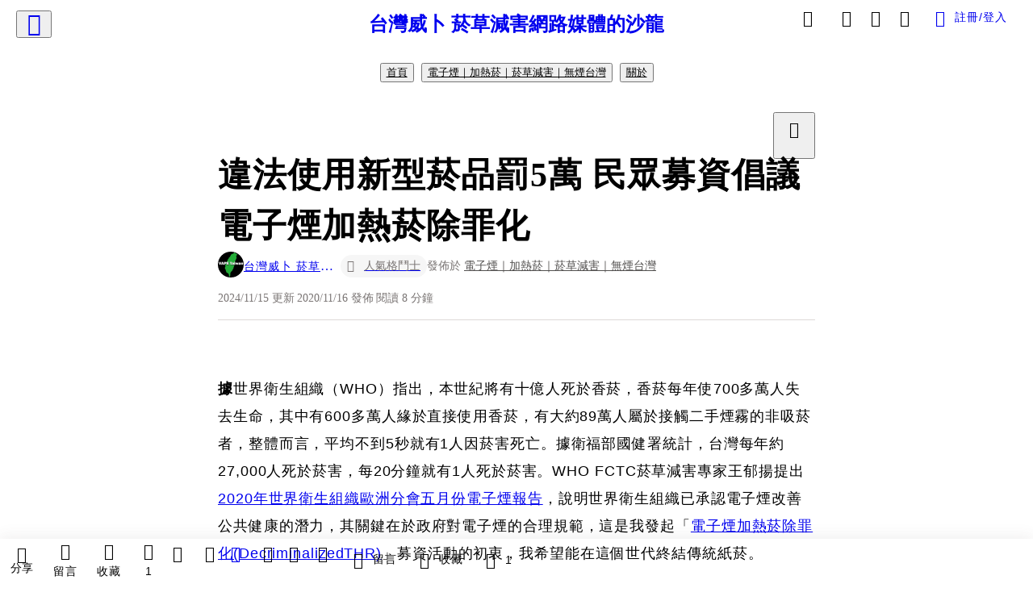

--- FILE ---
content_type: text/html; charset=utf-8
request_url: https://vocus.cc/article/5fb283c6fd89780001f8a2df
body_size: 587505
content:
<!DOCTYPE html><html lang="zh-Hant" dir="ltr"><head><title>違法使用新型菸品罰5萬 民眾募資倡議電子煙加熱菸除罪化</title><meta name="theme-color" content="#FF485A"/><meta charSet="utf-8"/><meta http-equiv="X-UA-Compatible" content="IE=edge"/><meta name="viewport" content="width=device-width,initial-scale=1,minimum-scale=1,maximum-scale=1,user-scalable=no,interactive-widget=resizes-content"/><meta name="title" content="違法使用新型菸品罰5萬 民眾募資倡議電子煙加熱菸除罪化"/><meta name="description" content="據世界衛生組織（WHO）指出，本世紀將有十億人死於香菸，香菸每年使700多萬人失去生命，其中有600多萬人緣於直接使用香菸，有大約89萬人屬於接觸二手煙霧的非吸菸者，整體而言，平均不到5秒就有1人因菸害死亡。據衛福部國健署統計，台灣每年約27,000人死於菸害，每20分鐘就有1人死於菸害。WHO F"/><meta property="url" content="https://vocus.cc/article/5fb283c6fd89780001f8a2df"/><meta name="keywords" content="電子煙, 加熱菸, 菸害防制法, 菸品, 除罪化, Taiwan, 香菸, 董氏基金會, 衛福部, 世界衛生組織"/><meta property="fb:app_id" content="1529891880611499"/><meta property="og:title" content="違法使用新型菸品罰5萬 民眾募資倡議電子煙加熱菸除罪化"/><meta property="og:description" content="據世界衛生組織（WHO）指出，本世紀將有十億人死於香菸，香菸每年使700多萬人失去生命，其中有600多萬人緣於直接使用香菸，有大約89萬人屬於接觸二手煙霧的非吸菸者，整體而言，平均不到5秒就有1人因菸害死亡。據衛福部國健署統計，台灣每年約27,000人死於菸害，每20分鐘就有1人死於菸害。WHO F"/><meta property="og:url" content="https://vocus.cc/article/5fb283c6fd89780001f8a2df"/><meta property="og:type" content="article"/><meta property="og:image:width" content="1200"/><meta property="og:image:height " content="630"/><meta property="og:site_name" content="vocus"/><meta property="og:image" content="https://assets.matters.news/embed/1f478d97-f6d0-4744-afb7-59408b923f1f.jpeg"/><meta property="og:image:secure_url" content="https://assets.matters.news/embed/1f478d97-f6d0-4744-afb7-59408b923f1f.jpeg"/><meta name="pubdate" content="2020-11-16T13:56:08.645Z"/><meta name="lastmod" content="2024-11-15T23:30:21.653Z"/><meta property="article:published_time" content="2020-11-16T13:56:08.645Z"/><meta property="article:modified_time" content="2024-11-15T23:30:21.653Z"/><meta name="twitter:card" content="summary"/><meta name="twitter:title" content="違法使用新型菸品罰5萬 民眾募資倡議電子煙加熱菸除罪化"/><meta name="twitter:description" content="據世界衛生組織（WHO）指出，本世紀將有十億人死於香菸，香菸每年使700多萬人失去生命，其中有600多萬人緣於直接使用香菸，有大約89萬人屬於接觸二手煙霧的非吸菸者，整體而言，平均不到5秒就有1人因菸害死亡。據衛福部國健署統計，台灣每年約27,000人死於菸害，每20分鐘就有1人死於菸害。WHO F"/><meta name="twitter:url" content="https://vocus.cc/article/5fb283c6fd89780001f8a2df"/><link rel="amphtml" href="https://vocus.cc/article/amp/5fb283c6fd89780001f8a2df"/><link rel="canonical" href="https://vocus.cc/article/5fb283c6fd89780001f8a2df"/><script type="application/ld+json">{"@context":"https://schema.org","@type":"WebSite","name":"vocus","url":"https://vocus.cc"}</script><script type="application/ld+json">{"@context":"http://schema.org","@type":"NewsArticle","mainEntityOfPage":{"@type":"WebPage","@id":"https://vocus.cc/article/5fb283c6fd89780001f8a2df"},"headline":"違法使用新型菸品罰5萬 民眾募資倡議電子煙加熱菸除罪化｜台灣威卜 菸草減害網路媒體 - 方格子","thumbnailUrl":"https://assets.matters.news/embed/1f478d97-f6d0-4744-afb7-59408b923f1f.jpeg","description":"據世界衛生組織（WHO）指出，本世紀將有十億人死於香菸，香菸每年使700多萬人失去生命，其中有600多萬人緣於直接使用香菸，有大約89萬人屬於接觸二手煙霧的非吸菸者，整體而言，平均不到5秒就有1人因菸害死亡。據衛福部國健署統計，台灣每年約27,000人死於菸害，每20分鐘就有1人死於菸害。WHO F 電子煙, 加熱菸, 除罪化, 菸草減害, 新型菸品, 無煙台灣, 王郁揚, 菸害防制法, 電子煙, 加熱菸, 菸害防制法, 菸品, 除罪化, Taiwan, 香菸, 董氏基金會, 衛福部, 世界衛生組織","datePublished":"2020-11-16T13:56:08.645Z","dateModified":"2024-11-15T23:30:21.653Z","dateCreated":"2020-11-16T13:51:02.352Z","articleBody":"<p><b><strong>據</strong></b><span>世界衛生組織（WHO）指出，本世紀將有十億人死於香菸，香菸每年使700多萬人失去生命，其中有600多萬人緣於直接使用香菸，有大約89萬人屬於接觸二手煙霧的非吸菸者，整體而言，平均不到5秒就有1人因菸害死亡。據衛福部國健署統計，台灣每年約27,000人死於菸害，每20分鐘就有1人死於菸害。WHO FCTC菸草減害專家王郁揚提出</span><a href=\"https://www.euro.who.int/__data/assets/pdf_file/0009/443673/Electronic-nicotine-and-non-nicotine-delivery-systems-brief-eng.pdf\" target=\"_blank\"><span>2020年世界衛生組織歐洲分會五月份電子煙報告</span></a><span>，說明世界衛生組織已承認電子煙改善公共健康的潛力，其關鍵在於政府對電子煙的合理規範，這是我發起「</span><a href=\"https://www.zeczec.com/projects/SmokeFreeTaiwan\" target=\"_blank\"><span>電子煙加熱菸除罪化(DecriminalizedTHR)</span></a><span>」募資活動的初衷，我希望能在這個世代終結傳統紙菸。</span></p><p><p><img src=\"https://assets.matters.news/embed/1f478d97-f6d0-4744-afb7-59408b923f1f.jpeg\" alt=\"raw-image\" /></p><p></p></p><h1><span>未來抽電子煙罰5萬 加熱菸也一樣</span></h1><p><span>根據衛生福利部國民健康署預告的</span><a href=\"https://www.hpa.gov.tw/Pages/Detail.aspx?nodeid=129&amp;pid=12613\" target=\"_blank\"><span>《菸害防制法》修正草案</span></a><span>，第十五條：任何人不得製造、輸入、販賣、供應、使用、展示或廣告下列物品：一、近似菸品或菸品容器形狀之物品。二、類菸品。三、未依第五條第一項所定程序，通過健康風險評估之指定菸品。第五條則是被眾人視為加熱菸開放條款，第五條：中央主管機關得公告指定菸品，於製造或輸入前，應由業者向中央主管機關申請健康風險評估通過後，始得為之。前項健康風險評估之申請方式、所需文件資料、風險評估之範圍、程序及其他有關事項，由中央主管機關定。</span></p><p></p><p></p><span>簡單來說，菸害防制法草案中第十五條意思是不可以製造、輸入、販賣、供應、</span><b><strong>「使用」</strong></b><span>，展示或廣告電子煙與未通過健康風險評估的加熱菸產品，再講白話一點，這一條重點就是禁止使用電子煙與加熱菸。</span><p></p><p><span>依據菸害防制法修正草案，第三十一條供應第十五條第一款之近似菸品或菸品容器形狀物品、第二款之類菸品或第三款之指定菸品者，處新臺幣一萬元以上五萬元以下罰鍰。</span><b><strong>使用第十五條第一款之近似菸品或菸品容器形狀物品、第二款之類菸品或第三款之指定菸品者，處新臺幣一萬元以上五萬元以下罰</strong></b><span>。</span></p><p><span>第三十一條意思就是使用電子煙加熱菸(減害菸品/新型菸品/新興菸品/無煙代用品)屬違法行為，政府最高可開罰新台幣五萬元。</span></p><p><p><img src=\"https://assets.matters.news/embed/6064da2e-e026-4c3f-994b-5841e3938cd2.png\" alt=\"raw-image\" /></p><p></p></p><h1><span>倡議電子煙加熱菸除罪化 民眾集資對抗既得利益</span></h1><p><span>「</span><a href=\"https://www.zeczec.com/projects/SmokeFreeTaiwan\" target=\"_blank\"><span>電子煙、加熱菸除罪化｜淘汰傳統紙菸</span></a><span>」嘖嘖集資於活動描述寫道，「菸害防制法打算修法禁止電子煙，未來使用電子煙屬違法行為，依法可開罰5萬元。您今天的慷慨解囊，是推動電子煙、加熱菸除罪化的修法關鍵。」</span></p><p><span>集資影片則引用英國公共衛生局(Public Health England, PHE)2018年的電子煙影片，該影片明確指出「電子煙比紙菸少了95%傷害」、「電子煙可協助戒菸」、「電子煙搭配戒菸中心有最高的戒菸成功率」、「英國是歐洲吸菸率第二低的國家」、「戒菸沒有更好的時間點」。</span></p><p><span>集資項目分為「讀者支持專區」與「企業支持專區」兩大類，「讀者支持專區」有提供三種不同的贊助方案，為了方便不想用信用卡/沒有信用卡的支持者贊助，活動也特別開啟年繳方案供讀者選擇。「企業支持專區」則提供公司行號「六次諮詢」和「維持互動」兩種選擇。募資資金運用的部分，集資活動網頁表示，如募資超過10萬，會開始找尋活動公司，舉辦實體活動。</span></p><p><span>WHO FCTC 菸草減害專家王郁揚表示，我過去將近四年的時間幾乎都是運用個人資源在倡議，然而，經過這些年的經驗，我發現我在對抗的已經不只是董氏基金會或衛福部國健署這麼明確的單位，我們在對抗的是產業間利益的爭奪角力與國家機器。面對如此巨大的對手，勢必需要有足夠的經費來打仗，希望反菸、抽香菸、抽電子煙以及抽加熱菸的民眾能夠慷慨解囊，有足夠的經費才能打仗，才有機會讓我國菸害防制作為真正與國際接軌。</span></p><h1><br /><br /></h1><h1><span>禁電子煙不禁香菸 民眾：別臭到我就好</span></h1><p><span>面對政府如此針對電子煙立法禁止，讓許多民眾紛紛感到不解表示，「政府奇怪的標準：紙菸✓ 電子煙X」、「傳統菸商實力強大」、「為了傑太吧」、「電子煙肯定也是有害 有尼古丁 但把它當罪犯 就…太超過了吧」、「政府沒種禁香菸啦！ 一句話，香菸禁不禁？」，同時也有民眾表示「沒差，我已經戒菸了」、「跟抽一般菸的比起來，我更討厭抽電子煙的」、「為什麼要抽菸？」，表示民眾對於禁止電子煙卻開放加熱菸、香菸的雙標立法感到疑惑。</span></p><p><span>每個議題光譜有正反方是很正常的事情，針對菸的議題大致可分為「反對抽煙」「支持抽煙」「別影響我就好」三種族群，其中「別影響我就好」的這群族都有一個共同的心聲，就是「不明白為什麼政府一直想禁電子煙，我覺得電子煙對不抽菸的人來說很好，不會臭、也不會有二手煙，至於對身體好不好那是抽菸人自己的事。」</span></p><p><p><img src=\"https://assets.matters.news/embed/a9bac756-e385-439d-bbaf-c2cef061abb7.jpeg\" alt=\"raw-image\" /></p><p></p></p><h1><br /><br /></h1><p><br /></p><h1><span>嘖嘖集資連結：</span></h1><h1><span>電子煙、加熱菸除罪化｜淘汰傳統紙菸</span></h1><h1><a href=\"https://www.zeczec.com/projects/SmokeFreeTaiwan\" target=\"_blank\"><span>https://www.zeczec.com/projects/SmokeFreeTaiwan</span></a></h1><h1><br /><br /></h1><h1><span>延伸閱讀：</span></h1><p><a href=\"https://www.peopo.org/news/446736\" target=\"_blank\"><span>抽加熱菸罰5萬！ WHO反煙專家:香菸呢?</span></a></p><p><a href=\"https://www.peopo.org/news/489717\" target=\"_blank\"><span>電子煙加熱菸雙標做法引熱議 PTT:綠共不敢禁紙菸?</span></a></p><p><a href=\"https://www.peopo.org/news/482280\" target=\"_blank\"><span>獨/ 政府濫用錯誤資料修惡法 綠委:衛福部有菸商老鼠</span></a></p><p><a href=\"https://www.peopo.org/news/483717\" target=\"_blank\"><span>菸害防制被政治綁架 Derek Yach博士:應由科學證據決策</span></a></p><p><a href=\"https://www.peopo.org/news/482964\" target=\"_blank\"><span>5000人連署召開菸害防制法公聽會 王郁揚：打破衛福部黑箱修法</span></a></p><p><a href=\"https://www.peopo.org/news/481020\" target=\"_blank\"><span>富比士主席：反電子煙人士充滿偏見和謊言</span></a></p><p><a href=\"https://www.peopo.org/news/480591\" target=\"_blank\"><span>大賣平價菸 禁止減害菸 衛福部遭批雙重標準</span></a></p><p><a href=\"https://www.peopo.org/news/472686\" target=\"_blank\"><span>23個國際標竿單位支持電子煙減害 鄉民:董氏一手遮天</span></a></p><p><a href=\"https://www.peopo.org/news/464022\" target=\"_blank\"><span>PTT爆料：董氏基金會背後金主居然是…</span></a></p><p><a href=\"https://www.peopo.org/news/461445\" target=\"_blank\"><span>世衛世界無菸日報告：電子煙能改善公共健康</span></a></p><p><a href=\"https://www.peopo.org/news/458490\" target=\"_blank\"><span>北醫高志文：青少年抽電子煙 香菸吸食率劇降</span></a></p><p><a href=\"https://www.peopo.org/news/450387\" target=\"_blank\"><span>無煙臺灣倡議募資4/17開跑 提案人: 已斷炊</span></a></p><p><a href=\"https://www.peopo.org/news/449850\" target=\"_blank\"><span>英國政府破解8大電子煙錯誤迷思</span></a></p><p><a href=\"https://www.peopo.org/news/449481\" target=\"_blank\"><span>散播不實新冠肺炎與電子煙關聯 衛福部遭投訴</span></a></p><p><a href=\"https://www.peopo.org/news/441873\" target=\"_blank\"><span>無煙台灣基金會提問董氏：香菸與加熱菸一起禁嗎?</span></a></p><p><a href=\"https://www.peopo.org/news/440331\" target=\"_blank\"><span>長照菸救長照 無煙台灣基金會王郁揚:道德上有爭議</span></a></p><p><span>#Nicotine #Tobacco Harm Reduction #SmokeFree #Risk Proportionate #DecriminalizedTHR</span></p><p><span>#王郁揚 #Yu-Yang Wang #台灣菸草減害協會 #TTHRA #無煙台灣基金會 #FSFT #WHO FCTC #台灣威卜 #菸害防制法 #菸酒管理法 #菸酒稅法 #電子煙 #加熱菸 #電子菸 #無煙菸草 #鼻菸 #Snus #Smokeless Tobacco #SLT #新興菸品 #新型菸品 #國家衛生研究院 #國衛院 #NHRI #電子煙加熱菸除罪化</span></p><p><span>#衛生福利部 #國民健康署 #董氏基金會 #蔡英文 #蘇貞昌 #陳時中 #王英偉 #謝孟雄 #姚思遠 #林清麗 #郭斐然 #賴志冠 #蘇一峰 #財政部 #蘇建榮 #蕭家旗 #顏春蘭</span></p><p><br /></p><p><br /><br /><br /><br /></p>","keywords":["電子煙","加熱菸","除罪化","菸草減害","新型菸品","無煙台灣","王郁揚","菸害防制法","電子煙","加熱菸","菸害防制法","菸品","除罪化","Taiwan","香菸","董氏基金會","衛福部","世界衛生組織"],"author":{"@type":"Person","name":"台灣威卜 菸草減害網路媒體","url":"https://vocus.cc/user/@VapeTaiwan-Media"},"image":{"@type":"ImageObject","url":"https://assets.matters.news/embed/1f478d97-f6d0-4744-afb7-59408b923f1f.jpeg"},"creator":{"@type":"Person","name":"台灣威卜 菸草減害網路媒體"},"publisher":{"@type":"Organization","name":"方格子｜放送你的知識與想像","logo":{"@type":"ImageObject","url":"https://images.vocus.cc/static/og_img/vocus_og_2025.jpg"}}}</script><link rel="dns-prefetch" href="https://d2a6d2ofes041u.cloudfront.net"/><link rel="dns-prefetch" href="https://api.vocus.cc"/><link rel="dns-prefetch" href="https://www.googletagmanager.com"/><link rel="preconnect" href="https://d2a6d2ofes041u.cloudfront.net" crossorigin="anonymous"/><link rel="preload" as="image" href="https://assets.matters.news/embed/1f478d97-f6d0-4744-afb7-59408b923f1f.jpeg" fetchpriority="high"/><script type="application/ld+json">[{"@context":"https://schema.org","@type":"BreadcrumbList","name":"作者頁「台灣威卜 菸草減害網路媒體」導往文章「違法使用新型菸品罰5萬 民眾募資倡議電子煙加熱菸除罪化」的導覽標記","itemListElement":[{"@type":"ListItem","position":1,"name":"方格子｜放送你的知識與想像","item":{"@id":"https://vocus.cc","name":"方格子｜放送你的知識與想像"}},{"@type":"ListItem","position":2,"name":"台灣威卜 菸草減害網路媒體","item":{"@id":"https://vocus.cc/user/@VapeTaiwan-Media","name":"台灣威卜 菸草減害網路媒體"}}]},{"@context":"https://schema.org","@type":"BreadcrumbList","name":"沙龍首頁「台灣威卜 菸草減害網路媒體的沙龍」導往文章「違法使用新型菸品罰5萬 民眾募資倡議電子煙加熱菸除罪化」的導覽標記","itemListElement":[{"@type":"ListItem","position":1,"name":"台灣威卜 菸草減害網路媒體的沙龍","item":{"@id":"https://vocus.cc/salon/65aff504fd897800017370fe","name":"台灣威卜 菸草減害網路媒體的沙龍"}}]},{"@context":"https://schema.org","@type":"BreadcrumbList","name":"房間頁「電子煙｜加熱菸｜菸草減害｜無煙台灣」導往文章的導覽標記","itemListElement":[{"@type":"ListItem","position":1,"name":"台灣威卜 菸草減害網路媒體的沙龍","item":{"@id":"https://vocus.cc/salon/65aff504fd897800017370fe","name":"台灣威卜 菸草減害網路媒體的沙龍"}},{"@type":"ListItem","position":2,"name":"電子煙｜加熱菸｜菸草減害｜無煙台灣","item":{"@id":"https://vocus.cc/salon/65aff504fd897800017370fe/room/VapeTaiwan-Media","name":"電子煙｜加熱菸｜菸草減害｜無煙台灣"}}]}]</script><script type="application/ld+json">[{"@context":"https://schema.org","@type":"ImageObject","contentUrl":"https://assets.matters.news/embed/1f478d97-f6d0-4744-afb7-59408b923f1f.jpeg","caption":"王郁揚於嘖嘖募資平台發起「電子煙加熱菸除罪化(DecriminalizedTHR)」倡議集資，希望在這個世代終結傳統紙菸。/圖： 無煙台灣基金會。","creator":{"@context":"https://schema.org","@type":"Organization","url":"https://vocus.cc/","name":"vocus"},"license":"https://vocus.cc/terms/copyright","acquireLicensePage":"https://vocus.cc/terms/member","copyrightNotice":"©2026 台灣威卜 菸草減害網路媒體 on vocus. All rights reserved.","creditText":"台灣威卜 菸草減害網路媒體"},{"@context":"https://schema.org","@type":"ImageObject","contentUrl":"https://assets.matters.news/embed/6064da2e-e026-4c3f-994b-5841e3938cd2.png","caption":"衛福部國健署於2020年5月29日預告菸害防制法修正草案。/圖： 國民健康署網站。","creator":{"@context":"https://schema.org","@type":"Organization","url":"https://vocus.cc/","name":"vocus"},"license":"https://vocus.cc/terms/copyright","acquireLicensePage":"https://vocus.cc/terms/member","copyrightNotice":"©2026 台灣威卜 菸草減害網路媒體 on vocus. All rights reserved.","creditText":"台灣威卜 菸草減害網路媒體"},{"@context":"https://schema.org","@type":"ImageObject","contentUrl":"https://assets.matters.news/embed/a9bac756-e385-439d-bbaf-c2cef061abb7.jpeg","caption":"不吸菸民眾覺得電子煙不會臭、沒有二手煙，不明白政府為何要禁止。 ","creator":{"@context":"https://schema.org","@type":"Organization","url":"https://vocus.cc/","name":"vocus"},"license":"https://vocus.cc/terms/copyright","acquireLicensePage":"https://vocus.cc/terms/member","copyrightNotice":"©2026 台灣威卜 菸草減害網路媒體 on vocus. All rights reserved.","creditText":"台灣威卜 菸草減害網路媒體"}]</script><script type="application/ld+json">{"@context":"https://schema.org","@type":"ItemList","name":"當前文章的相關貼文或文章","description":"當前文章的相關貼文或文章","url":"https://vocus.cc/article/5fb283c6fd89780001f8a2df","itemListElement":[{"@type":"ListItem","position":1,"url":"https://vocus.cc/article/694b5652fd89780001f6a4fc"},{"@type":"ListItem","position":2,"url":"https://vocus.cc/article/651f8dc4fd897800018d8009"},{"@type":"ListItem","position":3,"url":"https://vocus.cc/article/649c8128fd89780001a6adf3"},{"@type":"ListItem","position":4,"url":"https://vocus.cc/article/61db6b4cfd89780001ea254f"},{"@type":"ListItem","position":5,"url":"https://vocus.cc/article/60b5c241fd897800014fdaa3"},{"@type":"ListItem","position":6,"url":"https://vocus.cc/article/5f2b22f5fd89780001afe271"},{"@type":"ListItem","position":7,"url":"https://vocus.cc/article/5f28ea80fd89780001d999c0"},{"@type":"ListItem","position":8,"url":"https://vocus.cc/article/5ed35927fd89780001e216bc"},{"@type":"ListItem","position":9,"url":"https://vocus.cc/article/5ed145e6fd897800018a5bf8"},{"@type":"ListItem","position":10,"url":"https://vocus.cc/article/5ec8b679fd8978000177d26b"}]}</script><meta name="next-head-count" content="39"/><link rel="dns-prefetch" href="//connect.facebook.net"/><link rel="dns-prefetch" href="//cdn.embedly.com"/><link rel="dns-prefetch" href="//static.hotjar.com"/><link rel="dns-prefetch" href="//tenmax-static.cacafly.net"/><link rel="dns-prefetch" href="//ssp.tenmax.io"/><link rel="dns-prefetch" href="//lh3.googleusercontent.com"/><link rel="dns-prefetch" href="//survey.survicate.com"/><link rel="preconnect" href="https://connect.facebook.net" crossorigin=""/><link rel="preconnect" href="https://cdn.embedly.com" crossorigin=""/><meta name="application-name" content="vocus｜方格子"/><meta name="apple-mobile-web-app-capable" content="yes"/><meta name="apple-mobile-web-app-title" content="vocus｜方格子"/><meta name="apple-mobile-web-app-status-bar" content="#ff485a"/><meta name="format-detection" content="telephone=no"/><meta name="mobile-web-app-capable" content="yes"/><meta name="theme-color" content="#ff485a"/><link rel="shortcut icon" href="https://vocus.cc/static/favicon.ico"/><link rel="apple-touch-icon" href="/static/img/icon-96x96.png"/><link rel="apple-touch-icon" sizes="152x152" href="/static/img/icon-152x152.png"/><link rel="apple-touch-icon" sizes="180x180" href="/static/img/icon-180x180.png"/><link rel="apple-touch-icon" sizes="167x167" href="/static/img/icon-167x167.png"/><link rel="icon" type="image/png" sizes="32x32" href="/static/img/favicon-32x32.png"/><link rel="icon" type="image/png" sizes="16x16" href="/static/img/favicon-16x16.png"/><link rel="manifest" href="/manifest.json" crossorigin="use-credentials"/><link data-next-font="" rel="preconnect" href="/" crossorigin="anonymous"/><link rel="preload" href="/_next/static/css/1948cfc89a519508.css" as="style"/><link rel="stylesheet" href="/_next/static/css/1948cfc89a519508.css" data-n-g=""/><link rel="preload" href="/_next/static/css/7bba43fccd5735d5.css" as="style"/><link rel="stylesheet" href="/_next/static/css/7bba43fccd5735d5.css" data-n-p=""/><link rel="preload" href="/_next/static/css/9c0e26555787fd0d.css" as="style"/><link rel="stylesheet" href="/_next/static/css/9c0e26555787fd0d.css"/><noscript data-n-css=""></noscript><script defer="" nomodule="" src="/_next/static/chunks/polyfills-42372ed130431b0a.js"></script><script defer="" src="/_next/static/chunks/11065.7621d6d50adcf8e9.js"></script><script defer="" src="/_next/static/chunks/38544-9ca3ec121db0f11d.js"></script><script defer="" src="/_next/static/chunks/26025-052751214a1c7dd8.js"></script><script defer="" src="/_next/static/chunks/60801.251d1c9a6e718dd2.js"></script><script defer="" src="/_next/static/chunks/63987.36720fad0726a4b4.js"></script><script defer="" src="/_next/static/chunks/49058.5f3b042afdf5b0d9.js"></script><script defer="" src="/_next/static/chunks/vendor-radix.2fbf0a24015b3fbe.js"></script><script defer="" src="/_next/static/chunks/55385-481edc5f643f4662.js"></script><script defer="" src="/_next/static/chunks/73538.fae9a3aefee9f677.js"></script><script defer="" src="/_next/static/chunks/5840.cf1c2f2822ecc839.js"></script><script defer="" src="/_next/static/chunks/283.68507f2babcc7065.js"></script><script src="/_next/static/chunks/webpack-8d1eaa6f20b02ea7.js" defer=""></script><script src="/_next/static/chunks/framework-465e490adc4592e5.js" defer=""></script><script src="/_next/static/chunks/main-1a94c49bb80a68bd.js" defer=""></script><script src="/_next/static/chunks/pages/_app-09034efcc966b211.js" defer=""></script><script src="/_next/static/chunks/1bfc9850-f445dfbaa30ed2b2.js" defer=""></script><script src="/_next/static/chunks/66261-a44e130f873cd373.js" defer=""></script><script src="/_next/static/chunks/87066-c13d598811fb9be1.js" defer=""></script><script src="/_next/static/chunks/2183-52a384eb30d871a9.js" defer=""></script><script src="/_next/static/chunks/16118-e104739afae8026c.js" defer=""></script><script src="/_next/static/chunks/78999-c6867f170a29ed9a.js" defer=""></script><script src="/_next/static/chunks/9198-ccf0528fe6cb6ff5.js" defer=""></script><script src="/_next/static/chunks/18573-fe484e48c0e68238.js" defer=""></script><script src="/_next/static/chunks/87536-6c926276c73394de.js" defer=""></script><script src="/_next/static/chunks/72873-143cdd2eb916a03c.js" defer=""></script><script src="/_next/static/chunks/4736-8d5e564040410f53.js" defer=""></script><script src="/_next/static/chunks/57021-6820a1a8902ae936.js" defer=""></script><script src="/_next/static/chunks/92919-f80dbf63d0d87e49.js" defer=""></script><script src="/_next/static/chunks/51533-5f6a9d9dea70aa72.js" defer=""></script><script src="/_next/static/chunks/77086-be2b032638e8aceb.js" defer=""></script><script src="/_next/static/chunks/61357-1494162d6574d3bc.js" defer=""></script><script src="/_next/static/chunks/70717-d837977e408af2a0.js" defer=""></script><script src="/_next/static/chunks/5283-d10e38915ece476d.js" defer=""></script><script src="/_next/static/chunks/89755-077be33f892b959c.js" defer=""></script><script src="/_next/static/chunks/76499-97bd958f479cf639.js" defer=""></script><script src="/_next/static/chunks/85518-fc26456125faa62f.js" defer=""></script><script src="/_next/static/chunks/77442-b2f040d1eb917574.js" defer=""></script><script src="/_next/static/chunks/62584-49af57c6a46b0c25.js" defer=""></script><script src="/_next/static/chunks/29990-3b329c48a9056e4e.js" defer=""></script><script src="/_next/static/chunks/14733-e1da1540662138ae.js" defer=""></script><script src="/_next/static/chunks/54601-de63db4e5d906432.js" defer=""></script><script src="/_next/static/chunks/80690-19b3ba59fcd7d894.js" defer=""></script><script src="/_next/static/chunks/99192-f34854b9692f949a.js" defer=""></script><script src="/_next/static/chunks/25389-4579572c633a364f.js" defer=""></script><script src="/_next/static/chunks/96575-34767619d0390e17.js" defer=""></script><script src="/_next/static/chunks/60022-6659bd6ec58d0fc2.js" defer=""></script><script src="/_next/static/chunks/79553-d99a3a6de870863a.js" defer=""></script><script src="/_next/static/chunks/81344-f51b4850744b33e8.js" defer=""></script><script src="/_next/static/chunks/74330-3391d2f10c08c591.js" defer=""></script><script src="/_next/static/chunks/17937-b022ea2bf8f74aa8.js" defer=""></script><script src="/_next/static/chunks/60052-c6b08a619bfe0339.js" defer=""></script><script src="/_next/static/chunks/30005-cff7ad0d9773733a.js" defer=""></script><script src="/_next/static/chunks/21167-e2ac1c3c6efee246.js" defer=""></script><script src="/_next/static/chunks/50595-b8d5829e7c113193.js" defer=""></script><script src="/_next/static/chunks/pages/article/%5Bid%5D-982200c557955f65.js" defer=""></script><script src="/_next/static/3A_J8rF37UImLh_8V3Qu8/_buildManifest.js" defer=""></script><script src="/_next/static/3A_J8rF37UImLh_8V3Qu8/_ssgManifest.js" defer=""></script><style data-styled="" data-styled-version="5.3.11">.hHRGMn{background-size:cover;font-size:20px;width:20px;height:20px;display:-webkit-box;display:-webkit-flex;display:-ms-flexbox;display:flex;-webkit-align-items:center;-webkit-box-align:center;-ms-flex-align:center;align-items:center;}/*!sc*/
.hHRGMn.icon-refresh.rotate{-webkit-animation:1500ms linear infinite fTxbLP;animation:1500ms linear infinite fTxbLP;}/*!sc*/
.hHRGMn:before{width:20px;height:20px;}/*!sc*/
.koufxr{background-size:cover;font-size:28px;width:28px;height:28px;display:-webkit-box;display:-webkit-flex;display:-ms-flexbox;display:flex;-webkit-align-items:center;-webkit-box-align:center;-ms-flex-align:center;align-items:center;}/*!sc*/
.koufxr.icon-refresh.rotate{-webkit-animation:1500ms linear infinite fTxbLP;animation:1500ms linear infinite fTxbLP;}/*!sc*/
.koufxr:before{width:28px;height:28px;}/*!sc*/
.hEhLok{background-size:cover;font-size:24px;width:24px;height:24px;display:-webkit-box;display:-webkit-flex;display:-ms-flexbox;display:flex;-webkit-align-items:center;-webkit-box-align:center;-ms-flex-align:center;align-items:center;color:var(--Primary-Gray-L-03);display:inline-block;vertical-align:middle;}/*!sc*/
.hEhLok.icon-refresh.rotate{-webkit-animation:1500ms linear infinite fTxbLP;animation:1500ms linear infinite fTxbLP;}/*!sc*/
.hEhLok:before{width:24px;height:24px;}/*!sc*/
data-styled.g1[id="sc-85ee8161-0"]{content:"hHRGMn,koufxr,hEhLok,"}/*!sc*/
.fYQLBE{display:-webkit-box;display:-webkit-flex;display:-ms-flexbox;display:flex;-webkit-box-pack:center;-webkit-justify-content:center;-ms-flex-pack:center;justify-content:center;height:36px;padding:8px;border-radius:8px;font-size:14px;color:var(--theme-L_gray-base-B_white);background-color:var(--theme-L_transparent-B_transparent);border:none;}/*!sc*/
@media (hover:hover){.fYQLBE:hover{background-color:var(--theme-L_gray-5-B_gray-1);}}/*!sc*/
.fYQLBE:disabled{color:var(--Primary-Gray-L-03);background-color:var(--theme-L_gray-5-B_gray-1);border:none;}/*!sc*/
.cGxKKk{height:36px;padding:8px 12px;border-radius:8px;font-size:14px;display:-webkit-box;display:-webkit-flex;display:-ms-flexbox;display:flex;-webkit-box-pack:center;-webkit-justify-content:center;-ms-flex-pack:center;justify-content:center;-webkit-align-items:center;-webkit-box-align:center;-ms-flex-align:center;align-items:center;color:var(--theme-L_gray-base-B_gray-6);background-color:var(--theme-L_white-B_transparent);border:1px solid var(--theme-L_gray-base-B_gray-6);}/*!sc*/
@media (hover:hover){.cGxKKk:hover{background-color:var(--theme-L_gray-5-B_gray-1);border:1px solid var(--theme-L_gray-base-B_gray-6);}}/*!sc*/
.cGxKKk:disabled{color:var(--Primary-Gray-L-03);background-color:var(--theme-L_gray-5-B_gray-1);border:none;}/*!sc*/
.koZbQv{height:36px;padding:8px 12px;border-radius:8px;font-size:14px;display:-webkit-box;display:-webkit-flex;display:-ms-flexbox;display:flex;-webkit-box-pack:center;-webkit-justify-content:center;-ms-flex-pack:center;justify-content:center;-webkit-align-items:center;-webkit-box-align:center;-ms-flex-align:center;align-items:center;color:var(--theme-L_gray-base-B_white);background-color:var(--theme-L_transparent-B_transparent);border:none;}/*!sc*/
@media (hover:hover){.koZbQv:hover{color:var(--theme-L_gray-2-B_gray-5);}}/*!sc*/
.koZbQv:disabled{color:var(--Primary-Gray-L-03);border:none;}/*!sc*/
.elEzpU{display:-webkit-box;display:-webkit-flex;display:-ms-flexbox;display:flex;-webkit-box-pack:center;-webkit-justify-content:center;-ms-flex-pack:center;justify-content:center;height:36px;padding:8px;border-radius:8px;font-size:14px;color:var(--theme-L_gray-base-B_white);background-color:var(--theme-L_transparent-B_transparent);border:none;}/*!sc*/
@media (hover:hover){.elEzpU:hover{color:var(--theme-L_gray-2-B_gray-5);}}/*!sc*/
.elEzpU:disabled{color:var(--Primary-Gray-L-03);border:none;}/*!sc*/
.hfKRUO{-webkit-align-items:center;-webkit-box-align:center;-ms-flex-align:center;align-items:center;background-color:var(--theme-L_white-B_transparent);border:1px solid var(--theme-L_gray-4-B_gray-2);border-radius:8px;color:var(--theme-L_gray-base-B_gray-6);display:-webkit-box;display:-webkit-flex;display:-ms-flexbox;display:flex;font-size:14px;height:36px;-webkit-box-pack:center;-webkit-justify-content:center;-ms-flex-pack:center;justify-content:center;margin-top:24px;padding:8px 12px;}/*!sc*/
@media (hover:hover){.hfKRUO:hover{background-color:var(--theme-L_gray-5-B_gray-1);border:1px solid var(--theme-L_gray-3-B_gray-2);}}/*!sc*/
@media screen and (min-width:0){.hfKRUO{width:100%;}}/*!sc*/
@media screen and (min-width:768px){.hfKRUO{width:auto;}}/*!sc*/
.hfKRUO:disabled{color:var(--Primary-Gray-L-03);background-color:var(--theme-L_gray-5-B_gray-1);border:none;}/*!sc*/
.liUBsH{height:36px;padding:8px 12px;border-radius:8px;font-size:14px;display:-webkit-box;display:-webkit-flex;display:-ms-flexbox;display:flex;-webkit-box-pack:center;-webkit-justify-content:center;-ms-flex-pack:center;justify-content:center;-webkit-align-items:center;-webkit-box-align:center;-ms-flex-align:center;align-items:center;color:var(--theme-L_gray-base-B_gray-6);background-color:var(--theme-L_white-B_transparent);border:1px solid var(--theme-L_gray-4-B_gray-2);margin-top:8px;margin-bottom:8px;}/*!sc*/
@media (hover:hover){.liUBsH:hover{background-color:var(--theme-L_gray-5-B_gray-1);border:1px solid var(--theme-L_gray-3-B_gray-2);}}/*!sc*/
.liUBsH:disabled{color:var(--Primary-Gray-L-03);background-color:var(--theme-L_gray-5-B_gray-1);border:none;}/*!sc*/
data-styled.g7[id="sc-e45c49f0-0"]{content:"fYQLBE,cGxKKk,koZbQv,elEzpU,hfKRUO,liUBsH,"}/*!sc*/
.ENDhh{top:0;left:0;position:fixed;width:100%;height:auto;background-color:var(--Primary-White);display:-webkit-box;display:-webkit-flex;display:-ms-flexbox;display:flex;}/*!sc*/
.kTSLUc{-webkit-align-items:center;-webkit-box-align:center;-ms-flex-align:center;align-items:center;display:-webkit-box;display:-webkit-flex;display:-ms-flexbox;display:flex;-webkit-box-pack:center;-webkit-justify-content:center;-ms-flex-pack:center;justify-content:center;}/*!sc*/
@media screen and (min-width:0){.kTSLUc{padding:0px 16px;}}/*!sc*/
@media screen and (min-width:768px){.kTSLUc{padding:0px 20px;}}/*!sc*/
.kUHCuY{-webkit-box-pack:center;-webkit-justify-content:center;-ms-flex-pack:center;justify-content:center;display:-webkit-box;display:-webkit-flex;display:-ms-flexbox;display:flex;}/*!sc*/
.ebqdlV{-webkit-box-pack:center;-webkit-justify-content:center;-ms-flex-pack:center;justify-content:center;max-width:100%;width:100%;display:-webkit-box;display:-webkit-flex;display:-ms-flexbox;display:flex;}/*!sc*/
.cGyieR{display:-webkit-box;display:-webkit-flex;display:-ms-flexbox;display:flex;-webkit-flex-direction:column;-ms-flex-direction:column;flex-direction:column;position:relative;}/*!sc*/
@media screen and (min-width:0){.cGyieR{margin-top:80px;}}/*!sc*/
@media screen and (min-width:768px){.cGyieR{margin-top:150px;}}/*!sc*/
.iVyiiI{position:relative;}/*!sc*/
.NFihu{display:-webkit-box;display:-webkit-flex;display:-ms-flexbox;display:flex;-webkit-flex-direction:column;-ms-flex-direction:column;flex-direction:column;margin:auto;position:relative;z-index:0;}/*!sc*/
@media screen and (min-width:0){.NFihu{width:100%;}}/*!sc*/
@media screen and (min-width:768px){.NFihu{width:740px;}}/*!sc*/
.kAJsTL{width:100%;z-index:-1;}/*!sc*/
.dzYzhg{display:-webkit-box;display:-webkit-flex;display:-ms-flexbox;display:flex;}/*!sc*/
.eOVyyM{-webkit-align-items:center;-webkit-box-align:center;-ms-flex-align:center;align-items:center;-webkit-box-pack:justify;-webkit-justify-content:space-between;-ms-flex-pack:justify;justify-content:space-between;display:-webkit-box;display:-webkit-flex;display:-ms-flexbox;display:flex;}/*!sc*/
.gpkPmo{-webkit-align-items:center;-webkit-box-align:center;-ms-flex-align:center;align-items:center;display:-webkit-box;display:-webkit-flex;display:-ms-flexbox;display:flex;}/*!sc*/
.kRYlAp{margin-bottom:0px;display:-webkit-box;display:-webkit-flex;display:-ms-flexbox;display:flex;}/*!sc*/
.esKXRP{width:100%;-webkit-box-pack:justify;-webkit-justify-content:space-between;-ms-flex-pack:justify;justify-content:space-between;-webkit-align-items:center;-webkit-box-align:center;-ms-flex-align:center;align-items:center;display:-webkit-box;display:-webkit-flex;display:-ms-flexbox;display:flex;}/*!sc*/
.krQfuO{-webkit-align-items:center;-webkit-box-align:center;-ms-flex-align:center;align-items:center;color:var(--Primary-Gray-L-02);display:-webkit-box;display:-webkit-flex;display:-ms-flexbox;display:flex;-webkit-flex-wrap:wrap;-ms-flex-wrap:wrap;flex-wrap:wrap;font-size:14px;font-weight:400;line-height:20px;}/*!sc*/
@media screen and (min-width:0){.krQfuO{max-width:385px;}}/*!sc*/
@media screen and (min-width:768px){.krQfuO{max-width:unset;}}/*!sc*/
@media screen and (min-width:992px){.krQfuO{max-width:unset;}}/*!sc*/
.eRIYMs{-webkit-flex-direction:column;-ms-flex-direction:column;flex-direction:column;display:-webkit-box;display:-webkit-flex;display:-ms-flexbox;display:flex;}/*!sc*/
.eJqFQu{background-color:var(--Primary-White);border:none;border-bottom:1px solid var(--Primary-Gray-L-04);border-radius:0px;width:100%;}/*!sc*/
@media screen and (min-width:0){.eJqFQu{padding:36px 0px;}}/*!sc*/
@media screen and (min-width:768px){.eJqFQu{padding:36px 0px;}}/*!sc*/
@media screen and (min-width:992px){.eJqFQu{padding:40px 0px;}}/*!sc*/
.jdAwcW{margin-bottom:16px;-webkit-box-pack:justify;-webkit-justify-content:space-between;-ms-flex-pack:justify;justify-content:space-between;display:-webkit-box;display:-webkit-flex;display:-ms-flexbox;display:flex;}/*!sc*/
.jjUXnj{-webkit-align-items:center;-webkit-box-align:center;-ms-flex-align:center;align-items:center;width:100%;display:-webkit-box;display:-webkit-flex;display:-ms-flexbox;display:flex;}/*!sc*/
.grWblB{margin-top:4px;display:-webkit-box;display:-webkit-flex;display:-ms-flexbox;display:flex;}/*!sc*/
.geQCjL{margin-top:24px;-webkit-align-items:center;-webkit-box-align:center;-ms-flex-align:center;align-items:center;display:-webkit-box;display:-webkit-flex;display:-ms-flexbox;display:flex;}/*!sc*/
.hUKMED{width:100%;-webkit-align-items:center;-webkit-box-align:center;-ms-flex-align:center;align-items:center;-webkit-flex-direction:column;-ms-flex-direction:column;flex-direction:column;display:-webkit-box;display:-webkit-flex;display:-ms-flexbox;display:flex;}/*!sc*/
.hXUutA{background-color:var(--Primary-White);border:none;border-radius:0;-webkit-flex-direction:column;-ms-flex-direction:column;flex-direction:column;padding:16px 0 8px 0;position:relative;width:100%;}/*!sc*/
@media screen and (min-width:0){.hXUutA{display:none;border-bottom:1px solid var(--Primary-Gray-L-04);}}/*!sc*/
@media screen and (min-width:768px){.hXUutA{display:-webkit-box;display:-webkit-flex;display:-ms-flexbox;display:flex;border-bottom:1px solid var(--Primary-Gray-L-04);}}/*!sc*/
@media screen and (min-width:992px){.hXUutA{border-bottom:1px solid var(--Primary-Gray-L-04);}}/*!sc*/
.feFpPy{-webkit-flex-direction:column;-ms-flex-direction:column;flex-direction:column;margin-bottom:12px;display:-webkit-box;display:-webkit-flex;display:-ms-flexbox;display:flex;}/*!sc*/
.cTfSlo{-webkit-box-pack:justify;-webkit-justify-content:space-between;-ms-flex-pack:justify;justify-content:space-between;display:-webkit-box;display:-webkit-flex;display:-ms-flexbox;display:flex;}/*!sc*/
.eQHnya{-webkit-align-items:center;-webkit-box-align:center;-ms-flex-align:center;align-items:center;-webkit-box-pack:justify;-webkit-justify-content:space-between;-ms-flex-pack:justify;justify-content:space-between;margin-bottom:12px;display:-webkit-box;display:-webkit-flex;display:-ms-flexbox;display:flex;}/*!sc*/
.ZbfkG{position:relative;margin-bottom:12px;display:-webkit-box;display:-webkit-flex;display:-ms-flexbox;display:flex;}/*!sc*/
.jcgIgj{width:calc(100% - 221px);-webkit-flex-direction:column;-ms-flex-direction:column;flex-direction:column;display:-webkit-box;display:-webkit-flex;display:-ms-flexbox;display:flex;}/*!sc*/
.jIGlUF{width:calc(100% - 16px);-webkit-flex-direction:column;-ms-flex-direction:column;flex-direction:column;margin-bottom:8px;margin-right:16px;display:-webkit-box;display:-webkit-flex;display:-ms-flexbox;display:flex;}/*!sc*/
.vAfCQ{width:calc(100% - 16px);margin-right:16px;-webkit-flex-direction:column;-ms-flex-direction:column;flex-direction:column;display:-webkit-box;display:-webkit-flex;display:-ms-flexbox;display:flex;}/*!sc*/
.eWDMOl{display:-webkit-box;display:-webkit-flex;display:-ms-flexbox;display:flex;height:100%;}/*!sc*/
@media screen and (min-width:0){.eWDMOl{width:40%;border-radius:8px;}}/*!sc*/
@media screen and (min-width:768px){.eWDMOl{width:220px;border-radius:12px;}}/*!sc*/
.pjVhS{-webkit-box-pack:justify;-webkit-justify-content:space-between;-ms-flex-pack:justify;justify-content:space-between;-webkit-align-items:center;-webkit-box-align:center;-ms-flex-align:center;align-items:center;position:relative;left:-12px;margin-top:1px;width:calc(100% + 20px);display:-webkit-box;display:-webkit-flex;display:-ms-flexbox;display:flex;}/*!sc*/
.hKKCsU{background-color:var(--Primary-White);border:none;border-radius:0;-webkit-flex-direction:column;-ms-flex-direction:column;flex-direction:column;padding:16px 0 8px 0;position:relative;width:100%;}/*!sc*/
@media screen and (min-width:0){.hKKCsU{display:-webkit-box;display:-webkit-flex;display:-ms-flexbox;display:flex;border-bottom:1px solid var(--Primary-Gray-L-04);}}/*!sc*/
@media screen and (min-width:768px){.hKKCsU{display:none;border-bottom:1px solid var(--Primary-Gray-L-04);}}/*!sc*/
@media screen and (min-width:992px){.hKKCsU{border-bottom:1px solid var(--Primary-Gray-L-04);}}/*!sc*/
.hsUxeq{position:relative;-webkit-flex-direction:column;-ms-flex-direction:column;flex-direction:column;margin-bottom:12px;display:-webkit-box;display:-webkit-flex;display:-ms-flexbox;display:flex;}/*!sc*/
.ibQCNi{width:100%;-webkit-flex-direction:column;-ms-flex-direction:column;flex-direction:column;margin-bottom:8px;display:-webkit-box;display:-webkit-flex;display:-ms-flexbox;display:flex;}/*!sc*/
.bJBZEE{width:60%;display:-webkit-box;display:-webkit-flex;display:-ms-flexbox;display:flex;}/*!sc*/
.eDxcal{display:-webkit-box;display:-webkit-flex;display:-ms-flexbox;display:flex;-webkit-flex-direction:column;-ms-flex-direction:column;flex-direction:column;}/*!sc*/
@media screen and (min-width:0){.eDxcal{width:calc(100% - 12px);margin-right:12px;}}/*!sc*/
@media screen and (min-width:768px){.eDxcal{width:calc(100% - 16px);margin-right:16px;}}/*!sc*/
.kCMGui{background-color:var(--Primary-White);border:none;border-radius:0;-webkit-flex-direction:column;-ms-flex-direction:column;flex-direction:column;padding:16px 0 8px 0;position:relative;width:100%;}/*!sc*/
@media screen and (min-width:0){.kCMGui{display:none;border-bottom:none;}}/*!sc*/
@media screen and (min-width:768px){.kCMGui{display:-webkit-box;display:-webkit-flex;display:-ms-flexbox;display:flex;border-bottom:none;}}/*!sc*/
@media screen and (min-width:992px){.kCMGui{border-bottom:none;}}/*!sc*/
.bObYVm{background-color:var(--Primary-White);border:none;border-radius:0;-webkit-flex-direction:column;-ms-flex-direction:column;flex-direction:column;padding:16px 0 8px 0;position:relative;width:100%;}/*!sc*/
@media screen and (min-width:0){.bObYVm{display:-webkit-box;display:-webkit-flex;display:-ms-flexbox;display:flex;border-bottom:none;}}/*!sc*/
@media screen and (min-width:768px){.bObYVm{display:none;border-bottom:none;}}/*!sc*/
@media screen and (min-width:992px){.bObYVm{border-bottom:none;}}/*!sc*/
.dwidwT{display:-webkit-box;display:-webkit-flex;display:-ms-flexbox;display:flex;-webkit-flex-direction:column;-ms-flex-direction:column;flex-direction:column;padding-bottom:40px;}/*!sc*/
@media screen and (min-width:768px){.dwidwT{border-top:1px solid var(--Primary-Gray-L-04);}}/*!sc*/
.hJsVus{display:grid;-webkit-box-pack:center;-webkit-justify-content:center;-ms-flex-pack:center;justify-content:center;margin-left:auto;margin-right:auto;max-width:1184px;width:100%;}/*!sc*/
@media screen and (min-width:0){.hJsVus{grid-template-columns:100%;padding:0 16px 20px 16px;}}/*!sc*/
@media screen and (min-width:768px){.hJsVus{grid-template-columns:repeat(auto-fill,minmax(264px,264px));padding:32px 16px;}}/*!sc*/
.iSCTeF{width:100%;}/*!sc*/
@media screen and (min-width:0){.iSCTeF{display:none;}}/*!sc*/
@media screen and (min-width:768px){.iSCTeF{display:block;}}/*!sc*/
.LUXaF{-webkit-flex-direction:column;-ms-flex-direction:column;flex-direction:column;padding:0;background-color:var(--Primary-Gray-L-06);border-radius:16px;border:none;width:100%;overflow:hidden;position:relative;display:-webkit-box;display:-webkit-flex;display:-ms-flexbox;display:flex;}/*!sc*/
.fRGJgd{border:1px solid var(--Primary-Gray-L-04);display:-webkit-box;display:-webkit-flex;display:-ms-flexbox;display:flex;}/*!sc*/
.ejLrOi{-webkit-align-items:center;-webkit-box-align:center;-ms-flex-align:center;align-items:center;-webkit-box-pack:justify;-webkit-justify-content:space-between;-ms-flex-pack:justify;justify-content:space-between;position:absolute;top:12px;right:12px;z-index:2;display:-webkit-box;display:-webkit-flex;display:-ms-flexbox;display:flex;}/*!sc*/
.bisoSB{padding:8px 12px 12px 12px;height:100%;-webkit-flex-direction:column;-ms-flex-direction:column;flex-direction:column;display:-webkit-box;display:-webkit-flex;display:-ms-flexbox;display:flex;}/*!sc*/
.cUlbOt{margin-bottom:8px;-webkit-align-items:center;-webkit-box-align:center;-ms-flex-align:center;align-items:center;display:-webkit-box;display:-webkit-flex;display:-ms-flexbox;display:flex;}/*!sc*/
.bPidbq{-webkit-flex-direction:column;-ms-flex-direction:column;flex-direction:column;margin-left:8px;min-width:0;overflow:hidden;display:-webkit-box;display:-webkit-flex;display:-ms-flexbox;display:flex;}/*!sc*/
.bblclC{width:100%;-webkit-flex-direction:column;-ms-flex-direction:column;flex-direction:column;margin-bottom:4px;display:-webkit-box;display:-webkit-flex;display:-ms-flexbox;display:flex;}/*!sc*/
.KoNCD{width:100%;position:relative;display:-webkit-box;display:-webkit-flex;display:-ms-flexbox;display:flex;}/*!sc*/
.jwddDB{width:100%;margin-right:0;-webkit-flex-direction:column;-ms-flex-direction:column;flex-direction:column;font-style:normal;-webkit-letter-spacing:1px;-moz-letter-spacing:1px;-ms-letter-spacing:1px;letter-spacing:1px;font-size:18px;font-weight:bold;line-height:1.5;min-height:57px;display:-webkit-box;display:-webkit-flex;display:-ms-flexbox;display:flex;}/*!sc*/
.eZktNh{-webkit-align-items:center;-webkit-box-align:center;-ms-flex-align:center;align-items:center;margin-top:8px;min-height:17px;width:100%;display:-webkit-box;display:-webkit-flex;display:-ms-flexbox;display:flex;}/*!sc*/
.dNTeBw{-webkit-box-pack:justify;-webkit-justify-content:space-between;-ms-flex-pack:justify;justify-content:space-between;-webkit-align-items:center;-webkit-box-align:center;-ms-flex-align:center;align-items:center;position:relative;left:-9px;margin-top:1px;width:calc(100% + 20px);display:-webkit-box;display:-webkit-flex;display:-ms-flexbox;display:flex;}/*!sc*/
.ffAlFd{width:100%;}/*!sc*/
@media screen and (min-width:0){.ffAlFd{display:block;}}/*!sc*/
@media screen and (min-width:768px){.ffAlFd{display:none;}}/*!sc*/
.cxEUbd{width:calc(100% - 32px);margin-left:auto;margin-right:auto;-webkit-flex-direction:column;-ms-flex-direction:column;flex-direction:column;-webkit-align-items:center;-webkit-box-align:center;-ms-flex-align:center;align-items:center;padding:12px;border-radius:12px;background:var(--Primary-Gray-L-06);max-width:1232px;display:-webkit-box;display:-webkit-flex;display:-ms-flexbox;display:flex;}/*!sc*/
data-styled.g8[id="sc-e45c49f0-1"]{content:"ENDhh,kTSLUc,kUHCuY,ebqdlV,cGyieR,iVyiiI,NFihu,kAJsTL,dzYzhg,eOVyyM,gpkPmo,kRYlAp,esKXRP,krQfuO,eRIYMs,eJqFQu,jdAwcW,jjUXnj,grWblB,geQCjL,hUKMED,hXUutA,feFpPy,cTfSlo,eQHnya,ZbfkG,jcgIgj,jIGlUF,vAfCQ,eWDMOl,pjVhS,hKKCsU,hsUxeq,ibQCNi,bJBZEE,eDxcal,kCMGui,bObYVm,dwidwT,hJsVus,iSCTeF,LUXaF,fRGJgd,ejLrOi,bisoSB,cUlbOt,bPidbq,bblclC,KoNCD,jwddDB,eZktNh,dNTeBw,ffAlFd,cxEUbd,"}/*!sc*/
.jFhFgt{font-size:42px;font-style:normal;font-weight:bold;-webkit-letter-spacing:1px;-moz-letter-spacing:1px;-ms-letter-spacing:1px;letter-spacing:1px;line-height:1.5;margin:0;padding:0;}/*!sc*/
@media screen and (min-width:0){.jFhFgt{font-size:28px;}}/*!sc*/
@media screen and (min-width:768px){.jFhFgt{font-size:28px;}}/*!sc*/
@media screen and (min-width:992px){.jFhFgt{font-size:42px;}}/*!sc*/
.fQyPfq{margin:0;padding:0;font-style:normal;-webkit-letter-spacing:1px;-moz-letter-spacing:1px;-ms-letter-spacing:1px;letter-spacing:1px;font-size:14px;font-weight:500;line-height:16px;color:var(--Primary-Gray-L-01);}/*!sc*/
.jMJKqb{margin:0;padding:4px 8px;display:block;font-style:normal;-webkit-letter-spacing:1px;-moz-letter-spacing:1px;-ms-letter-spacing:1px;letter-spacing:1px;font-size:14px;font-weight:normal;line-height:1.2;width:-webkit-fit-content;width:-moz-fit-content;width:fit-content;color:var(--Primary-Black-Base);border-radius:6px;background:var(--Primary-Gray-L-05);}/*!sc*/
.jurXgJ{margin:0;padding:0;margin-right:2px;}/*!sc*/
.kGMecW{margin:0;padding:0;font-style:normal;-webkit-letter-spacing:1px;-moz-letter-spacing:1px;-ms-letter-spacing:1px;letter-spacing:1px;font-size:16px;font-weight:normal;line-height:24px;}/*!sc*/
.Ctvds{margin:0;padding:0;font-style:normal;-webkit-letter-spacing:1px;-moz-letter-spacing:1px;-ms-letter-spacing:1px;letter-spacing:1px;font-size:16px;font-weight:500;line-height:24px;}/*!sc*/
.pDyFY{margin:0;padding:0;font-style:normal;-webkit-letter-spacing:1px;-moz-letter-spacing:1px;-ms-letter-spacing:1px;letter-spacing:1px;font-size:14px;font-weight:500;line-height:1.5;color:var(--Primary-Black-Base);}/*!sc*/
.hfUzSG{margin:0;padding:0;font-style:normal;-webkit-letter-spacing:1px;-moz-letter-spacing:1px;-ms-letter-spacing:1px;letter-spacing:1px;font-size:14px;font-weight:400;line-height:1.5;color:var(--Primary-Gray-L-01);}/*!sc*/
.gfKdoG{margin:0;padding:0;font-style:normal;-webkit-letter-spacing:1px;-moz-letter-spacing:1px;-ms-letter-spacing:1px;letter-spacing:1px;font-size:16px;font-weight:normal;line-height:1.8;color:var(--Primary-Gray-L-01);}/*!sc*/
.gimazn{margin:0;padding:0;font-style:normal;-webkit-letter-spacing:1px;-moz-letter-spacing:1px;-ms-letter-spacing:1px;letter-spacing:1px;font-size:14px;font-weight:normal;line-height:16px;color:var(--Primary-Gray-L-02);min-width:80px;}/*!sc*/
.fOOQhC{margin:0;padding:0;font-style:normal;-webkit-letter-spacing:1px;-moz-letter-spacing:1px;-ms-letter-spacing:1px;letter-spacing:1px;font-size:18px;font-weight:bold;line-height:1.5;height:100%;color:var(--Primary-Black-Base);}/*!sc*/
.jiiBBY{color:var(--Primary-Black-Base);display:-webkit-box;display:-webkit-flex;display:-ms-flexbox;display:flex;font-size:20px;font-style:normal;font-weight:bold;-webkit-letter-spacing:1px;-moz-letter-spacing:1px;-ms-letter-spacing:1px;letter-spacing:1px;line-height:1.5;margin:0;padding:0;}/*!sc*/
@media screen and (min-width:0){.jiiBBY{padding-top:20px;padding-bottom:20px;padding-left:16px;max-width:100%;-webkit-box-pack:start;-webkit-justify-content:flex-start;-ms-flex-pack:start;justify-content:flex-start;}}/*!sc*/
@media screen and (min-width:768px){.jiiBBY{padding-top:40px;padding-bottom:0;padding-left:0px;max-width:100%;-webkit-box-pack:center;-webkit-justify-content:center;-ms-flex-pack:center;justify-content:center;}}/*!sc*/
.gbOEAW{margin:0;padding:0;color:var(--Primary-Black-Base);font-style:normal;-webkit-letter-spacing:1px;-moz-letter-spacing:1px;-ms-letter-spacing:1px;letter-spacing:1px;font-size:16px;font-weight:500;line-height:24px;}/*!sc*/
.hmJjA-D{margin:0;padding:0;font-style:normal;-webkit-letter-spacing:1px;-moz-letter-spacing:1px;-ms-letter-spacing:1px;letter-spacing:1px;font-size:18px;font-weight:bold;line-height:1.5;height:54px;color:var(--Primary-Black-Base);}/*!sc*/
.fjcJsz{margin:0;padding:0;display:block;font-style:normal;-webkit-letter-spacing:1px;-moz-letter-spacing:1px;-ms-letter-spacing:1px;letter-spacing:1px;font-size:14px;font-weight:normal;line-height:1.2;width:-webkit-fit-content;width:-moz-fit-content;width:fit-content;color:var(--Primary-Black-Base);border-radius:6px;margin-right:8px;}/*!sc*/
.bGIWrj{margin:0;padding:0;color:var(--Primary-Black-Base);font-style:normal;-webkit-letter-spacing:1px;-moz-letter-spacing:1px;-ms-letter-spacing:1px;letter-spacing:1px;font-size:14px;font-weight:normal;line-height:16px;}/*!sc*/
.cxTvmZ{margin:0;padding:0;display:block;font-style:normal;-webkit-letter-spacing:1px;-moz-letter-spacing:1px;-ms-letter-spacing:1px;letter-spacing:1px;font-size:14px;font-weight:normal;line-height:1.2;width:-webkit-fit-content;width:-moz-fit-content;width:fit-content;color:var(--Primary-Black-Base);border-radius:6px;}/*!sc*/
.chpHUG{margin:0;padding:0;font-style:normal;-webkit-letter-spacing:1px;-moz-letter-spacing:1px;-ms-letter-spacing:1px;letter-spacing:1px;font-size:14px;font-weight:normal;line-height:16px;color:var(--Primary-Gray-L-02);min-width:80px;margin-top:8px;}/*!sc*/
.fKZEha{margin:0;padding:0;color:var(--Primary-Black-Base);font-style:normal;-webkit-letter-spacing:1px;-moz-letter-spacing:1px;-ms-letter-spacing:1px;letter-spacing:1px;font-size:16px;font-weight:bold;line-height:1.5;}/*!sc*/
.hdTOKV{margin:0;padding:0;color:var(--Primary-Gray-L-01);font-style:normal;-webkit-letter-spacing:1px;-moz-letter-spacing:1px;-ms-letter-spacing:1px;letter-spacing:1px;font-size:16px;font-weight:normal;line-height:1.8;text-align:center;}/*!sc*/
data-styled.g10[id="sc-e45c49f0-3"]{content:"jFhFgt,fQyPfq,jMJKqb,jurXgJ,kGMecW,Ctvds,pDyFY,hfUzSG,gfKdoG,gimazn,fOOQhC,jiiBBY,gbOEAW,hmJjA-D,fjcJsz,bGIWrj,cxTvmZ,chpHUG,fKZEha,hdTOKV,"}/*!sc*/
.jXequw{gap:4px;}/*!sc*/
.BJDCr{gap:12px;}/*!sc*/
.dXJcLV{-webkit-column-gap:10px;column-gap:10px;}/*!sc*/
.jXfrHM{gap:8px;}/*!sc*/
.gVsBMJ{gap:20px;cursor:pointer;}/*!sc*/
.edgBTT{cursor:pointer;}/*!sc*/
data-styled.g12[id="sc-e45c49f0-5"]{content:"iRePlU,jXequw,BJDCr,dXJcLV,jXfrHM,gVsBMJ,edgBTT,"}/*!sc*/
.ufQmo{gap:32px;}/*!sc*/
data-styled.g15[id="sc-e45c49f0-8"]{content:"ufQmo,"}/*!sc*/
.iecnDm{cursor:pointer;}/*!sc*/
data-styled.g23[id="sc-fd5d567d-0"]{content:"iecnDm,"}/*!sc*/
.bDUGXG{white-space:nowrap;overflow:hidden;text-overflow:ellipsis;white-space:nowrap;}/*!sc*/
.GIpjQ{white-space:nowrap;overflow:hidden;text-overflow:ellipsis;}/*!sc*/
data-styled.g25[id="sc-655af0bb-0"]{content:"jMdFtp,bDUGXG,GIpjQ,"}/*!sc*/
.BKjyr{z-index:1050;}/*!sc*/
@media (max-width:767px){.BKjyr{display:-webkit-box !important;display:-webkit-flex !important;display:-ms-flexbox !important;display:flex !important;-webkit-align-items:center;-webkit-box-align:center;-ms-flex-align:center;align-items:center;-webkit-box-pack:center;-webkit-justify-content:center;-ms-flex-pack:center;justify-content:center;}}/*!sc*/
.BKjyr .modal-dialog{top:24px;max-height:calc(100vh - 72px);min-width:calc(992px - 30px);max-width:var(--default-modal-width);margin:auto;}/*!sc*/
.BKjyr .modal-dialog .modal-content{background:var(--theme-L_white-B_black-1);max-height:calc(100vh - 72px);border-radius:16px;border:none;}/*!sc*/
.BKjyr .modal-dialog .sweet-alert{-webkit-box-shadow:0 5px 15px rgba(0,0,0,0.5);box-shadow:0 5px 15px rgba(0,0,0,0.5);border-radius:0px;padding:16px 0 31px;border:1px solid rgba(0,0,0,0.2);outline:0;}/*!sc*/
.BKjyr .modal-dialog .sweet-alert h2{margin:10px 0;}/*!sc*/
.BKjyr .modal-dialog .sweet-alert p{color:#000000;}/*!sc*/
.BKjyr .modal-dialog .sweet-alert .sweetalert-content-style{padding:5px 25px;}/*!sc*/
.BKjyr .modal-dialog .showSweetAlert[data-animation="pop"]{-webkit-animation:showSweetAlert2 0.3s;-webkit-animation:showSweetAlert2 0.3s;animation:showSweetAlert2 0.3s;}/*!sc*/
.BKjyr .modal-dialog .hideSweetAlert[data-animation="pop"]{-webkit-animation:hideSweetAlert2 0.3s;-webkit-animation:hideSweetAlert2 0.3s;animation:hideSweetAlert2 0.3s;}/*!sc*/
@-webkit-keyframes showSweetAlert2{0%{-webkit-transform:translate(0px,120px);-ms-transform:translate(0px,120px);transform:translate(0px,120px);}100%{-webkit-transform:translate(0px,0px);-ms-transform:translate(0px,0px);transform:translate(0px,0px);}}/*!sc*/
@keyframes showSweetAlert2{0%{-webkit-transform:translate(0px,120px);-ms-transform:translate(0px,120px);transform:translate(0px,120px);}100%{-webkit-transform:translate(0px,0px);-ms-transform:translate(0px,0px);transform:translate(0px,0px);}}/*!sc*/
@-webkit-keyframes hideSweetAlert2{0%{-webkit-transform:translate(0px,0px);-ms-transform:translate(0px,0px);transform:translate(0px,0px);}100%{-webkit-transform:translate(0px,120px);-ms-transform:translate(0px,120px);transform:translate(0px,120px);}}/*!sc*/
@keyframes hideSweetAlert2{0%{-webkit-transform:translate(0px,0px);-ms-transform:translate(0px,0px);transform:translate(0px,0px);}100%{-webkit-transform:translate(0px,120px);-ms-transform:translate(0px,120px);transform:translate(0px,120px);}}/*!sc*/
@media (min-width:768px) and (max-width:991px){.BKjyr .modal-dialog body.modal-open{position:fixed;width:100%;}}/*!sc*/
@media (max-width:767px){.BKjyr .modal-dialog{top:0px;min-width:unset;width:calc(100% - 24px);}.BKjyr .modal-dialog body.modal-open{position:fixed;width:100%;}}/*!sc*/
@media (max-width:767px),(min-width:768px) and (max-width:991px){.BKjyr .modal-dialog{position:fixed;margin:0px;padding:0px;width:100vw;min-width:100%;max-width:100%;height:100vh;min-height:100vh;max-height:100vh;-webkit-align-items:flex-start;-webkit-box-align:flex-start;-ms-flex-align:flex-start;align-items:flex-start;}.BKjyr .modal-dialog .modal-header{position:-webkit-sticky;position:sticky;top:0px;width:100%;z-index:4000;background:var(--theme-L_white-B_black-1) border-radius:0px;border-bottom:1px solid #DDD9D8;}.BKjyr .modal-dialog .modal-content{position:fixed;top:0px;border-radius:0px;border:none;width:100vw;height:100vh;max-height:100vh;margin:0px;}.BKjyr .modal-dialog .modal-content .modal-body{position:relative;border-radius:0px;padding:0px;margin:70px 0px 0px 0px;}.BKjyr .modal-dialog .modal-footer{position:fixed;bottom:0px;width:100%;z-index:4000;}}/*!sc*/
data-styled.g28[id="sc-9826e40b-0"]{content:"BKjyr,"}/*!sc*/
.AywTB{-webkit-letter-spacing:1px;-moz-letter-spacing:1px;-ms-letter-spacing:1px;letter-spacing:1px;font-weight:500;white-space:nowrap;white-space:nowrap;}/*!sc*/
.AywTB i:first-child{margin-right:8px;}/*!sc*/
.AywTB i:last-child{margin-left:8px;}/*!sc*/
.AywTB:disabled{cursor:not-allowed;}/*!sc*/
data-styled.g128[id="sc-5e9a1b25-0"]{content:"AywTB,"}/*!sc*/
.gtA-dpY{width:32px;height:32px;background-color:#FFFFFF;cursor:pointer;margin:0;border-radius:100%;}/*!sc*/
.wihYz{width:70px;height:70px;background-color:#FFFFFF;margin:0;border-radius:8px;}/*!sc*/
data-styled.g255[id="sc-991e63be-0"]{content:"gtA-dpY,wihYz,"}/*!sc*/
.ehmWSz{display:-webkit-inline-box;display:-webkit-inline-flex;display:-ms-inline-flexbox;display:inline-flex;gap:8px;-webkit-align-items:center;-webkit-box-align:center;-ms-flex-align:center;align-items:center;cursor:pointer;color:var(--Primary-Gray-L-01);}/*!sc*/
.ehmWSz.ehmWSz:hover{-webkit-text-decoration:none;text-decoration:none;}/*!sc*/
.ehmWSz:hover{color:var(--Primary-Gray-L-01);}/*!sc*/
.lnLcjr{display:-webkit-inline-box;display:-webkit-inline-flex;display:-ms-inline-flexbox;display:inline-flex;gap:8px;-webkit-align-items:center;-webkit-box-align:center;-ms-flex-align:center;align-items:center;cursor:pointer;color:var(--Primary-Gray-L-01);}/*!sc*/
.lnLcjr.lnLcjr:hover{-webkit-text-decoration:underline;text-decoration:underline;}/*!sc*/
.lnLcjr:hover{color:var(--Primary-Gray-L-01);}/*!sc*/
data-styled.g338[id="sc-b49801dc-0"]{content:"ehmWSz,lnLcjr,"}/*!sc*/
@media screen and (min-width:0){.kUuhSA{margin-top:16px;margin-bottom:16px;}}/*!sc*/
@media screen and (min-width:768px){.kUuhSA{margin-top:16px;margin-bottom:40px;}}/*!sc*/
@media screen and (min-width:0){.kUuhSA{width:calc(100% - 32px);}}/*!sc*/
@media screen and (min-width:768px){.kUuhSA{width:100%;}}/*!sc*/
@media screen and (min-width:992px){.kUuhSA{width:100%;}}/*!sc*/
.djOLzW{margin-bottom:20px;margin-right:auto;margin-left:auto;}/*!sc*/
@media screen and (min-width:0){.djOLzW{width:calc(100% - 32px);}}/*!sc*/
@media screen and (min-width:768px){.djOLzW{width:100%;}}/*!sc*/
@media screen and (min-width:992px){.djOLzW{width:100%;}}/*!sc*/
.gtqNnX{margin-left:auto;margin-right:auto;margin-top:20px;}/*!sc*/
@media screen and (min-width:0){.gtqNnX{margin-bottom:36px;}}/*!sc*/
@media screen and (min-width:768px){.gtqNnX{margin-bottom:36px;}}/*!sc*/
@media screen and (min-width:992px){.gtqNnX{margin-bottom:40px;}}/*!sc*/
@media screen and (min-width:0){.gtqNnX{width:calc(100% - 32px);}}/*!sc*/
@media screen and (min-width:768px){.gtqNnX{width:100%;}}/*!sc*/
@media screen and (min-width:992px){.gtqNnX{width:100%;}}/*!sc*/
@media screen and (min-width:0){.cyZBQ{margin-top:36px;}}/*!sc*/
@media screen and (min-width:768px){.cyZBQ{margin-top:36px;}}/*!sc*/
@media screen and (min-width:992px){.cyZBQ{margin-top:40px;}}/*!sc*/
data-styled.g351[id="sc-a1f6dc67-0"]{content:"kUuhSA,djOLzW,gtqNnX,cyZBQ,"}/*!sc*/
.ewavNC{display:-webkit-box;display:-webkit-flex;display:-ms-flexbox;display:flex;-webkit-align-items:center;-webkit-box-align:center;-ms-flex-align:center;align-items:center;-webkit-flex-wrap:nowrap;-ms-flex-wrap:nowrap;flex-wrap:nowrap;-webkit-align-items:center;-webkit-box-align:center;-ms-flex-align:center;align-items:center;}/*!sc*/
.ewavNC:before{content:"";border-bottom:1px solid #DDD9D8;-webkit-flex:33%;-ms-flex:33%;flex:33%;}/*!sc*/
.ewavNC:after{content:"";border-bottom:1px solid #DDD9D8;-webkit-flex:33%;-ms-flex:33%;flex:33%;}/*!sc*/
.ewavNC > span{overflow-x:hidden;white-space:nowrap;text-align:center;-webkit-box-flex:1;-webkit-flex-grow:1;-ms-flex-positive:1;flex-grow:1;color:red;font-size:14px;color:#7A7574;padding-left:20px;padding-right:20px;}/*!sc*/
data-styled.g352[id="sc-a1f6dc67-1"]{content:"ewavNC,"}/*!sc*/
.cFFvbU{position:relative;min-width:0;display:-webkit-box;display:-webkit-flex;display:-ms-flexbox;display:flex;-webkit-box-pack:justify;-webkit-justify-content:space-between;-ms-flex-pack:justify;justify-content:space-between;-webkit-align-items:center;-webkit-box-align:center;-ms-flex-align:center;align-items:center;gap:4px;-webkit-box-flex:0;-webkit-flex-grow:0;-ms-flex-positive:0;flex-grow:0;}/*!sc*/
data-styled.g388[id="sc-75dd2e99-0"]{content:"cFFvbU,"}/*!sc*/
.gafpei{display:-webkit-box;display:-webkit-flex;display:-ms-flexbox;display:flex;overflow:hidden;overflow-y:hidden;gap:4px;}/*!sc*/
@media (max-width:767px){.gafpei{overflow:scroll;}.gafpei::-webkit-scrollbar{display:none;}.gafpei{-ms-overflow-style:none;-webkit-scrollbar-width:none;-moz-scrollbar-width:none;-ms-scrollbar-width:none;scrollbar-width:none;}}/*!sc*/
data-styled.g389[id="sc-75dd2e99-1"]{content:"gafpei,"}/*!sc*/
.ezvhcI{height:24px;border-radius:14px;padding:2px 8px;display:-webkit-box;display:-webkit-flex;display:-ms-flexbox;display:flex;-webkit-align-items:center;-webkit-box-align:center;-ms-flex-align:center;align-items:center;width:-webkit-fit-content;width:-moz-fit-content;width:fit-content;background:#F6F6F6;color:#7A7574;font-size:14px;line-height:20px;font-weight:400;}/*!sc*/
.ezvhcI i{min-width:15px;}/*!sc*/
.ezvhcI span{margin-left:6px;white-space:nowrap;}/*!sc*/
data-styled.g424[id="sc-69170f8c-1"]{content:"ezvhcI,"}/*!sc*/
.hkmPOb{position:relative;width:24px;height:24px;overflow:hidden;margin:0;display:-webkit-box;display:-webkit-flex;display:-ms-flexbox;display:flex;-webkit-box-pack:center;-webkit-justify-content:center;-ms-flex-pack:center;justify-content:center;-webkit-align-items:center;-webkit-box-align:center;-ms-flex-align:center;align-items:center;}/*!sc*/
data-styled.g425[id="sc-615038b9-0"]{content:"hkmPOb,"}/*!sc*/
.fXZrbP{width:100%;height:100%;border-radius:4px;}/*!sc*/
data-styled.g427[id="sc-615038b9-2"]{content:"fXZrbP,"}/*!sc*/
.cGazuW a{-webkit-text-decoration:none;text-decoration:none;}/*!sc*/
data-styled.g428[id="sc-1b44a4c6-0"]{content:"cGazuW,"}/*!sc*/
.eqsPgC{position:relative;overflow:hidden;border:1px solid var(--Primary-Gray-L-04);}/*!sc*/
.eqsPgC:after{display:block;content:"";height:100%;width:100%;padding-top:52.5%;background:url("/static/articleCard_placeHolder.jpg") center center / cover no-repeat;background-color:var(--Primary-Gray-L-04);overflow:hidden;}/*!sc*/
@media (max-width:767px){.eqsPgC:after{padding-top:66.6%;}}/*!sc*/
.eqsPgC .absolute{position:absolute;width:100%;height:100%;top:0;left:0;}/*!sc*/
.eqsPgC .img{object-fit:cover;width:100%;height:100%;}/*!sc*/
data-styled.g473[id="sc-bd11fd30-0"]{content:"eqsPgC,"}/*!sc*/
.gclJmR{width:3px;height:3px;border-radius:3px;background-color:var(--Primary-Gray-L-02);}/*!sc*/
data-styled.g474[id="sc-ca8f6acc-0"]{content:"gclJmR,"}/*!sc*/
@font-face{font-family:"Microsoft JhengHei fixed";unicode-range:U+7db0,U+78A7,U+7B75;font-style:normal;font-weight:600;src:local(Yu Gothic),local(MS Gothic);font-display:swap;}/*!sc*/
.drQoxc{position:relative;top:0px;height:auto;background:var(--theme-L_white-B_gray-base);color:var(--theme-L_black-B_white);-webkit-transition-duration:0.3s;transition-duration:0.3s;padding-right:0px;padding-bottom:40px;font-family:"Noto Sans TC","Microsoft JhengHei fixed","Helvetica Neue","Microsoft JhengHei",Helvetica,"Segoe UI",Arial,PingFang TC,-apple-system,BlinkMacSystemFont,Roboto,"Microsoft YaHei",STHeiti,SimSun,STSong,Heiti TC,Tahoma,sans-serif,"Apple Color Emoji","Segoe UI Emoji","Segoe UI Symbol","Noto Color Emoji";position:relative;font-size:18px;-webkit-letter-spacing:1px;-moz-letter-spacing:1px;-ms-letter-spacing:1px;letter-spacing:1px;width:100%;}/*!sc*/
@media (max-width:767px),(min-width:768px) and (max-width:991px){.drQoxc{top:0px;height:auto;}}/*!sc*/
@media (max-width:767px){.drQoxc{padding:0px 16px 24px;}}/*!sc*/
.drQoxc .editor-scroller{border:0;display:-webkit-box;display:-webkit-flex;display:-ms-flexbox;display:flex;position:relative;outline:0;z-index:1;resize:vertical;}/*!sc*/
.drQoxc .editor{-webkit-flex:auto;-ms-flex:auto;flex:auto;position:relative;resize:vertical;z-index:-1;height:100%;width:100%;}/*!sc*/
.drQoxc .ContentEditable__root{padding-top:28px;display:block;position:relative;min-height:calc(80vh - 140px);}/*!sc*/
@media (max-width:767px),(min-width:768px) and (max-width:991px){.drQoxc .ContentEditable__root{padding-top:0;}}/*!sc*/
.drQoxc .typeahead-popover{background:#fff;box-shadow:0px 5px 10px rgba(0,0,0,0.3);border-radius:8px;margin-top:25px;}/*!sc*/
.drQoxc .typeahead-popover ul{padding:0;list-style:none;margin:0;border-radius:8px;max-height:200px;overflow-y:scroll;}/*!sc*/
.drQoxc .typeahead-popover ul::-webkit-scrollbar{display:none;}/*!sc*/
.drQoxc .typeahead-popover ul{-ms-overflow-style:none;-webkit-scrollbar-width:none;-moz-scrollbar-width:none;-ms-scrollbar-width:none;scrollbar-width:none;}/*!sc*/
.drQoxc .typeahead-popover ul li{margin:0;min-width:180px;font-size:14px;outline:none;cursor:pointer;border-radius:8px;}/*!sc*/
.drQoxc .typeahead-popover ul li.selected{background:#eee;}/*!sc*/
.drQoxc .typeahead-popover li{margin:0 8px 0 8px;padding:8px;color:#050505;cursor:pointer;line-height:16px;font-size:15px;display:-webkit-box;display:-webkit-flex;display:-ms-flexbox;display:flex;-webkit-align-content:center;-ms-flex-line-pack:center;align-content:center;-webkit-flex-direction:row;-ms-flex-direction:row;flex-direction:row;-webkit-flex-shrink:0;-ms-flex-negative:0;flex-shrink:0;background-color:#fff;border-radius:8px;border:0;}/*!sc*/
.drQoxc .typeahead-popover li.active{display:-webkit-box;display:-webkit-flex;display:-ms-flexbox;display:flex;width:20px;height:20px;background-size:contain;}/*!sc*/
.drQoxc .typeahead-popover li:first-child{border-radius:8px 8px 0px 0px;}/*!sc*/
.drQoxc .typeahead-popover li:last-child{border-radius:0px 0px 8px 8px;}/*!sc*/
.drQoxc .typeahead-popover li:hover{background-color:#eee;}/*!sc*/
.drQoxc .typeahead-popover li .text{display:-webkit-box;display:-webkit-flex;display:-ms-flexbox;display:flex;line-height:20px;-webkit-box-flex:1;-webkit-flex-grow:1;-ms-flex-positive:1;flex-grow:1;min-width:150px;}/*!sc*/
.drQoxc .typeahead-popover li .icon{display:-webkit-box;display:-webkit-flex;display:-ms-flexbox;display:flex;width:20px;height:20px;-webkit-user-select:none;-moz-user-select:none;-ms-user-select:none;user-select:none;margin-right:8px;line-height:16px;background-size:contain;background-repeat:no-repeat;background-position:center;}/*!sc*/
.drQoxc .link-editor .button.active,.drQoxc .toolbar .button.active{background-color:rgb(223,232,250);}/*!sc*/
.drQoxc .link-editor .link-input{display:block;width:calc(100% - 91px);box-sizing:border-box;border:0;padding:0;outline:0;position:relative;font-size:14px;background:var(--theme-L_white-B_black);color:var(--theme-L_black-B_white);}/*!sc*/
.drQoxc .link-editor .link-view{outline:0;display:-webkit-box;display:-webkit-flex;display:-ms-flexbox;display:flex;-webkit-align-items:center;-webkit-box-align:center;-ms-flex-align:center;align-items:center;width:100%;height:40px;padding:8px 12px;border-radius:8px;position:relative;border:var(--theme-borders-toolbar);background-color:var(--theme-L_white-B_black);}/*!sc*/
.drQoxc .link-editor .link-view button{padding:0;}/*!sc*/
.drQoxc .link-editor .link-view a{font-size:14px;color:var(--theme-L_info-base-B_info-base);display:block;word-break:break-word;width:calc(100% - 45px);-webkit-text-decoration:none;text-decoration:none;line-height:1.2;white-space:nowrap;overflow:hidden;text-overflow:ellipsis;}/*!sc*/
.drQoxc a.lexical__mention{white-space:normal;}/*!sc*/
.drQoxc .mention:focus{box-shadow:rgb(180 213 255) 0px 0px 0px 2px;outline:none;}/*!sc*/
.drQoxc a.lexical__mention{color:var(--theme-L_gray-1-B_gray-6);font-weight:700;-webkit-text-decoration:underline;text-decoration:underline;}/*!sc*/
.drQoxc a.lexical__mention:hover{color:var(--theme-L_gray-2-B_gray-5);}/*!sc*/
.drQoxc a.lexical__mention.user-icon:before{font-family:"vocus-icon";margin-right:2px;content:"\e9fc";display:inline-block;}/*!sc*/
.drQoxc a.lexical__mention.article-icon:before{font-family:"vocus-icon";margin-right:2px;content:"\e9f2";display:inline-block;}/*!sc*/
.drQoxc .floating-reader-popup{-webkit-transition-duration:0.3s;transition-duration:0.3s;background-color:var(--theme-L_white-B_black);position:absolute;top:0;left:0;z-index:11;border-radius:8px;opacity:0;-webkit-transition:opacity 0.5s;transition:opacity 0.5s;height:46px;will-change:transform;}/*!sc*/
.drQoxc .floating-toolbar-popup{-webkit-transition-duration:0.3s;transition-duration:0.3s;background-color:var(--theme-L_white-B_black);display:-webkit-box;display:-webkit-flex;display:-ms-flexbox;display:flex;padding:4px 8px;vertical-align:middle;position:absolute;top:0;left:0;z-index:10;opacity:0;border:var(--theme-borders-toolbar);border-radius:8px;-webkit-transition:opacity 0.5s;transition:opacity 0.5s;height:38px;will-change:transform;-webkit-user-select:none;-moz-user-select:none;-ms-user-select:none;user-select:none;}/*!sc*/
.drQoxc .floating-toolbar-popup .vr{padding-right:8px;border-left:var(--theme-borders-toolbar);}/*!sc*/
.drQoxc .floating-toolbar-popup button{height:100%;width:100%;--idle-color:var(--theme-L_gray-base-B_white);--hover-color:#141413;background-color:var(--theme-L_white-B_black);padding:0;}/*!sc*/
.drQoxc .floating-toolbar-popup button i{font-size:26px;}/*!sc*/
.drQoxc .floating-toolbar-popup button.popup-item{border:0;display:-webkit-box;display:-webkit-flex;display:-ms-flexbox;display:flex;background:none;border-radius:10px;padding:0px;cursor:pointer;vertical-align:middle;}/*!sc*/
.drQoxc .floating-toolbar-popup button.popup-item:disabled{cursor:not-allowed;}/*!sc*/
.drQoxc .floating-toolbar-popup button.popup-item.spaced{margin-right:2px;}/*!sc*/
.drQoxc .floating-toolbar-popup button.popup-item i.format{background-size:contain;display:inline-block;height:18px;width:18px;margin-top:2px;vertical-align:-0.25em;display:-webkit-box;display:-webkit-flex;display:-ms-flexbox;display:flex;opacity:0.6;}/*!sc*/
.drQoxc .floating-toolbar-popup button.popup-item:disabled i.format{opacity:0.2;}/*!sc*/
.drQoxc .floating-toolbar-popup select.popup-item{border:0;display:-webkit-box;display:-webkit-flex;display:-ms-flexbox;display:flex;background:none;border-radius:10px;padding:8px;vertical-align:middle;-webkit-appearance:none;-moz-appearance:none;width:70px;font-size:14px;color:#777;text-overflow:ellipsis;}/*!sc*/
.drQoxc .floating-toolbar-popup select.code-language{text-transform:capitalize;width:130px;}/*!sc*/
.drQoxc .floating-toolbar-popup .popup-item .text{display:-webkit-box;display:-webkit-flex;display:-ms-flexbox;display:flex;line-height:20px;width:200px;vertical-align:middle;font-size:14px;color:#777;text-overflow:ellipsis;width:70px;overflow:hidden;height:20px;text-align:left;}/*!sc*/
.drQoxc .floating-toolbar-popup .popup-item .icon{display:-webkit-box;display:-webkit-flex;display:-ms-flexbox;display:flex;width:20px;height:20px;-webkit-user-select:none;-moz-user-select:none;-ms-user-select:none;user-select:none;margin-right:8px;line-height:16px;background-size:contain;}/*!sc*/
.drQoxc .floating-toolbar-popup i.chevron-down{margin-top:3px;width:16px;height:16px;display:-webkit-box;display:-webkit-flex;display:-ms-flexbox;display:flex;-webkit-user-select:none;-moz-user-select:none;-ms-user-select:none;user-select:none;}/*!sc*/
.drQoxc .floating-toolbar-popup i.chevron-down.inside{width:16px;height:16px;display:-webkit-box;display:-webkit-flex;display:-ms-flexbox;display:flex;margin-left:-25px;margin-top:11px;margin-right:10px;pointer-events:none;}/*!sc*/
.drQoxc .floating-toolbar-popup .divider{width:1px;background-color:#eee;margin:0 4px;}/*!sc*/
@media (max-width:1024px){.drQoxc .floating-toolbar-popup button.insert-comment{display:none;}}/*!sc*/
.drQoxc .link-editor{display:-webkit-box;display:-webkit-flex;display:-ms-flexbox;display:flex;-webkit-align-items:center;-webkit-box-align:center;-ms-flex-align:center;align-items:center;position:absolute;top:0;left:0;max-width:300px;width:100%;opacity:0;-webkit-transition:opacity 0.3s;transition:opacity 0.3s;will-change:transform;font-size:14px;}/*!sc*/
.drQoxc .link-editor .floating-link-container{padding:4px 4px 4px 12px;background-color:var(--theme-L_white-B_black);display:-webkit-box;display:-webkit-flex;display:-ms-flexbox;display:flex;width:100%;position:relative;border:var(--theme-borders-toolbar);border-radius:8px;}/*!sc*/
.drQoxc .link-editor .link-editor-button-group{display:-webkit-box;display:-webkit-flex;display:-ms-flexbox;display:flex;-webkit-align-items:center;-webkit-box-align:center;-ms-flex-align:center;align-items:center;margin-left:5px;}/*!sc*/
.drQoxc .link-editor .link-editor-button-group .button-ds{background:var(--theme-L_gray-1-B_white);}/*!sc*/
.drQoxc .link-editor .link-editor-button-group .button-ds span{color:var(--theme-L_white-B_gray-base);}/*!sc*/
.drQoxc .link-editor .link-editor-button-group i{color:var(--Primary-Gray-L-04);}/*!sc*/
.drQoxc .link-editor .button{width:20px;height:20px;display:inline-block;padding:6px;border-radius:8px;cursor:pointer;margin:0 2px;}/*!sc*/
.drQoxc .link-editor .button.hovered{width:20px;height:20px;display:inline-block;background-color:#eee;}/*!sc*/
.drQoxc .link-editor .button i,.drQoxc .actions i{background-size:contain;display:inline-block;height:20px;width:20px;vertical-align:-0.25em;}/*!sc*/
.drQoxc *{outline:0;}/*!sc*/
@media (min-width:768px) and (max-width:991px),(max-width:767px){.drQoxc{font-size:16px;}}/*!sc*/
.drQoxc .lexical__richtext{position:relative;}/*!sc*/
.drQoxc .lexical__instagramWrapper{display:-webkit-box;display:-webkit-flex;display:-ms-flexbox;display:flex;-webkit-box-pack:center;-webkit-justify-content:center;-ms-flex-pack:center;justify-content:center;margin:28px 0px;}/*!sc*/
@media (min-width:768px) and (max-width:991px),(max-width:767px){.drQoxc .lexical__instagramWrapper{margin:24px 0px;}}/*!sc*/
.drQoxc .lexical__view_instagramWrapper{width:328px;height:625px;border:1px solid rgb(219,219,219);}/*!sc*/
@media (max-width:767px){.drQoxc .lexical__view_instagramWrapper{height:625px;}}/*!sc*/
.drQoxc .lexical__youtube{display:-webkit-box;display:-webkit-flex;display:-ms-flexbox;display:flex;position:relative;padding-bottom:45.94%;-webkit-box-pack:center;-webkit-justify-content:center;-ms-flex-pack:center;justify-content:center;margin-bottom:16px;}/*!sc*/
.drQoxc .lexical__youtube iframe{height:100%;position:absolute;top:0;width:100%;max-width:600px;max-height:340px;}/*!sc*/
@media (max-width:767px){.drQoxc .lexical__youtube{padding-bottom:56.67%;}}/*!sc*/
.drQoxc .lexical__YouTubeWrapper{display:-webkit-box;display:-webkit-flex;display:-ms-flexbox;display:flex;-webkit-box-pack:center;-webkit-justify-content:center;-ms-flex-pack:center;justify-content:center;}/*!sc*/
@media (max-width:767px){.drQoxc .lexical__YouTubeWrapper{display:unset;}.drQoxc .lexical__YouTubeWrapper iframe{width:100%;}}/*!sc*/
.drQoxc .twitter-prerender{min-height:659px;position:relative;}/*!sc*/
.drQoxc .twitter-prerender .lexical_tweet_component_spinner{position:absolute;-webkit-transform:translate(-50%,-50%);-ms-transform:translate(-50%,-50%);transform:translate(-50%,-50%);left:50%;top:50%;}/*!sc*/
@media (max-width:767px){.drQoxc .twitter-prerender{min-height:483px;}}/*!sc*/
.drQoxc .lexical__TwitterWrapper .lexical_embed_wrapper{width:-webkit-fit-content;width:-moz-fit-content;width:fit-content;}/*!sc*/
@media (max-width:767px){.drQoxc .lexical__TwitterWrapper .lexical_embed_wrapper{width:auto;}}/*!sc*/
.drQoxc .lexical_tweet_component{width:550px;margin:28px 0px;}/*!sc*/
@media (min-width:768px) and (max-width:991px),(max-width:767px){.drQoxc .lexical_tweet_component{margin:24px 0px;width:100%;}}/*!sc*/
.drQoxc [class*="lexical__"] a > *,.drQoxc .editor-content-block a span{color:var(--theme-L_info-base-B_info-base);cursor:pointer;}/*!sc*/
.drQoxc [class*="lexical__"] a > * .lexical__textBold,.drQoxc .editor-content-block a span .lexical__textBold{color:var(--theme-L_info-base-B_info-base);}/*!sc*/
.drQoxc [class*="lexical__"] a > * sub span,.drQoxc .editor-content-block a span sub span,.drQoxc [class*="lexical__"] a > * sup span,.drQoxc .editor-content-block a span sup span{-webkit-text-decoration:underline;text-decoration:underline;}/*!sc*/
.drQoxc [class*="lexical__"] a > *:has(sub),.drQoxc .editor-content-block a span:has(sub),.drQoxc [class*="lexical__"] a > *:has(sup),.drQoxc .editor-content-block a span:has(sup){-webkit-text-decoration:none;text-decoration:none;}/*!sc*/
.drQoxc .lexical__decoratorBlocknodeRoot{width:100%;line-height:1;}/*!sc*/
.drQoxc .lexical__ltr{text-align:left;}/*!sc*/
.drQoxc .lexical__rtl{text-align:right;}/*!sc*/
.drQoxc .lexical__paragraph,.drQoxc .editor-content-block > span{margin:28px 0px;color:var(--theme-L_gray-1-B_white);position:relative;line-height:1.9;word-break:break-word;-webkit-letter-spacing:0.9px;-moz-letter-spacing:0.9px;-ms-letter-spacing:0.9px;letter-spacing:0.9px;font-size:18px;font-weight:normal;}/*!sc*/
@media (min-width:768px) and (max-width:991px),(max-width:767px){.drQoxc .lexical__paragraph,.drQoxc .editor-content-block > span{margin:24px 0px;-webkit-letter-spacing:0.8px;-moz-letter-spacing:0.8px;-ms-letter-spacing:0.8px;letter-spacing:0.8px;line-height:1.9;font-size:16px;}}/*!sc*/
.drQoxc .lexical__paragraph + .lexical__paragraph{margin:28px 0px;-webkit-letter-spacing:0.9px;-moz-letter-spacing:0.9px;-ms-letter-spacing:0.9px;letter-spacing:0.9px;line-height:1.9;font-size:18px;}/*!sc*/
@media (min-width:768px) and (max-width:991px),(max-width:767px){.drQoxc .lexical__paragraph + .lexical__paragraph{margin:24px 0px;-webkit-letter-spacing:0.8px;-moz-letter-spacing:0.8px;-ms-letter-spacing:0.8px;letter-spacing:0.8px;line-height:1.9;font-size:16px;}}/*!sc*/
.drQoxc .lexical__quote{margin:28px 0px;line-height:1.9;border-left:var(--theme-borders-quoteBorderLeft);display:block;color:var(--theme-L_gray-2-B_gray-5);font-weight:normal;font-size:18px;word-break:break-word;line-height:1.8;padding-left:16px;-webkit-letter-spacing:0.9px;-moz-letter-spacing:0.9px;-ms-letter-spacing:0.9px;letter-spacing:0.9px;-webkit-transition-duration:0.3s;transition-duration:0.3s;}/*!sc*/
@media (min-width:768px) and (max-width:991px),(max-width:767px){.drQoxc .lexical__quote{margin:24px 0px;font-size:16px;-webkit-letter-spacing:0.8px;-moz-letter-spacing:0.8px;-ms-letter-spacing:0.8px;letter-spacing:0.8px;}}/*!sc*/
.drQoxc .lexical__h1{-webkit-scroll-margin-top:140px;-moz-scroll-margin-top:140px;-ms-scroll-margin-top:140px;scroll-margin-top:140px;color:var(--theme-L_gray-base-B_white);font-size:42px;font-weight:700;line-height:1.5;margin-top:40px;margin-bottom:50px;word-break:break-all;}/*!sc*/
.drQoxc .lexical__h1 :first-child{margin-top:0px;}/*!sc*/
@media (max-width:767px),(min-width:768px) and (max-width:991px){.drQoxc .lexical__h1{width:100%;margin-bottom:28px;font-size:28px;}}/*!sc*/
.drQoxc .lexical__h2{margin-top:62px;margin-bottom:28px;-webkit-scroll-margin-top:140px;-moz-scroll-margin-top:140px;-ms-scroll-margin-top:140px;scroll-margin-top:140px;color:var(--theme-L_gray-base-B_white);font-size:34px;font-weight:700;line-height:1.5;-webkit-letter-spacing:1.7px;-moz-letter-spacing:1.7px;-ms-letter-spacing:1.7px;letter-spacing:1.7px;word-break:break-all;}/*!sc*/
.drQoxc .lexical__h2:first-child{margin-top:0px;}/*!sc*/
@media (min-width:768px) and (max-width:991px),(max-width:767px){.drQoxc .lexical__h2{font-size:26px;-webkit-letter-spacing:1.3px;-moz-letter-spacing:1.3px;-ms-letter-spacing:1.3px;letter-spacing:1.3px;margin-top:52px;margin-bottom:24px;}.drQoxc .lexical__h2:first-child{margin-top:0px;}}/*!sc*/
.drQoxc .lexical__h3{margin-top:52px;margin-bottom:28px;-webkit-scroll-margin-top:140px;-moz-scroll-margin-top:140px;-ms-scroll-margin-top:140px;scroll-margin-top:140px;color:var(--theme-L_gray-base-B_white);font-weight:700;line-height:1.5;font-size:24px;-webkit-letter-spacing:1.2px;-moz-letter-spacing:1.2px;-ms-letter-spacing:1.2px;letter-spacing:1.2px;word-break:break-all;}/*!sc*/
.drQoxc .lexical__h3:first-child{margin-top:0px;}/*!sc*/
@media (min-width:768px) and (max-width:991px),(max-width:767px){.drQoxc .lexical__h3{margin-top:44px;margin-bottom:24px;font-size:20px;-webkit-letter-spacing:1px;-moz-letter-spacing:1px;-ms-letter-spacing:1px;letter-spacing:1px;}.drQoxc .lexical__h3:first-child{margin-top:0px;}}/*!sc*/
.drQoxc .lexical__indent{--lexical-indent-base-value:40px;}/*!sc*/
.drQoxc .lexical__textBold{font-weight:700;color:var(--theme-L_gray-base-B_white);}/*!sc*/
.drQoxc .lexical__textItalic{font-style:italic;}/*!sc*/
.drQoxc .lexical__textUnderline{-webkit-text-decoration:underline;text-decoration:underline;}/*!sc*/
.drQoxc .lexical__textStrikethrough{-webkit-text-decoration:line-through;text-decoration:line-through;}/*!sc*/
.drQoxc .lexical__textUnderlineStrikethrough{-webkit-text-decoration:underline line-through;text-decoration:underline line-through;}/*!sc*/
.drQoxc .lexical__textSubscript{font-size:0.8em;}/*!sc*/
.drQoxc .lexical__textSuperscript{font-size:0.8em;}/*!sc*/
.drQoxc .lexical__textCode{background-color:var(--theme-L_gray-6-B_363534);padding:5px 4px;border-radius:4px;font-family:Menlo,Consolas,Monaco,monospace;}/*!sc*/
.drQoxc .lexical__hashtag{background-color:rgba(88,144,255,0.15);border-bottom:1px solid rgba(88,144,255,0.3);}/*!sc*/
.drQoxc .lexical__link{color:#ff2b44;-webkit-text-decoration:underline;text-decoration:underline;}/*!sc*/
.drQoxc .lexical__link:hover{color:rgb(204,58,72);-webkit-text-decoration:underline;text-decoration:underline;cursor:pointer;}/*!sc*/
.drQoxc code,.drQoxc .lexical__code,.drQoxc pre[data-highlight-language],.drQoxc .lexical__textCode{color:#e83e8c;}/*!sc*/
.drQoxc .lexical__code,.drQoxc pre[data-highlight-language]{background-color:var(--theme-L_gray-6-B_363534);font-family:Menlo,Consolas,Monaco,monospace;display:block;padding:20px 8px 20px 52px;line-height:1.53;font-size:18px;margin:28px 0px;overflow-x:auto;position:relative;tab-size:2;white-space:pre;}/*!sc*/
.drQoxc .lexical__code span,.drQoxc pre[data-highlight-language] span{font-family:Menlo,Consolas,Monaco,monospace;}/*!sc*/
@media (min-width:768px) and (max-width:991px),(max-width:767px){.drQoxc .lexical__code,.drQoxc pre[data-highlight-language]{margin:24px 0px;font-size:16px;}}/*!sc*/
.drQoxc .lexical__code:before{content:attr(data-gutter);position:absolute;background-color:var(--theme-L_gray-6-B_363534);left:0;top:0;border-right:var(--theme-borders-codeLineNumbers);padding:20px 8px;color:#777;white-space:pre-wrap;text-align:right;min-width:25px;height:100%;}/*!sc*/
.drQoxc .lexical__table{border-collapse:collapse;border-spacing:0;max-width:100%;overflow-y:scroll;table-layout:fixed;width:calc(100% - 25px);margin:30px 0;}/*!sc*/
.drQoxc .lexical__tableSelected{outline:2px solid rgb(60,132,244);}/*!sc*/
.drQoxc .lexical__tableCell{border:1px solid #bbb;min-width:75px;vertical-align:top;text-align:start;padding:6px 8px;position:relative;cursor:default;outline:none;}/*!sc*/
.drQoxc .lexical__tableCellSortedIndicator{display:block;opacity:0.5;position:absolute;bottom:0;left:0;width:100%;height:4px;background-color:#999;}/*!sc*/
.drQoxc .lexical__tableCellResizer{position:absolute;right:-4px;height:100%;width:8px;cursor:ew-resize;z-index:10;top:0;}/*!sc*/
.drQoxc .lexical__tableCellHeader{background-color:#f2f3f5;text-align:start;}/*!sc*/
.drQoxc .lexical__tableCellSelected{background-color:#c9dbf0;}/*!sc*/
.drQoxc .lexical__tableCellPrimarySelected{border:2px solid rgb(60,132,244);display:block;height:calc(100% - 2px);position:absolute;width:calc(100% - 2px);left:-1px;top:-1px;z-index:2;}/*!sc*/
.drQoxc .lexical__tableCellEditing{box-shadow:0 0 5px rgba(0,0,0,0.4);border-radius:3px;}/*!sc*/
.drQoxc .lexical__tableAddColumns{position:absolute;top:0;width:20px;background-color:#eee;height:100%;right:0;-webkit-animation:table-controls 0.2s ease;animation:table-controls 0.2s ease;border:0;cursor:pointer;}/*!sc*/
.drQoxc .lexical__tableAddColumns:after{background-image:url("/static/images/icons/plus.svg");background-size:contain;background-position:center;background-repeat:no-repeat;display:block;content:" ";position:absolute;top:0;left:0;width:100%;height:100%;opacity:0.4;}/*!sc*/
.drQoxc .lexical__tableAddColumns:hover{background-color:#c9dbf0;}/*!sc*/
.drQoxc .lexical__tableAddRows{position:absolute;bottom:-25px;width:calc(100% - 25px);background-color:#eee;height:20px;left:0;-webkit-animation:table-controls 0.2s ease;animation:table-controls 0.2s ease;border:0;cursor:pointer;}/*!sc*/
.drQoxc .lexical__tableAddRows:after{background-size:contain;background-position:center;background-repeat:no-repeat;display:block;content:" ";position:absolute;top:0;left:0;width:100%;height:100%;opacity:0.4;}/*!sc*/
.drQoxc .lexical__tableAddRows:hover{background-color:#c9dbf0;}/*!sc*/
@-webkit-keyframes table-controls{0%{opacity:0;}100%{opacity:1;}}/*!sc*/
@keyframes table-controls{0%{opacity:0;}100%{opacity:1;}}/*!sc*/
.drQoxc .lexical__tableCellResizeRuler{display:block;position:absolute;width:1px;background-color:rgb(60,132,244);height:100%;top:0;}/*!sc*/
.drQoxc .lexical__tableCellActionButtonContainer{display:block;right:5px;top:6px;position:absolute;z-index:4;width:20px;height:20px;}/*!sc*/
.drQoxc .lexical__tableCellActionButton{background-color:#eee;display:block;border:0;border-radius:20px;width:20px;height:20px;color:#222;cursor:pointer;}/*!sc*/
.drQoxc .lexical__tableCellActionButton:hover{background-color:#ddd;}/*!sc*/
.drQoxc .lexical__characterLimit{display:inline;background-color:#ffbbbb;}/*!sc*/
.drQoxc .lexical__ol1{padding:0;margin:0;list-style-position:inside;}/*!sc*/
.drQoxc .lexical__ol2{padding:0;margin:0;list-style-type:upper-alpha;list-style-position:inside;}/*!sc*/
.drQoxc .lexical__ol3{padding:0;margin:0;list-style-type:lower-alpha;list-style-position:inside;}/*!sc*/
.drQoxc .lexical__ol4{padding:0;margin:0;list-style-type:upper-roman;list-style-position:inside;}/*!sc*/
.drQoxc .lexical__ol5{padding:0;margin:0;list-style-type:lower-roman;list-style-position:inside;}/*!sc*/
.drQoxc .lexical__ol,.drQoxc .lexical__ul{color:var(--theme-L_gray-1-B_white);padding:0;margin:28px 0px;list-style-position:inside;list-style-position:outside;line-height:1.8;}/*!sc*/
.drQoxc .lexical__ol .lexical__listItem,.drQoxc .lexical__ul .lexical__listItem{line-height:1.9;-webkit-letter-spacing:0.9px;-moz-letter-spacing:0.9px;-ms-letter-spacing:0.9px;letter-spacing:0.9px;font-size:18px;}/*!sc*/
@media (min-width:768px) and (max-width:991px),(max-width:767px){.drQoxc .lexical__ol .lexical__listItem,.drQoxc .lexical__ul .lexical__listItem{font-size:16px;-webkit-letter-spacing:0.8px;-moz-letter-spacing:0.8px;-ms-letter-spacing:0.8px;letter-spacing:0.8px;}}/*!sc*/
@media (min-width:768px) and (max-width:991px),(max-width:767px){.drQoxc .lexical__ol,.drQoxc .lexical__ul{margin:24px 0px;}}/*!sc*/
.drQoxc .lexical__ol .lexical__listItem{margin-left:24px;line-height:1.9;-webkit-letter-spacing:0.9px;-moz-letter-spacing:0.9px;-ms-letter-spacing:0.9px;letter-spacing:0.9px;font-size:18px;list-style-type:decimal;}/*!sc*/
@media (min-width:768px) and (max-width:991px),(max-width:767px){.drQoxc .lexical__ol .lexical__listItem{font-size:16px;-webkit-letter-spacing:0.8px;-moz-letter-spacing:0.8px;-ms-letter-spacing:0.8px;letter-spacing:0.8px;}}/*!sc*/
.drQoxc .lexical__ul .lexical__listItem{margin-left:22px;line-height:1.9;font-size:18px;-webkit-letter-spacing:0.9px;-moz-letter-spacing:0.9px;-ms-letter-spacing:0.9px;letter-spacing:0.9px;}/*!sc*/
@media (min-width:768px) and (max-width:991px),(max-width:767px){.drQoxc .lexical__ul .lexical__listItem{font-size:16px;-webkit-letter-spacing:0.8px;-moz-letter-spacing:0.8px;-ms-letter-spacing:0.8px;letter-spacing:0.8px;}}/*!sc*/
.drQoxc .lexical__listItemChecked,.drQoxc .lexical__listItemUnchecked{position:relative;margin-left:8px;padding-left:24px;list-style-type:none;outline:none;}/*!sc*/
.drQoxc .lexical__listItemChecked{-webkit-text-decoration:line-through;text-decoration:line-through;}/*!sc*/
.drQoxc .lexical__listItemUnchecked:before,.drQoxc .lexical__listItemChecked:before{content:"";width:16px;height:16px;top:2px;left:0;cursor:pointer;display:block;background-size:cover;position:absolute;}/*!sc*/
.drQoxc .lexical__listItemUnchecked[dir="rtl"]:before,.drQoxc .lexical__listItemChecked[dir="rtl"]:before{left:auto;right:0;}/*!sc*/
.drQoxc .lexical__listItemUnchecked:focus:before,.drQoxc .lexical__listItemChecked:focus:before{box-shadow:0 0 0 2px #a6cdfe;border-radius:2px;}/*!sc*/
.drQoxc .lexical__listItemUnchecked:before{border:1px solid #999;border-radius:2px;}/*!sc*/
.drQoxc .lexical__listItemChecked:before{border:1px solid rgb(61,135,245);border-radius:2px;background-color:#3d87f5;background-repeat:no-repeat;}/*!sc*/
.drQoxc .lexical__listItemChecked:after{content:"";cursor:pointer;border-color:#fff;border-style:solid;position:absolute;display:block;top:6px;width:3px;left:7px;right:7px;height:6px;-webkit-transform:rotate(45deg);-ms-transform:rotate(45deg);transform:rotate(45deg);border-width:0 2px 2px 0;}/*!sc*/
.drQoxc .lexical__nestedListItem{list-style-type:none;}/*!sc*/
.drQoxc .lexical__nestedListItem:before,.drQoxc .lexical__nestedListItem:after{display:none;}/*!sc*/
.drQoxc .lexical__tokenComment{color:slategray;}/*!sc*/
.drQoxc .lexical__tokenPunctuation{color:#999;}/*!sc*/
.drQoxc .lexical__tokenProperty{color:#905;}/*!sc*/
.drQoxc .lexical__tokenSelector{color:#690;}/*!sc*/
.drQoxc .lexical__tokenOperator{color:#9a6e3a;}/*!sc*/
.drQoxc .lexical__tokenAttr{color:#07a;}/*!sc*/
.drQoxc .lexical__tokenVariable{color:#e90;}/*!sc*/
.drQoxc .lexical__tokenFunction{color:#dd4a68;}/*!sc*/
.drQoxc .lexical__mark{background:rgba(255,212,0,0.14);border-bottom:2px solid rgba(255,212,0,0.3);padding-bottom:2px;}/*!sc*/
.drQoxc .lexical__markOverlap{background:rgba(255,212,0,0.3);border-bottom:2px solid rgba(255,212,0,0.7);}/*!sc*/
.drQoxc .lexical__mark.selected{background:rgba(255,212,0,0.5);border-bottom:2px solid rgba(255,212,0,1);}/*!sc*/
.drQoxc .lexical__markOverlap.selected{background:rgba(255,212,0,0.7);border-bottom:2px solid rgba(255,212,0,0.7);}/*!sc*/
.drQoxc .lexical__embedBlock{-webkit-user-select:none;-moz-user-select:none;-ms-user-select:none;user-select:none;}/*!sc*/
.drQoxc .lexical__embedBlockFocus{outline:2px solid rgb(60,132,244);}/*!sc*/
.drQoxc .lexical__special-quote{position:relative;width:100%;margin:28px 0px;padding:48px 0 20px 0;line-height:1.8;color:var(--theme-L_gray-2-B_gray-5);-webkit-transition-duration:0.3s;transition-duration:0.3s;text-align:center;}/*!sc*/
.drQoxc .lexical__special-quote:before{position:absolute;height:48px;content:url("[data-uri]");top:0;left:calc((100% - 48px) / 2);}/*!sc*/
.drQoxc .lexical__special-quote span{position:relative;margin:0px auto;word-break:break-word;font-size:18px;}/*!sc*/
@media (min-width:768px) and (max-width:991px),(max-width:767px){.drQoxc .lexical__special-quote{margin:24px 0px;}.drQoxc .lexical__special-quote span{font-size:16px;}}/*!sc*/
.drQoxc .lexical__heading-h1{line-height:1.3em;min-height:1.3em;font-size:32px;font-weight:bold;margin-bottom:15px;margin-top:30px;}/*!sc*/
@media (max-width:767px){.drQoxc .lexical__heading-h1{font-size:26px;}}/*!sc*/
.drQoxc .lexical__heading-h2{line-height:1.3em;min-height:1.3em;font-size:26px;font-weight:bold;margin-top:30px;margin-bottom:15px;}/*!sc*/
.drQoxc .lexical__heading-h2:first-child{margin-top:0px;}/*!sc*/
@media (max-width:767px){.drQoxc .lexical__heading-h2{font-size:22px;}}/*!sc*/
.drQoxc .lexical__image{position:relative;margin:28px 0px;line-height:1;display:-webkit-box;display:-webkit-flex;display:-ms-flexbox;display:flex;-webkit-flex-direction:column;-ms-flex-direction:column;flex-direction:column;-webkit-align-items:center;-webkit-box-align:center;-ms-flex-align:center;align-items:center;clear:both;}/*!sc*/
.drQoxc .lexical__image.float{float:left;margin-right:40px;}/*!sc*/
.drQoxc .lexical__image.float img{max-width:300px;}/*!sc*/
.drQoxc .lexical__image.center img{max-width:740px;}/*!sc*/
.drQoxc .lexical__image.full img{width:calc(100vw - 6px);}/*!sc*/
.drQoxc .lexical__image.full img[src="/static/default-error-img.svg"]{height:45px;}/*!sc*/
@media (max-width:767px){.drQoxc .lexical__image{margin:24px 0px;}.drQoxc .lexical__image.float{float:unset;margin-right:0px;}.drQoxc .lexical__image.float img{max-width:100%;}.drQoxc .lexical__image.center img{max-width:100%;}.drQoxc .lexical__image.full img{min-width:100vw;}}/*!sc*/
.drQoxc .lexical__imageWrapper:not(:has(amp-img)){position:relative;}/*!sc*/
.drQoxc .lexical__imageWrapper:not(:has(amp-img)) img:not([data-loaded="true"]){-webkit-filter:blur(5px);filter:blur(5px);}/*!sc*/
.drQoxc .lexical__imageWrapper:not(:has(amp-img)) .loaded:not([data-loaded="true"]){-webkit-filter:blur(0);filter:blur(0);}/*!sc*/
.drQoxc .lexical__imageWrapper:not(:has(amp-img)) [data-lowquality="false"]{-webkit-filter:blur(0);filter:blur(0);}/*!sc*/
.drQoxc .captionTheme__wrapper{text-align:center;font-size:14px;line-height:1;margin-top:8px;z-index:10;min-width:100px;}/*!sc*/
.drQoxc .captionTheme__wrapper:focus-visible{outline-width:0;}/*!sc*/
.drQoxc .captionTheme__paragraph{color:var(--theme-L_gray-B_white);line-height:150%;-webkit-letter-spacing:0.04em;-moz-letter-spacing:0.04em;-ms-letter-spacing:0.04em;letter-spacing:0.04em;font-size:18px;font-weight:normal;margin-top:0px;margin-bottom:0px;min-height:14px;word-break:break-word;}/*!sc*/
@media (min-width:768px) and (max-width:991px),(max-width:767px){.drQoxc .captionTheme__paragraph{font-size:16px;}}/*!sc*/
.drQoxc .captionTheme__link{color:#00b3c6;line-height:150%;-webkit-letter-spacing:0.04em;-moz-letter-spacing:0.04em;-ms-letter-spacing:0.04em;letter-spacing:0.04em;font-size:18px;margin-top:0px;margin-bottom:0px;min-height:14px;word-break:break-word;}/*!sc*/
@media (min-width:768px) and (max-width:991px),(max-width:767px){.drQoxc .captionTheme__link{font-size:16px;}}/*!sc*/
.drQoxc .lexical__image_source{position:absolute;left:4px;bottom:8px;display:inline-block;line-height:24px;background-color:rgba(0,0,0,0.1);padding:0 10px;color:#fff;border-radius:3px;cursor:pointer;z-index:1;}/*!sc*/
.drQoxc .lexical__image_source a{width:-webkit-max-content;width:-moz-max-content;width:max-content;font-size:13px;position:absolute;left:0px;display:inline-block;line-height:24px;bottom:0px;background-color:rgba(0,0,0,0.1);color:rgb(255,255,255);cursor:pointer;padding:0px 10px;border-radius:3px;z-index:10;}/*!sc*/
.drQoxc .ltr{text-align:left;}/*!sc*/
.drQoxc .rtl{text-align:right;}/*!sc*/
.drQoxc hr{height:1px;line-height:33px;border:none;margin:28px auto;cursor:pointer;}/*!sc*/
@media (min-width:768px) and (max-width:991px),(max-width:767px){.drQoxc hr{margin:24px auto;}}/*!sc*/
.drQoxc hr:after{content:"";display:-webkit-box;display:-webkit-flex;display:-ms-flexbox;display:flex;height:1px;background-color:var(--theme-L_gray-4-B_gray-1);}/*!sc*/
.drQoxc hr.selected :after{outline-radius:16px;outline:var(--theme-borders-selected);outline-offset:16px;}/*!sc*/
.drQoxc .floating-hr{-webkit-transition-duration:0.3s;transition-duration:0.3s;display:-webkit-box;display:-webkit-flex;display:-ms-flexbox;display:flex;position:absolute;top:16px;left:0;z-index:10;opacity:0;-webkit-transition:opacity 0.5s;transition:opacity 0.5s;will-change:transform;-webkit-user-select:none;-moz-user-select:none;-ms-user-select:none;user-select:none;}/*!sc*/
.drQoxc .carousel-prerender{margin:28px 0px;}/*!sc*/
@media (min-width:768px) and (max-width:991px),(max-width:767px){.drQoxc .carousel-prerender{margin:24px 0px;}}/*!sc*/
.drQoxc .embed-block-prerender{margin:28px 0px;}/*!sc*/
@media (min-width:768px) and (max-width:991px),(max-width:767px){.drQoxc .embed-block-prerender{margin:24px 0px;}}/*!sc*/
.drQoxc .heading2 .normal-heading{color:var(--theme-L_gray-base-B_white);font-weight:bold;font-size:16px;line-height:1.5;}/*!sc*/
@media (min-width:992px) and (max-width:1279px){.drQoxc .heading2 .normal-heading{max-width:180px;}}/*!sc*/
.drQoxc .heading3 .normal-heading{margin-left:16px;color:var(--theme-L_gray-1-B_white);font-weight:normal;font-size:14px;}/*!sc*/
@media (min-width:992px) and (max-width:1279px){.drQoxc .heading3 .normal-heading{max-width:160px;}}/*!sc*/
.drQoxc .selected-heading{position:relative;}/*!sc*/
.drQoxc .selected-heading-wrapper::before{content:" ";position:absolute;display:inline-block;left:-30px;top:4px;z-index:10;height:4px;width:4px;background-color:#3578e5;border:solid 4px white;border-radius:50%;}/*!sc*/
.drQoxc .normal-heading{display:block;color:var(--theme-L_gray-1-B_white);-webkit-letter-spacing:1px;-moz-letter-spacing:1px;-ms-letter-spacing:1px;letter-spacing:1px;cursor:pointer;white-space:nowrap;overflow:hidden;text-overflow:ellipsis;}/*!sc*/
.drQoxc .ssr-toc{opacity:0;}/*!sc*/
.drQoxc .table-of-contents{position:fixed;top:20%;left:-1px;padding:0 16px 16px 16px;display:-webkit-box;display:-webkit-flex;display:-ms-flexbox;display:flex;-webkit-flex-direction:column;-ms-flex-direction:column;flex-direction:column;-webkit-box-pack:start;-webkit-justify-content:flex-start;-ms-flex-pack:start;justify-content:flex-start;z-index:2;width:0;height:0;}/*!sc*/
.drQoxc .drawer-table-of-contents{padding:16px;height:calc(100vh - 47px);}/*!sc*/
@media (max-width:767px){.drQoxc .drawer-table-of-contents{padding:8px 2px 8px 8px;}}/*!sc*/
.drQoxc .list{width:auto;height:auto;border-radius:0px 16px 16px 0px;border:1px solid var(--Primary-Gray-L-04);background-color:var(--theme-L_white-B_black);}/*!sc*/
.drQoxc .list > .TocButton{border:unset;}/*!sc*/
.drQoxc .headings{background-color:var(--theme-L_white-B_black);-webkit-transition-duration:0.2s;transition-duration:0.2s;list-style:none;margin:0px;margin-top:-4px;padding:0;overflow:scroll;width:100%;overflow-x:hidden;overflow-y:auto;-ms-overflow-style:none;max-width:185px;max-height:50vh;}/*!sc*/
.drQoxc .headings::-webkit-scrollbar{height:4px;}/*!sc*/
@media (max-width:767px){.drQoxc .headings{position:relative;display:block;height:100%;max-width:100%;max-height:100vh;}}/*!sc*/
.drQoxc .UI-disabled{opacity:0;-webkit-transition-duration:0.3s;transition-duration:0.3s;-webkit-transform:translateX(-250px);-ms-transform:translateX(-250px);transform:translateX(-250px);}/*!sc*/
.drQoxc .headings:hover::-webkit-scrollbar-thumb{background-color:var(--theme-L_gray-3-B_gray-4);border-radius:3px;}/*!sc*/
.drQoxc .headings::-webkit-scrollbar{width:5px;}/*!sc*/
.drQoxc .normal-heading-wrapper{position:relative;margin-bottom:16px;font-size:16px;line-height:24px;font-weight:400;font-weight:500;color:var(--theme-L_black-B_white);}/*!sc*/
@media (max-width:767px){.drQoxc .normal-heading-wrapper{font-size:14px;line-height:24px;}}/*!sc*/
.drQoxc .normal-heading-wrapper :last-child{margin-bottom:0px;}/*!sc*/
.drQoxc .debug-treetype-button{border:0;padding:0;font-size:12px;top:10px;right:85px;position:absolute;background:none;color:#fff;}/*!sc*/
.drQoxc .debug-treetype-button:hover{-webkit-text-decoration:underline;text-decoration:underline;}/*!sc*/
.drQoxc .tree-view-output{z-index:9999;position:fixed;bottom:10%;right:3%;width:60%;height:300px;display:block;opacity:0.8;color:#fff;padding:0;font-size:12px;overflow:auto;background:#222;margin:1px auto 10px auto;border-radius:14px;}/*!sc*/
.drQoxc .tree-view-output pre::-webkit-scrollbar{background:transparent;width:10px;}/*!sc*/
.drQoxc .tree-view-output pre{line-height:1.1;color:#fff;margin:0;padding:10px;font-size:12px;overflow:auto;height:calc(100vh - var(--lexical-editor-margin-top));}/*!sc*/
.drQoxc .tree-view-output pre::-webkit-scrollbar-thumb{background:#999;}/*!sc*/
.drQoxc .debug-treetype-button{border:0;padding:0;font-size:12px;top:10px;right:85px;position:absolute;background:none;color:#fff;}/*!sc*/
.drQoxc .debug-treetype-button:hover{-webkit-text-decoration:underline;text-decoration:underline;cursor:pointer;}/*!sc*/
.drQoxc .debug-timetravel-button{border:0;padding:0;font-size:12px;top:10px;right:15px;position:absolute;background:none;color:#fff;}/*!sc*/
.drQoxc .debug-timetravel-button:hover{-webkit-text-decoration:underline;text-decoration:underline;}/*!sc*/
.drQoxc .debug-treetype-button{border:0;padding:0;font-size:12px;top:10px;right:85px;position:absolute;background:none;color:#fff;}/*!sc*/
.drQoxc .debug-treetype-button:hover{-webkit-text-decoration:underline;text-decoration:underline;}/*!sc*/
.drQoxc .debug-timetravel-panel{overflow:hidden;padding:0 0 10px 0;margin:auto;display:-webkit-box;display:-webkit-flex;display:-ms-flexbox;display:flex;}/*!sc*/
.drQoxc .debug-timetravel-panel-button{padding:0;border:0;background:none;-webkit-flex:1;-ms-flex:1;flex:1;color:#fff;font-size:12px;}/*!sc*/
.drQoxc .debug-timetravel-panel-button:hover{-webkit-text-decoration:underline;text-decoration:underline;}/*!sc*/
.drQoxc .debug-timetravel-panel-slider{padding:0;-webkit-flex:8;-ms-flex:8;flex:8;-webkit-appearance:auto;-moz-appearance:auto;appearance:auto;cursor:default;color:light-dark(rgb(16,16,16),rgb(255,255,255));padding:initial;border:initial;margin:2px;}/*!sc*/
.drQoxc .debug-timetravel-panel-button{padding:0;border:0;background:none;-webkit-flex:1;-ms-flex:1;flex:1;color:#fff;font-size:12px;text-align:center;}/*!sc*/
.drQoxc .debug-timetravel-panel-button:hover{-webkit-text-decoration:underline;text-decoration:underline;}/*!sc*/
.drQoxc .draggable-hover{background-color:#cecece1a;}/*!sc*/
.drQoxc .draggable-block-menu{cursor:-webkit-grab;cursor:-moz-grab;cursor:grab;opacity:0;position:absolute;left:0;top:0;will-change:transform;}/*!sc*/
.drQoxc .draggable-block-menu .icon{display:-webkit-box;display:-webkit-flex;display:-ms-flexbox;display:flex;-webkit-align-items:center;-webkit-box-align:center;-ms-flex-align:center;align-items:center;-webkit-box-pack:center;-webkit-justify-content:center;-ms-flex-pack:center;justify-content:center;width:36px;height:36px;background-color:var(--theme-L_white-B_gray-base);border:var(--theme-borders-toolbar);border-radius:8px;}/*!sc*/
.drQoxc .draggable-block-menu:active{cursor:-webkit-grabbing;cursor:-moz-grabbing;cursor:grabbing;}/*!sc*/
.drQoxc .draggable-block-target-line{pointer-events:none;background:deepskyblue;height:4px;position:absolute;left:0;top:0;opacity:0;will-change:transform;}/*!sc*/
.drQoxc .lexical__poll{position:relative;border:1px solid var(--Primary-Gray-L-04);background-color:var(--Primary-White);border-radius:16px;margin:28px auto;width:100%;-webkit-user-select:none;-moz-user-select:none;-ms-user-select:none;user-select:none;}/*!sc*/
@media (min-width:768px) and (max-width:991px),(max-width:767px){.drQoxc .lexical__poll{margin:24px auto;}}/*!sc*/
.drQoxc .Poll__container{margin-top:-1px;margin-left:-1px;border:1px solid var(--Primary-Gray-L-04);background-color:var(--theme-L_white-B_black);border-radius:16px;width:100%;-webkit-user-select:none;-moz-user-select:none;-ms-user-select:none;user-select:none;}/*!sc*/
.drQoxc .Poll__head{display:-webkit-box;display:-webkit-flex;display:-ms-flexbox;display:flex;-webkit-box-pack:justify;-webkit-justify-content:space-between;-ms-flex-pack:justify;justify-content:space-between;-webkit-align-items:center;-webkit-box-align:center;-ms-flex-align:center;align-items:center;}/*!sc*/
.drQoxc .Poll__anonymousLabel{display:-webkit-box;display:-webkit-flex;display:-ms-flexbox;display:flex;color:var(--theme-L_black-B_white);text-align:center;font-size:14px;font-weight:400;line-height:16px;-webkit-letter-spacing:1px;-moz-letter-spacing:1px;-ms-letter-spacing:1px;letter-spacing:1px;gap:4px;}/*!sc*/
.drQoxc .Poll__anonymousLabel i{font-size:16px;}/*!sc*/
.drQoxc .Poll__anonymousIcon{width:16px;height:16px;border-radius:16px;background-color:var(--Primary-Gray-L-04);}/*!sc*/
.drQoxc .Poll__resetVoteButton{color:var(--Primary-Gray-L-02);font-size:14px;font-weight:500;line-height:16px;-webkit-letter-spacing:1px;-moz-letter-spacing:1px;-ms-letter-spacing:1px;letter-spacing:1px;-webkit-text-decoration:underline;text-decoration:underline;cursor:pointer;}/*!sc*/
.drQoxc .Poll__inner{margin:12px;cursor:default;display:-webkit-box;display:-webkit-flex;display:-ms-flexbox;display:flex;-webkit-flex-direction:column;-ms-flex-direction:column;flex-direction:column;gap:12px;}/*!sc*/
.drQoxc .Poll__title{color:var(--theme-L_black-B_white);font-size:16px;font-weight:700;line-height:150%;-webkit-letter-spacing:1px;-moz-letter-spacing:1px;-ms-letter-spacing:1px;letter-spacing:1px;margin-bottom:0px;}/*!sc*/
.drQoxc .Poll__optionTextWrapper{width:100%;display:-webkit-box;display:-webkit-flex;display:-ms-flexbox;display:flex;border-radius:12px;border:1px solid var(--Primary-Gray-L-04);position:relative;overflow:hidden;cursor:pointer;}/*!sc*/
.drQoxc .Poll__optionTextWrapper:disabled{cursor:not-allowed;-webkit-user-select:none;-moz-user-select:none;-ms-user-select:none;user-select:none;}/*!sc*/
.drQoxc .Poll__optionTextWrapper[data-voted="true"]{border:1px solid var(--Primary-Black-Base);}/*!sc*/
.drQoxc .Poll__optionText{height:48px;display:-webkit-box;display:-webkit-flex;display:-ms-flexbox;display:flex;padding:12px;background-color:transparent;outline:0px;color:var(--theme-L_gray-1-B_white);font-size:16px;font-weight:500;-webkit-align-items:center;-webkit-box-align:center;-ms-flex-align:center;align-items:center;-webkit-letter-spacing:1px;-moz-letter-spacing:1px;-ms-letter-spacing:1px;letter-spacing:1px;z-index:1;}/*!sc*/
.drQoxc .Poll__optionTextRadio{position:relative;top:15px;left:12px;width:18px;height:18px;border:1px solid var(--theme-L_gray-3-B_gray-4);background-color:var(--theme-L_white-B_gray-1);border-radius:50%;margin-right:8px;}/*!sc*/
.drQoxc .Poll__optionTextVotesAnimation{background-color:var(--Primary-Gray-L-06);height:48px;position:absolute;top:0px;left:0px;-webkit-transition:width 1s ease;transition:width 1s ease;z-index:0;}/*!sc*/
.drQoxc .Poll_optionVotedUsersWrapper{position:absolute;top:50%;margin-top:-12px;right:12px;font-size:12px;display:-webkit-box;display:-webkit-flex;display:-ms-flexbox;display:flex;gap:4px;cursor:pointer;z-index:11;}/*!sc*/
.drQoxc .Poll_optionVotedUserAvatarList{white-space:nowrap;display:-webkit-box;display:-webkit-flex;display:-ms-flexbox;display:flex;}/*!sc*/
.drQoxc .Poll_optionVotedUserAvatar{width:26px;height:26px;border-radius:26px;display:inline-block;border:2px solid var(--Primary-White);}/*!sc*/
.drQoxc .Poll_optionVotedUserAvatar.first{z-index:1;}/*!sc*/
.drQoxc .Poll_optionVotedUserAvatar.second{z-index:0;margin-left:-8px;}/*!sc*/
.drQoxc .Poll__optionTextVotesCount{color:var(--Primary-Gray-L-01);font-size:16px;font-weight:500;line-height:24px;-webkit-letter-spacing:1px;-moz-letter-spacing:1px;-ms-letter-spacing:1px;letter-spacing:1px;}/*!sc*/
.drQoxc .Poll__footer{color:var(--Primary-Gray-L-03);font-size:14px;font-style:normal;font-weight:400;line-height:16px;-webkit-letter-spacing:1px;-moz-letter-spacing:1px;-ms-letter-spacing:1px;letter-spacing:1px;}/*!sc*/
.drQoxc .DragDropPasteUploading{width:182px;height:64px;position:fixed;display:-webkit-box;display:-webkit-flex;display:-ms-flexbox;display:flex;padding:16px;bottom:44px;right:calc(50% - 91px);box-shadow:0px 0px 16px 2px rgba(83,81,80,0.16);background:var(--theme-L_white-B_black-1);border-radius:16px;}/*!sc*/
data-styled.g485[id="sc-1d284e97-0"]{content:"drQoxc,"}/*!sc*/
.iuQEnD{position:relative;width:100%;border-radius:16px 16px 0 0;}/*!sc*/
.iuQEnD .img{object-fit:cover;width:100%;height:138px;border-radius:16px 16px 0 0;}/*!sc*/
.iuQEnD .avatar{object-fit:cover;width:80px;height:80px;border-radius:12px;}/*!sc*/
.eAepCP{position:relative;width:100%;border-radius:16px 16px 0 0;}/*!sc*/
.eAepCP .img{object-fit:cover;width:100%;height:138px;border-radius:16px 16px 0 0;min-height:180px;}/*!sc*/
.eAepCP .avatar{object-fit:cover;width:80px;height:80px;border-radius:12px;}/*!sc*/
data-styled.g493[id="sc-2cf8f975-0"]{content:"iuQEnD,eAepCP,"}/*!sc*/
.dVcbLd{-webkit-box-orient:vertical;-webkit-line-clamp:3;display:-webkit-box;overflow:hidden;}/*!sc*/
@media (max-width:767px){.dVcbLd{-webkit-line-clamp:3;}}/*!sc*/
.dVcaCN{-webkit-box-orient:vertical;-webkit-line-clamp:2;display:-webkit-box;overflow:hidden;}/*!sc*/
@media (max-width:767px){.dVcaCN{-webkit-line-clamp:2;}}/*!sc*/
data-styled.g501[id="sc-10d3b60b-0"]{content:"dVcbLd,dVcaCN,"}/*!sc*/
.iVmnpK:hover{background:var(--Primary-Gray-L-04);}/*!sc*/
data-styled.g503[id="sc-cb47bbe1-0"]{content:"iVmnpK,"}/*!sc*/
.cHhzer{-webkit-box-orient:vertical;-webkit-line-clamp:2;display:-webkit-box;overflow:hidden;}/*!sc*/
data-styled.g504[id="sc-3e344bc5-0"]{content:"cHhzer,"}/*!sc*/
.eUCFyY{display:-webkit-box;display:-webkit-flex;display:-ms-flexbox;display:flex;-webkit-flex-wrap:wrap;-ms-flex-wrap:wrap;flex-wrap:wrap;overflow-wrap:break-word;}/*!sc*/
data-styled.g509[id="sc-f4dee877-0"]{content:"eUCFyY,"}/*!sc*/
.gZsOdw{max-width:50%;}/*!sc*/
data-styled.g510[id="sc-f4dee877-1"]{content:"gZsOdw,"}/*!sc*/
.dbbWrl{color:var(--Primary-Gray-L-01);overflow:hidden;text-overflow:ellipsis;display:-webkit-box;word-break:break-all;-webkit-line-clamp:1;-webkit-box-orient:vertical;}/*!sc*/
data-styled.g511[id="sc-f4dee877-2"]{content:"dbbWrl,"}/*!sc*/
.jRxjhG{display:-webkit-box;display:-webkit-flex;display:-ms-flexbox;display:flex;-webkit-align-items:center;-webkit-box-align:center;-ms-flex-align:center;align-items:center;min-width:0;}/*!sc*/
data-styled.g513[id="sc-21991418-0"]{content:"jRxjhG,"}/*!sc*/
.hiRfgx{position:relative;}/*!sc*/
data-styled.g563[id="sc-7af8a9d9-0"]{content:"hiRfgx,"}/*!sc*/
@-webkit-keyframes fTxbLP{50%{-webkit-transform:rotate(-180deg);-ms-transform:rotate(-180deg);transform:rotate(-180deg);}100%{-webkit-transform:rotate(-360deg);-ms-transform:rotate(-360deg);transform:rotate(-360deg);}}/*!sc*/
@keyframes fTxbLP{50%{-webkit-transform:rotate(-180deg);-ms-transform:rotate(-180deg);transform:rotate(-180deg);}100%{-webkit-transform:rotate(-360deg);-ms-transform:rotate(-360deg);transform:rotate(-360deg);}}/*!sc*/
data-styled.g655[id="sc-keyframes-fTxbLP"]{content:"fTxbLP,"}/*!sc*/
.gMAvPR{width:100%;margin-top:8px;word-break:break-word;overflow:hidden;text-overflow:ellipsis;display:-webkit-box;word-break:break-all;-webkit-line-clamp:3;-webkit-box-orient:vertical;}/*!sc*/
data-styled.g659[id="sc-8791300c-1"]{content:"gMAvPR,"}/*!sc*/
.eJkmF{overflow:hidden;text-overflow:ellipsis;display:-webkit-box;word-break:break-all;-webkit-line-clamp:2;-webkit-box-orient:vertical;}/*!sc*/
.eJkmF a{color:var(--Primary-Black-L-01);}/*!sc*/
.eJkmF a:hover{-webkit-text-decoration:underline;text-decoration:underline;}/*!sc*/
data-styled.g743[id="sc-d1fbbf69-1"]{content:"eJkmF,"}/*!sc*/
.gLySFV a{height:36px;display:inline-block;}/*!sc*/
@media (max-width:767px){.gLySFV{display:none;}}/*!sc*/
data-styled.g744[id="sc-d1fbbf69-2"]{content:"gLySFV,"}/*!sc*/
.cTCiCk{display:none;}/*!sc*/
@media (max-width:767px){.cTCiCk{display:-webkit-box;display:-webkit-flex;display:-ms-flexbox;display:flex;}.cTCiCk a,.cTCiCk button{width:100%;}}/*!sc*/
data-styled.g745[id="sc-d1fbbf69-3"]{content:"cTCiCk,"}/*!sc*/
.dEAXuy{padding-inline-start:0px;list-style:none;margin-bottom:0;max-width:740px;display:-webkit-box;display:-webkit-flex;display:-ms-flexbox;display:flex;-webkit-box-pack:start;-webkit-justify-content:flex-start;-ms-flex-pack:start;justify-content:flex-start;-webkit-flex-wrap:wrap;-ms-flex-wrap:wrap;flex-wrap:wrap;gap:8px;}/*!sc*/
data-styled.g812[id="sc-f73ee6f9-1"]{content:"dEAXuy,"}/*!sc*/
.iHvdVR{overflow:hidden;text-overflow:ellipsis;display:-webkit-box;word-break:break-all;-webkit-line-clamp:4;-webkit-box-orient:vertical;}/*!sc*/
@media (max-width:767px){.iHvdVR{font-size:28px;}}/*!sc*/
data-styled.g834[id="sc-c0d10ba6-11"]{content:"iHvdVR,"}/*!sc*/
.MCrpx{position:relative;text-align:left;font-size:42px;-webkit-letter-spacing:-0.015em;-moz-letter-spacing:-0.015em;-ms-letter-spacing:-0.015em;letter-spacing:-0.015em;font-weight:600;line-height:1.4em;max-width:740px;margin:0px auto;display:-webkit-box;display:-webkit-flex;display:-ms-flexbox;display:flex;-webkit-flex-direction:column;-ms-flex-direction:column;flex-direction:column;gap:16px;}/*!sc*/
@media (max-width:767px){.MCrpx{font-size:25px;font-weight:bolder;margin:0px auto 10px;padding:0px 15px;line-height:1.35em;gap:12px;}}/*!sc*/
data-styled.g835[id="sc-c0d10ba6-12"]{content:"MCrpx,"}/*!sc*/
.fVfoDa{position:relative;width:100%;max-width:740px;margin:0px auto;}/*!sc*/
@media (max-width:767px){.fVfoDa{width:calc(100% - 32px);}}/*!sc*/
data-styled.g863[id="sc-a15d9353-0"]{content:"fVfoDa,"}/*!sc*/
.bCPDiO{position:relative;width:100%;display:-webkit-box;display:-webkit-flex;display:-ms-flexbox;display:flex;-webkit-align-items:center;-webkit-box-align:center;-ms-flex-align:center;align-items:center;}/*!sc*/
@media (max-width:767px),(min-width:768px) and (max-width:991px){.bCPDiO{width:calc(100% - 32px);-webkit-flex-direction:column;-ms-flex-direction:column;flex-direction:column;-webkit-align-items:flex-start;-webkit-box-align:flex-start;-ms-flex-align:flex-start;align-items:flex-start;gap:0px;}}/*!sc*/
data-styled.g864[id="sc-a15d9353-1"]{content:"bCPDiO,"}/*!sc*/
.jrtTxR{position:relative;display:-webkit-box;display:-webkit-flex;display:-ms-flexbox;display:flex;-webkit-align-items:center;-webkit-box-align:center;-ms-flex-align:center;align-items:center;gap:8px;}/*!sc*/
data-styled.g865[id="sc-a15d9353-2"]{content:"jrtTxR,"}/*!sc*/
.dtRXhv.dtRXhv.dtRXhv{position:relative;max-width:120px;white-space:nowrap;overflow:hidden;text-overflow:ellipsis;}/*!sc*/
data-styled.g866[id="sc-a15d9353-3"]{content:"dtRXhv,"}/*!sc*/
.bLejpa{position:relative;display:-webkit-box;display:-webkit-flex;display:-ms-flexbox;display:flex;white-space:nowrap;overflow:hidden;text-overflow:ellipsis;width:100%;min-width:270px;font-size:14px;line-height:20px;font-weight:400;color:#7A7574;}/*!sc*/
.bLejpa a{color:#535150;display:inline-block;margin:0 4px;font-weight:500;max-width:"100%";white-space:nowrap;overflow:hidden;text-overflow:ellipsis;}/*!sc*/
@media (max-width:767px){.bLejpa a{max-width:"100%";}}/*!sc*/
@media (max-width:767px){.bLejpa{min-width:190px;}}/*!sc*/
data-styled.g867[id="sc-a15d9353-4"]{content:"bLejpa,"}/*!sc*/
.fAHRcX{display:-webkit-box;display:-webkit-flex;display:-ms-flexbox;display:flex;-webkit-align-items:center;-webkit-box-align:center;-ms-flex-align:center;align-items:center;-webkit-flex-wrap:wrap;-ms-flex-wrap:wrap;flex-wrap:wrap;gap:8px;font-size:14px;line-height:20px;font-weight:400;margin-top:12px;color:#7A7574;}/*!sc*/
.fAHRcX .dot{width:3px;height:3px;border-radius:3px;background:#7A7574;}/*!sc*/
data-styled.g870[id="sc-a15d9353-7"]{content:"fAHRcX,"}/*!sc*/
.jhXcLU{width:100%;display:-webkit-box;display:-webkit-flex;display:-ms-flexbox;display:flex;-webkit-align-items:center;-webkit-box-align:center;-ms-flex-align:center;align-items:center;gap:8px;}/*!sc*/
data-styled.g873[id="sc-a550223f-1"]{content:"jhXcLU,"}/*!sc*/
.bgPFBz{height:36px;-webkit-box-pack:end;-webkit-justify-content:flex-end;-ms-flex-pack:end;justify-content:flex-end;}/*!sc*/
data-styled.g875[id="sc-764e2f46-0"]{content:"bgPFBz,"}/*!sc*/
.iQMKim{display:-webkit-box;display:-webkit-flex;display:-ms-flexbox;display:flex;-webkit-align-items:center;-webkit-box-align:center;-ms-flex-align:center;align-items:center;-webkit-box-pack:justify;-webkit-justify-content:space-between;-ms-flex-pack:justify;justify-content:space-between;}/*!sc*/
data-styled.g876[id="sc-764e2f46-1"]{content:"iQMKim,"}/*!sc*/
.gmxQkr{display:-webkit-box;display:-webkit-flex;display:-ms-flexbox;display:flex;-webkit-box-pack:center;-webkit-justify-content:center;-ms-flex-pack:center;justify-content:center;gap:10px;-webkit-align-items:center;-webkit-box-align:center;-ms-flex-align:center;align-items:center;}/*!sc*/
data-styled.g877[id="sc-764e2f46-2"]{content:"gmxQkr,"}/*!sc*/
.gCMBHR{display:-webkit-box;display:-webkit-flex;display:-ms-flexbox;display:flex;-webkit-box-pack:justify;-webkit-justify-content:space-between;-ms-flex-pack:justify;justify-content:space-between;-webkit-align-items:center;-webkit-box-align:center;-ms-flex-align:center;align-items:center;width:100%;margin-bottom:20px;min-height:32px;}/*!sc*/
@media (max-width:767px){.gCMBHR{padding:0px 16px;}}/*!sc*/
data-styled.g878[id="sc-75232169-0"]{content:"gCMBHR,"}/*!sc*/
.fSlqMG{font-size:22px;line-height:34px;font-weight:700;color:#141413;font-weight:700;cursor:default;}/*!sc*/
@media (max-width:767px){.fSlqMG{font-size:18px;line-height:28px;}}/*!sc*/
.fSlqMG span:first-child{margin-right:8px;}/*!sc*/
data-styled.g879[id="sc-75232169-1"]{content:"fSlqMG,"}/*!sc*/
.ZTtIN{display:-webkit-box;display:-webkit-flex;display:-ms-flexbox;display:flex;-webkit-flex-direction:column;-ms-flex-direction:column;flex-direction:column;-webkit-box-pack:center;-webkit-justify-content:center;-ms-flex-pack:center;justify-content:center;-webkit-align-items:center;-webkit-box-align:center;-ms-flex-align:center;align-items:center;min-height:unset;}/*!sc*/
data-styled.g880[id="sc-75232169-2"]{content:"ZTtIN,"}/*!sc*/
.euenLv{display:-webkit-box;display:-webkit-flex;display:-ms-flexbox;display:flex;-webkit-flex-direction:column;-ms-flex-direction:column;flex-direction:column;gap:24px;margin:64px 0px;}/*!sc*/
@media (max-width:767px){.euenLv{margin:40px 0px 60px 0px;padding:0px 16px;gap:20px;}}/*!sc*/
data-styled.g916[id="sc-c9861fec-0"]{content:"euenLv,"}/*!sc*/
.kZOUSJ{gap:4px;font-size:20px;font-weight:700;line-height:30px;color:#535150;}/*!sc*/
.kZOUSJ .from-name{color:#141413;}/*!sc*/
data-styled.g917[id="sc-c9861fec-1"]{content:"kZOUSJ,"}/*!sc*/
.dlHXXo{grid-column:1 / -1;}/*!sc*/
data-styled.g921[id="sc-664e0437-0"]{content:"dlHXXo,"}/*!sc*/
.clLQYN{height:0px;}/*!sc*/
data-styled.g922[id="sc-c9b5ffaf-0"]{content:"clLQYN,"}/*!sc*/
.bTKEXd{min-height:20px;}/*!sc*/
@media (max-width:767px){.bTKEXd{padding:0px 15px;}}/*!sc*/
data-styled.g937[id="sc-5e226ff2-0"]{content:"bTKEXd,"}/*!sc*/
@media (max-width:767px){.fOHlox{padding:0px 16px;}}/*!sc*/
data-styled.g951[id="sc-6662962e-0"]{content:"fOHlox,"}/*!sc*/
.fIQbgq{width:1px;height:1px;position:absolute;top:80%;}/*!sc*/
data-styled.g952[id="sc-9f0634f2-0"]{content:"fIQbgq,"}/*!sc*/
.KbzbV{position:relative;top:8px;-webkit-flex-shrink:0;-ms-flex-negative:0;flex-shrink:0;width:1px;height:24px;margin:0px 4px;background:var(--Primary-Gray-L-04);}/*!sc*/
data-styled.g956[id="sc-9524519e-0"]{content:"KbzbV,"}/*!sc*/
.eljTQK{position:relative;max-width:1004px;margin:0 auto;height:60px;background:var(--Primary-White);}/*!sc*/
data-styled.g957[id="sc-3a1b094c-0"]{content:"eljTQK,"}/*!sc*/
.gWKTyn{width:calc(100%);max-width:1200px;}/*!sc*/
data-styled.g958[id="sc-3a1b094c-1"]{content:"gWKTyn,"}/*!sc*/
.fGdbPn{position:fixed;top:0;-webkit-transition:all 0.6s;transition:all 0.6s;width:100%;z-index:12;-webkit-transform:translateY(0px);-ms-transform:translateY(0px);transform:translateY(0px);margin-top:calc(0px);}/*!sc*/
@media (min-width:768px) and (max-width:991px){.fGdbPn{margin-top:calc(0px);}}/*!sc*/
@media (max-width:767px){.fGdbPn{margin-top:calc(0px);}}/*!sc*/
.fGdbPn:before{content:"";position:absolute;top:0px;left:0px;width:100%;height:100%;background:var(--Primary-White);-webkit-transition:background 0s linear;transition:background 0s linear;}/*!sc*/
.fGdbPn ul,.fGdbPn li{list-style:none;}/*!sc*/
data-styled.g983[id="sc-80c8363c-0"]{content:"fGdbPn,"}/*!sc*/
.dwTNsb{position:relative;height:60px;padding:0px 20px;display:-webkit-box;display:-webkit-flex;display:-ms-flexbox;display:flex;gap:0px;border-bottom:1px solid var(--Primary-Gray-L-04);z-index:1;background:var(--Primary-White);}/*!sc*/
@media (max-width:767px){.dwTNsb{padding:0px 16px;}}/*!sc*/
data-styled.g984[id="sc-80c8363c-1"]{content:"dwTNsb,"}/*!sc*/
.bzDwon{width:100%;display:-webkit-box;display:-webkit-flex;display:-ms-flexbox;display:flex;-webkit-align-items:center;-webkit-box-align:center;-ms-flex-align:center;align-items:center;-webkit-box-pack:start;-webkit-justify-content:flex-start;-ms-flex-pack:start;justify-content:flex-start;}/*!sc*/
data-styled.g985[id="sc-80c8363c-2"]{content:"bzDwon,"}/*!sc*/
.krbDF{display:none;}/*!sc*/
@media (max-width:767px){.krbDF{display:initial;margin-right:12px;}}/*!sc*/
data-styled.g986[id="sc-80c8363c-3"]{content:"krbDF,"}/*!sc*/
.jIdYK{position:absolute;top:50%;left:50%;-webkit-transform:translate(-50%,-50%);-ms-transform:translate(-50%,-50%);transform:translate(-50%,-50%);font-size:24px;line-height:36px;font-weight:700;color:var(--Primary-Black-Base);overflow:hidden;text-overflow:ellipsis;display:-webkit-box;word-break:break-all;-webkit-line-clamp:1;-webkit-box-orient:vertical;text-align:center;}/*!sc*/
@media (max-width:767px){.jIdYK{width:200px;position:relative;text-align:left;top:0px;left:0px;-webkit-transform:translate(0%,0%);-ms-transform:translate(0%,0%);transform:translate(0%,0%);font-size:18px;line-height:27px;font-weight:700;background-position:left center;}}/*!sc*/
data-styled.g987[id="sc-80c8363c-4"]{content:"jIdYK,"}/*!sc*/
.ZmBef{position:relative;cursor:pointer;}/*!sc*/
.ZmBef i{color:var(--Primary-Gray-L-03);}/*!sc*/
data-styled.g991[id="sc-80c8363c-8"]{content:"ZmBef,"}/*!sc*/
@media (max-width:767px){.ffmIia{display:none;}}/*!sc*/
.ffmIia span:hover span{-webkit-text-decoration:none;text-decoration:none;}/*!sc*/
data-styled.g992[id="sc-80c8363c-9"]{content:"ffmIia,"}/*!sc*/
.gLNHQn{-webkit-align-items:center;-webkit-box-align:center;-ms-flex-align:center;align-items:center;border-bottom:1px solid var(--Primary-Gray-L-04);-webkit-transition:all 0.24s linear;transition:all 0.24s linear;z-index:7;-webkit-transform:translateY(0);-ms-transform:translateY(0);transform:translateY(0);}/*!sc*/
@media (max-width:767px){.gLNHQn{z-index:6;}}/*!sc*/
data-styled.g993[id="sc-7d929df8-0"]{content:"gLNHQn,"}/*!sc*/
</style></head><body><div id="__next"><script>!function(){var d=document.documentElement,n='data-theme',s='setAttribute';d[s](n,'light')}()</script><div><header><div data-infinity-roll-role="fixed-reader-salon-article-title" class="sc-e45c49f0-1 sc-e45c49f0-5 sc-7d929df8-0 ENDhh iRePlU gLNHQn"><div class="sc-80c8363c-0 fGdbPn"><div class="sc-80c8363c-1 dwTNsb"><div class="sc-80c8363c-2 bzDwon"><div class="sc-80c8363c-3 krbDF"><div class="sc-e45c49f0-0 sc-fd5d567d-0 fYQLBE iecnDm" data-size="small"><i class="sc-85ee8161-0 hHRGMn icon-menu " size="20"></i></div></div><a href="/" class="sc-80c8363c-9 ffmIia"><div class="sc-80c8363c-8 ZmBef"><i class="sc-85ee8161-0 koufxr icon-vocus " size="28"></i></div></a><a href="/salon/65aff504fd897800017370fe"><div class="sc-80c8363c-4 jIdYK">台灣威卜 菸草減害網路媒體的沙龍</div></a></div></div><div class="sc-e45c49f0-1 sc-e45c49f0-5 sc-3a1b094c-0 kTSLUc iRePlU eljTQK"><div class="sc-e45c49f0-1 sc-e45c49f0-5 sc-3a1b094c-1 kUHCuY iRePlU gWKTyn"><div class="sc-e45c49f0-1 sc-e45c49f0-5 ebqdlV jXequw"><button type="button" aria-haspopup="dialog" aria-expanded="false" aria-controls="radix-:Rmalmb6:" data-state="closed"><a href="/salon/65aff504fd897800017370fe" class="sc-b49801dc-0 ehmWSz"><div data-layout="item" class="relative w-full rounded-lg px-3 py-2 inline-block bg-(--Primary-White) cursor-pointer whitespace-nowrap hover:bg-(--Primary-Gray-L-05)"><span class="label3-medium leading-none text-(--Primary-Black-Base) whitespace-nowrap">首頁</span></div></a></button><div class="sc-9524519e-0 KbzbV"></div><div class="sc-75dd2e99-0 cFFvbU"><div class="sc-75dd2e99-1 gafpei"><button type="button" aria-haspopup="dialog" aria-expanded="false" aria-controls="radix-:Rtaalmb6:" data-state="closed"><a href="/salon/65aff504fd897800017370fe/room/VapeTaiwan-Media" class="sc-b49801dc-0 ehmWSz"><div data-layout="item" class="relative w-full rounded-lg px-3 py-2 inline-block bg-(--Primary-White) cursor-pointer whitespace-nowrap hover:bg-(--Primary-Gray-L-05)"><span class="label3-medium leading-none text-(--Primary-Black-Base) whitespace-nowrap">電子煙｜加熱菸｜菸草減害｜無煙台灣</span></div></a></button></div></div><div class="sc-9524519e-0 KbzbV"></div><button type="button" aria-haspopup="dialog" aria-expanded="false" aria-controls="radix-:R1ualmb6:" data-state="closed"><a href="/salon/65aff504fd897800017370fe/about" class="sc-b49801dc-0 ehmWSz"><div data-layout="item" class="relative w-full rounded-lg px-3 py-2 inline-block bg-(--Primary-White) cursor-pointer whitespace-nowrap hover:bg-(--Primary-Gray-L-05)"><span class="label3-medium leading-none text-(--Primary-Black-Base) whitespace-nowrap">關於</span></div></a></button></div></div></div></div></div></header><main class="sc-e45c49f0-1 sc-e45c49f0-5 cGyieR iRePlU"><div class="sc-e45c49f0-1 sc-e45c49f0-7 iVyiiI bYJPuy"><div data-infinity-roll-role="layout-wrapper" class="sc-e45c49f0-1 sc-e45c49f0-5 NFihu iRePlU"><div class="sc-9f0634f2-0 fIQbgq"><div></div></div><div class="w-[1px] h-[1px] absolute top-[calc(100vh+1px)] z-10"></div><header width="100%" data-infinity-roll-id="5fb283c6fd89780001f8a2df" data-infinity-roll-role="article-title" class="sc-e45c49f0-1 sc-e45c49f0-7 kAJsTL bYJPuy"><div class="sc-c0d10ba6-12 MCrpx articleTitle"><div class="sc-e45c49f0-1 sc-e45c49f0-5 sc-764e2f46-0 dzYzhg iRePlU bgPFBz"></div><div class="sc-764e2f46-1 iQMKim"><div class="sc-764e2f46-2 gmxQkr"><div class="sc-e45c49f0-1 sc-e45c49f0-5 eOVyyM iRePlU"><div class="sc-e45c49f0-1 sc-e45c49f0-5 gpkPmo BJDCr"><div class="sc-e45c49f0-1 sc-e45c49f0-5 kRYlAp iRePlU"></div></div></div></div></div><div class="sc-c0d10ba6-11 iHvdVR"><h1 class="sc-e45c49f0-3 sc-655af0bb-0 jFhFgt jMdFtp">違法使用新型菸品罰5萬 民眾募資倡議電子煙加熱菸除罪化</h1></div></div></header><div class="sc-a15d9353-0 fVfoDa articleHeader"><div class="sc-e45c49f0-1 sc-e45c49f0-5 esKXRP dXJcLV"><div class="sc-a550223f-1 jhXcLU"><a href="/user/@VapeTaiwan-Media"><div width="32" class="sc-7af8a9d9-0 hiRfgx"><img class="sc-991e63be-0 gtA-dpY" width="32" alt="台灣威卜 菸草減害網路媒體-avatar-img" src="[data-uri]" draggable="false"/></div></a><div class="sc-a15d9353-1 bCPDiO"><div class="sc-a15d9353-2 jrtTxR"><a target="_blank" href="/user/@VapeTaiwan-Media" class="sc-a15d9353-3 dtRXhv"><span class="sc-e45c49f0-3 sc-655af0bb-0 fQyPfq jMdFtp">台灣威卜 菸草減害網路媒體</span></a><div class="sc-e45c49f0-1 sc-e45c49f0-7  bYJPuy"><a href="https://vocus.cc/article/6900948dfd89780001856dfe" target="blank" class="sc-69170f8c-0 eRHGcF"><div class="sc-69170f8c-1 ezvhcI"><span></span></div></a></div></div><span class="sc-a15d9353-4 bLejpa">發佈於<a href="/salon/65aff504fd897800017370fe/room/VapeTaiwan-Media" target="_blank" rel="noreferrer">電子煙｜加熱菸｜菸草減害｜無煙台灣</a></span></div></div></div><div class="sc-a15d9353-7 fAHRcX"><div class="sc-e45c49f0-1 sc-e45c49f0-5 krQfuO jXfrHM"><span class="label3-regular"><time dateTime="2024-11-15T23:30:21Z">2024/11/15</time> <!-- -->更新</span><span class="sc-ca8f6acc-0 gclJmR"></span><span class="label3-regular"><time dateTime="2020-11-16T13:56:08Z">2020/11/16</time> <!-- -->發佈</span><span class="sc-ca8f6acc-0 gclJmR"></span><span class="label3-regular">閱讀 <!-- -->8<!-- --> 分鐘</span></div></div></div><div class="sc-a1f6dc67-1 ewavNC sc-a1f6dc67-0 kUuhSA"></div><div class="sc-1d284e97-0 drQoxc"><article data-infinity-roll-id="5fb283c6fd89780001f8a2df" class="editor-content-block class-5fb283c6fd89780001f8a2df"><p class="lexical__paragraph" style="text-align: left;"><b><strong class="lexical__textBold" style="white-space: pre-wrap;">據</strong></b><span style="white-space: pre-wrap;">世界衛生組織（WHO）指出，本世紀將有十億人死於香菸，香菸每年使700多萬人失去生命，其中有600多萬人緣於直接使用香菸，有大約89萬人屬於接觸二手煙霧的非吸菸者，整體而言，平均不到5秒就有1人因菸害死亡。據衛福部國健署統計，台灣每年約27,000人死於菸害，每20分鐘就有1人死於菸害。WHO FCTC菸草減害專家王郁揚提出</span><a href="https://www.euro.who.int/__data/assets/pdf_file/0009/443673/Electronic-nicotine-and-non-nicotine-delivery-systems-brief-eng.pdf" target="_blank"><span style="white-space: pre-wrap;">2020年世界衛生組織歐洲分會五月份電子煙報告</span></a><span style="white-space: pre-wrap;">，說明世界衛生組織已承認電子煙改善公共健康的潛力，其關鍵在於政府對電子煙的合理規範，這是我發起「</span><a href="https://www.zeczec.com/projects/SmokeFreeTaiwan" target="_blank"><span style="white-space: pre-wrap;">電子煙加熱菸除罪化(DecriminalizedTHR)</span></a><span style="white-space: pre-wrap;">」募資活動的初衷，我希望能在這個世代終結傳統紙菸。</span></p><div class="lexical__image center"><div class="lexical__imageWrapper"><img src="https://assets.matters.news/embed/1f478d97-f6d0-4744-afb7-59408b923f1f.jpeg" fetchpriority="high" data-src="https://assets.matters.news/embed/1f478d97-f6d0-4744-afb7-59408b923f1f.jpeg" data-loaded="true" data-original-src="https://assets.matters.news/embed/1f478d97-f6d0-4744-afb7-59408b923f1f.jpeg" data-lowquality="false" data-width="undefined" data-height="undefined" data-retry="0" onerror="Number(this.dataset.retry) > 4 ? this.src='/static/default-error-img.svg': (() => {this.src=this.dataset.originalSrc; this.dataset.retry = Number(this.dataset.retry)+1;})()" data-istopthreeimage="true" alt="raw-image"></div><div></div></div><h2 class="lexical__h2"><span style="white-space: pre-wrap;">未來抽電子煙罰5萬 加熱菸也一樣</span></h2><p class="lexical__paragraph" style="text-align: left;"><span style="white-space: pre-wrap;">根據衛生福利部國民健康署預告的</span><a href="https://www.hpa.gov.tw/Pages/Detail.aspx?nodeid=129&amp;pid=12613" target="_blank"><span style="white-space: pre-wrap;">《菸害防制法》修正草案</span></a><span style="white-space: pre-wrap;">，第十五條：任何人不得製造、輸入、販賣、供應、使用、展示或廣告下列物品：一、近似菸品或菸品容器形狀之物品。二、類菸品。三、未依第五條第一項所定程序，通過健康風險評估之指定菸品。第五條則是被眾人視為加熱菸開放條款，第五條：中央主管機關得公告指定菸品，於製造或輸入前，應由業者向中央主管機關申請健康風險評估通過後，始得為之。前項健康風險評估之申請方式、所需文件資料、風險評估之範圍、程序及其他有關事項，由中央主管機關定。</span></p><p class="lexical__paragraph" style="text-align: left;"><div class="ad-placeholder" style="min-height: 124px;"></div><span style="white-space: pre-wrap;">簡單來說，菸害防制法草案中第十五條意思是不可以製造、輸入、販賣、供應、</span><b><strong class="lexical__textBold" style="white-space: pre-wrap;">「使用」</strong></b><span style="white-space: pre-wrap;">，展示或廣告電子煙與未通過健康風險評估的加熱菸產品，再講白話一點，這一條重點就是禁止使用電子煙與加熱菸。</span></p><p class="lexical__paragraph" style="text-align: left;"><span style="white-space: pre-wrap;">依據菸害防制法修正草案，第三十一條供應第十五條第一款之近似菸品或菸品容器形狀物品、第二款之類菸品或第三款之指定菸品者，處新臺幣一萬元以上五萬元以下罰鍰。</span><b><strong class="lexical__textBold" style="white-space: pre-wrap;">使用第十五條第一款之近似菸品或菸品容器形狀物品、第二款之類菸品或第三款之指定菸品者，處新臺幣一萬元以上五萬元以下罰</strong></b><span style="white-space: pre-wrap;">。</span></p><p class="lexical__paragraph" style="text-align: left;"><span style="white-space: pre-wrap;">第三十一條意思就是使用電子煙加熱菸(減害菸品/新型菸品/新興菸品/無煙代用品)屬違法行為，政府最高可開罰新台幣五萬元。</span></p><div class="lexical__image center"><div class="lexical__imageWrapper"><img src="https://assets.matters.news/embed/6064da2e-e026-4c3f-994b-5841e3938cd2.png" fetchpriority="high" data-src="https://assets.matters.news/embed/6064da2e-e026-4c3f-994b-5841e3938cd2.png" data-loaded="true" data-original-src="https://assets.matters.news/embed/6064da2e-e026-4c3f-994b-5841e3938cd2.png" data-lowquality="false" data-width="undefined" data-height="undefined" data-retry="0" onerror="Number(this.dataset.retry) > 4 ? this.src='/static/default-error-img.svg': (() => {this.src=this.dataset.originalSrc; this.dataset.retry = Number(this.dataset.retry)+1;})()" data-istopthreeimage="true" alt="raw-image"></div><div></div></div><h2 class="lexical__h2"><span style="white-space: pre-wrap;">倡議電子煙加熱菸除罪化 民眾集資對抗既得利益</span></h2><p class="lexical__paragraph" style="text-align: left;"><span style="white-space: pre-wrap;">「</span><a href="https://www.zeczec.com/projects/SmokeFreeTaiwan" target="_blank"><span style="white-space: pre-wrap;">電子煙、加熱菸除罪化｜淘汰傳統紙菸</span></a><span style="white-space: pre-wrap;">」嘖嘖集資於活動描述寫道，「菸害防制法打算修法禁止電子煙，未來使用電子煙屬違法行為，依法可開罰5萬元。您今天的慷慨解囊，是推動電子煙、加熱菸除罪化的修法關鍵。」</span></p><p class="lexical__paragraph" style="text-align: left;"><span style="white-space: pre-wrap;">集資影片則引用英國公共衛生局(Public Health England, PHE)2018年的電子煙影片，該影片明確指出「電子煙比紙菸少了95%傷害」、「電子煙可協助戒菸」、「電子煙搭配戒菸中心有最高的戒菸成功率」、「英國是歐洲吸菸率第二低的國家」、「戒菸沒有更好的時間點」。</span></p><p class="lexical__paragraph" style="text-align: left;"><span style="white-space: pre-wrap;">集資項目分為「讀者支持專區」與「企業支持專區」兩大類，「讀者支持專區」有提供三種不同的贊助方案，為了方便不想用信用卡/沒有信用卡的支持者贊助，活動也特別開啟年繳方案供讀者選擇。「企業支持專區」則提供公司行號「六次諮詢」和「維持互動」兩種選擇。募資資金運用的部分，集資活動網頁表示，如募資超過10萬，會開始找尋活動公司，舉辦實體活動。</span></p><p class="lexical__paragraph" style="text-align: left;"><span style="white-space: pre-wrap;">WHO FCTC 菸草減害專家王郁揚表示，我過去將近四年的時間幾乎都是運用個人資源在倡議，然而，經過這些年的經驗，我發現我在對抗的已經不只是董氏基金會或衛福部國健署這麼明確的單位，我們在對抗的是產業間利益的爭奪角力與國家機器。面對如此巨大的對手，勢必需要有足夠的經費來打仗，希望反菸、抽香菸、抽電子煙以及抽加熱菸的民眾能夠慷慨解囊，有足夠的經費才能打仗，才有機會讓我國菸害防制作為真正與國際接軌。</span></p><h2 class="lexical__h2"><br><br></h2><h2 class="lexical__h2"><span style="white-space: pre-wrap;">禁電子煙不禁香菸 民眾：別臭到我就好</span></h2><p class="lexical__paragraph" style="text-align: left;"><span style="white-space: pre-wrap;">面對政府如此針對電子煙立法禁止，讓許多民眾紛紛感到不解表示，「政府奇怪的標準：紙菸✓ 電子煙X」、「傳統菸商實力強大」、「為了傑太吧」、「電子煙肯定也是有害 有尼古丁 但把它當罪犯 就…太超過了吧」、「政府沒種禁香菸啦！ 一句話，香菸禁不禁？」，同時也有民眾表示「沒差，我已經戒菸了」、「跟抽一般菸的比起來，我更討厭抽電子煙的」、「為什麼要抽菸？」，表示民眾對於禁止電子煙卻開放加熱菸、香菸的雙標立法感到疑惑。</span></p><p class="lexical__paragraph" style="text-align: left;"><span style="white-space: pre-wrap;">每個議題光譜有正反方是很正常的事情，針對菸的議題大致可分為「反對抽煙」「支持抽煙」「別影響我就好」三種族群，其中「別影響我就好」的這群族都有一個共同的心聲，就是「不明白為什麼政府一直想禁電子煙，我覺得電子煙對不抽菸的人來說很好，不會臭、也不會有二手煙，至於對身體好不好那是抽菸人自己的事。」</span></p><div class="lexical__image center"><div class="lexical__imageWrapper"><img src="https://assets.matters.news/embed/a9bac756-e385-439d-bbaf-c2cef061abb7.jpeg" fetchpriority="high" data-src="https://assets.matters.news/embed/a9bac756-e385-439d-bbaf-c2cef061abb7.jpeg" data-loaded="true" data-original-src="https://assets.matters.news/embed/a9bac756-e385-439d-bbaf-c2cef061abb7.jpeg" data-lowquality="false" data-width="undefined" data-height="undefined" data-retry="0" onerror="Number(this.dataset.retry) > 4 ? this.src='/static/default-error-img.svg': (() => {this.src=this.dataset.originalSrc; this.dataset.retry = Number(this.dataset.retry)+1;})()" data-istopthreeimage="true" alt="raw-image"></div><div></div></div><h2 class="lexical__h2"><br><br></h2><p class="lexical__paragraph" style="text-align: left;"><br></p><h2 class="lexical__h2"><span style="white-space: pre-wrap;">嘖嘖集資連結：</span></h2><h2 class="lexical__h2"><span style="white-space: pre-wrap;">電子煙、加熱菸除罪化｜淘汰傳統紙菸</span></h2><h2 class="lexical__h2"><a href="https://www.zeczec.com/projects/SmokeFreeTaiwan" target="_blank"><span style="white-space: pre-wrap;">https://www.zeczec.com/projects/SmokeFreeTaiwan</span></a></h2><h2 class="lexical__h2"><br><br></h2><h2 class="lexical__h2"><span style="white-space: pre-wrap;">延伸閱讀：</span></h2><p class="lexical__paragraph" style="text-align: left;"><a href="https://www.peopo.org/news/446736" target="_blank"><span style="white-space: pre-wrap;">抽加熱菸罰5萬！ WHO反煙專家:香菸呢?</span></a></p><p class="lexical__paragraph" style="text-align: left;"><a href="https://www.peopo.org/news/489717" target="_blank"><span style="white-space: pre-wrap;">電子煙加熱菸雙標做法引熱議 PTT:綠共不敢禁紙菸?</span></a></p><p class="lexical__paragraph" style="text-align: left;"><a href="https://www.peopo.org/news/482280" target="_blank"><span style="white-space: pre-wrap;">獨/ 政府濫用錯誤資料修惡法 綠委:衛福部有菸商老鼠</span></a></p><p class="lexical__paragraph" style="text-align: left;"><a href="https://www.peopo.org/news/483717" target="_blank"><span style="white-space: pre-wrap;">菸害防制被政治綁架 Derek Yach博士:應由科學證據決策</span></a></p><p class="lexical__paragraph" style="text-align: left;"><a href="https://www.peopo.org/news/482964" target="_blank"><span style="white-space: pre-wrap;">5000人連署召開菸害防制法公聽會 王郁揚：打破衛福部黑箱修法</span></a></p><p class="lexical__paragraph" style="text-align: left;"><a href="https://www.peopo.org/news/481020" target="_blank"><span style="white-space: pre-wrap;">富比士主席：反電子煙人士充滿偏見和謊言</span></a></p><p class="lexical__paragraph" style="text-align: left;"><a href="https://www.peopo.org/news/480591" target="_blank"><span style="white-space: pre-wrap;">大賣平價菸 禁止減害菸 衛福部遭批雙重標準</span></a></p><p class="lexical__paragraph" style="text-align: left;"><a href="https://www.peopo.org/news/472686" target="_blank"><span style="white-space: pre-wrap;">23個國際標竿單位支持電子煙減害 鄉民:董氏一手遮天</span></a></p><p class="lexical__paragraph" style="text-align: left;"><a href="https://www.peopo.org/news/464022" target="_blank"><span style="white-space: pre-wrap;">PTT爆料：董氏基金會背後金主居然是…</span></a></p><p class="lexical__paragraph" style="text-align: left;"><a href="https://www.peopo.org/news/461445" target="_blank"><span style="white-space: pre-wrap;">世衛世界無菸日報告：電子煙能改善公共健康</span></a></p><p class="lexical__paragraph" style="text-align: left;"><a href="https://www.peopo.org/news/458490" target="_blank"><span style="white-space: pre-wrap;">北醫高志文：青少年抽電子煙 香菸吸食率劇降</span></a></p><p class="lexical__paragraph" style="text-align: left;"><a href="https://www.peopo.org/news/450387" target="_blank"><span style="white-space: pre-wrap;">無煙臺灣倡議募資4/17開跑 提案人: 已斷炊</span></a></p><p class="lexical__paragraph" style="text-align: left;"><a href="https://www.peopo.org/news/449850" target="_blank"><span style="white-space: pre-wrap;">英國政府破解8大電子煙錯誤迷思</span></a></p><p class="lexical__paragraph" style="text-align: left;"><a href="https://www.peopo.org/news/449481" target="_blank"><span style="white-space: pre-wrap;">散播不實新冠肺炎與電子煙關聯 衛福部遭投訴</span></a></p><p class="lexical__paragraph" style="text-align: left;"><a href="https://www.peopo.org/news/441873" target="_blank"><span style="white-space: pre-wrap;">無煙台灣基金會提問董氏：香菸與加熱菸一起禁嗎?</span></a></p><p class="lexical__paragraph" style="text-align: left;"><a href="https://www.peopo.org/news/440331" target="_blank"><span style="white-space: pre-wrap;">長照菸救長照 無煙台灣基金會王郁揚:道德上有爭議</span></a></p><p class="lexical__paragraph" style="text-align: left;"><span style="white-space: pre-wrap;">#Nicotine #Tobacco Harm Reduction #SmokeFree #Risk Proportionate #DecriminalizedTHR</span></p><p class="lexical__paragraph" style="text-align: left;"><span style="white-space: pre-wrap;">#王郁揚 #Yu-Yang Wang #台灣菸草減害協會 #TTHRA #無煙台灣基金會 #FSFT #WHO FCTC #台灣威卜 #菸害防制法 #菸酒管理法 #菸酒稅法 #電子煙 #加熱菸 #電子菸 #無煙菸草 #鼻菸 #Snus #Smokeless Tobacco #SLT #新興菸品 #新型菸品 #國家衛生研究院 #國衛院 #NHRI #電子煙加熱菸除罪化</span></p><p class="lexical__paragraph" style="text-align: left;"><span style="white-space: pre-wrap;">#衛生福利部 #國民健康署 #董氏基金會 #蔡英文 #蘇貞昌 #陳時中 #王英偉 #謝孟雄 #姚思遠 #林清麗 #郭斐然 #賴志冠 #蘇一峰 #財政部 #蘇建榮 #蕭家旗 #顏春蘭</span></p><p class="lexical__paragraph" style="text-align: left;"><br></p><p class="lexical__paragraph" style="text-align: left;"><br><br><br><br></p></article></div></div><div><div class="relative clear-both mx-auto w-full max-w-[740px] px-4 md:p-0 mb-10"><ul class="sc-f73ee6f9-1 dEAXuy sc-f73ee6f9-0 cFCgtC"><a href="/tags/%E9%9B%BB%E5%AD%90%E7%85%99"><span class="sc-e45c49f0-3 sc-655af0bb-0 jMJKqb jMdFtp sc-cb47bbe1-0 iVmnpK sc-cb47bbe1-0 iVmnpK"><span class="sc-e45c49f0-3 sc-655af0bb-0 jurXgJ jMdFtp">#</span>電子煙</span></a><a href="/tags/%E5%8A%A0%E7%86%B1%E8%8F%B8"><span class="sc-e45c49f0-3 sc-655af0bb-0 jMJKqb jMdFtp sc-cb47bbe1-0 iVmnpK sc-cb47bbe1-0 iVmnpK"><span class="sc-e45c49f0-3 sc-655af0bb-0 jurXgJ jMdFtp">#</span>加熱菸</span></a><a href="/tags/%E9%99%A4%E7%BD%AA%E5%8C%96"><span class="sc-e45c49f0-3 sc-655af0bb-0 jMJKqb jMdFtp sc-cb47bbe1-0 iVmnpK sc-cb47bbe1-0 iVmnpK"><span class="sc-e45c49f0-3 sc-655af0bb-0 jurXgJ jMdFtp">#</span>除罪化</span></a><a href="/tags/%E8%8F%B8%E8%8D%89%E6%B8%9B%E5%AE%B3"><span class="sc-e45c49f0-3 sc-655af0bb-0 jMJKqb jMdFtp sc-cb47bbe1-0 iVmnpK sc-cb47bbe1-0 iVmnpK"><span class="sc-e45c49f0-3 sc-655af0bb-0 jurXgJ jMdFtp">#</span>菸草減害</span></a><a href="/tags/%E6%96%B0%E5%9E%8B%E8%8F%B8%E5%93%81"><span class="sc-e45c49f0-3 sc-655af0bb-0 jMJKqb jMdFtp sc-cb47bbe1-0 iVmnpK sc-cb47bbe1-0 iVmnpK"><span class="sc-e45c49f0-3 sc-655af0bb-0 jurXgJ jMdFtp">#</span>新型菸品</span></a><a href="/tags/%E7%84%A1%E7%85%99%E5%8F%B0%E7%81%A3"><span class="sc-e45c49f0-3 sc-655af0bb-0 jMJKqb jMdFtp sc-cb47bbe1-0 iVmnpK sc-cb47bbe1-0 iVmnpK"><span class="sc-e45c49f0-3 sc-655af0bb-0 jurXgJ jMdFtp">#</span>無煙台灣</span></a><a href="/tags/%E7%8E%8B%E9%83%81%E6%8F%9A"><span class="sc-e45c49f0-3 sc-655af0bb-0 jMJKqb jMdFtp sc-cb47bbe1-0 iVmnpK sc-cb47bbe1-0 iVmnpK"><span class="sc-e45c49f0-3 sc-655af0bb-0 jurXgJ jMdFtp">#</span>王郁揚</span></a><a href="/tags/%E8%8F%B8%E5%AE%B3%E9%98%B2%E5%88%B6%E6%B3%95"><span class="sc-e45c49f0-3 sc-655af0bb-0 jMJKqb jMdFtp sc-cb47bbe1-0 iVmnpK sc-cb47bbe1-0 iVmnpK"><span class="sc-e45c49f0-3 sc-655af0bb-0 jurXgJ jMdFtp">#</span>菸害防制法</span></a></ul></div></div><div class="relative clear-both mx-auto w-full max-w-[740px] mb-5"></div><div class="relative clear-both mx-auto w-full max-w-[740px]"><div class="sc-a1f6dc67-1 ewavNC sc-a1f6dc67-0 djOLzW"></div><div class="sc-e45c49f0-1 sc-e45c49f0-5 sc-5e226ff2-0 eRIYMs BJDCr bTKEXd"><span class="sc-f4dee877-0 eUCFyY"><a href="https://vocus.cc/salon/65aff504fd897800017370fe" class="sc-b49801dc-0 lnLcjr sc-f4dee877-1 gZsOdw"><span class="sc-e45c49f0-3 sc-655af0bb-0 kGMecW jMdFtp sc-f4dee877-2 dbbWrl sc-f4dee877-2 dbbWrl">台灣威卜 菸草減害網路媒體的沙龍</span></a><i class="sc-85ee8161-0 hEhLok icon-arrowRight " size="24" style="color:var(--Primary-Gray-L-03);display:inline-block;vertical-align:middle"></i><a href="https://vocus.cc/salon/65aff504fd897800017370fe/room/VapeTaiwan-Media" class="sc-b49801dc-0 lnLcjr sc-f4dee877-1 gZsOdw"><span class="sc-e45c49f0-3 sc-655af0bb-0 kGMecW jMdFtp sc-f4dee877-2 dbbWrl sc-f4dee877-2 dbbWrl">電子煙｜加熱菸｜菸草減害｜無煙台灣</span></a></span></div><div class="sc-a1f6dc67-1 ewavNC sc-a1f6dc67-0 gtqNnX"></div></div><div class="relative clear-both mx-auto w-full max-w-[740px] mt-9 lg:mt-10"><div class="sc-75232169-2 ZTtIN"><div class="sc-75232169-0 gCMBHR"><div class="sc-75232169-1 fSlqMG"><span>留言</span></div></div></div></div><div class="relative clear-both mx-auto w-full max-w-[740px]"><div class="sc-e45c49f0-1 sc-e45c49f0-7 sc-6662962e-0  bYJPuy fOHlox"><div class="sc-a1f6dc67-1 ewavNC sc-a1f6dc67-0 cyZBQ"></div><div width="100%" class="sc-e45c49f0-1 sc-e45c49f0-7 eJqFQu bYJPuy"><div class="sc-e45c49f0-1 sc-e45c49f0-5 jdAwcW iRePlU"><div cursor="pointer" class="sc-e45c49f0-1 sc-e45c49f0-5 sc-d1fbbf69-0 jjUXnj gVsBMJ"><div width="70" class="sc-7af8a9d9-0 hiRfgx"><img class="sc-991e63be-0 wihYz" width="70" alt="avatar-img" src="[data-uri]" draggable="false"/></div><div class="sc-e45c49f0-1 sc-e45c49f0-7  bYJPuy"><div class="sc-d1fbbf69-1 eJkmF"><span class="sc-e45c49f0-3 sc-655af0bb-0 Ctvds jMdFtp">台灣威卜 菸草減害網路媒體的沙龍</span></div><div class="sc-e45c49f0-1 sc-e45c49f0-5 grWblB BJDCr"><div class="sc-e45c49f0-1 sc-e45c49f0-5 gpkPmo jXequw"><span class="sc-e45c49f0-3 sc-655af0bb-0 pDyFY jMdFtp">9</span><span class="sc-e45c49f0-3 sc-655af0bb-0 hfUzSG jMdFtp">會員</span></div><div class="sc-e45c49f0-1 sc-e45c49f0-5 gpkPmo jXequw"><span class="sc-e45c49f0-3 sc-655af0bb-0 pDyFY jMdFtp">188</span><span class="sc-e45c49f0-3 sc-655af0bb-0 hfUzSG jMdFtp">內容數</span></div></div></div></div><div class="sc-e45c49f0-1 sc-e45c49f0-5 sc-d1fbbf69-2 dzYzhg BJDCr gLySFV"><button class="sc-e45c49f0-0 sc-5e9a1b25-0 cGxKKk AywTB" data-size="small" data-variant="Outline-Primary"><i class="sc-85ee8161-0 hHRGMn icon-add " size="20"></i><span>加入</span></button></div></div><div class="sc-8791300c-1 gMAvPR"><span class="sc-e45c49f0-3 sc-655af0bb-0 gfKdoG jMdFtp">台灣威卜菸草減害網路媒體(VAPE Taiwan Inc.) 成立於2017年，是最具影響力的菸草減害產業(電子煙、加熱菸、尼古丁製品)中文媒體。身為菸草減害(產業領導中文媒體，台灣威卜針對國際最新產業新聞、研究、國家資料進行收集、分析、翻譯、傳播，以實現無煙台灣的目標。</span></div><div class="sc-e45c49f0-1 sc-e45c49f0-5 sc-d1fbbf69-3 geQCjL BJDCr cTCiCk"><button class="sc-e45c49f0-0 sc-5e9a1b25-0 cGxKKk AywTB" data-size="small" data-variant="Outline-Primary"><i class="sc-85ee8161-0 hHRGMn icon-add " size="20"></i><span>加入</span></button></div></div></div></div><div class="relative clear-both mx-auto w-full max-w-[740px]"><div class="sc-c9861fec-0 euenLv sameTopic"><div class="sc-c9861fec-1 kZOUSJ"><a href="/salon/65aff504fd897800017370fe"><span class="from-name">台灣威卜 菸草減害網路媒體的沙龍</span></a>的其他內容</div><div class="sc-e45c49f0-1 sc-e45c49f0-5 hUKMED iRePlU"><div cursor="pointer" class="sc-e45c49f0-1 sc-e45c49f0-5 sc-1b44a4c6-0 hXUutA edgBTT cGazuW box"><div class="sc-e45c49f0-1 sc-e45c49f0-5 feFpPy iRePlU"><div class="sc-e45c49f0-1 sc-e45c49f0-5 cTfSlo iRePlU"><div class="sc-e45c49f0-1 sc-e45c49f0-5 eQHnya iRePlU"><div class="sc-e45c49f0-1 sc-e45c49f0-5 gpkPmo jXequw"><span title="2025/04/21" class="sc-e45c49f0-3 sc-655af0bb-0 gimazn jMdFtp">2025/04/21</span></div></div></div><div class="sc-e45c49f0-1 sc-e45c49f0-5 ZbfkG iRePlU"><div class="sc-e45c49f0-1 sc-e45c49f0-5 jcgIgj iRePlU"><div class="sc-e45c49f0-1 sc-e45c49f0-5 jIGlUF iRePlU"><a href="/article/6806472cfd89780001f9099c"><span title="台灣電子業與半導體展實力電子菸可成對抗川普關稅戰爭的「新藍海」產業" class="sc-e45c49f0-3 sc-655af0bb-0 fOOQhC jMdFtp sc-3e344bc5-0 cHhzer sc-3e344bc5-0 cHhzer">台灣電子業與半導體展實力電子菸可成對抗川普關稅戰爭的「新藍海」產業</span></a></div><div class="sc-e45c49f0-1 sc-e45c49f0-5 vAfCQ iRePlU"><span class="sc-e45c49f0-3 sc-655af0bb-0 gfKdoG jMdFtp sc-10d3b60b-0 dVcbLd sc-10d3b60b-0 dVcbLd">此次制裁重點鎖定半導體、電子產品等台灣強項，令本土產業鏈面臨轉型壓力，但在此危機之下，世衛菸草減害專家王郁揚諫言賴清政府應將目光轉向一個正在快速崛起的新興領域——電子菸，這個橫跨電子、半導體、化工、香精、五金與精密製造等多項產業的商品，有望成為台灣產業面對美國川普關稅挑戰的應對方案。</span></div></div><div class="sc-e45c49f0-1 sc-e45c49f0-5 sc-bd11fd30-0 eWDMOl iRePlU eqsPgC"><div class="absolute"><img class="img" width="100%" src="https://resize-image.vocus.cc/resize?norotation=true&amp;quality=40&amp;url=https%3A%2F%2Fimages.vocus.cc%2F1dde766f-6dd6-4fc6-9d09-b40ecea1ed35.jpg&amp;width=400&amp;sign=m75ZeSoC7YOa1YOVBkTYUYDi1r-SNCLcJ3yjBkM8KRs" alt="Thumbnail" data-src="https://images.vocus.cc/1dde766f-6dd6-4fc6-9d09-b40ecea1ed35.jpg"/></div></div></div></div><div class="sc-e45c49f0-1 sc-e45c49f0-5 pjVhS iRePlU"><div class="sc-e45c49f0-1 sc-e45c49f0-5 dzYzhg iRePlU"><button class="sc-e45c49f0-0 sc-5e9a1b25-0 koZbQv AywTB" data-size="small" data-variant="Card"><i class="sc-85ee8161-0 hHRGMn icon-like_outline " size="20"></i><span>2</span></button><div class="sc-e45c49f0-0 sc-fd5d567d-0 elEzpU iecnDm" data-size="small"><i class="sc-85ee8161-0 hHRGMn icon-comment_outline " size="20"></i></div></div><div class="sc-e45c49f0-1 sc-e45c49f0-5 gpkPmo iRePlU"><div class="sc-e45c49f0-0 sc-fd5d567d-0 elEzpU iecnDm" data-size="small"><i class="sc-85ee8161-0 hHRGMn icon-bookmark_outline " size="20"></i></div></div></div></div><div cursor="pointer" class="sc-e45c49f0-1 sc-e45c49f0-5 sc-1b44a4c6-0 hKKCsU edgBTT cGazuW box"><div class="sc-e45c49f0-1 sc-e45c49f0-5 eRIYMs iRePlU"><div class="sc-e45c49f0-1 sc-e45c49f0-5 cTfSlo iRePlU"><div class="sc-e45c49f0-1 sc-e45c49f0-5 eQHnya iRePlU"><div class="sc-e45c49f0-1 sc-e45c49f0-5 gpkPmo jXequw"><span title="2025/04/21" class="sc-e45c49f0-3 sc-655af0bb-0 gimazn jMdFtp">2025/04/21</span></div></div></div><div class="sc-e45c49f0-1 sc-e45c49f0-5 hsUxeq iRePlU"><div class="sc-e45c49f0-1 sc-e45c49f0-5 ibQCNi iRePlU"><a href="/article/6806472cfd89780001f9099c"><span title="台灣電子業與半導體展實力電子菸可成對抗川普關稅戰爭的「新藍海」產業" class="sc-e45c49f0-3 sc-655af0bb-0 fOOQhC jMdFtp sc-3e344bc5-0 cHhzer sc-3e344bc5-0 cHhzer">台灣電子業與半導體展實力電子菸可成對抗川普關稅戰爭的「新藍海」產業</span></a></div><div class="sc-e45c49f0-1 sc-e45c49f0-5 dzYzhg iRePlU"><div class="sc-e45c49f0-1 sc-e45c49f0-5 bJBZEE iRePlU"><div class="sc-e45c49f0-1 sc-e45c49f0-5 eDxcal iRePlU"><span class="sc-e45c49f0-3 sc-655af0bb-0 gfKdoG jMdFtp sc-10d3b60b-0 dVcbLd sc-10d3b60b-0 dVcbLd">此次制裁重點鎖定半導體、電子產品等台灣強項，令本土產業鏈面臨轉型壓力，但在此危機之下，世衛菸草減害專家王郁揚諫言賴清政府應將目光轉向一個正在快速崛起的新興領域——電子菸，這個橫跨電子、半導體、化工、香精、五金與精密製造等多項產業的商品，有望成為台灣產業面對美國川普關稅挑戰的應對方案。</span></div></div><div class="sc-e45c49f0-1 sc-e45c49f0-5 sc-bd11fd30-0 eWDMOl iRePlU eqsPgC"><div class="absolute"><img class="img" width="100%" src="https://resize-image.vocus.cc/resize?norotation=true&amp;quality=40&amp;url=https%3A%2F%2Fimages.vocus.cc%2F1dde766f-6dd6-4fc6-9d09-b40ecea1ed35.jpg&amp;width=400&amp;sign=m75ZeSoC7YOa1YOVBkTYUYDi1r-SNCLcJ3yjBkM8KRs" alt="Thumbnail" data-src="https://images.vocus.cc/1dde766f-6dd6-4fc6-9d09-b40ecea1ed35.jpg"/></div></div></div></div></div><div class="sc-e45c49f0-1 sc-e45c49f0-5 pjVhS iRePlU"><div class="sc-e45c49f0-1 sc-e45c49f0-5 dzYzhg iRePlU"><button class="sc-e45c49f0-0 sc-5e9a1b25-0 koZbQv AywTB" data-size="small" data-variant="Card"><i class="sc-85ee8161-0 hHRGMn icon-like_outline " size="20"></i><span>2</span></button><div class="sc-e45c49f0-0 sc-fd5d567d-0 elEzpU iecnDm" data-size="small"><i class="sc-85ee8161-0 hHRGMn icon-comment_outline " size="20"></i></div></div><div class="sc-e45c49f0-1 sc-e45c49f0-5 gpkPmo iRePlU"><div class="sc-e45c49f0-0 sc-fd5d567d-0 elEzpU iecnDm" data-size="small"><i class="sc-85ee8161-0 hHRGMn icon-bookmark_outline " size="20"></i></div></div></div></div><div cursor="pointer" class="sc-e45c49f0-1 sc-e45c49f0-5 sc-1b44a4c6-0 hXUutA edgBTT cGazuW box"><div class="sc-e45c49f0-1 sc-e45c49f0-5 feFpPy iRePlU"><div class="sc-e45c49f0-1 sc-e45c49f0-5 cTfSlo iRePlU"><div class="sc-e45c49f0-1 sc-e45c49f0-5 eQHnya iRePlU"><div class="sc-e45c49f0-1 sc-e45c49f0-5 gpkPmo jXequw"><span title="2025/04/09" class="sc-e45c49f0-3 sc-655af0bb-0 gimazn jMdFtp">2025/04/09</span></div></div></div><div class="sc-e45c49f0-1 sc-e45c49f0-5 ZbfkG iRePlU"><div class="sc-e45c49f0-1 sc-e45c49f0-5 jcgIgj iRePlU"><div class="sc-e45c49f0-1 sc-e45c49f0-5 jIGlUF iRePlU"><a href="/article/67f67c4efd8978000188aba6"><span title="台灣菸草減害研究院發佈《無煙台灣宣言》 :煙民也有健康人權" class="sc-e45c49f0-3 sc-655af0bb-0 fOOQhC jMdFtp sc-3e344bc5-0 cHhzer sc-3e344bc5-0 cHhzer">台灣菸草減害研究院發佈《無煙台灣宣言》 :煙民也有健康人權</span></a></div><div class="sc-e45c49f0-1 sc-e45c49f0-5 vAfCQ iRePlU"><span class="sc-e45c49f0-3 sc-655af0bb-0 gfKdoG jMdFtp sc-10d3b60b-0 dVcbLd sc-10d3b60b-0 dVcbLd">研究院指出，國際間包括瑞典、紐西蘭、英國、美國與加拿大等國，皆已採納並推動「菸草減害」策略，作為世界衛生組織《菸草控制框架公約》（FCTC）的一部分，逐步邁向「無煙國家」目標。而台灣現行政策卻仍停留在全面禁止與高稅抑制的思維，忽視新型減害產品在協助吸菸者轉換與戒菸上的潛力。</span></div></div><div class="sc-e45c49f0-1 sc-e45c49f0-5 sc-bd11fd30-0 eWDMOl iRePlU eqsPgC"><div class="absolute"><img class="img" width="100%" src="https://resize-image.vocus.cc/resize?norotation=true&amp;quality=40&amp;url=https%3A%2F%2Fimages.vocus.cc%2F973f5e2e-e852-45f9-8554-48f407a84c94.jpg&amp;width=400&amp;sign=s41LgTtjseD7Faw_09N8OSgOOvwsuMYaqSpLERE9g8w" alt="Thumbnail" data-src="https://images.vocus.cc/973f5e2e-e852-45f9-8554-48f407a84c94.jpg"/></div></div></div></div><div class="sc-e45c49f0-1 sc-e45c49f0-5 pjVhS iRePlU"><div class="sc-e45c49f0-1 sc-e45c49f0-5 dzYzhg iRePlU"><button class="sc-e45c49f0-0 sc-5e9a1b25-0 koZbQv AywTB" data-size="small" data-variant="Card"><i class="sc-85ee8161-0 hHRGMn icon-like_outline " size="20"></i><span>2</span></button><div class="sc-e45c49f0-0 sc-fd5d567d-0 elEzpU iecnDm" data-size="small"><i class="sc-85ee8161-0 hHRGMn icon-comment_outline " size="20"></i></div></div><div class="sc-e45c49f0-1 sc-e45c49f0-5 gpkPmo iRePlU"><div class="sc-e45c49f0-0 sc-fd5d567d-0 elEzpU iecnDm" data-size="small"><i class="sc-85ee8161-0 hHRGMn icon-bookmark_outline " size="20"></i></div></div></div></div><div cursor="pointer" class="sc-e45c49f0-1 sc-e45c49f0-5 sc-1b44a4c6-0 hKKCsU edgBTT cGazuW box"><div class="sc-e45c49f0-1 sc-e45c49f0-5 eRIYMs iRePlU"><div class="sc-e45c49f0-1 sc-e45c49f0-5 cTfSlo iRePlU"><div class="sc-e45c49f0-1 sc-e45c49f0-5 eQHnya iRePlU"><div class="sc-e45c49f0-1 sc-e45c49f0-5 gpkPmo jXequw"><span title="2025/04/09" class="sc-e45c49f0-3 sc-655af0bb-0 gimazn jMdFtp">2025/04/09</span></div></div></div><div class="sc-e45c49f0-1 sc-e45c49f0-5 hsUxeq iRePlU"><div class="sc-e45c49f0-1 sc-e45c49f0-5 ibQCNi iRePlU"><a href="/article/67f67c4efd8978000188aba6"><span title="台灣菸草減害研究院發佈《無煙台灣宣言》 :煙民也有健康人權" class="sc-e45c49f0-3 sc-655af0bb-0 fOOQhC jMdFtp sc-3e344bc5-0 cHhzer sc-3e344bc5-0 cHhzer">台灣菸草減害研究院發佈《無煙台灣宣言》 :煙民也有健康人權</span></a></div><div class="sc-e45c49f0-1 sc-e45c49f0-5 dzYzhg iRePlU"><div class="sc-e45c49f0-1 sc-e45c49f0-5 bJBZEE iRePlU"><div class="sc-e45c49f0-1 sc-e45c49f0-5 eDxcal iRePlU"><span class="sc-e45c49f0-3 sc-655af0bb-0 gfKdoG jMdFtp sc-10d3b60b-0 dVcbLd sc-10d3b60b-0 dVcbLd">研究院指出，國際間包括瑞典、紐西蘭、英國、美國與加拿大等國，皆已採納並推動「菸草減害」策略，作為世界衛生組織《菸草控制框架公約》（FCTC）的一部分，逐步邁向「無煙國家」目標。而台灣現行政策卻仍停留在全面禁止與高稅抑制的思維，忽視新型減害產品在協助吸菸者轉換與戒菸上的潛力。</span></div></div><div class="sc-e45c49f0-1 sc-e45c49f0-5 sc-bd11fd30-0 eWDMOl iRePlU eqsPgC"><div class="absolute"><img class="img" width="100%" src="https://resize-image.vocus.cc/resize?norotation=true&amp;quality=40&amp;url=https%3A%2F%2Fimages.vocus.cc%2F973f5e2e-e852-45f9-8554-48f407a84c94.jpg&amp;width=400&amp;sign=s41LgTtjseD7Faw_09N8OSgOOvwsuMYaqSpLERE9g8w" alt="Thumbnail" data-src="https://images.vocus.cc/973f5e2e-e852-45f9-8554-48f407a84c94.jpg"/></div></div></div></div></div><div class="sc-e45c49f0-1 sc-e45c49f0-5 pjVhS iRePlU"><div class="sc-e45c49f0-1 sc-e45c49f0-5 dzYzhg iRePlU"><button class="sc-e45c49f0-0 sc-5e9a1b25-0 koZbQv AywTB" data-size="small" data-variant="Card"><i class="sc-85ee8161-0 hHRGMn icon-like_outline " size="20"></i><span>2</span></button><div class="sc-e45c49f0-0 sc-fd5d567d-0 elEzpU iecnDm" data-size="small"><i class="sc-85ee8161-0 hHRGMn icon-comment_outline " size="20"></i></div></div><div class="sc-e45c49f0-1 sc-e45c49f0-5 gpkPmo iRePlU"><div class="sc-e45c49f0-0 sc-fd5d567d-0 elEzpU iecnDm" data-size="small"><i class="sc-85ee8161-0 hHRGMn icon-bookmark_outline " size="20"></i></div></div></div></div><div cursor="pointer" class="sc-e45c49f0-1 sc-e45c49f0-5 sc-1b44a4c6-0 kCMGui edgBTT cGazuW box"><div class="sc-e45c49f0-1 sc-e45c49f0-5 feFpPy iRePlU"><div class="sc-e45c49f0-1 sc-e45c49f0-5 cTfSlo iRePlU"><div class="sc-e45c49f0-1 sc-e45c49f0-5 eQHnya iRePlU"><div class="sc-e45c49f0-1 sc-e45c49f0-5 gpkPmo jXequw"><span title="2025/03/07" class="sc-e45c49f0-3 sc-655af0bb-0 gimazn jMdFtp">2025/03/07</span></div></div></div><div class="sc-e45c49f0-1 sc-e45c49f0-5 ZbfkG iRePlU"><div class="sc-e45c49f0-1 sc-e45c49f0-5 jcgIgj iRePlU"><div class="sc-e45c49f0-1 sc-e45c49f0-5 jIGlUF iRePlU"><a href="/article/67cb3135fd89780001ac4783"><span title="《電子菸倡議聖經》寫書評送好書！揭露臺灣菸草減害政策的真相" class="sc-e45c49f0-3 sc-655af0bb-0 fOOQhC jMdFtp sc-3e344bc5-0 cHhzer sc-3e344bc5-0 cHhzer">《電子菸倡議聖經》寫書評送好書！揭露臺灣菸草減害政策的真相</span></a></div><div class="sc-e45c49f0-1 sc-e45c49f0-5 vAfCQ iRePlU"><span class="sc-e45c49f0-3 sc-655af0bb-0 gfKdoG jMdFtp sc-10d3b60b-0 dVcbLd sc-10d3b60b-0 dVcbLd">一本揭露台灣政府對菸草減害政策封鎖與忽視的重量級著作——《電子菸倡議聖經：衛福部隱匿的菸草減害歷史》2025/3/1正式上市。本書詳細探討台灣公共衛生政策的失衡，並對比國際間對世界衛生組織菸草減害策略的發展趨勢，是每位關心菸害防制、電子菸議題及公共健康政策的人不可錯過的重要讀物。</span></div></div><div class="sc-e45c49f0-1 sc-e45c49f0-5 sc-bd11fd30-0 eWDMOl iRePlU eqsPgC"><div class="absolute"><img class="img" width="100%" src="https://resize-image.vocus.cc/resize?norotation=true&amp;quality=40&amp;url=https%3A%2F%2Fimages.vocus.cc%2F38342f30-63a3-4966-a60c-441ea3b31466.jpg&amp;width=400&amp;sign=ghLnoVnLESKZaCZlshenDXDnxlFjRqavEoavO4EM9mQ" alt="Thumbnail" data-src="https://images.vocus.cc/38342f30-63a3-4966-a60c-441ea3b31466.jpg"/></div></div></div></div><div class="sc-e45c49f0-1 sc-e45c49f0-5 pjVhS iRePlU"><div class="sc-e45c49f0-1 sc-e45c49f0-5 dzYzhg iRePlU"><button class="sc-e45c49f0-0 sc-5e9a1b25-0 koZbQv AywTB" data-size="small" data-variant="Card"><i class="sc-85ee8161-0 hHRGMn icon-like_outline " size="20"></i><span>1</span></button><div class="sc-e45c49f0-0 sc-fd5d567d-0 elEzpU iecnDm" data-size="small"><i class="sc-85ee8161-0 hHRGMn icon-comment_outline " size="20"></i></div></div><div class="sc-e45c49f0-1 sc-e45c49f0-5 gpkPmo iRePlU"><div class="sc-e45c49f0-0 sc-fd5d567d-0 elEzpU iecnDm" data-size="small"><i class="sc-85ee8161-0 hHRGMn icon-bookmark_outline " size="20"></i></div></div></div></div><div cursor="pointer" class="sc-e45c49f0-1 sc-e45c49f0-5 sc-1b44a4c6-0 bObYVm edgBTT cGazuW box"><div class="sc-e45c49f0-1 sc-e45c49f0-5 eRIYMs iRePlU"><div class="sc-e45c49f0-1 sc-e45c49f0-5 cTfSlo iRePlU"><div class="sc-e45c49f0-1 sc-e45c49f0-5 eQHnya iRePlU"><div class="sc-e45c49f0-1 sc-e45c49f0-5 gpkPmo jXequw"><span title="2025/03/07" class="sc-e45c49f0-3 sc-655af0bb-0 gimazn jMdFtp">2025/03/07</span></div></div></div><div class="sc-e45c49f0-1 sc-e45c49f0-5 hsUxeq iRePlU"><div class="sc-e45c49f0-1 sc-e45c49f0-5 ibQCNi iRePlU"><a href="/article/67cb3135fd89780001ac4783"><span title="《電子菸倡議聖經》寫書評送好書！揭露臺灣菸草減害政策的真相" class="sc-e45c49f0-3 sc-655af0bb-0 fOOQhC jMdFtp sc-3e344bc5-0 cHhzer sc-3e344bc5-0 cHhzer">《電子菸倡議聖經》寫書評送好書！揭露臺灣菸草減害政策的真相</span></a></div><div class="sc-e45c49f0-1 sc-e45c49f0-5 dzYzhg iRePlU"><div class="sc-e45c49f0-1 sc-e45c49f0-5 bJBZEE iRePlU"><div class="sc-e45c49f0-1 sc-e45c49f0-5 eDxcal iRePlU"><span class="sc-e45c49f0-3 sc-655af0bb-0 gfKdoG jMdFtp sc-10d3b60b-0 dVcbLd sc-10d3b60b-0 dVcbLd">一本揭露台灣政府對菸草減害政策封鎖與忽視的重量級著作——《電子菸倡議聖經：衛福部隱匿的菸草減害歷史》2025/3/1正式上市。本書詳細探討台灣公共衛生政策的失衡，並對比國際間對世界衛生組織菸草減害策略的發展趨勢，是每位關心菸害防制、電子菸議題及公共健康政策的人不可錯過的重要讀物。</span></div></div><div class="sc-e45c49f0-1 sc-e45c49f0-5 sc-bd11fd30-0 eWDMOl iRePlU eqsPgC"><div class="absolute"><img class="img" width="100%" src="https://resize-image.vocus.cc/resize?norotation=true&amp;quality=40&amp;url=https%3A%2F%2Fimages.vocus.cc%2F38342f30-63a3-4966-a60c-441ea3b31466.jpg&amp;width=400&amp;sign=ghLnoVnLESKZaCZlshenDXDnxlFjRqavEoavO4EM9mQ" alt="Thumbnail" data-src="https://images.vocus.cc/38342f30-63a3-4966-a60c-441ea3b31466.jpg"/></div></div></div></div></div><div class="sc-e45c49f0-1 sc-e45c49f0-5 pjVhS iRePlU"><div class="sc-e45c49f0-1 sc-e45c49f0-5 dzYzhg iRePlU"><button class="sc-e45c49f0-0 sc-5e9a1b25-0 koZbQv AywTB" data-size="small" data-variant="Card"><i class="sc-85ee8161-0 hHRGMn icon-like_outline " size="20"></i><span>1</span></button><div class="sc-e45c49f0-0 sc-fd5d567d-0 elEzpU iecnDm" data-size="small"><i class="sc-85ee8161-0 hHRGMn icon-comment_outline " size="20"></i></div></div><div class="sc-e45c49f0-1 sc-e45c49f0-5 gpkPmo iRePlU"><div class="sc-e45c49f0-0 sc-fd5d567d-0 elEzpU iecnDm" data-size="small"><i class="sc-85ee8161-0 hHRGMn icon-bookmark_outline " size="20"></i></div></div></div></div><a class="sc-e45c49f0-0 sc-5e9a1b25-0 hfKRUO AywTB" data-size="small" data-variant="Outline-Secondary" href="/salon/65aff504fd897800017370fe/room/5e96d644fd89780001b29060"><span>看更多</span></a></div></div></div><div class="sc-e45c49f0-1 sc-e45c49f0-5 dwidwT iRePlU"><span class="sc-e45c49f0-3 sc-655af0bb-0 jiiBBY jMdFtp">你可能也想看</span><div class="article-wannaRead"><div id="wanna-read-boundary" class="sc-c9b5ffaf-0 clLQYN"></div><div width="100%" display="grid" class="sc-e45c49f0-1 sc-e45c49f0-8 hJsVus ufQmo"><div class="sc-e45c49f0-1 sc-e45c49f0-5 iSCTeF iRePlU"><div class="sc-e45c49f0-1 sc-e45c49f0-5 eRIYMs iRePlU"><div cursor="pointer" class="sc-e45c49f0-1 sc-e45c49f0-5 sc-1b44a4c6-0 LUXaF edgBTT cGazuW box" data-type="AdaptiveColorCard" overflow="hidden"><div class="sc-e45c49f0-1 sc-e45c49f0-5 sc-2cf8f975-0 fRGJgd iRePlU iuQEnD"><img class="img" width="100%" src="https://resize-image.vocus.cc/resize?norotation=true&amp;quality=40&amp;url=https%3A%2F%2Fimages.vocus.cc%2Fcb1167da-8f92-4745-8695-43559eacc055.jpg&amp;width=400&amp;sign=6oS9LDm1W51wy1HPV6ln4BEY_GEBNMKCrPRzu_mGkH4" alt="Thumbnail" data-src="https://images.vocus.cc/cb1167da-8f92-4745-8695-43559eacc055.jpg"/></div><div class="sc-e45c49f0-1 sc-e45c49f0-5 ejLrOi iRePlU"><div class="sc-e45c49f0-1 sc-e45c49f0-5 gpkPmo BJDCr"></div></div><div class="sc-e45c49f0-1 sc-e45c49f0-5 bisoSB iRePlU"><div class="sc-e45c49f0-1 sc-e45c49f0-5 cUlbOt iRePlU"><a class="sc-21991418-0 jRxjhG" href="/salon/vocus_official"><div class="sc-e45c49f0-1 sc-e45c49f0-5 dzYzhg iRePlU"><figure class="sc-615038b9-0 hkmPOb"><img alt="avatar-avatar" src="https://resize-image.vocus.cc/resize?norotation=true&amp;quality=40&amp;url=https%3A%2F%2Fimages.vocus.cc%2Fdac3ba82-d499-4713-b9e6-345490ca87d3.jpeg&amp;width=400&amp;sign=9CqsmtZuav5EMXkhMYWcMZt8XIW6nP6bCx7la8YvEmw" class="sc-615038b9-2 fXZrbP"/></figure></div><div overflow="hidden" class="sc-e45c49f0-1 sc-e45c49f0-5 bPidbq iRePlU"><span title="方格子 vocus 官方沙龍" class="sc-e45c49f0-3 sc-655af0bb-0 gbOEAW bDUGXG">方格子 vocus 官方沙龍</span></div></a></div><div class="sc-e45c49f0-1 sc-e45c49f0-5 bblclC iRePlU"><a href="/article/694b5652fd89780001f6a4fc"><span title="成年人的旅遊，很多時候不像「度假」，比較像一場高難度的「現金流生存戰」｜玉山 Unicard 實戰篇" class="sc-e45c49f0-3 sc-655af0bb-0 hmJjA-D jMdFtp sc-3e344bc5-0 cHhzer sc-3e344bc5-0 cHhzer">成年人的旅遊，很多時候不像「度假」，比較像一場高難度的「現金流生存戰」｜玉山 Unicard 實戰篇</span></a></div><div class="sc-e45c49f0-1 sc-e45c49f0-5 KoNCD iRePlU"><div class="sc-e45c49f0-1 sc-e45c49f0-5 jwddDB iRePlU"><span class="sc-e45c49f0-3 sc-655af0bb-0 gfKdoG jMdFtp sc-10d3b60b-0 dVcaCN sc-10d3b60b-0 dVcaCN">最近 vocus 開放了一個新福利：考績優異的同事，可以申請遠端工作，公司還直接送一張機票。消息一出，全公司瞬間進入「旅遊準備模式🏖️」：

有人半夜在比價住宿，打開十幾個分頁算平均一晚到底要不要超過 2,000；

有人打開影片看「＿＿城市一日生活費實測」；

也有人開始打開試算表，冷靜的敲著計</span></div></div><div class="sc-e45c49f0-1 sc-e45c49f0-5 eZktNh iRePlU"><span class="sc-e45c49f0-3 sc-655af0bb-0 fjcJsz GIpjQ"><a href="/tags/%E7%8E%89%E5%B1%B1%E9%8A%80%E8%A1%8C"><span class="sc-e45c49f0-3 sc-655af0bb-0 bGIWrj jMdFtp">#<!-- -->玉山銀行</span></a></span><span class="sc-e45c49f0-3 sc-655af0bb-0 fjcJsz GIpjQ"><a href="/tags/%E7%8E%89%E5%B1%B1Unicard"><span class="sc-e45c49f0-3 sc-655af0bb-0 bGIWrj jMdFtp">#<!-- -->玉山Unicard</span></a></span><span class="sc-e45c49f0-3 sc-655af0bb-0 cxTvmZ GIpjQ"><a href="/tags/%E4%BF%A1%E7%94%A8%E5%8D%A1"><span class="sc-e45c49f0-3 sc-655af0bb-0 bGIWrj jMdFtp">#<!-- -->信用卡</span></a></span></div><span class="sc-e45c49f0-3 sc-655af0bb-0 chpHUG jMdFtp"><time dateTime="2025-12-24T10:00:27Z">2025/12/24</time></span></div></div><div class="sc-e45c49f0-1 sc-e45c49f0-5 dNTeBw iRePlU"><div class="sc-e45c49f0-1 sc-e45c49f0-5 dzYzhg iRePlU"><button class="sc-e45c49f0-0 sc-5e9a1b25-0 koZbQv AywTB" data-size="small" data-variant="Card"><i class="sc-85ee8161-0 hHRGMn icon-like_outline " size="20"></i><span>74</span></button><button class="sc-e45c49f0-0 sc-5e9a1b25-0 koZbQv AywTB" data-size="small" data-variant="Card"><i class="sc-85ee8161-0 hHRGMn icon-comment_outline " size="20"></i><span>3</span></button></div><div class="sc-e45c49f0-1 sc-e45c49f0-5 gpkPmo iRePlU"><div class="sc-e45c49f0-0 sc-fd5d567d-0 elEzpU iecnDm" data-size="small"><i class="sc-85ee8161-0 hHRGMn icon-bookmark_outline " size="20"></i></div></div></div></div></div><div class="sc-e45c49f0-1 sc-e45c49f0-5 ffAlFd iRePlU"><div class="sc-e45c49f0-1 sc-e45c49f0-5 eRIYMs iRePlU"><div cursor="pointer" class="sc-e45c49f0-1 sc-e45c49f0-5 sc-1b44a4c6-0 LUXaF edgBTT cGazuW box" data-type="AdaptiveColorCard" overflow="hidden"><div class="sc-e45c49f0-1 sc-e45c49f0-5 sc-2cf8f975-0 fRGJgd iRePlU eAepCP"><img class="img" width="100%" src="https://resize-image.vocus.cc/resize?norotation=true&amp;quality=80&amp;url=https%3A%2F%2Fimages.vocus.cc%2Fcb1167da-8f92-4745-8695-43559eacc055.jpg&amp;width=800&amp;sign=XjAFyfWXQZSVTxQzMqwo43Ee8rNWSPOto-X9fKpvDo4" alt="Thumbnail" data-src="https://images.vocus.cc/cb1167da-8f92-4745-8695-43559eacc055.jpg"/></div><div class="sc-e45c49f0-1 sc-e45c49f0-5 ejLrOi iRePlU"><div class="sc-e45c49f0-1 sc-e45c49f0-5 gpkPmo BJDCr"></div></div><div class="sc-e45c49f0-1 sc-e45c49f0-5 bisoSB iRePlU"><div class="sc-e45c49f0-1 sc-e45c49f0-5 cUlbOt iRePlU"><a class="sc-21991418-0 jRxjhG" href="/salon/vocus_official"><div class="sc-e45c49f0-1 sc-e45c49f0-5 dzYzhg iRePlU"><figure class="sc-615038b9-0 hkmPOb"><img alt="avatar-avatar" src="https://resize-image.vocus.cc/resize?norotation=true&amp;quality=40&amp;url=https%3A%2F%2Fimages.vocus.cc%2Fdac3ba82-d499-4713-b9e6-345490ca87d3.jpeg&amp;width=400&amp;sign=9CqsmtZuav5EMXkhMYWcMZt8XIW6nP6bCx7la8YvEmw" class="sc-615038b9-2 fXZrbP"/></figure></div><div overflow="hidden" class="sc-e45c49f0-1 sc-e45c49f0-5 bPidbq iRePlU"><span title="方格子 vocus 官方沙龍" class="sc-e45c49f0-3 sc-655af0bb-0 gbOEAW bDUGXG">方格子 vocus 官方沙龍</span></div></a></div><div class="sc-e45c49f0-1 sc-e45c49f0-5 bblclC iRePlU"><a href="/article/694b5652fd89780001f6a4fc"><span title="成年人的旅遊，很多時候不像「度假」，比較像一場高難度的「現金流生存戰」｜玉山 Unicard 實戰篇" class="sc-e45c49f0-3 sc-655af0bb-0 hmJjA-D jMdFtp sc-3e344bc5-0 cHhzer sc-3e344bc5-0 cHhzer">成年人的旅遊，很多時候不像「度假」，比較像一場高難度的「現金流生存戰」｜玉山 Unicard 實戰篇</span></a></div><div class="sc-e45c49f0-1 sc-e45c49f0-5 KoNCD iRePlU"><div class="sc-e45c49f0-1 sc-e45c49f0-5 jwddDB iRePlU"><span class="sc-e45c49f0-3 sc-655af0bb-0 gfKdoG jMdFtp sc-10d3b60b-0 dVcaCN sc-10d3b60b-0 dVcaCN">最近 vocus 開放了一個新福利：考績優異的同事，可以申請遠端工作，公司還直接送一張機票。消息一出，全公司瞬間進入「旅遊準備模式🏖️」：

有人半夜在比價住宿，打開十幾個分頁算平均一晚到底要不要超過 2,000；

有人打開影片看「＿＿城市一日生活費實測」；

也有人開始打開試算表，冷靜的敲著計</span></div></div><div class="sc-e45c49f0-1 sc-e45c49f0-5 eZktNh iRePlU"><span class="sc-e45c49f0-3 sc-655af0bb-0 fjcJsz GIpjQ"><a href="/tags/%E7%8E%89%E5%B1%B1%E9%8A%80%E8%A1%8C"><span class="sc-e45c49f0-3 sc-655af0bb-0 bGIWrj jMdFtp">#<!-- -->玉山銀行</span></a></span><span class="sc-e45c49f0-3 sc-655af0bb-0 fjcJsz GIpjQ"><a href="/tags/%E7%8E%89%E5%B1%B1Unicard"><span class="sc-e45c49f0-3 sc-655af0bb-0 bGIWrj jMdFtp">#<!-- -->玉山Unicard</span></a></span><span class="sc-e45c49f0-3 sc-655af0bb-0 cxTvmZ GIpjQ"><a href="/tags/%E4%BF%A1%E7%94%A8%E5%8D%A1"><span class="sc-e45c49f0-3 sc-655af0bb-0 bGIWrj jMdFtp">#<!-- -->信用卡</span></a></span></div><span class="sc-e45c49f0-3 sc-655af0bb-0 chpHUG jMdFtp"><time dateTime="2025-12-24T10:00:27Z">2025/12/24</time></span></div></div><div class="sc-e45c49f0-1 sc-e45c49f0-5 dNTeBw iRePlU"><div class="sc-e45c49f0-1 sc-e45c49f0-5 dzYzhg iRePlU"><button class="sc-e45c49f0-0 sc-5e9a1b25-0 koZbQv AywTB" data-size="small" data-variant="Card"><i class="sc-85ee8161-0 hHRGMn icon-like_outline " size="20"></i><span>74</span></button><button class="sc-e45c49f0-0 sc-5e9a1b25-0 koZbQv AywTB" data-size="small" data-variant="Card"><i class="sc-85ee8161-0 hHRGMn icon-comment_outline " size="20"></i><span>3</span></button></div><div class="sc-e45c49f0-1 sc-e45c49f0-5 gpkPmo iRePlU"><div class="sc-e45c49f0-0 sc-fd5d567d-0 elEzpU iecnDm" data-size="small"><i class="sc-85ee8161-0 hHRGMn icon-bookmark_outline " size="20"></i></div></div></div></div></div><div class="sc-e45c49f0-1 sc-e45c49f0-5 iSCTeF iRePlU"><div class="sc-e45c49f0-1 sc-e45c49f0-5 eRIYMs iRePlU"><div cursor="pointer" class="sc-e45c49f0-1 sc-e45c49f0-5 sc-1b44a4c6-0 LUXaF edgBTT cGazuW box" data-type="AdaptiveColorCard" overflow="hidden"><div class="sc-e45c49f0-1 sc-e45c49f0-5 sc-2cf8f975-0 fRGJgd iRePlU iuQEnD"><img class="img" width="100%" src="https://resize-image.vocus.cc/resize?norotation=true&amp;quality=40&amp;url=https%3A%2F%2Fimages.vocus.cc%2F7de177e0-a7f0-4799-b40f-88129db550a3.jpg&amp;width=400&amp;sign=B2Aep3-CHinzp-diK71mjUpMq-f0a1a6KeqRQfquKYI" alt="Thumbnail" data-src="https://images.vocus.cc/7de177e0-a7f0-4799-b40f-88129db550a3.jpg"/></div><div class="sc-e45c49f0-1 sc-e45c49f0-5 ejLrOi iRePlU"><div class="sc-e45c49f0-1 sc-e45c49f0-5 gpkPmo BJDCr"></div></div><div class="sc-e45c49f0-1 sc-e45c49f0-5 bisoSB iRePlU"><div class="sc-e45c49f0-1 sc-e45c49f0-5 cUlbOt iRePlU"><a class="sc-21991418-0 jRxjhG" href="/salon/65aff504fd897800017370fe"><div class="sc-e45c49f0-1 sc-e45c49f0-5 dzYzhg iRePlU"><figure class="sc-615038b9-0 hkmPOb"><img alt="avatar-avatar" src="https://resize-image.vocus.cc/resize?norotation=true&amp;quality=40&amp;url=https%3A%2F%2Fimages.vocus.cc%2F85248ef0-f923-42cb-bd0e-b31a16d5c9e4.jpg&amp;width=400&amp;sign=7Tfz7PQSqrYZLY_Rkiq9o5aCty8VMn4xZ3DdNnp8QE0" class="sc-615038b9-2 fXZrbP"/></figure></div><div overflow="hidden" class="sc-e45c49f0-1 sc-e45c49f0-5 bPidbq iRePlU"><span title="台灣威卜 菸草減害網路媒體的沙龍" class="sc-e45c49f0-3 sc-655af0bb-0 gbOEAW bDUGXG">台灣威卜 菸草減害網路媒體的沙龍</span></div></a></div><div class="sc-e45c49f0-1 sc-e45c49f0-5 bblclC iRePlU"><a href="/article/651f8dc4fd897800018d8009"><span title="台灣製造電子煙最高罰5千萬 世衛減害專家王郁揚:紐西蘭和英國用電子菸消滅香菸" class="sc-e45c49f0-3 sc-655af0bb-0 hmJjA-D jMdFtp sc-3e344bc5-0 cHhzer sc-3e344bc5-0 cHhzer">台灣製造電子煙最高罰5千萬 世衛減害專家王郁揚:紐西蘭和英國用電子菸消滅香菸</span></a></div><div class="sc-e45c49f0-1 sc-e45c49f0-5 KoNCD iRePlU"><div class="sc-e45c49f0-1 sc-e45c49f0-5 jwddDB iRePlU"><span class="sc-e45c49f0-3 sc-655af0bb-0 gfKdoG jMdFtp sc-10d3b60b-0 dVcaCN sc-10d3b60b-0 dVcaCN">新北市政府在10月4日查獲自菸害防制法修法上路以來，國內首宗 電子煙製造工廠 ，製造業者可處1千萬至5千萬元、販賣者罰20萬至1百萬元罰鍰，世衛菸草減害專家王郁揚表示：紐西蘭、英國的反煙政策是禁止最毒最臭而且還有菸蒂明火的傳統紙菸、並鼓勵紙菸使用者轉換使用尼古丁減害菸品，台灣的反菸策略如此閉門造車、</span></div></div><div class="sc-e45c49f0-1 sc-e45c49f0-5 eZktNh iRePlU"><span class="sc-e45c49f0-3 sc-655af0bb-0 fjcJsz GIpjQ"><a href="/tags/%E9%9B%BB%E5%AD%90%E7%85%99"><span class="sc-e45c49f0-3 sc-655af0bb-0 bGIWrj jMdFtp">#<!-- -->電子煙</span></a></span><span class="sc-e45c49f0-3 sc-655af0bb-0 fjcJsz GIpjQ"><a href="/tags/%E9%9B%BB%E5%AD%90%E8%8F%B8"><span class="sc-e45c49f0-3 sc-655af0bb-0 bGIWrj jMdFtp">#<!-- -->電子菸</span></a></span><span class="sc-e45c49f0-3 sc-655af0bb-0 cxTvmZ GIpjQ"><a href="/tags/%E8%8F%B8%E5%AE%B3%E9%98%B2%E5%88%B6%E6%B3%95"><span class="sc-e45c49f0-3 sc-655af0bb-0 bGIWrj jMdFtp">#<!-- -->菸害防制法</span></a></span></div><span class="sc-e45c49f0-3 sc-655af0bb-0 chpHUG jMdFtp"><time dateTime="2023-10-06T04:35:34Z">2023/10/06</time></span></div></div><div class="sc-e45c49f0-1 sc-e45c49f0-5 dNTeBw iRePlU"><div class="sc-e45c49f0-1 sc-e45c49f0-5 dzYzhg iRePlU"><button class="sc-e45c49f0-0 sc-5e9a1b25-0 koZbQv AywTB" data-size="small" data-variant="Card"><i class="sc-85ee8161-0 hHRGMn icon-like_outline " size="20"></i><span>4</span></button><div class="sc-e45c49f0-0 sc-fd5d567d-0 elEzpU iecnDm" data-size="small"><i class="sc-85ee8161-0 hHRGMn icon-comment_outline " size="20"></i></div></div><div class="sc-e45c49f0-1 sc-e45c49f0-5 gpkPmo iRePlU"><div class="sc-e45c49f0-0 sc-fd5d567d-0 elEzpU iecnDm" data-size="small"><i class="sc-85ee8161-0 hHRGMn icon-bookmark_outline " size="20"></i></div></div></div></div></div><div class="sc-e45c49f0-1 sc-e45c49f0-5 ffAlFd iRePlU"><div class="sc-e45c49f0-1 sc-e45c49f0-5 eRIYMs iRePlU"><div cursor="pointer" class="sc-e45c49f0-1 sc-e45c49f0-5 sc-1b44a4c6-0 LUXaF edgBTT cGazuW box" data-type="AdaptiveColorCard" overflow="hidden"><div class="sc-e45c49f0-1 sc-e45c49f0-5 sc-2cf8f975-0 fRGJgd iRePlU eAepCP"><img class="img" width="100%" src="https://resize-image.vocus.cc/resize?norotation=true&amp;quality=80&amp;url=https%3A%2F%2Fimages.vocus.cc%2F7de177e0-a7f0-4799-b40f-88129db550a3.jpg&amp;width=800&amp;sign=mWZU_Nvr8JMCGinFXiy2PgiYW5ZS_Tw8Kgu4cWPoAys" alt="Thumbnail" data-src="https://images.vocus.cc/7de177e0-a7f0-4799-b40f-88129db550a3.jpg"/></div><div class="sc-e45c49f0-1 sc-e45c49f0-5 ejLrOi iRePlU"><div class="sc-e45c49f0-1 sc-e45c49f0-5 gpkPmo BJDCr"></div></div><div class="sc-e45c49f0-1 sc-e45c49f0-5 bisoSB iRePlU"><div class="sc-e45c49f0-1 sc-e45c49f0-5 cUlbOt iRePlU"><a class="sc-21991418-0 jRxjhG" href="/salon/65aff504fd897800017370fe"><div class="sc-e45c49f0-1 sc-e45c49f0-5 dzYzhg iRePlU"><figure class="sc-615038b9-0 hkmPOb"><img alt="avatar-avatar" src="https://resize-image.vocus.cc/resize?norotation=true&amp;quality=40&amp;url=https%3A%2F%2Fimages.vocus.cc%2F85248ef0-f923-42cb-bd0e-b31a16d5c9e4.jpg&amp;width=400&amp;sign=7Tfz7PQSqrYZLY_Rkiq9o5aCty8VMn4xZ3DdNnp8QE0" class="sc-615038b9-2 fXZrbP"/></figure></div><div overflow="hidden" class="sc-e45c49f0-1 sc-e45c49f0-5 bPidbq iRePlU"><span title="台灣威卜 菸草減害網路媒體的沙龍" class="sc-e45c49f0-3 sc-655af0bb-0 gbOEAW bDUGXG">台灣威卜 菸草減害網路媒體的沙龍</span></div></a></div><div class="sc-e45c49f0-1 sc-e45c49f0-5 bblclC iRePlU"><a href="/article/651f8dc4fd897800018d8009"><span title="台灣製造電子煙最高罰5千萬 世衛減害專家王郁揚:紐西蘭和英國用電子菸消滅香菸" class="sc-e45c49f0-3 sc-655af0bb-0 hmJjA-D jMdFtp sc-3e344bc5-0 cHhzer sc-3e344bc5-0 cHhzer">台灣製造電子煙最高罰5千萬 世衛減害專家王郁揚:紐西蘭和英國用電子菸消滅香菸</span></a></div><div class="sc-e45c49f0-1 sc-e45c49f0-5 KoNCD iRePlU"><div class="sc-e45c49f0-1 sc-e45c49f0-5 jwddDB iRePlU"><span class="sc-e45c49f0-3 sc-655af0bb-0 gfKdoG jMdFtp sc-10d3b60b-0 dVcaCN sc-10d3b60b-0 dVcaCN">新北市政府在10月4日查獲自菸害防制法修法上路以來，國內首宗 電子煙製造工廠 ，製造業者可處1千萬至5千萬元、販賣者罰20萬至1百萬元罰鍰，世衛菸草減害專家王郁揚表示：紐西蘭、英國的反煙政策是禁止最毒最臭而且還有菸蒂明火的傳統紙菸、並鼓勵紙菸使用者轉換使用尼古丁減害菸品，台灣的反菸策略如此閉門造車、</span></div></div><div class="sc-e45c49f0-1 sc-e45c49f0-5 eZktNh iRePlU"><span class="sc-e45c49f0-3 sc-655af0bb-0 fjcJsz GIpjQ"><a href="/tags/%E9%9B%BB%E5%AD%90%E7%85%99"><span class="sc-e45c49f0-3 sc-655af0bb-0 bGIWrj jMdFtp">#<!-- -->電子煙</span></a></span><span class="sc-e45c49f0-3 sc-655af0bb-0 fjcJsz GIpjQ"><a href="/tags/%E9%9B%BB%E5%AD%90%E8%8F%B8"><span class="sc-e45c49f0-3 sc-655af0bb-0 bGIWrj jMdFtp">#<!-- -->電子菸</span></a></span><span class="sc-e45c49f0-3 sc-655af0bb-0 cxTvmZ GIpjQ"><a href="/tags/%E8%8F%B8%E5%AE%B3%E9%98%B2%E5%88%B6%E6%B3%95"><span class="sc-e45c49f0-3 sc-655af0bb-0 bGIWrj jMdFtp">#<!-- -->菸害防制法</span></a></span></div><span class="sc-e45c49f0-3 sc-655af0bb-0 chpHUG jMdFtp"><time dateTime="2023-10-06T04:35:34Z">2023/10/06</time></span></div></div><div class="sc-e45c49f0-1 sc-e45c49f0-5 dNTeBw iRePlU"><div class="sc-e45c49f0-1 sc-e45c49f0-5 dzYzhg iRePlU"><button class="sc-e45c49f0-0 sc-5e9a1b25-0 koZbQv AywTB" data-size="small" data-variant="Card"><i class="sc-85ee8161-0 hHRGMn icon-like_outline " size="20"></i><span>4</span></button><div class="sc-e45c49f0-0 sc-fd5d567d-0 elEzpU iecnDm" data-size="small"><i class="sc-85ee8161-0 hHRGMn icon-comment_outline " size="20"></i></div></div><div class="sc-e45c49f0-1 sc-e45c49f0-5 gpkPmo iRePlU"><div class="sc-e45c49f0-0 sc-fd5d567d-0 elEzpU iecnDm" data-size="small"><i class="sc-85ee8161-0 hHRGMn icon-bookmark_outline " size="20"></i></div></div></div></div></div><div class="sc-e45c49f0-1 sc-e45c49f0-5 iSCTeF iRePlU"><div class="sc-e45c49f0-1 sc-e45c49f0-5 eRIYMs iRePlU"><div cursor="pointer" class="sc-e45c49f0-1 sc-e45c49f0-5 sc-1b44a4c6-0 LUXaF edgBTT cGazuW box" data-type="AdaptiveColorCard" overflow="hidden"><div class="sc-e45c49f0-1 sc-e45c49f0-5 sc-2cf8f975-0 fRGJgd iRePlU iuQEnD"><img class="img" width="100%" src="https://resize-image.vocus.cc/resize?norotation=true&amp;quality=40&amp;url=https%3A%2F%2Fimages.vocus.cc%2F4e01c1cb-2d4c-4363-9599-6f9763c414f9.jpg&amp;width=400&amp;sign=NDGSVAj_bgwcvXufKVlQ4_Mg0jKppvb7dd3Dm4N99oQ" alt="Thumbnail" data-src="https://images.vocus.cc/4e01c1cb-2d4c-4363-9599-6f9763c414f9.jpg"/></div><div class="sc-e45c49f0-1 sc-e45c49f0-5 ejLrOi iRePlU"><div class="sc-e45c49f0-1 sc-e45c49f0-5 gpkPmo BJDCr"></div></div><div class="sc-e45c49f0-1 sc-e45c49f0-5 bisoSB iRePlU"><div class="sc-e45c49f0-1 sc-e45c49f0-5 cUlbOt iRePlU"><a class="sc-21991418-0 jRxjhG" href="/salon/65aff504fd897800017370fe"><div class="sc-e45c49f0-1 sc-e45c49f0-5 dzYzhg iRePlU"><figure class="sc-615038b9-0 hkmPOb"><img alt="avatar-avatar" src="https://resize-image.vocus.cc/resize?norotation=true&amp;quality=40&amp;url=https%3A%2F%2Fimages.vocus.cc%2F85248ef0-f923-42cb-bd0e-b31a16d5c9e4.jpg&amp;width=400&amp;sign=7Tfz7PQSqrYZLY_Rkiq9o5aCty8VMn4xZ3DdNnp8QE0" class="sc-615038b9-2 fXZrbP"/></figure></div><div overflow="hidden" class="sc-e45c49f0-1 sc-e45c49f0-5 bPidbq iRePlU"><span title="台灣威卜 菸草減害網路媒體的沙龍" class="sc-e45c49f0-3 sc-655af0bb-0 gbOEAW bDUGXG">台灣威卜 菸草減害網路媒體的沙龍</span></div></a></div><div class="sc-e45c49f0-1 sc-e45c49f0-5 bblclC iRePlU"><a href="/article/649c8128fd89780001a6adf3"><span title="加熱菸闖關ing 王郁揚發起連署「尼古丁電子菸納入指定菸品」" class="sc-e45c49f0-3 sc-655af0bb-0 hmJjA-D jMdFtp sc-3e344bc5-0 cHhzer sc-3e344bc5-0 cHhzer">加熱菸闖關ing 王郁揚發起連署「尼古丁電子菸納入指定菸品」</span></a></div><div class="sc-e45c49f0-1 sc-e45c49f0-5 KoNCD iRePlU"><div class="sc-e45c49f0-1 sc-e45c49f0-5 jwddDB iRePlU"><span class="sc-e45c49f0-3 sc-655af0bb-0 gfKdoG jMdFtp sc-10d3b60b-0 dVcaCN sc-10d3b60b-0 dVcaCN">3/22新版菸害防制上路爭議不斷，其中一管一禁減害菸品的政策更是引發重大爭議，昨(6/28)日衛福部國健署甚至召開加熱菸申請說明會，告訴業者指定菸品申請流程，世衛菸草減害專家王郁揚則在 跨世代論壇 發起「尼古丁電子菸納入指定菸品健康風險評估審查機制」連署，呼籲民進黨政府應參考全球60多個國家開放及納</span></div></div><div class="sc-e45c49f0-1 sc-e45c49f0-5 eZktNh iRePlU"><span class="sc-e45c49f0-3 sc-655af0bb-0 fjcJsz GIpjQ"><a href="/tags/%E9%9B%BB%E5%AD%90%E8%8F%B8"><span class="sc-e45c49f0-3 sc-655af0bb-0 bGIWrj jMdFtp">#<!-- -->電子菸</span></a></span><span class="sc-e45c49f0-3 sc-655af0bb-0 fjcJsz GIpjQ"><a href="/tags/%E5%8A%A0%E7%86%B1%E8%8F%B8"><span class="sc-e45c49f0-3 sc-655af0bb-0 bGIWrj jMdFtp">#<!-- -->加熱菸</span></a></span><span class="sc-e45c49f0-3 sc-655af0bb-0 cxTvmZ GIpjQ"><a href="/tags/%E9%9B%BB%E5%AD%90%E7%85%99"><span class="sc-e45c49f0-3 sc-655af0bb-0 bGIWrj jMdFtp">#<!-- -->電子煙</span></a></span></div><span class="sc-e45c49f0-3 sc-655af0bb-0 chpHUG jMdFtp"><time dateTime="2023-06-28T19:03:08Z">2023/06/28</time></span></div></div><div class="sc-e45c49f0-1 sc-e45c49f0-5 dNTeBw iRePlU"><div class="sc-e45c49f0-1 sc-e45c49f0-5 dzYzhg iRePlU"><button class="sc-e45c49f0-0 sc-5e9a1b25-0 koZbQv AywTB" data-size="small" data-variant="Card"><i class="sc-85ee8161-0 hHRGMn icon-like_outline " size="20"></i><span>3</span></button><div class="sc-e45c49f0-0 sc-fd5d567d-0 elEzpU iecnDm" data-size="small"><i class="sc-85ee8161-0 hHRGMn icon-comment_outline " size="20"></i></div></div><div class="sc-e45c49f0-1 sc-e45c49f0-5 gpkPmo iRePlU"><div class="sc-e45c49f0-0 sc-fd5d567d-0 elEzpU iecnDm" data-size="small"><i class="sc-85ee8161-0 hHRGMn icon-bookmark_outline " size="20"></i></div></div></div></div></div><div class="sc-e45c49f0-1 sc-e45c49f0-5 ffAlFd iRePlU"><div class="sc-e45c49f0-1 sc-e45c49f0-5 eRIYMs iRePlU"><div cursor="pointer" class="sc-e45c49f0-1 sc-e45c49f0-5 sc-1b44a4c6-0 LUXaF edgBTT cGazuW box" data-type="AdaptiveColorCard" overflow="hidden"><div class="sc-e45c49f0-1 sc-e45c49f0-5 sc-2cf8f975-0 fRGJgd iRePlU eAepCP"><img class="img" width="100%" src="https://resize-image.vocus.cc/resize?norotation=true&amp;quality=80&amp;url=https%3A%2F%2Fimages.vocus.cc%2F4e01c1cb-2d4c-4363-9599-6f9763c414f9.jpg&amp;width=800&amp;sign=dGLVEew-S9iRfScYv6FIsB6ALwkbJbjWm7QtczKv8GE" alt="Thumbnail" data-src="https://images.vocus.cc/4e01c1cb-2d4c-4363-9599-6f9763c414f9.jpg"/></div><div class="sc-e45c49f0-1 sc-e45c49f0-5 ejLrOi iRePlU"><div class="sc-e45c49f0-1 sc-e45c49f0-5 gpkPmo BJDCr"></div></div><div class="sc-e45c49f0-1 sc-e45c49f0-5 bisoSB iRePlU"><div class="sc-e45c49f0-1 sc-e45c49f0-5 cUlbOt iRePlU"><a class="sc-21991418-0 jRxjhG" href="/salon/65aff504fd897800017370fe"><div class="sc-e45c49f0-1 sc-e45c49f0-5 dzYzhg iRePlU"><figure class="sc-615038b9-0 hkmPOb"><img alt="avatar-avatar" src="https://resize-image.vocus.cc/resize?norotation=true&amp;quality=40&amp;url=https%3A%2F%2Fimages.vocus.cc%2F85248ef0-f923-42cb-bd0e-b31a16d5c9e4.jpg&amp;width=400&amp;sign=7Tfz7PQSqrYZLY_Rkiq9o5aCty8VMn4xZ3DdNnp8QE0" class="sc-615038b9-2 fXZrbP"/></figure></div><div overflow="hidden" class="sc-e45c49f0-1 sc-e45c49f0-5 bPidbq iRePlU"><span title="台灣威卜 菸草減害網路媒體的沙龍" class="sc-e45c49f0-3 sc-655af0bb-0 gbOEAW bDUGXG">台灣威卜 菸草減害網路媒體的沙龍</span></div></a></div><div class="sc-e45c49f0-1 sc-e45c49f0-5 bblclC iRePlU"><a href="/article/649c8128fd89780001a6adf3"><span title="加熱菸闖關ing 王郁揚發起連署「尼古丁電子菸納入指定菸品」" class="sc-e45c49f0-3 sc-655af0bb-0 hmJjA-D jMdFtp sc-3e344bc5-0 cHhzer sc-3e344bc5-0 cHhzer">加熱菸闖關ing 王郁揚發起連署「尼古丁電子菸納入指定菸品」</span></a></div><div class="sc-e45c49f0-1 sc-e45c49f0-5 KoNCD iRePlU"><div class="sc-e45c49f0-1 sc-e45c49f0-5 jwddDB iRePlU"><span class="sc-e45c49f0-3 sc-655af0bb-0 gfKdoG jMdFtp sc-10d3b60b-0 dVcaCN sc-10d3b60b-0 dVcaCN">3/22新版菸害防制上路爭議不斷，其中一管一禁減害菸品的政策更是引發重大爭議，昨(6/28)日衛福部國健署甚至召開加熱菸申請說明會，告訴業者指定菸品申請流程，世衛菸草減害專家王郁揚則在 跨世代論壇 發起「尼古丁電子菸納入指定菸品健康風險評估審查機制」連署，呼籲民進黨政府應參考全球60多個國家開放及納</span></div></div><div class="sc-e45c49f0-1 sc-e45c49f0-5 eZktNh iRePlU"><span class="sc-e45c49f0-3 sc-655af0bb-0 fjcJsz GIpjQ"><a href="/tags/%E9%9B%BB%E5%AD%90%E8%8F%B8"><span class="sc-e45c49f0-3 sc-655af0bb-0 bGIWrj jMdFtp">#<!-- -->電子菸</span></a></span><span class="sc-e45c49f0-3 sc-655af0bb-0 fjcJsz GIpjQ"><a href="/tags/%E5%8A%A0%E7%86%B1%E8%8F%B8"><span class="sc-e45c49f0-3 sc-655af0bb-0 bGIWrj jMdFtp">#<!-- -->加熱菸</span></a></span><span class="sc-e45c49f0-3 sc-655af0bb-0 cxTvmZ GIpjQ"><a href="/tags/%E9%9B%BB%E5%AD%90%E7%85%99"><span class="sc-e45c49f0-3 sc-655af0bb-0 bGIWrj jMdFtp">#<!-- -->電子煙</span></a></span></div><span class="sc-e45c49f0-3 sc-655af0bb-0 chpHUG jMdFtp"><time dateTime="2023-06-28T19:03:08Z">2023/06/28</time></span></div></div><div class="sc-e45c49f0-1 sc-e45c49f0-5 dNTeBw iRePlU"><div class="sc-e45c49f0-1 sc-e45c49f0-5 dzYzhg iRePlU"><button class="sc-e45c49f0-0 sc-5e9a1b25-0 koZbQv AywTB" data-size="small" data-variant="Card"><i class="sc-85ee8161-0 hHRGMn icon-like_outline " size="20"></i><span>3</span></button><div class="sc-e45c49f0-0 sc-fd5d567d-0 elEzpU iecnDm" data-size="small"><i class="sc-85ee8161-0 hHRGMn icon-comment_outline " size="20"></i></div></div><div class="sc-e45c49f0-1 sc-e45c49f0-5 gpkPmo iRePlU"><div class="sc-e45c49f0-0 sc-fd5d567d-0 elEzpU iecnDm" data-size="small"><i class="sc-85ee8161-0 hHRGMn icon-bookmark_outline " size="20"></i></div></div></div></div></div><div class="sc-e45c49f0-1 sc-e45c49f0-5 iSCTeF iRePlU"><div class="sc-e45c49f0-1 sc-e45c49f0-5 eRIYMs iRePlU"><div cursor="pointer" class="sc-e45c49f0-1 sc-e45c49f0-5 sc-1b44a4c6-0 LUXaF edgBTT cGazuW box" data-type="AdaptiveColorCard" overflow="hidden"><div class="sc-e45c49f0-1 sc-e45c49f0-5 sc-2cf8f975-0 fRGJgd iRePlU iuQEnD"><img class="img" width="100%" src="https://p.timelog.to/2/w/2/10/B0PS_800.jpg" alt="Thumbnail" data-src="https://p.timelog.to/2/w/2/10/B0PS_800.jpg"/></div><div class="sc-e45c49f0-1 sc-e45c49f0-5 ejLrOi iRePlU"><div class="sc-e45c49f0-1 sc-e45c49f0-5 gpkPmo BJDCr"></div></div><div class="sc-e45c49f0-1 sc-e45c49f0-5 bisoSB iRePlU"><div class="sc-e45c49f0-1 sc-e45c49f0-5 cUlbOt iRePlU"><a class="sc-21991418-0 jRxjhG" href="/salon/65aff504fd897800017370fe"><div class="sc-e45c49f0-1 sc-e45c49f0-5 dzYzhg iRePlU"><figure class="sc-615038b9-0 hkmPOb"><img alt="avatar-avatar" src="https://resize-image.vocus.cc/resize?norotation=true&amp;quality=40&amp;url=https%3A%2F%2Fimages.vocus.cc%2F85248ef0-f923-42cb-bd0e-b31a16d5c9e4.jpg&amp;width=400&amp;sign=7Tfz7PQSqrYZLY_Rkiq9o5aCty8VMn4xZ3DdNnp8QE0" class="sc-615038b9-2 fXZrbP"/></figure></div><div overflow="hidden" class="sc-e45c49f0-1 sc-e45c49f0-5 bPidbq iRePlU"><span title="台灣威卜 菸草減害網路媒體的沙龍" class="sc-e45c49f0-3 sc-655af0bb-0 gbOEAW bDUGXG">台灣威卜 菸草減害網路媒體的沙龍</span></div></a></div><div class="sc-e45c49f0-1 sc-e45c49f0-5 bblclC iRePlU"><a href="/article/61db6b4cfd89780001ea254f"><span title="獨家》菸害防制法草案送立院審查 修法重點:煙與菸草減害" class="sc-e45c49f0-3 sc-655af0bb-0 hmJjA-D jMdFtp sc-3e344bc5-0 cHhzer sc-3e344bc5-0 cHhzer">獨家》菸害防制法草案送立院審查 修法重點:煙與菸草減害</span></a></div><div class="sc-e45c49f0-1 sc-e45c49f0-5 KoNCD iRePlU"><div class="sc-e45c49f0-1 sc-e45c49f0-5 jwddDB iRePlU"><span class="sc-e45c49f0-3 sc-655af0bb-0 gfKdoG jMdFtp sc-10d3b60b-0 dVcaCN sc-10d3b60b-0 dVcaCN">各界關注的《 菸害防制法 》修正草案，事涉抽稅納管電子菸與加熱菸等菸草減害產品/減害菸品，行政院長蘇貞昌曾在立院承諾會在2021年底時送進立院審查，如今菸害防制法部分條文修正草案已送進立法院，待社會福利及衛生環境委員會召委排案審查，此版本修法重點為『修正法律名稱為「煙」害防制法』以及新增「減害菸品定</span></div></div><div class="sc-e45c49f0-1 sc-e45c49f0-5 eZktNh iRePlU"><span class="sc-e45c49f0-3 sc-655af0bb-0 fjcJsz GIpjQ"><a href="/tags/%E8%8F%B8%E5%AE%B3%E9%98%B2%E5%88%B6%E6%B3%95"><span class="sc-e45c49f0-3 sc-655af0bb-0 bGIWrj jMdFtp">#<!-- -->菸害防制法</span></a></span><span class="sc-e45c49f0-3 sc-655af0bb-0 fjcJsz GIpjQ"><a href="/tags/%E7%85%99%E5%AE%B3%E9%98%B2%E5%88%B6%E6%B3%95"><span class="sc-e45c49f0-3 sc-655af0bb-0 bGIWrj jMdFtp">#<!-- -->煙害防制法</span></a></span><span class="sc-e45c49f0-3 sc-655af0bb-0 cxTvmZ GIpjQ"><a href="/tags/%E8%8F%B8%E8%8D%89%E6%B8%9B%E5%AE%B3"><span class="sc-e45c49f0-3 sc-655af0bb-0 bGIWrj jMdFtp">#<!-- -->菸草減害</span></a></span></div><span class="sc-e45c49f0-3 sc-655af0bb-0 chpHUG jMdFtp"><time dateTime="2022-01-09T23:22:08Z">2022/01/09</time></span></div></div><div class="sc-e45c49f0-1 sc-e45c49f0-5 dNTeBw iRePlU"><div class="sc-e45c49f0-1 sc-e45c49f0-5 dzYzhg iRePlU"><button class="sc-e45c49f0-0 sc-5e9a1b25-0 koZbQv AywTB" data-size="small" data-variant="Card"><i class="sc-85ee8161-0 hHRGMn icon-like_outline " size="20"></i><span>2</span></button><div class="sc-e45c49f0-0 sc-fd5d567d-0 elEzpU iecnDm" data-size="small"><i class="sc-85ee8161-0 hHRGMn icon-comment_outline " size="20"></i></div></div><div class="sc-e45c49f0-1 sc-e45c49f0-5 gpkPmo iRePlU"><div class="sc-e45c49f0-0 sc-fd5d567d-0 elEzpU iecnDm" data-size="small"><i class="sc-85ee8161-0 hHRGMn icon-bookmark_outline " size="20"></i></div></div></div></div></div><div class="sc-e45c49f0-1 sc-e45c49f0-5 ffAlFd iRePlU"><div class="sc-e45c49f0-1 sc-e45c49f0-5 eRIYMs iRePlU"><div cursor="pointer" class="sc-e45c49f0-1 sc-e45c49f0-5 sc-1b44a4c6-0 LUXaF edgBTT cGazuW box" data-type="AdaptiveColorCard" overflow="hidden"><div class="sc-e45c49f0-1 sc-e45c49f0-5 sc-2cf8f975-0 fRGJgd iRePlU eAepCP"><img class="img" width="100%" src="https://p.timelog.to/2/w/2/10/B0PS_800.jpg" alt="Thumbnail" data-src="https://p.timelog.to/2/w/2/10/B0PS_800.jpg"/></div><div class="sc-e45c49f0-1 sc-e45c49f0-5 ejLrOi iRePlU"><div class="sc-e45c49f0-1 sc-e45c49f0-5 gpkPmo BJDCr"></div></div><div class="sc-e45c49f0-1 sc-e45c49f0-5 bisoSB iRePlU"><div class="sc-e45c49f0-1 sc-e45c49f0-5 cUlbOt iRePlU"><a class="sc-21991418-0 jRxjhG" href="/salon/65aff504fd897800017370fe"><div class="sc-e45c49f0-1 sc-e45c49f0-5 dzYzhg iRePlU"><figure class="sc-615038b9-0 hkmPOb"><img alt="avatar-avatar" src="https://resize-image.vocus.cc/resize?norotation=true&amp;quality=40&amp;url=https%3A%2F%2Fimages.vocus.cc%2F85248ef0-f923-42cb-bd0e-b31a16d5c9e4.jpg&amp;width=400&amp;sign=7Tfz7PQSqrYZLY_Rkiq9o5aCty8VMn4xZ3DdNnp8QE0" class="sc-615038b9-2 fXZrbP"/></figure></div><div overflow="hidden" class="sc-e45c49f0-1 sc-e45c49f0-5 bPidbq iRePlU"><span title="台灣威卜 菸草減害網路媒體的沙龍" class="sc-e45c49f0-3 sc-655af0bb-0 gbOEAW bDUGXG">台灣威卜 菸草減害網路媒體的沙龍</span></div></a></div><div class="sc-e45c49f0-1 sc-e45c49f0-5 bblclC iRePlU"><a href="/article/61db6b4cfd89780001ea254f"><span title="獨家》菸害防制法草案送立院審查 修法重點:煙與菸草減害" class="sc-e45c49f0-3 sc-655af0bb-0 hmJjA-D jMdFtp sc-3e344bc5-0 cHhzer sc-3e344bc5-0 cHhzer">獨家》菸害防制法草案送立院審查 修法重點:煙與菸草減害</span></a></div><div class="sc-e45c49f0-1 sc-e45c49f0-5 KoNCD iRePlU"><div class="sc-e45c49f0-1 sc-e45c49f0-5 jwddDB iRePlU"><span class="sc-e45c49f0-3 sc-655af0bb-0 gfKdoG jMdFtp sc-10d3b60b-0 dVcaCN sc-10d3b60b-0 dVcaCN">各界關注的《 菸害防制法 》修正草案，事涉抽稅納管電子菸與加熱菸等菸草減害產品/減害菸品，行政院長蘇貞昌曾在立院承諾會在2021年底時送進立院審查，如今菸害防制法部分條文修正草案已送進立法院，待社會福利及衛生環境委員會召委排案審查，此版本修法重點為『修正法律名稱為「煙」害防制法』以及新增「減害菸品定</span></div></div><div class="sc-e45c49f0-1 sc-e45c49f0-5 eZktNh iRePlU"><span class="sc-e45c49f0-3 sc-655af0bb-0 fjcJsz GIpjQ"><a href="/tags/%E8%8F%B8%E5%AE%B3%E9%98%B2%E5%88%B6%E6%B3%95"><span class="sc-e45c49f0-3 sc-655af0bb-0 bGIWrj jMdFtp">#<!-- -->菸害防制法</span></a></span><span class="sc-e45c49f0-3 sc-655af0bb-0 fjcJsz GIpjQ"><a href="/tags/%E7%85%99%E5%AE%B3%E9%98%B2%E5%88%B6%E6%B3%95"><span class="sc-e45c49f0-3 sc-655af0bb-0 bGIWrj jMdFtp">#<!-- -->煙害防制法</span></a></span><span class="sc-e45c49f0-3 sc-655af0bb-0 cxTvmZ GIpjQ"><a href="/tags/%E8%8F%B8%E8%8D%89%E6%B8%9B%E5%AE%B3"><span class="sc-e45c49f0-3 sc-655af0bb-0 bGIWrj jMdFtp">#<!-- -->菸草減害</span></a></span></div><span class="sc-e45c49f0-3 sc-655af0bb-0 chpHUG jMdFtp"><time dateTime="2022-01-09T23:22:08Z">2022/01/09</time></span></div></div><div class="sc-e45c49f0-1 sc-e45c49f0-5 dNTeBw iRePlU"><div class="sc-e45c49f0-1 sc-e45c49f0-5 dzYzhg iRePlU"><button class="sc-e45c49f0-0 sc-5e9a1b25-0 koZbQv AywTB" data-size="small" data-variant="Card"><i class="sc-85ee8161-0 hHRGMn icon-like_outline " size="20"></i><span>2</span></button><div class="sc-e45c49f0-0 sc-fd5d567d-0 elEzpU iecnDm" data-size="small"><i class="sc-85ee8161-0 hHRGMn icon-comment_outline " size="20"></i></div></div><div class="sc-e45c49f0-1 sc-e45c49f0-5 gpkPmo iRePlU"><div class="sc-e45c49f0-0 sc-fd5d567d-0 elEzpU iecnDm" data-size="small"><i class="sc-85ee8161-0 hHRGMn icon-bookmark_outline " size="20"></i></div></div></div></div></div><div class="sc-e45c49f0-1 sc-e45c49f0-5 iSCTeF iRePlU"><div class="sc-e45c49f0-1 sc-e45c49f0-5 eRIYMs iRePlU"><div cursor="pointer" class="sc-e45c49f0-1 sc-e45c49f0-5 sc-1b44a4c6-0 LUXaF edgBTT cGazuW box" data-type="AdaptiveColorCard" overflow="hidden"><div class="sc-e45c49f0-1 sc-e45c49f0-5 sc-2cf8f975-0 fRGJgd iRePlU iuQEnD"><img class="img" width="100%" src="https://resize-image.vocus.cc/resize?norotation=true&amp;quality=40&amp;url=https%3A%2F%2Fimages.vocus.cc%2Fc7d8b8d0-f453-4216-93d1-e02fc34a8e00.jpg&amp;width=400&amp;sign=uU9KP5YgY9UkoG16YkRG1J9GhpDemCbtmzYwHGxnFpU" alt="Thumbnail" data-src="https://images.vocus.cc/c7d8b8d0-f453-4216-93d1-e02fc34a8e00.jpg"/></div><div class="sc-e45c49f0-1 sc-e45c49f0-5 ejLrOi iRePlU"><div class="sc-e45c49f0-1 sc-e45c49f0-5 gpkPmo BJDCr"></div></div><div class="sc-e45c49f0-1 sc-e45c49f0-5 bisoSB iRePlU"><div class="sc-e45c49f0-1 sc-e45c49f0-5 cUlbOt iRePlU"><a class="sc-21991418-0 jRxjhG" href="/salon/65aff504fd897800017370fe"><div class="sc-e45c49f0-1 sc-e45c49f0-5 dzYzhg iRePlU"><figure class="sc-615038b9-0 hkmPOb"><img alt="avatar-avatar" src="https://resize-image.vocus.cc/resize?norotation=true&amp;quality=40&amp;url=https%3A%2F%2Fimages.vocus.cc%2F85248ef0-f923-42cb-bd0e-b31a16d5c9e4.jpg&amp;width=400&amp;sign=7Tfz7PQSqrYZLY_Rkiq9o5aCty8VMn4xZ3DdNnp8QE0" class="sc-615038b9-2 fXZrbP"/></figure></div><div overflow="hidden" class="sc-e45c49f0-1 sc-e45c49f0-5 bPidbq iRePlU"><span title="台灣威卜 菸草減害網路媒體的沙龍" class="sc-e45c49f0-3 sc-655af0bb-0 gbOEAW bDUGXG">台灣威卜 菸草減害網路媒體的沙龍</span></div></a></div><div class="sc-e45c49f0-1 sc-e45c49f0-5 bblclC iRePlU"><a href="/article/60b5c241fd897800014fdaa3"><span title="世界無菸日》「無煙台灣」反煙募資計畫開跑 發起人:傻瓜才可以改變台灣" class="sc-e45c49f0-3 sc-655af0bb-0 hmJjA-D jMdFtp sc-3e344bc5-0 cHhzer sc-3e344bc5-0 cHhzer">世界無菸日》「無煙台灣」反煙募資計畫開跑 發起人:傻瓜才可以改變台灣</span></a></div><div class="sc-e45c49f0-1 sc-e45c49f0-5 KoNCD iRePlU"><div class="sc-e45c49f0-1 sc-e45c49f0-5 jwddDB iRePlU"><span class="sc-e45c49f0-3 sc-655af0bb-0 gfKdoG jMdFtp sc-10d3b60b-0 dVcaCN sc-10d3b60b-0 dVcaCN">WHO FCTC菸草減害專家王郁揚面對全球煙害防制迅速變化的節奏，決定在2021年世界無菸日發起全台第一個反煙募資活動「《無煙台灣基金會》揮別｜煙臭味｜菸屁股｜」，鼓勵菸民戒煙或轉換使用減害菸品，推動2040年無煙台灣(Smoke-Free Taiwan 2040)國家政策，王表示：「我想讓更多台灣</span></div></div><div class="sc-e45c49f0-1 sc-e45c49f0-5 eZktNh iRePlU"><span class="sc-e45c49f0-3 sc-655af0bb-0 fjcJsz GIpjQ"><a href="/tags/%E4%B8%96%E7%95%8C%E7%84%A1%E8%8F%B8%E6%97%A5"><span class="sc-e45c49f0-3 sc-655af0bb-0 bGIWrj jMdFtp">#<!-- -->世界無菸日</span></a></span><span class="sc-e45c49f0-3 sc-655af0bb-0 fjcJsz GIpjQ"><a href="/tags/%E4%B8%96%E7%95%8C%E7%84%A1%E7%85%99%E6%97%A5"><span class="sc-e45c49f0-3 sc-655af0bb-0 bGIWrj jMdFtp">#<!-- -->世界無煙日</span></a></span><span class="sc-e45c49f0-3 sc-655af0bb-0 cxTvmZ GIpjQ"><a href="/tags/%E7%84%A1%E7%85%99%E5%8F%B0%E7%81%A3"><span class="sc-e45c49f0-3 sc-655af0bb-0 bGIWrj jMdFtp">#<!-- -->無煙台灣</span></a></span></div><span class="sc-e45c49f0-3 sc-655af0bb-0 chpHUG jMdFtp"><time dateTime="2021-06-01T05:54:03Z">2021/06/01</time></span></div></div><div class="sc-e45c49f0-1 sc-e45c49f0-5 dNTeBw iRePlU"><div class="sc-e45c49f0-1 sc-e45c49f0-5 dzYzhg iRePlU"><button class="sc-e45c49f0-0 sc-5e9a1b25-0 koZbQv AywTB" data-size="small" data-variant="Card"><i class="sc-85ee8161-0 hHRGMn icon-like_outline " size="20"></i><span>1</span></button><div class="sc-e45c49f0-0 sc-fd5d567d-0 elEzpU iecnDm" data-size="small"><i class="sc-85ee8161-0 hHRGMn icon-comment_outline " size="20"></i></div></div><div class="sc-e45c49f0-1 sc-e45c49f0-5 gpkPmo iRePlU"><div class="sc-e45c49f0-0 sc-fd5d567d-0 elEzpU iecnDm" data-size="small"><i class="sc-85ee8161-0 hHRGMn icon-bookmark_outline " size="20"></i></div></div></div></div></div><div class="sc-e45c49f0-1 sc-e45c49f0-5 ffAlFd iRePlU"><div class="sc-e45c49f0-1 sc-e45c49f0-5 eRIYMs iRePlU"><div cursor="pointer" class="sc-e45c49f0-1 sc-e45c49f0-5 sc-1b44a4c6-0 LUXaF edgBTT cGazuW box" data-type="AdaptiveColorCard" overflow="hidden"><div class="sc-e45c49f0-1 sc-e45c49f0-5 sc-2cf8f975-0 fRGJgd iRePlU eAepCP"><img class="img" width="100%" src="https://resize-image.vocus.cc/resize?norotation=true&amp;quality=80&amp;url=https%3A%2F%2Fimages.vocus.cc%2Fc7d8b8d0-f453-4216-93d1-e02fc34a8e00.jpg&amp;width=800&amp;sign=7eElyAuuR0Ugnc3oJ7qV3alIpriuI59oEmSGX2yEJSM" alt="Thumbnail" data-src="https://images.vocus.cc/c7d8b8d0-f453-4216-93d1-e02fc34a8e00.jpg"/></div><div class="sc-e45c49f0-1 sc-e45c49f0-5 ejLrOi iRePlU"><div class="sc-e45c49f0-1 sc-e45c49f0-5 gpkPmo BJDCr"></div></div><div class="sc-e45c49f0-1 sc-e45c49f0-5 bisoSB iRePlU"><div class="sc-e45c49f0-1 sc-e45c49f0-5 cUlbOt iRePlU"><a class="sc-21991418-0 jRxjhG" href="/salon/65aff504fd897800017370fe"><div class="sc-e45c49f0-1 sc-e45c49f0-5 dzYzhg iRePlU"><figure class="sc-615038b9-0 hkmPOb"><img alt="avatar-avatar" src="https://resize-image.vocus.cc/resize?norotation=true&amp;quality=40&amp;url=https%3A%2F%2Fimages.vocus.cc%2F85248ef0-f923-42cb-bd0e-b31a16d5c9e4.jpg&amp;width=400&amp;sign=7Tfz7PQSqrYZLY_Rkiq9o5aCty8VMn4xZ3DdNnp8QE0" class="sc-615038b9-2 fXZrbP"/></figure></div><div overflow="hidden" class="sc-e45c49f0-1 sc-e45c49f0-5 bPidbq iRePlU"><span title="台灣威卜 菸草減害網路媒體的沙龍" class="sc-e45c49f0-3 sc-655af0bb-0 gbOEAW bDUGXG">台灣威卜 菸草減害網路媒體的沙龍</span></div></a></div><div class="sc-e45c49f0-1 sc-e45c49f0-5 bblclC iRePlU"><a href="/article/60b5c241fd897800014fdaa3"><span title="世界無菸日》「無煙台灣」反煙募資計畫開跑 發起人:傻瓜才可以改變台灣" class="sc-e45c49f0-3 sc-655af0bb-0 hmJjA-D jMdFtp sc-3e344bc5-0 cHhzer sc-3e344bc5-0 cHhzer">世界無菸日》「無煙台灣」反煙募資計畫開跑 發起人:傻瓜才可以改變台灣</span></a></div><div class="sc-e45c49f0-1 sc-e45c49f0-5 KoNCD iRePlU"><div class="sc-e45c49f0-1 sc-e45c49f0-5 jwddDB iRePlU"><span class="sc-e45c49f0-3 sc-655af0bb-0 gfKdoG jMdFtp sc-10d3b60b-0 dVcaCN sc-10d3b60b-0 dVcaCN">WHO FCTC菸草減害專家王郁揚面對全球煙害防制迅速變化的節奏，決定在2021年世界無菸日發起全台第一個反煙募資活動「《無煙台灣基金會》揮別｜煙臭味｜菸屁股｜」，鼓勵菸民戒煙或轉換使用減害菸品，推動2040年無煙台灣(Smoke-Free Taiwan 2040)國家政策，王表示：「我想讓更多台灣</span></div></div><div class="sc-e45c49f0-1 sc-e45c49f0-5 eZktNh iRePlU"><span class="sc-e45c49f0-3 sc-655af0bb-0 fjcJsz GIpjQ"><a href="/tags/%E4%B8%96%E7%95%8C%E7%84%A1%E8%8F%B8%E6%97%A5"><span class="sc-e45c49f0-3 sc-655af0bb-0 bGIWrj jMdFtp">#<!-- -->世界無菸日</span></a></span><span class="sc-e45c49f0-3 sc-655af0bb-0 fjcJsz GIpjQ"><a href="/tags/%E4%B8%96%E7%95%8C%E7%84%A1%E7%85%99%E6%97%A5"><span class="sc-e45c49f0-3 sc-655af0bb-0 bGIWrj jMdFtp">#<!-- -->世界無煙日</span></a></span><span class="sc-e45c49f0-3 sc-655af0bb-0 cxTvmZ GIpjQ"><a href="/tags/%E7%84%A1%E7%85%99%E5%8F%B0%E7%81%A3"><span class="sc-e45c49f0-3 sc-655af0bb-0 bGIWrj jMdFtp">#<!-- -->無煙台灣</span></a></span></div><span class="sc-e45c49f0-3 sc-655af0bb-0 chpHUG jMdFtp"><time dateTime="2021-06-01T05:54:03Z">2021/06/01</time></span></div></div><div class="sc-e45c49f0-1 sc-e45c49f0-5 dNTeBw iRePlU"><div class="sc-e45c49f0-1 sc-e45c49f0-5 dzYzhg iRePlU"><button class="sc-e45c49f0-0 sc-5e9a1b25-0 koZbQv AywTB" data-size="small" data-variant="Card"><i class="sc-85ee8161-0 hHRGMn icon-like_outline " size="20"></i><span>1</span></button><div class="sc-e45c49f0-0 sc-fd5d567d-0 elEzpU iecnDm" data-size="small"><i class="sc-85ee8161-0 hHRGMn icon-comment_outline " size="20"></i></div></div><div class="sc-e45c49f0-1 sc-e45c49f0-5 gpkPmo iRePlU"><div class="sc-e45c49f0-0 sc-fd5d567d-0 elEzpU iecnDm" data-size="small"><i class="sc-85ee8161-0 hHRGMn icon-bookmark_outline " size="20"></i></div></div></div></div></div><div class="sc-e45c49f0-1 sc-e45c49f0-5 iSCTeF iRePlU"><div class="sc-e45c49f0-1 sc-e45c49f0-5 eRIYMs iRePlU"><div cursor="pointer" class="sc-e45c49f0-1 sc-e45c49f0-5 sc-1b44a4c6-0 LUXaF edgBTT cGazuW box" data-type="AdaptiveColorCard" overflow="hidden"><div class="sc-e45c49f0-1 sc-e45c49f0-5 sc-2cf8f975-0 fRGJgd iRePlU iuQEnD"><img class="img" width="100%" src="https://assets.matters.news/embed/1f478d97-f6d0-4744-afb7-59408b923f1f.jpeg" alt="Thumbnail" data-src="https://assets.matters.news/embed/1f478d97-f6d0-4744-afb7-59408b923f1f.jpeg"/></div><div class="sc-e45c49f0-1 sc-e45c49f0-5 ejLrOi iRePlU"><div class="sc-e45c49f0-1 sc-e45c49f0-5 gpkPmo BJDCr"></div></div><div class="sc-e45c49f0-1 sc-e45c49f0-5 bisoSB iRePlU"><div class="sc-e45c49f0-1 sc-e45c49f0-5 cUlbOt iRePlU"><a class="sc-21991418-0 jRxjhG" href="/salon/65aff504fd897800017370fe"><div class="sc-e45c49f0-1 sc-e45c49f0-5 dzYzhg iRePlU"><figure class="sc-615038b9-0 hkmPOb"><img alt="avatar-avatar" src="https://resize-image.vocus.cc/resize?norotation=true&amp;quality=40&amp;url=https%3A%2F%2Fimages.vocus.cc%2F85248ef0-f923-42cb-bd0e-b31a16d5c9e4.jpg&amp;width=400&amp;sign=7Tfz7PQSqrYZLY_Rkiq9o5aCty8VMn4xZ3DdNnp8QE0" class="sc-615038b9-2 fXZrbP"/></figure></div><div overflow="hidden" class="sc-e45c49f0-1 sc-e45c49f0-5 bPidbq iRePlU"><span title="台灣威卜 菸草減害網路媒體的沙龍" class="sc-e45c49f0-3 sc-655af0bb-0 gbOEAW bDUGXG">台灣威卜 菸草減害網路媒體的沙龍</span></div></a></div><div class="sc-e45c49f0-1 sc-e45c49f0-5 bblclC iRePlU"><a href="/article/5fb283c6fd89780001f8a2df"><span title="違法使用新型菸品罰5萬 民眾募資倡議電子煙加熱菸除罪化" class="sc-e45c49f0-3 sc-655af0bb-0 hmJjA-D jMdFtp sc-3e344bc5-0 cHhzer sc-3e344bc5-0 cHhzer">違法使用新型菸品罰5萬 民眾募資倡議電子煙加熱菸除罪化</span></a></div><div class="sc-e45c49f0-1 sc-e45c49f0-5 KoNCD iRePlU"><div class="sc-e45c49f0-1 sc-e45c49f0-5 jwddDB iRePlU"><span class="sc-e45c49f0-3 sc-655af0bb-0 gfKdoG jMdFtp sc-10d3b60b-0 dVcaCN sc-10d3b60b-0 dVcaCN">據世界衛生組織（WHO）指出，本世紀將有十億人死於香菸，香菸每年使700多萬人失去生命，其中有600多萬人緣於直接使用香菸，有大約89萬人屬於接觸二手煙霧的非吸菸者，整體而言，平均不到5秒就有1人因菸害死亡。據衛福部國健署統計，台灣每年約27,000人死於菸害，每20分鐘就有1人死於菸害。WHO F</span></div></div><div class="sc-e45c49f0-1 sc-e45c49f0-5 eZktNh iRePlU"><span class="sc-e45c49f0-3 sc-655af0bb-0 fjcJsz GIpjQ"><a href="/tags/%E9%9B%BB%E5%AD%90%E7%85%99"><span class="sc-e45c49f0-3 sc-655af0bb-0 bGIWrj jMdFtp">#<!-- -->電子煙</span></a></span><span class="sc-e45c49f0-3 sc-655af0bb-0 fjcJsz GIpjQ"><a href="/tags/%E5%8A%A0%E7%86%B1%E8%8F%B8"><span class="sc-e45c49f0-3 sc-655af0bb-0 bGIWrj jMdFtp">#<!-- -->加熱菸</span></a></span><span class="sc-e45c49f0-3 sc-655af0bb-0 cxTvmZ GIpjQ"><a href="/tags/%E9%99%A4%E7%BD%AA%E5%8C%96"><span class="sc-e45c49f0-3 sc-655af0bb-0 bGIWrj jMdFtp">#<!-- -->除罪化</span></a></span></div><span class="sc-e45c49f0-3 sc-655af0bb-0 chpHUG jMdFtp"><time dateTime="2020-11-16T13:56:08Z">2020/11/16</time></span></div></div><div class="sc-e45c49f0-1 sc-e45c49f0-5 dNTeBw iRePlU"><div class="sc-e45c49f0-1 sc-e45c49f0-5 dzYzhg iRePlU"><button class="sc-e45c49f0-0 sc-5e9a1b25-0 koZbQv AywTB" data-size="small" data-variant="Card"><i class="sc-85ee8161-0 hHRGMn icon-like_outline " size="20"></i><span>1</span></button><div class="sc-e45c49f0-0 sc-fd5d567d-0 elEzpU iecnDm" data-size="small"><i class="sc-85ee8161-0 hHRGMn icon-comment_outline " size="20"></i></div></div><div class="sc-e45c49f0-1 sc-e45c49f0-5 gpkPmo iRePlU"><div class="sc-e45c49f0-0 sc-fd5d567d-0 elEzpU iecnDm" data-size="small"><i class="sc-85ee8161-0 hHRGMn icon-bookmark_outline " size="20"></i></div></div></div></div></div><div class="sc-e45c49f0-1 sc-e45c49f0-5 ffAlFd iRePlU"><div class="sc-e45c49f0-1 sc-e45c49f0-5 eRIYMs iRePlU"><div cursor="pointer" class="sc-e45c49f0-1 sc-e45c49f0-5 sc-1b44a4c6-0 LUXaF edgBTT cGazuW box" data-type="AdaptiveColorCard" overflow="hidden"><div class="sc-e45c49f0-1 sc-e45c49f0-5 sc-2cf8f975-0 fRGJgd iRePlU eAepCP"><img class="img" width="100%" src="https://assets.matters.news/embed/1f478d97-f6d0-4744-afb7-59408b923f1f.jpeg" alt="Thumbnail" data-src="https://assets.matters.news/embed/1f478d97-f6d0-4744-afb7-59408b923f1f.jpeg"/></div><div class="sc-e45c49f0-1 sc-e45c49f0-5 ejLrOi iRePlU"><div class="sc-e45c49f0-1 sc-e45c49f0-5 gpkPmo BJDCr"></div></div><div class="sc-e45c49f0-1 sc-e45c49f0-5 bisoSB iRePlU"><div class="sc-e45c49f0-1 sc-e45c49f0-5 cUlbOt iRePlU"><a class="sc-21991418-0 jRxjhG" href="/salon/65aff504fd897800017370fe"><div class="sc-e45c49f0-1 sc-e45c49f0-5 dzYzhg iRePlU"><figure class="sc-615038b9-0 hkmPOb"><img alt="avatar-avatar" src="https://resize-image.vocus.cc/resize?norotation=true&amp;quality=40&amp;url=https%3A%2F%2Fimages.vocus.cc%2F85248ef0-f923-42cb-bd0e-b31a16d5c9e4.jpg&amp;width=400&amp;sign=7Tfz7PQSqrYZLY_Rkiq9o5aCty8VMn4xZ3DdNnp8QE0" class="sc-615038b9-2 fXZrbP"/></figure></div><div overflow="hidden" class="sc-e45c49f0-1 sc-e45c49f0-5 bPidbq iRePlU"><span title="台灣威卜 菸草減害網路媒體的沙龍" class="sc-e45c49f0-3 sc-655af0bb-0 gbOEAW bDUGXG">台灣威卜 菸草減害網路媒體的沙龍</span></div></a></div><div class="sc-e45c49f0-1 sc-e45c49f0-5 bblclC iRePlU"><a href="/article/5fb283c6fd89780001f8a2df"><span title="違法使用新型菸品罰5萬 民眾募資倡議電子煙加熱菸除罪化" class="sc-e45c49f0-3 sc-655af0bb-0 hmJjA-D jMdFtp sc-3e344bc5-0 cHhzer sc-3e344bc5-0 cHhzer">違法使用新型菸品罰5萬 民眾募資倡議電子煙加熱菸除罪化</span></a></div><div class="sc-e45c49f0-1 sc-e45c49f0-5 KoNCD iRePlU"><div class="sc-e45c49f0-1 sc-e45c49f0-5 jwddDB iRePlU"><span class="sc-e45c49f0-3 sc-655af0bb-0 gfKdoG jMdFtp sc-10d3b60b-0 dVcaCN sc-10d3b60b-0 dVcaCN">據世界衛生組織（WHO）指出，本世紀將有十億人死於香菸，香菸每年使700多萬人失去生命，其中有600多萬人緣於直接使用香菸，有大約89萬人屬於接觸二手煙霧的非吸菸者，整體而言，平均不到5秒就有1人因菸害死亡。據衛福部國健署統計，台灣每年約27,000人死於菸害，每20分鐘就有1人死於菸害。WHO F</span></div></div><div class="sc-e45c49f0-1 sc-e45c49f0-5 eZktNh iRePlU"><span class="sc-e45c49f0-3 sc-655af0bb-0 fjcJsz GIpjQ"><a href="/tags/%E9%9B%BB%E5%AD%90%E7%85%99"><span class="sc-e45c49f0-3 sc-655af0bb-0 bGIWrj jMdFtp">#<!-- -->電子煙</span></a></span><span class="sc-e45c49f0-3 sc-655af0bb-0 fjcJsz GIpjQ"><a href="/tags/%E5%8A%A0%E7%86%B1%E8%8F%B8"><span class="sc-e45c49f0-3 sc-655af0bb-0 bGIWrj jMdFtp">#<!-- -->加熱菸</span></a></span><span class="sc-e45c49f0-3 sc-655af0bb-0 cxTvmZ GIpjQ"><a href="/tags/%E9%99%A4%E7%BD%AA%E5%8C%96"><span class="sc-e45c49f0-3 sc-655af0bb-0 bGIWrj jMdFtp">#<!-- -->除罪化</span></a></span></div><span class="sc-e45c49f0-3 sc-655af0bb-0 chpHUG jMdFtp"><time dateTime="2020-11-16T13:56:08Z">2020/11/16</time></span></div></div><div class="sc-e45c49f0-1 sc-e45c49f0-5 dNTeBw iRePlU"><div class="sc-e45c49f0-1 sc-e45c49f0-5 dzYzhg iRePlU"><button class="sc-e45c49f0-0 sc-5e9a1b25-0 koZbQv AywTB" data-size="small" data-variant="Card"><i class="sc-85ee8161-0 hHRGMn icon-like_outline " size="20"></i><span>1</span></button><div class="sc-e45c49f0-0 sc-fd5d567d-0 elEzpU iecnDm" data-size="small"><i class="sc-85ee8161-0 hHRGMn icon-comment_outline " size="20"></i></div></div><div class="sc-e45c49f0-1 sc-e45c49f0-5 gpkPmo iRePlU"><div class="sc-e45c49f0-0 sc-fd5d567d-0 elEzpU iecnDm" data-size="small"><i class="sc-85ee8161-0 hHRGMn icon-bookmark_outline " size="20"></i></div></div></div></div></div><div class="sc-e45c49f0-1 sc-e45c49f0-5 iSCTeF iRePlU"><div class="sc-e45c49f0-1 sc-e45c49f0-5 eRIYMs iRePlU"><div cursor="pointer" class="sc-e45c49f0-1 sc-e45c49f0-5 sc-1b44a4c6-0 LUXaF edgBTT cGazuW box" data-type="AdaptiveColorCard" overflow="hidden"><div class="sc-e45c49f0-1 sc-e45c49f0-5 sc-2cf8f975-0 fRGJgd iRePlU iuQEnD"><img class="img" width="100%" src="https://www.peopo.org/files/public/styles/large/public/images/27480/%E5%85%AC%E8%81%BD%E6%9C%83%20%E9%80%A3%E7%BD%B2.jpg" alt="Thumbnail" data-src="https://www.peopo.org/files/public/styles/large/public/images/27480/%E5%85%AC%E8%81%BD%E6%9C%83%20%E9%80%A3%E7%BD%B2.jpg"/></div><div class="sc-e45c49f0-1 sc-e45c49f0-5 ejLrOi iRePlU"><div class="sc-e45c49f0-1 sc-e45c49f0-5 gpkPmo BJDCr"></div></div><div class="sc-e45c49f0-1 sc-e45c49f0-5 bisoSB iRePlU"><div class="sc-e45c49f0-1 sc-e45c49f0-5 cUlbOt iRePlU"><a class="sc-21991418-0 jRxjhG" href="/salon/6669280bfd8978000193ebd4"><div class="sc-e45c49f0-1 sc-e45c49f0-5 dzYzhg iRePlU"><figure class="sc-615038b9-0 hkmPOb"><img alt="avatar-avatar" src="https://resize-image.vocus.cc/resize?norotation=true&amp;quality=40&amp;url=https%3A%2F%2Fimages.vocus.cc%2Fe3e0f4e8-3557-4b90-8cf6-e31fc216bc51.jpg&amp;width=400&amp;sign=I9K1z5JhMBxtvhXqEdPSY1T0KVRT7liIbTftoNhNEKE" class="sc-615038b9-2 fXZrbP"/></figure></div><div overflow="hidden" class="sc-e45c49f0-1 sc-e45c49f0-5 bPidbq iRePlU"><span title="清訊新聞chinxunnews的沙龍" class="sc-e45c49f0-3 sc-655af0bb-0 gbOEAW bDUGXG">清訊新聞chinxunnews的沙龍</span></div></a></div><div class="sc-e45c49f0-1 sc-e45c49f0-5 bblclC iRePlU"><a href="/article/5f2b22f5fd89780001afe271"><span title="菸害防制法修惡 反菸專家發起連署代用品修法公聽會" class="sc-e45c49f0-3 sc-655af0bb-0 hmJjA-D jMdFtp sc-3e344bc5-0 cHhzer sc-3e344bc5-0 cHhzer">菸害防制法修惡 反菸專家發起連署代用品修法公聽會</span></a></div><div class="sc-e45c49f0-1 sc-e45c49f0-5 KoNCD iRePlU"><div class="sc-e45c49f0-1 sc-e45c49f0-5 jwddDB iRePlU"><span class="sc-e45c49f0-3 sc-655af0bb-0 gfKdoG jMdFtp sc-10d3b60b-0 dVcaCN sc-10d3b60b-0 dVcaCN">【清訊新聞／台北報導】
今年衛福部國健署在5月29日預告《菸害防制法》修正草案，已在上個月(7月)28日預告期滿。先前多位民進黨與國民黨立委曾呼籲應該要合法納管加熱菸，而董氏基金會聯同台灣拒菸聯盟等共73個團體則呼籲政府應該禁止新型菸品如加熱菸、電子煙等，各持不同立場。面對菸害防制法大幅度修惡，限制</span></div></div><div class="sc-e45c49f0-1 sc-e45c49f0-5 eZktNh iRePlU"></div><span class="sc-e45c49f0-3 sc-655af0bb-0 chpHUG jMdFtp"><time dateTime="2020-08-05T21:23:45Z">2020/08/05</time></span></div></div><div class="sc-e45c49f0-1 sc-e45c49f0-5 dNTeBw iRePlU"><div class="sc-e45c49f0-1 sc-e45c49f0-5 dzYzhg iRePlU"><button class="sc-e45c49f0-0 sc-5e9a1b25-0 koZbQv AywTB" data-size="small" data-variant="Card"><i class="sc-85ee8161-0 hHRGMn icon-like_outline " size="20"></i><span>2</span></button><div class="sc-e45c49f0-0 sc-fd5d567d-0 elEzpU iecnDm" data-size="small"><i class="sc-85ee8161-0 hHRGMn icon-comment_outline " size="20"></i></div></div><div class="sc-e45c49f0-1 sc-e45c49f0-5 gpkPmo iRePlU"><div class="sc-e45c49f0-0 sc-fd5d567d-0 elEzpU iecnDm" data-size="small"><i class="sc-85ee8161-0 hHRGMn icon-bookmark_outline " size="20"></i></div></div></div></div></div><div class="sc-e45c49f0-1 sc-e45c49f0-5 ffAlFd iRePlU"><div class="sc-e45c49f0-1 sc-e45c49f0-5 eRIYMs iRePlU"><div cursor="pointer" class="sc-e45c49f0-1 sc-e45c49f0-5 sc-1b44a4c6-0 LUXaF edgBTT cGazuW box" data-type="AdaptiveColorCard" overflow="hidden"><div class="sc-e45c49f0-1 sc-e45c49f0-5 sc-2cf8f975-0 fRGJgd iRePlU eAepCP"><img class="img" width="100%" src="https://www.peopo.org/files/public/styles/large/public/images/27480/%E5%85%AC%E8%81%BD%E6%9C%83%20%E9%80%A3%E7%BD%B2.jpg" alt="Thumbnail" data-src="https://www.peopo.org/files/public/styles/large/public/images/27480/%E5%85%AC%E8%81%BD%E6%9C%83%20%E9%80%A3%E7%BD%B2.jpg"/></div><div class="sc-e45c49f0-1 sc-e45c49f0-5 ejLrOi iRePlU"><div class="sc-e45c49f0-1 sc-e45c49f0-5 gpkPmo BJDCr"></div></div><div class="sc-e45c49f0-1 sc-e45c49f0-5 bisoSB iRePlU"><div class="sc-e45c49f0-1 sc-e45c49f0-5 cUlbOt iRePlU"><a class="sc-21991418-0 jRxjhG" href="/salon/6669280bfd8978000193ebd4"><div class="sc-e45c49f0-1 sc-e45c49f0-5 dzYzhg iRePlU"><figure class="sc-615038b9-0 hkmPOb"><img alt="avatar-avatar" src="https://resize-image.vocus.cc/resize?norotation=true&amp;quality=40&amp;url=https%3A%2F%2Fimages.vocus.cc%2Fe3e0f4e8-3557-4b90-8cf6-e31fc216bc51.jpg&amp;width=400&amp;sign=I9K1z5JhMBxtvhXqEdPSY1T0KVRT7liIbTftoNhNEKE" class="sc-615038b9-2 fXZrbP"/></figure></div><div overflow="hidden" class="sc-e45c49f0-1 sc-e45c49f0-5 bPidbq iRePlU"><span title="清訊新聞chinxunnews的沙龍" class="sc-e45c49f0-3 sc-655af0bb-0 gbOEAW bDUGXG">清訊新聞chinxunnews的沙龍</span></div></a></div><div class="sc-e45c49f0-1 sc-e45c49f0-5 bblclC iRePlU"><a href="/article/5f2b22f5fd89780001afe271"><span title="菸害防制法修惡 反菸專家發起連署代用品修法公聽會" class="sc-e45c49f0-3 sc-655af0bb-0 hmJjA-D jMdFtp sc-3e344bc5-0 cHhzer sc-3e344bc5-0 cHhzer">菸害防制法修惡 反菸專家發起連署代用品修法公聽會</span></a></div><div class="sc-e45c49f0-1 sc-e45c49f0-5 KoNCD iRePlU"><div class="sc-e45c49f0-1 sc-e45c49f0-5 jwddDB iRePlU"><span class="sc-e45c49f0-3 sc-655af0bb-0 gfKdoG jMdFtp sc-10d3b60b-0 dVcaCN sc-10d3b60b-0 dVcaCN">【清訊新聞／台北報導】
今年衛福部國健署在5月29日預告《菸害防制法》修正草案，已在上個月(7月)28日預告期滿。先前多位民進黨與國民黨立委曾呼籲應該要合法納管加熱菸，而董氏基金會聯同台灣拒菸聯盟等共73個團體則呼籲政府應該禁止新型菸品如加熱菸、電子煙等，各持不同立場。面對菸害防制法大幅度修惡，限制</span></div></div><div class="sc-e45c49f0-1 sc-e45c49f0-5 eZktNh iRePlU"></div><span class="sc-e45c49f0-3 sc-655af0bb-0 chpHUG jMdFtp"><time dateTime="2020-08-05T21:23:45Z">2020/08/05</time></span></div></div><div class="sc-e45c49f0-1 sc-e45c49f0-5 dNTeBw iRePlU"><div class="sc-e45c49f0-1 sc-e45c49f0-5 dzYzhg iRePlU"><button class="sc-e45c49f0-0 sc-5e9a1b25-0 koZbQv AywTB" data-size="small" data-variant="Card"><i class="sc-85ee8161-0 hHRGMn icon-like_outline " size="20"></i><span>2</span></button><div class="sc-e45c49f0-0 sc-fd5d567d-0 elEzpU iecnDm" data-size="small"><i class="sc-85ee8161-0 hHRGMn icon-comment_outline " size="20"></i></div></div><div class="sc-e45c49f0-1 sc-e45c49f0-5 gpkPmo iRePlU"><div class="sc-e45c49f0-0 sc-fd5d567d-0 elEzpU iecnDm" data-size="small"><i class="sc-85ee8161-0 hHRGMn icon-bookmark_outline " size="20"></i></div></div></div></div></div><div class="sc-e45c49f0-1 sc-e45c49f0-5 iSCTeF iRePlU"><div class="sc-e45c49f0-1 sc-e45c49f0-5 eRIYMs iRePlU"><div cursor="pointer" class="sc-e45c49f0-1 sc-e45c49f0-5 sc-1b44a4c6-0 LUXaF edgBTT cGazuW box" data-type="AdaptiveColorCard" overflow="hidden"><div class="sc-e45c49f0-1 sc-e45c49f0-5 sc-2cf8f975-0 fRGJgd iRePlU iuQEnD"><img class="img" width="100%" src="https://assets.matters.news/embed/2e916c7f-ff99-4bc8-b0b4-2c09988dd6d4.png" alt="Thumbnail" data-src="https://assets.matters.news/embed/2e916c7f-ff99-4bc8-b0b4-2c09988dd6d4.png"/></div><div class="sc-e45c49f0-1 sc-e45c49f0-5 ejLrOi iRePlU"><div class="sc-e45c49f0-1 sc-e45c49f0-5 gpkPmo BJDCr"></div></div><div class="sc-e45c49f0-1 sc-e45c49f0-5 bisoSB iRePlU"><div class="sc-e45c49f0-1 sc-e45c49f0-5 cUlbOt iRePlU"><a class="sc-21991418-0 jRxjhG" href="/salon/65aff504fd897800017370fe"><div class="sc-e45c49f0-1 sc-e45c49f0-5 dzYzhg iRePlU"><figure class="sc-615038b9-0 hkmPOb"><img alt="avatar-avatar" src="https://resize-image.vocus.cc/resize?norotation=true&amp;quality=40&amp;url=https%3A%2F%2Fimages.vocus.cc%2F85248ef0-f923-42cb-bd0e-b31a16d5c9e4.jpg&amp;width=400&amp;sign=7Tfz7PQSqrYZLY_Rkiq9o5aCty8VMn4xZ3DdNnp8QE0" class="sc-615038b9-2 fXZrbP"/></figure></div><div overflow="hidden" class="sc-e45c49f0-1 sc-e45c49f0-5 bPidbq iRePlU"><span title="台灣威卜 菸草減害網路媒體的沙龍" class="sc-e45c49f0-3 sc-655af0bb-0 gbOEAW bDUGXG">台灣威卜 菸草減害網路媒體的沙龍</span></div></a></div><div class="sc-e45c49f0-1 sc-e45c49f0-5 bblclC iRePlU"><a href="/article/5f28ea80fd89780001d999c0"><span title="《菸害防制法》專家發起公聽會連署 減少六大菸害" class="sc-e45c49f0-3 sc-655af0bb-0 hmJjA-D jMdFtp sc-3e344bc5-0 cHhzer sc-3e344bc5-0 cHhzer">《菸害防制法》專家發起公聽會連署 減少六大菸害</span></a></div><div class="sc-e45c49f0-1 sc-e45c49f0-5 KoNCD iRePlU"><div class="sc-e45c49f0-1 sc-e45c49f0-5 jwddDB iRePlU"><span class="sc-e45c49f0-3 sc-655af0bb-0 gfKdoG jMdFtp sc-10d3b60b-0 dVcaCN sc-10d3b60b-0 dVcaCN">據《台灣威卜 菸草減害網路媒體 VAPE Taiwan》 報導，衛福部國健署5月29日預告《菸害防制法》修正草案，已於7月28日預告期滿，引來熱烈討論，民進黨與國民黨多位立委主張應該要合法納管加熱菸；董氏基金會聯同台灣拒菸聯盟等共73個團體呼籲政府應該禁止新型菸品如加熱菸、電子煙等；WHO FCTC</span></div></div><div class="sc-e45c49f0-1 sc-e45c49f0-5 eZktNh iRePlU"><span class="sc-e45c49f0-3 sc-655af0bb-0 fjcJsz GIpjQ"><a href="/tags/%E8%8F%B8%E5%AE%B3%E9%98%B2%E5%88%B6%E6%B3%95"><span class="sc-e45c49f0-3 sc-655af0bb-0 bGIWrj jMdFtp">#<!-- -->菸害防制法</span></a></span><span class="sc-e45c49f0-3 sc-655af0bb-0 fjcJsz GIpjQ"><a href="/tags/%E5%85%AC%E8%81%BD%E6%9C%83"><span class="sc-e45c49f0-3 sc-655af0bb-0 bGIWrj jMdFtp">#<!-- -->公聽會</span></a></span><span class="sc-e45c49f0-3 sc-655af0bb-0 cxTvmZ GIpjQ"><a href="/tags/%E9%80%A3%E7%BD%B2"><span class="sc-e45c49f0-3 sc-655af0bb-0 bGIWrj jMdFtp">#<!-- -->連署</span></a></span></div><span class="sc-e45c49f0-3 sc-655af0bb-0 chpHUG jMdFtp"><time dateTime="2020-08-04T05:01:17Z">2020/08/04</time></span></div></div><div class="sc-e45c49f0-1 sc-e45c49f0-5 dNTeBw iRePlU"><div class="sc-e45c49f0-1 sc-e45c49f0-5 dzYzhg iRePlU"><button class="sc-e45c49f0-0 sc-5e9a1b25-0 koZbQv AywTB" data-size="small" data-variant="Card"><i class="sc-85ee8161-0 hHRGMn icon-like_outline " size="20"></i><span>1</span></button><div class="sc-e45c49f0-0 sc-fd5d567d-0 elEzpU iecnDm" data-size="small"><i class="sc-85ee8161-0 hHRGMn icon-comment_outline " size="20"></i></div></div><div class="sc-e45c49f0-1 sc-e45c49f0-5 gpkPmo iRePlU"><div class="sc-e45c49f0-0 sc-fd5d567d-0 elEzpU iecnDm" data-size="small"><i class="sc-85ee8161-0 hHRGMn icon-bookmark_outline " size="20"></i></div></div></div></div></div><div class="sc-e45c49f0-1 sc-e45c49f0-5 ffAlFd iRePlU"><div class="sc-e45c49f0-1 sc-e45c49f0-5 eRIYMs iRePlU"><div cursor="pointer" class="sc-e45c49f0-1 sc-e45c49f0-5 sc-1b44a4c6-0 LUXaF edgBTT cGazuW box" data-type="AdaptiveColorCard" overflow="hidden"><div class="sc-e45c49f0-1 sc-e45c49f0-5 sc-2cf8f975-0 fRGJgd iRePlU eAepCP"><img class="img" width="100%" src="https://assets.matters.news/embed/2e916c7f-ff99-4bc8-b0b4-2c09988dd6d4.png" alt="Thumbnail" data-src="https://assets.matters.news/embed/2e916c7f-ff99-4bc8-b0b4-2c09988dd6d4.png"/></div><div class="sc-e45c49f0-1 sc-e45c49f0-5 ejLrOi iRePlU"><div class="sc-e45c49f0-1 sc-e45c49f0-5 gpkPmo BJDCr"></div></div><div class="sc-e45c49f0-1 sc-e45c49f0-5 bisoSB iRePlU"><div class="sc-e45c49f0-1 sc-e45c49f0-5 cUlbOt iRePlU"><a class="sc-21991418-0 jRxjhG" href="/salon/65aff504fd897800017370fe"><div class="sc-e45c49f0-1 sc-e45c49f0-5 dzYzhg iRePlU"><figure class="sc-615038b9-0 hkmPOb"><img alt="avatar-avatar" src="https://resize-image.vocus.cc/resize?norotation=true&amp;quality=40&amp;url=https%3A%2F%2Fimages.vocus.cc%2F85248ef0-f923-42cb-bd0e-b31a16d5c9e4.jpg&amp;width=400&amp;sign=7Tfz7PQSqrYZLY_Rkiq9o5aCty8VMn4xZ3DdNnp8QE0" class="sc-615038b9-2 fXZrbP"/></figure></div><div overflow="hidden" class="sc-e45c49f0-1 sc-e45c49f0-5 bPidbq iRePlU"><span title="台灣威卜 菸草減害網路媒體的沙龍" class="sc-e45c49f0-3 sc-655af0bb-0 gbOEAW bDUGXG">台灣威卜 菸草減害網路媒體的沙龍</span></div></a></div><div class="sc-e45c49f0-1 sc-e45c49f0-5 bblclC iRePlU"><a href="/article/5f28ea80fd89780001d999c0"><span title="《菸害防制法》專家發起公聽會連署 減少六大菸害" class="sc-e45c49f0-3 sc-655af0bb-0 hmJjA-D jMdFtp sc-3e344bc5-0 cHhzer sc-3e344bc5-0 cHhzer">《菸害防制法》專家發起公聽會連署 減少六大菸害</span></a></div><div class="sc-e45c49f0-1 sc-e45c49f0-5 KoNCD iRePlU"><div class="sc-e45c49f0-1 sc-e45c49f0-5 jwddDB iRePlU"><span class="sc-e45c49f0-3 sc-655af0bb-0 gfKdoG jMdFtp sc-10d3b60b-0 dVcaCN sc-10d3b60b-0 dVcaCN">據《台灣威卜 菸草減害網路媒體 VAPE Taiwan》 報導，衛福部國健署5月29日預告《菸害防制法》修正草案，已於7月28日預告期滿，引來熱烈討論，民進黨與國民黨多位立委主張應該要合法納管加熱菸；董氏基金會聯同台灣拒菸聯盟等共73個團體呼籲政府應該禁止新型菸品如加熱菸、電子煙等；WHO FCTC</span></div></div><div class="sc-e45c49f0-1 sc-e45c49f0-5 eZktNh iRePlU"><span class="sc-e45c49f0-3 sc-655af0bb-0 fjcJsz GIpjQ"><a href="/tags/%E8%8F%B8%E5%AE%B3%E9%98%B2%E5%88%B6%E6%B3%95"><span class="sc-e45c49f0-3 sc-655af0bb-0 bGIWrj jMdFtp">#<!-- -->菸害防制法</span></a></span><span class="sc-e45c49f0-3 sc-655af0bb-0 fjcJsz GIpjQ"><a href="/tags/%E5%85%AC%E8%81%BD%E6%9C%83"><span class="sc-e45c49f0-3 sc-655af0bb-0 bGIWrj jMdFtp">#<!-- -->公聽會</span></a></span><span class="sc-e45c49f0-3 sc-655af0bb-0 cxTvmZ GIpjQ"><a href="/tags/%E9%80%A3%E7%BD%B2"><span class="sc-e45c49f0-3 sc-655af0bb-0 bGIWrj jMdFtp">#<!-- -->連署</span></a></span></div><span class="sc-e45c49f0-3 sc-655af0bb-0 chpHUG jMdFtp"><time dateTime="2020-08-04T05:01:17Z">2020/08/04</time></span></div></div><div class="sc-e45c49f0-1 sc-e45c49f0-5 dNTeBw iRePlU"><div class="sc-e45c49f0-1 sc-e45c49f0-5 dzYzhg iRePlU"><button class="sc-e45c49f0-0 sc-5e9a1b25-0 koZbQv AywTB" data-size="small" data-variant="Card"><i class="sc-85ee8161-0 hHRGMn icon-like_outline " size="20"></i><span>1</span></button><div class="sc-e45c49f0-0 sc-fd5d567d-0 elEzpU iecnDm" data-size="small"><i class="sc-85ee8161-0 hHRGMn icon-comment_outline " size="20"></i></div></div><div class="sc-e45c49f0-1 sc-e45c49f0-5 gpkPmo iRePlU"><div class="sc-e45c49f0-0 sc-fd5d567d-0 elEzpU iecnDm" data-size="small"><i class="sc-85ee8161-0 hHRGMn icon-bookmark_outline " size="20"></i></div></div></div></div></div></div></div><div class="sc-e45c49f0-1 sc-e45c49f0-5 sc-664e0437-0 cxEUbd iRePlU dlHXXo"><span class="sc-e45c49f0-3 sc-655af0bb-0 fKZEha jMdFtp">追蹤感興趣的內容</span><span class="sc-e45c49f0-3 sc-655af0bb-0 hdTOKV jMdFtp">從 Google News 追蹤更多 vocus 的最新精選內容</span><a class="sc-e45c49f0-0 sc-5e9a1b25-0 liUBsH AywTB" data-size="small" data-variant="Outline-Secondary" href="https://news.google.com/u/1/publications/CAAqBwgKMKSJpgswjJS-Aw?hl=zh-TW&amp;gl=TW&amp;ceid=TW%3Azh-Hant" target="_blank" rel="noreferrer"><i class="sc-85ee8161-0 hHRGMn icon-notification-googleNews " size="20"></i><span>追蹤 Google News</span></a></div></div></div></main></div><section aria-label="Notifications alt+T" tabindex="-1" aria-live="polite" aria-relevant="additions text" aria-atomic="false"></section></div><script id="__NEXT_DATA__" type="application/json">{"props":{"pageProps":{"provider":"NO_EDITOR","articleContentImages":[{"src":"https://assets.matters.news/embed/1f478d97-f6d0-4744-afb7-59408b923f1f.jpeg","caption":"王郁揚於嘖嘖募資平台發起「電子煙加熱菸除罪化(DecriminalizedTHR)」倡議集資，希望在這個世代終結傳統紙菸。/圖： 無煙台灣基金會。"},{"src":"https://assets.matters.news/embed/6064da2e-e026-4c3f-994b-5841e3938cd2.png","caption":"衛福部國健署於2020年5月29日預告菸害防制法修正草案。/圖： 國民健康署網站。"},{"src":"https://assets.matters.news/embed/a9bac756-e385-439d-bbaf-c2cef061abb7.jpeg","caption":"不吸菸民眾覺得電子煙不會臭、沒有二手煙，不明白政府為何要禁止。 "}],"query":{"id":"5fb283c6fd89780001f8a2df"},"lexicalToc":[["32259378","未來抽電子煙罰5萬 加熱菸也一樣","h2"],["32259396","倡議電子煙加熱菸除罪化 民眾集資對抗既得利益","h2"],["32259409","","h2"],["32259410","禁電子煙不禁香菸 民眾：別臭到我就好","h2"],["32259417","","h2"],["32259419","嘖嘖集資連結：","h2"],["32259421","電子煙、加熱菸除罪化｜淘汰傳統紙菸","h2"],["32259423","https://www.zeczec.com/projects/SmokeFreeTaiwan","h2"],["32259426","","h2"],["32259427","延伸閱讀：","h2"]],"parsedArticle":{"_id":"5fb283c6fd89780001f8a2df","title":"違法使用新型菸品罰5萬 民眾募資倡議電子煙加熱菸除罪化","abstract":"據世界衛生組織（WHO）指出，本世紀將有十億人死於香菸，香菸每年使700多萬人失去生命，其中有600多萬人緣於直接使用香菸，有大約89萬人屬於接觸二手煙霧的非吸菸者，整體而言，平均不到5秒就有1人因菸害死亡。據衛福部國健署統計，台灣每年約27,000人死於菸害，每20分鐘就有1人死於菸害。WHO F","thumbnailUrl":"https://assets.matters.news/embed/1f478d97-f6d0-4744-afb7-59408b923f1f.jpeg","thumbnailPos":null,"noThumbnailImage":false,"status":2,"userId":"5e95f5dcfd89780001b1808b","salonId":"65aff504fd897800017370fe","publicationId":"5e96d644fd89780001b29060","publicationIds":["5e96d644fd89780001b29060"],"adult":false,"isInvestment":false,"isPay":false,"isTrialRead":false,"isAISupport":false,"readingTime":7,"wordsCount":2871,"pasteWordsCount":0,"limitTimeRead":"0001-01-01T00:00:00Z","sendFullArticleMail":false,"collectCount":0,"likeCount":1,"commentCount":0,"pageview":91,"newPageview":63,"readCount":7,"canonicalURL":"","systemFeatured":false,"featured":false,"featuredEDM":false,"systemFeaturedAt":"0001-01-01T00:00:00Z","featuredAt":"0001-01-01T00:00:00Z","premiumFeaturedAt":"0001-01-01T00:00:00Z","selfPromoted":false,"isSchedule":false,"readyPublishAt":"0001-01-01T00:00:00Z","tags":[{"title":"電子煙","totalScore":0},{"title":"加熱菸","totalScore":0},{"title":"除罪化","totalScore":0},{"title":"菸草減害","totalScore":0},{"title":"新型菸品","totalScore":0},{"title":"無煙台灣","totalScore":0},{"title":"王郁揚","totalScore":0},{"title":"菸害防制法","totalScore":0}],"newCategory":{"_id":"5a2e459afd897800014b4354","title":"觀點","score":4.710873126983643},"seoData":{"tags":["電子煙","加熱菸","菸害防制法","菸品","除罪化","Taiwan","香菸","董氏基金會","衛福部","世界衛生組織"],"youtubeLinks":null,"imageLinks":[{"url":"https://assets.matters.news/embed/1f478d97-f6d0-4744-afb7-59408b923f1f.jpeg","width":1000,"height":486},{"url":"https://assets.matters.news/embed/6064da2e-e026-4c3f-994b-5841e3938cd2.png","width":570,"height":283},{"url":"https://assets.matters.news/embed/a9bac756-e385-439d-bbaf-c2cef061abb7.jpeg","width":500,"height":381}],"links":["https://www.peopo.org/news/449481","https://www.peopo.org/news/482280","https://www.peopo.org/news/472686","https://www.peopo.org/news/441873","https://www.hpa.gov.tw/Pages/Detail.aspx?nodeid=129\u0026pid=12613","https://www.peopo.org/news/440331","https://www.peopo.org/news/446736","https://www.peopo.org/news/482964","https://www.peopo.org/news/449850","https://www.peopo.org/news/481020","https://www.peopo.org/news/480591","https://www.peopo.org/news/461445","https://www.peopo.org/news/458490","https://www.zeczec.com/projects/SmokeFreeTaiwan","https://www.peopo.org/news/489717","https://www.peopo.org/news/483717","https://www.euro.who.int/__data/assets/pdf_file/0009/443673/Electronic-nicotine-and-non-nicotine-delivery-systems-brief-eng.pdf","https://www.peopo.org/news/464022","https://www.peopo.org/news/450387","https://www.zeczec.com/projects/SmokeFreeTaiwan","https://www.zeczec.com/projects/SmokeFreeTaiwan"],"subTitles":[{"h2":"未來抽電子煙罰5萬 加熱菸也一樣","h3":null},{"h2":"倡議電子煙加熱菸除罪化 民眾集資對抗既得利益","h3":null},{"h2":"禁電子煙不禁香菸 民眾：別臭到我就好","h3":null},{"h2":"\n","h3":null},{"h2":"嘖嘖集資連結：","h3":null},{"h2":"電子煙、加熱菸除罪化｜淘汰傳統紙菸","h3":null},{"h2":"https://www.zeczec.com/projects/SmokeFreeTaiwan","h3":null},{"h2":"\n","h3":null},{"h2":"延伸閱讀：","h3":null}]},"spam":0,"indexOption":{"isIndex":true},"createdAt":"2020-11-16T13:51:02.352Z","updatedAt":"2024-11-15T23:30:21.653Z","lastPublishAt":"2020-11-16T13:56:08.645Z","editAt":"2024-11-15T23:30:21.653Z","reviewTag":{"title":"","score":0},"hasNotifiedLike":false,"user":{"_id":"5e95f5dcfd89780001b1808b","status":1,"username":"VapeTaiwan-Media","fullname":"台灣威卜 菸草減害網路媒體","website":"","avatarUrl":"https://images.vocus.cc/85248ef0-f923-42cb-bd0e-b31a16d5c9e4.jpg","intro":"","level":"","createdAt":"0001-01-01T00:00:00Z","latestArticlePublishTime":"0001-01-01T00:00:00Z","followCount":0,"followToCount":0,"followToPubCount":0,"donateCount":0,"nftCount":0,"isFollowed":false,"ignoreImageResize":false,"isVAFHolder":false,"chatroomHint":false,"inviterId":"","permissionWrite":false,"permissionDonate":null,"realCreator":false,"brooch":{"activeCreator":false,"hotCreator":true,"magician":false},"publishSocial":false,"socialUpdatedAt":"0001-01-01T00:00:00Z","adRevenueConfig":{"adRevenue":true,"bannerAd":true,"fixedBottomAd":true,"fixedBackgroundAd":true,"enableTime":"2023-05-24T10:04:09.697Z","termsAgree":true,"adWelcomeSend":true,"adExplanationSend":true,"adWelcomeNotification":true,"adClosedSendTime":"0001-01-01T00:00:00Z"}},"rooms":[{"_id":"5e96d644fd89780001b29060","title":"電子煙｜加熱菸｜菸草減害｜無煙台灣","isPay":false,"thumbnailUrl":"3de8edaa-922b-4f27-b4b4-213fd4b11c78.jpeg","ownerId":"5e95f5dcfd89780001b1808b","salonId":"65aff504fd897800017370fe","pageview":0,"payArticleCount":0,"publicArticleCount":155,"payPostCount":0,"publicPostCount":1,"followCount":6,"position":0,"adult":false,"urlId":"VapeTaiwan-Media","contentCount":0}],"isLiked":false,"isCollected":false,"isView":true,"hasPinned":false,"versionCount":0,"salon":{"_id":"65aff504fd897800017370fe","ownerId":"5e95f5dcfd89780001b1808b","isPay":false,"hasProduct":false,"name":"台灣威卜 菸草減害網路媒體的沙龍","description":"台灣威卜菸草減害網路媒體(VAPE Taiwan Inc.) 成立於2017年，是最具影響力的菸草減害產業(電子煙、加熱菸、尼古丁製品)中文媒體。身為菸草減害(產業領導中文媒體，台灣威卜針對國際最新產業新聞、研究、國家資料進行收集、分析、翻譯、傳播，以實現無煙台灣的目標。","coverURL":"https://images.vocus.cc/7af51303-ea96-464f-a1f3-35b2630bdb63.jpeg","ogImageURL":"","logo":"","thumbnailURL":"https://images.vocus.cc/85248ef0-f923-42cb-bd0e-b31a16d5c9e4.jpg","urlId":"","payContentCount":0,"publicContentCount":188,"contentCount":188,"memberCount":9,"payMemberCount":0,"digitalProductOrderCount":0,"recommendPlanGroupId":"","chatroomId":"","roomIds":[{"_id":"5e96d644fd89780001b29060","position":0,"isHeader":false}],"categories":[{"_id":"5fcf518cfd8978000132154f","title":"政治與評論","score":4}],"fullArticleMailPermission":false,"aboutPageConfig":{"featuredContentEnabled":true,"featuredContent":["63d60870fd89780001194088","65894e53fd89780001c8f47d","651e8b43fd89780001822e6e"]},"createdAt":"2024-01-23T17:19:00.455Z","chatroomPermission":false,"isAdult":false,"hasJoined":false,"isUserBlacklist":false,"hasRemindedSalonOpened":false,"loginRole":"","isRecommend":false,"salonNewContentTime":"0001-01-01T00:00:00Z","publishSocial":false,"socialUpdatedAt":"0001-01-01T00:00:00Z","introArticleId":"65aff504fd897800017370fb","salonOpenEmailSent":true,"platformPercentage":20,"agentPercentage":0,"isEarlyList":false,"featureSalonEmailSent":false,"featureSalonTime":"0001-01-01T00:00:00Z","disableBannerHint":false,"disableSideLinkHint":false,"ownerStatus":1,"disableIntroArticleHint":false,"headerBannerAutoPlay":true,"updatedAt":"2025-05-13T17:34:02.171Z","rooms":[{"_id":"5e96d644fd89780001b29060","title":"電子煙｜加熱菸｜菸草減害｜無煙台灣","isPay":false,"thumbnailUrl":"3de8edaa-922b-4f27-b4b4-213fd4b11c78.jpeg","pageview":0,"payArticleCount":0,"publicArticleCount":155,"payPostCount":0,"publicPostCount":1,"followCount":6,"position":0,"adult":false,"urlId":"VapeTaiwan-Media","contentCount":0,"roomTabs":[{"_id":"5e96d66efd89780001b2909a","publicationId":"5e96d644fd89780001b29060","title":"電子煙","position":0,"createdAt":"2020-04-15T09:39:58.8Z","updatedAt":"2020-04-15T09:39:58.8Z","articleCount":0,"contentCount":0},{"_id":"5e96d67afd89780001b290a7","publicationId":"5e96d644fd89780001b29060","title":"加熱菸","position":1,"createdAt":"2020-04-15T09:40:10.019Z","updatedAt":"2020-04-15T09:40:10.019Z","articleCount":0,"contentCount":0},{"_id":"5e96d684fd89780001b290b8","publicationId":"5e96d644fd89780001b29060","title":"菸草減害","position":2,"createdAt":"2020-04-15T09:40:20.589Z","updatedAt":"2020-04-15T09:40:20.589Z","articleCount":0,"contentCount":0},{"_id":"5e96d691fd89780001b290ca","publicationId":"5e96d644fd89780001b29060","title":"無煙臺灣","position":3,"createdAt":"2020-04-15T09:40:33.491Z","updatedAt":"2020-04-15T09:40:33.491Z","articleCount":0,"contentCount":0}]}]},"canEdit":false,"donatePlanGroup":{"donateEnabled":true,"appealMessage":"Boba Boost! 請我喝珍奶，補充創作靈感","thankMessage":"謝謝你請我喝珍奶，有你的支持讓我在創作路上不孤單！","items":[{"id":"68d3b5931922b99777cbed79","title":"贊助珍奶","content":"贊助珍奶","mainImage":"https://images.vocus.cc/static/default_plan/default_boba_tea.png"}]},"content":"\u003cp class=\"lexical__paragraph\" style=\"text-align: left;\"\u003e\u003cb\u003e\u003cstrong class=\"lexical__textBold\" style=\"white-space: pre-wrap;\"\u003e據\u003c/strong\u003e\u003c/b\u003e\u003cspan style=\"white-space: pre-wrap;\"\u003e世界衛生組織（WHO）指出，本世紀將有十億人死於香菸，香菸每年使700多萬人失去生命，其中有600多萬人緣於直接使用香菸，有大約89萬人屬於接觸二手煙霧的非吸菸者，整體而言，平均不到5秒就有1人因菸害死亡。據衛福部國健署統計，台灣每年約27,000人死於菸害，每20分鐘就有1人死於菸害。WHO FCTC菸草減害專家王郁揚提出\u003c/span\u003e\u003ca href=\"https://www.euro.who.int/__data/assets/pdf_file/0009/443673/Electronic-nicotine-and-non-nicotine-delivery-systems-brief-eng.pdf\" target=\"_blank\"\u003e\u003cspan style=\"white-space: pre-wrap;\"\u003e2020年世界衛生組織歐洲分會五月份電子煙報告\u003c/span\u003e\u003c/a\u003e\u003cspan style=\"white-space: pre-wrap;\"\u003e，說明世界衛生組織已承認電子煙改善公共健康的潛力，其關鍵在於政府對電子煙的合理規範，這是我發起「\u003c/span\u003e\u003ca href=\"https://www.zeczec.com/projects/SmokeFreeTaiwan\" target=\"_blank\"\u003e\u003cspan style=\"white-space: pre-wrap;\"\u003e電子煙加熱菸除罪化(DecriminalizedTHR)\u003c/span\u003e\u003c/a\u003e\u003cspan style=\"white-space: pre-wrap;\"\u003e」募資活動的初衷，我希望能在這個世代終結傳統紙菸。\u003c/span\u003e\u003c/p\u003e\u003cdiv class=\"lexical__image center\"\u003e\u003cdiv class=\"lexical__imageWrapper\"\u003e\u003cimg src=\"https://assets.matters.news/embed/1f478d97-f6d0-4744-afb7-59408b923f1f.jpeg\" fetchpriority=\"high\" data-src=\"https://assets.matters.news/embed/1f478d97-f6d0-4744-afb7-59408b923f1f.jpeg\" data-loaded=\"true\" data-original-src=\"https://assets.matters.news/embed/1f478d97-f6d0-4744-afb7-59408b923f1f.jpeg\" data-lowquality=\"false\" data-width=\"undefined\" data-height=\"undefined\" data-retry=\"0\" onerror=\"Number(this.dataset.retry) \u003e 4 ? this.src='/static/default-error-img.svg': (() =\u003e {this.src=this.dataset.originalSrc; this.dataset.retry = Number(this.dataset.retry)+1;})()\" data-istopthreeimage=\"true\" alt=\"raw-image\"\u003e\u003c/div\u003e\u003cdiv\u003e\u003c/div\u003e\u003c/div\u003e\u003ch2 class=\"lexical__h2\"\u003e\u003cspan style=\"white-space: pre-wrap;\"\u003e未來抽電子煙罰5萬 加熱菸也一樣\u003c/span\u003e\u003c/h2\u003e\u003cp class=\"lexical__paragraph\" style=\"text-align: left;\"\u003e\u003cspan style=\"white-space: pre-wrap;\"\u003e根據衛生福利部國民健康署預告的\u003c/span\u003e\u003ca href=\"https://www.hpa.gov.tw/Pages/Detail.aspx?nodeid=129\u0026amp;pid=12613\" target=\"_blank\"\u003e\u003cspan style=\"white-space: pre-wrap;\"\u003e《菸害防制法》修正草案\u003c/span\u003e\u003c/a\u003e\u003cspan style=\"white-space: pre-wrap;\"\u003e，第十五條：任何人不得製造、輸入、販賣、供應、使用、展示或廣告下列物品：一、近似菸品或菸品容器形狀之物品。二、類菸品。三、未依第五條第一項所定程序，通過健康風險評估之指定菸品。第五條則是被眾人視為加熱菸開放條款，第五條：中央主管機關得公告指定菸品，於製造或輸入前，應由業者向中央主管機關申請健康風險評估通過後，始得為之。前項健康風險評估之申請方式、所需文件資料、風險評估之範圍、程序及其他有關事項，由中央主管機關定。\u003c/span\u003e\u003c/p\u003e\u003cp class=\"lexical__paragraph\" style=\"text-align: left;\"\u003e\u003cdiv class=\"ad-placeholder\" style=\"min-height: 124px;\"\u003e\u003c/div\u003e\u003cspan style=\"white-space: pre-wrap;\"\u003e簡單來說，菸害防制法草案中第十五條意思是不可以製造、輸入、販賣、供應、\u003c/span\u003e\u003cb\u003e\u003cstrong class=\"lexical__textBold\" style=\"white-space: pre-wrap;\"\u003e「使用」\u003c/strong\u003e\u003c/b\u003e\u003cspan style=\"white-space: pre-wrap;\"\u003e，展示或廣告電子煙與未通過健康風險評估的加熱菸產品，再講白話一點，這一條重點就是禁止使用電子煙與加熱菸。\u003c/span\u003e\u003c/p\u003e\u003cp class=\"lexical__paragraph\" style=\"text-align: left;\"\u003e\u003cspan style=\"white-space: pre-wrap;\"\u003e依據菸害防制法修正草案，第三十一條供應第十五條第一款之近似菸品或菸品容器形狀物品、第二款之類菸品或第三款之指定菸品者，處新臺幣一萬元以上五萬元以下罰鍰。\u003c/span\u003e\u003cb\u003e\u003cstrong class=\"lexical__textBold\" style=\"white-space: pre-wrap;\"\u003e使用第十五條第一款之近似菸品或菸品容器形狀物品、第二款之類菸品或第三款之指定菸品者，處新臺幣一萬元以上五萬元以下罰\u003c/strong\u003e\u003c/b\u003e\u003cspan style=\"white-space: pre-wrap;\"\u003e。\u003c/span\u003e\u003c/p\u003e\u003cp class=\"lexical__paragraph\" style=\"text-align: left;\"\u003e\u003cspan style=\"white-space: pre-wrap;\"\u003e第三十一條意思就是使用電子煙加熱菸(減害菸品/新型菸品/新興菸品/無煙代用品)屬違法行為，政府最高可開罰新台幣五萬元。\u003c/span\u003e\u003c/p\u003e\u003cdiv class=\"lexical__image center\"\u003e\u003cdiv class=\"lexical__imageWrapper\"\u003e\u003cimg src=\"https://assets.matters.news/embed/6064da2e-e026-4c3f-994b-5841e3938cd2.png\" fetchpriority=\"high\" data-src=\"https://assets.matters.news/embed/6064da2e-e026-4c3f-994b-5841e3938cd2.png\" data-loaded=\"true\" data-original-src=\"https://assets.matters.news/embed/6064da2e-e026-4c3f-994b-5841e3938cd2.png\" data-lowquality=\"false\" data-width=\"undefined\" data-height=\"undefined\" data-retry=\"0\" onerror=\"Number(this.dataset.retry) \u003e 4 ? this.src='/static/default-error-img.svg': (() =\u003e {this.src=this.dataset.originalSrc; this.dataset.retry = Number(this.dataset.retry)+1;})()\" data-istopthreeimage=\"true\" alt=\"raw-image\"\u003e\u003c/div\u003e\u003cdiv\u003e\u003c/div\u003e\u003c/div\u003e\u003ch2 class=\"lexical__h2\"\u003e\u003cspan style=\"white-space: pre-wrap;\"\u003e倡議電子煙加熱菸除罪化 民眾集資對抗既得利益\u003c/span\u003e\u003c/h2\u003e\u003cp class=\"lexical__paragraph\" style=\"text-align: left;\"\u003e\u003cspan style=\"white-space: pre-wrap;\"\u003e「\u003c/span\u003e\u003ca href=\"https://www.zeczec.com/projects/SmokeFreeTaiwan\" target=\"_blank\"\u003e\u003cspan style=\"white-space: pre-wrap;\"\u003e電子煙、加熱菸除罪化｜淘汰傳統紙菸\u003c/span\u003e\u003c/a\u003e\u003cspan style=\"white-space: pre-wrap;\"\u003e」嘖嘖集資於活動描述寫道，「菸害防制法打算修法禁止電子煙，未來使用電子煙屬違法行為，依法可開罰5萬元。您今天的慷慨解囊，是推動電子煙、加熱菸除罪化的修法關鍵。」\u003c/span\u003e\u003c/p\u003e\u003cp class=\"lexical__paragraph\" style=\"text-align: left;\"\u003e\u003cspan style=\"white-space: pre-wrap;\"\u003e集資影片則引用英國公共衛生局(Public Health England, PHE)2018年的電子煙影片，該影片明確指出「電子煙比紙菸少了95%傷害」、「電子煙可協助戒菸」、「電子煙搭配戒菸中心有最高的戒菸成功率」、「英國是歐洲吸菸率第二低的國家」、「戒菸沒有更好的時間點」。\u003c/span\u003e\u003c/p\u003e\u003cp class=\"lexical__paragraph\" style=\"text-align: left;\"\u003e\u003cspan style=\"white-space: pre-wrap;\"\u003e集資項目分為「讀者支持專區」與「企業支持專區」兩大類，「讀者支持專區」有提供三種不同的贊助方案，為了方便不想用信用卡/沒有信用卡的支持者贊助，活動也特別開啟年繳方案供讀者選擇。「企業支持專區」則提供公司行號「六次諮詢」和「維持互動」兩種選擇。募資資金運用的部分，集資活動網頁表示，如募資超過10萬，會開始找尋活動公司，舉辦實體活動。\u003c/span\u003e\u003c/p\u003e\u003cp class=\"lexical__paragraph\" style=\"text-align: left;\"\u003e\u003cspan style=\"white-space: pre-wrap;\"\u003eWHO FCTC 菸草減害專家王郁揚表示，我過去將近四年的時間幾乎都是運用個人資源在倡議，然而，經過這些年的經驗，我發現我在對抗的已經不只是董氏基金會或衛福部國健署這麼明確的單位，我們在對抗的是產業間利益的爭奪角力與國家機器。面對如此巨大的對手，勢必需要有足夠的經費來打仗，希望反菸、抽香菸、抽電子煙以及抽加熱菸的民眾能夠慷慨解囊，有足夠的經費才能打仗，才有機會讓我國菸害防制作為真正與國際接軌。\u003c/span\u003e\u003c/p\u003e\u003ch2 class=\"lexical__h2\"\u003e\u003cbr\u003e\u003cbr\u003e\u003c/h2\u003e\u003ch2 class=\"lexical__h2\"\u003e\u003cspan style=\"white-space: pre-wrap;\"\u003e禁電子煙不禁香菸 民眾：別臭到我就好\u003c/span\u003e\u003c/h2\u003e\u003cp class=\"lexical__paragraph\" style=\"text-align: left;\"\u003e\u003cspan style=\"white-space: pre-wrap;\"\u003e面對政府如此針對電子煙立法禁止，讓許多民眾紛紛感到不解表示，「政府奇怪的標準：紙菸✓ 電子煙X」、「傳統菸商實力強大」、「為了傑太吧」、「電子煙肯定也是有害 有尼古丁 但把它當罪犯 就…太超過了吧」、「政府沒種禁香菸啦！ 一句話，香菸禁不禁？」，同時也有民眾表示「沒差，我已經戒菸了」、「跟抽一般菸的比起來，我更討厭抽電子煙的」、「為什麼要抽菸？」，表示民眾對於禁止電子煙卻開放加熱菸、香菸的雙標立法感到疑惑。\u003c/span\u003e\u003c/p\u003e\u003cp class=\"lexical__paragraph\" style=\"text-align: left;\"\u003e\u003cspan style=\"white-space: pre-wrap;\"\u003e每個議題光譜有正反方是很正常的事情，針對菸的議題大致可分為「反對抽煙」「支持抽煙」「別影響我就好」三種族群，其中「別影響我就好」的這群族都有一個共同的心聲，就是「不明白為什麼政府一直想禁電子煙，我覺得電子煙對不抽菸的人來說很好，不會臭、也不會有二手煙，至於對身體好不好那是抽菸人自己的事。」\u003c/span\u003e\u003c/p\u003e\u003cdiv class=\"lexical__image center\"\u003e\u003cdiv class=\"lexical__imageWrapper\"\u003e\u003cimg src=\"https://assets.matters.news/embed/a9bac756-e385-439d-bbaf-c2cef061abb7.jpeg\" fetchpriority=\"high\" data-src=\"https://assets.matters.news/embed/a9bac756-e385-439d-bbaf-c2cef061abb7.jpeg\" data-loaded=\"true\" data-original-src=\"https://assets.matters.news/embed/a9bac756-e385-439d-bbaf-c2cef061abb7.jpeg\" data-lowquality=\"false\" data-width=\"undefined\" data-height=\"undefined\" data-retry=\"0\" onerror=\"Number(this.dataset.retry) \u003e 4 ? this.src='/static/default-error-img.svg': (() =\u003e {this.src=this.dataset.originalSrc; this.dataset.retry = Number(this.dataset.retry)+1;})()\" data-istopthreeimage=\"true\" alt=\"raw-image\"\u003e\u003c/div\u003e\u003cdiv\u003e\u003c/div\u003e\u003c/div\u003e\u003ch2 class=\"lexical__h2\"\u003e\u003cbr\u003e\u003cbr\u003e\u003c/h2\u003e\u003cp class=\"lexical__paragraph\" style=\"text-align: left;\"\u003e\u003cbr\u003e\u003c/p\u003e\u003ch2 class=\"lexical__h2\"\u003e\u003cspan style=\"white-space: pre-wrap;\"\u003e嘖嘖集資連結：\u003c/span\u003e\u003c/h2\u003e\u003ch2 class=\"lexical__h2\"\u003e\u003cspan style=\"white-space: pre-wrap;\"\u003e電子煙、加熱菸除罪化｜淘汰傳統紙菸\u003c/span\u003e\u003c/h2\u003e\u003ch2 class=\"lexical__h2\"\u003e\u003ca href=\"https://www.zeczec.com/projects/SmokeFreeTaiwan\" target=\"_blank\"\u003e\u003cspan style=\"white-space: pre-wrap;\"\u003ehttps://www.zeczec.com/projects/SmokeFreeTaiwan\u003c/span\u003e\u003c/a\u003e\u003c/h2\u003e\u003ch2 class=\"lexical__h2\"\u003e\u003cbr\u003e\u003cbr\u003e\u003c/h2\u003e\u003ch2 class=\"lexical__h2\"\u003e\u003cspan style=\"white-space: pre-wrap;\"\u003e延伸閱讀：\u003c/span\u003e\u003c/h2\u003e\u003cp class=\"lexical__paragraph\" style=\"text-align: left;\"\u003e\u003ca href=\"https://www.peopo.org/news/446736\" target=\"_blank\"\u003e\u003cspan style=\"white-space: pre-wrap;\"\u003e抽加熱菸罰5萬！ WHO反煙專家:香菸呢?\u003c/span\u003e\u003c/a\u003e\u003c/p\u003e\u003cp class=\"lexical__paragraph\" style=\"text-align: left;\"\u003e\u003ca href=\"https://www.peopo.org/news/489717\" target=\"_blank\"\u003e\u003cspan style=\"white-space: pre-wrap;\"\u003e電子煙加熱菸雙標做法引熱議 PTT:綠共不敢禁紙菸?\u003c/span\u003e\u003c/a\u003e\u003c/p\u003e\u003cp class=\"lexical__paragraph\" style=\"text-align: left;\"\u003e\u003ca href=\"https://www.peopo.org/news/482280\" target=\"_blank\"\u003e\u003cspan style=\"white-space: pre-wrap;\"\u003e獨/ 政府濫用錯誤資料修惡法 綠委:衛福部有菸商老鼠\u003c/span\u003e\u003c/a\u003e\u003c/p\u003e\u003cp class=\"lexical__paragraph\" style=\"text-align: left;\"\u003e\u003ca href=\"https://www.peopo.org/news/483717\" target=\"_blank\"\u003e\u003cspan style=\"white-space: pre-wrap;\"\u003e菸害防制被政治綁架 Derek Yach博士:應由科學證據決策\u003c/span\u003e\u003c/a\u003e\u003c/p\u003e\u003cp class=\"lexical__paragraph\" style=\"text-align: left;\"\u003e\u003ca href=\"https://www.peopo.org/news/482964\" target=\"_blank\"\u003e\u003cspan style=\"white-space: pre-wrap;\"\u003e5000人連署召開菸害防制法公聽會 王郁揚：打破衛福部黑箱修法\u003c/span\u003e\u003c/a\u003e\u003c/p\u003e\u003cp class=\"lexical__paragraph\" style=\"text-align: left;\"\u003e\u003ca href=\"https://www.peopo.org/news/481020\" target=\"_blank\"\u003e\u003cspan style=\"white-space: pre-wrap;\"\u003e富比士主席：反電子煙人士充滿偏見和謊言\u003c/span\u003e\u003c/a\u003e\u003c/p\u003e\u003cp class=\"lexical__paragraph\" style=\"text-align: left;\"\u003e\u003ca href=\"https://www.peopo.org/news/480591\" target=\"_blank\"\u003e\u003cspan style=\"white-space: pre-wrap;\"\u003e大賣平價菸 禁止減害菸 衛福部遭批雙重標準\u003c/span\u003e\u003c/a\u003e\u003c/p\u003e\u003cp class=\"lexical__paragraph\" style=\"text-align: left;\"\u003e\u003ca href=\"https://www.peopo.org/news/472686\" target=\"_blank\"\u003e\u003cspan style=\"white-space: pre-wrap;\"\u003e23個國際標竿單位支持電子煙減害 鄉民:董氏一手遮天\u003c/span\u003e\u003c/a\u003e\u003c/p\u003e\u003cp class=\"lexical__paragraph\" style=\"text-align: left;\"\u003e\u003ca href=\"https://www.peopo.org/news/464022\" target=\"_blank\"\u003e\u003cspan style=\"white-space: pre-wrap;\"\u003ePTT爆料：董氏基金會背後金主居然是…\u003c/span\u003e\u003c/a\u003e\u003c/p\u003e\u003cp class=\"lexical__paragraph\" style=\"text-align: left;\"\u003e\u003ca href=\"https://www.peopo.org/news/461445\" target=\"_blank\"\u003e\u003cspan style=\"white-space: pre-wrap;\"\u003e世衛世界無菸日報告：電子煙能改善公共健康\u003c/span\u003e\u003c/a\u003e\u003c/p\u003e\u003cp class=\"lexical__paragraph\" style=\"text-align: left;\"\u003e\u003ca href=\"https://www.peopo.org/news/458490\" target=\"_blank\"\u003e\u003cspan style=\"white-space: pre-wrap;\"\u003e北醫高志文：青少年抽電子煙 香菸吸食率劇降\u003c/span\u003e\u003c/a\u003e\u003c/p\u003e\u003cp class=\"lexical__paragraph\" style=\"text-align: left;\"\u003e\u003ca href=\"https://www.peopo.org/news/450387\" target=\"_blank\"\u003e\u003cspan style=\"white-space: pre-wrap;\"\u003e無煙臺灣倡議募資4/17開跑 提案人: 已斷炊\u003c/span\u003e\u003c/a\u003e\u003c/p\u003e\u003cp class=\"lexical__paragraph\" style=\"text-align: left;\"\u003e\u003ca href=\"https://www.peopo.org/news/449850\" target=\"_blank\"\u003e\u003cspan style=\"white-space: pre-wrap;\"\u003e英國政府破解8大電子煙錯誤迷思\u003c/span\u003e\u003c/a\u003e\u003c/p\u003e\u003cp class=\"lexical__paragraph\" style=\"text-align: left;\"\u003e\u003ca href=\"https://www.peopo.org/news/449481\" target=\"_blank\"\u003e\u003cspan style=\"white-space: pre-wrap;\"\u003e散播不實新冠肺炎與電子煙關聯 衛福部遭投訴\u003c/span\u003e\u003c/a\u003e\u003c/p\u003e\u003cp class=\"lexical__paragraph\" style=\"text-align: left;\"\u003e\u003ca href=\"https://www.peopo.org/news/441873\" target=\"_blank\"\u003e\u003cspan style=\"white-space: pre-wrap;\"\u003e無煙台灣基金會提問董氏：香菸與加熱菸一起禁嗎?\u003c/span\u003e\u003c/a\u003e\u003c/p\u003e\u003cp class=\"lexical__paragraph\" style=\"text-align: left;\"\u003e\u003ca href=\"https://www.peopo.org/news/440331\" target=\"_blank\"\u003e\u003cspan style=\"white-space: pre-wrap;\"\u003e長照菸救長照 無煙台灣基金會王郁揚:道德上有爭議\u003c/span\u003e\u003c/a\u003e\u003c/p\u003e\u003cp class=\"lexical__paragraph\" style=\"text-align: left;\"\u003e\u003cspan style=\"white-space: pre-wrap;\"\u003e#Nicotine #Tobacco Harm Reduction #SmokeFree #Risk Proportionate #DecriminalizedTHR\u003c/span\u003e\u003c/p\u003e\u003cp class=\"lexical__paragraph\" style=\"text-align: left;\"\u003e\u003cspan style=\"white-space: pre-wrap;\"\u003e#王郁揚 #Yu-Yang Wang #台灣菸草減害協會 #TTHRA #無煙台灣基金會 #FSFT #WHO FCTC #台灣威卜 #菸害防制法 #菸酒管理法 #菸酒稅法 #電子煙 #加熱菸 #電子菸 #無煙菸草 #鼻菸 #Snus #Smokeless Tobacco #SLT #新興菸品 #新型菸品 #國家衛生研究院 #國衛院 #NHRI #電子煙加熱菸除罪化\u003c/span\u003e\u003c/p\u003e\u003cp class=\"lexical__paragraph\" style=\"text-align: left;\"\u003e\u003cspan style=\"white-space: pre-wrap;\"\u003e#衛生福利部 #國民健康署 #董氏基金會 #蔡英文 #蘇貞昌 #陳時中 #王英偉 #謝孟雄 #姚思遠 #林清麗 #郭斐然 #賴志冠 #蘇一峰 #財政部 #蘇建榮 #蕭家旗 #顏春蘭\u003c/span\u003e\u003c/p\u003e\u003cp class=\"lexical__paragraph\" style=\"text-align: left;\"\u003e\u003cbr\u003e\u003c/p\u003e\u003cp class=\"lexical__paragraph\" style=\"text-align: left;\"\u003e\u003cbr\u003e\u003cbr\u003e\u003cbr\u003e\u003cbr\u003e\u003c/p\u003e","contentConvertedAt":"2022-10-05T09:13:15.886Z","obj":"{\"blocks\":[{\"key\":\"35s6p\",\"type\":\"unstyled\",\"text\":\"據世界衛生組織（WHO）指出，本世紀將有十億人死於香菸，香菸每年使700多萬人失去生命，其中有600多萬人緣於直接使用香菸，有大約89萬人屬於接觸二手煙霧的非吸菸者，整體而言，平均不到5秒就有1人因菸害死亡。據衛福部國健署統計，台灣每年約27,000人死於菸害，每20分鐘就有1人死於菸害。WHO FCTC菸草減害專家王郁揚提出2020年世界衛生組織歐洲分會五月份電子煙報告，說明世界衛生組織已承認電子煙改善公共健康的潛力，其關鍵在於政府對電子煙的合理規範，這是我發起「電子煙加熱菸除罪化(DecriminalizedTHR)」募資活動的初衷，我希望能在這個世代終結傳統紙菸。\",\"depth\":0,\"inlineStyleRanges\":[{\"style\":\"BOLD\",\"offset\":0,\"length\":1}],\"entityRanges\":[{\"key\":0,\"offset\":164,\"length\":23},{\"key\":1,\"offset\":235,\"length\":28}],\"data\":{}},{\"key\":\"7jqep\",\"type\":\"atomic:image\",\"text\":\"王郁揚於嘖嘖募資平台發起「電子煙加熱菸除罪化(DecriminalizedTHR)」倡議集資，希望在這個世代終結傳統紙菸。/圖： 無煙台灣基金會。\",\"depth\":0,\"inlineStyleRanges\":[],\"entityRanges\":[],\"data\":{\"adult\":false,\"caption\":\"\\u003cspan style=\\\"border-collapse: inherit; box-sizing: inherit; background-repeat: no-repeat; background-position: 50% center; background-size: cover;\\\"\\u003e王郁揚於嘖嘖募資平台發起「電子煙加熱菸除罪化(DecriminalizedTHR)」倡議集資，希望在這個世代終結傳統紙菸。/圖： 無煙台灣基金會。\\u003c/span\\u003e\",\"height\":486,\"id\":\"9a673a79-f9f8-4b88-9fd6-08a0b0bd27ad\",\"outLink\":true,\"position\":\"center\",\"src\":\"https://assets.matters.news/embed/1f478d97-f6d0-4744-afb7-59408b923f1f.jpeg\",\"type\":\"IMAGE\",\"width\":1000}},{\"key\":\"dr36s\",\"type\":\"header-two\",\"text\":\"未來抽電子煙罰5萬 加熱菸也一樣\",\"depth\":0,\"inlineStyleRanges\":[],\"entityRanges\":[],\"data\":{}},{\"key\":\"dhsdh\",\"type\":\"unstyled\",\"text\":\"根據衛生福利部國民健康署預告的《菸害防制法》修正草案，第十五條：任何人不得製造、輸入、販賣、供應、使用、展示或廣告下列物品：一、近似菸品或菸品容器形狀之物品。二、類菸品。三、未依第五條第一項所定程序，通過健康風險評估之指定菸品。第五條則是被眾人視為加熱菸開放條款，第五條：中央主管機關得公告指定菸品，於製造或輸入前，應由業者向中央主管機關申請健康風險評估通過後，始得為之。前項健康風險評估之申請方式、所需文件資料、風險評估之範圍、程序及其他有關事項，由中央主管機關定。\",\"depth\":0,\"inlineStyleRanges\":[],\"entityRanges\":[{\"key\":2,\"offset\":15,\"length\":11}],\"data\":{}},{\"key\":\"fko2h\",\"type\":\"unstyled\",\"text\":\"簡單來說，菸害防制法草案中第十五條意思是不可以製造、輸入、販賣、供應、「使用」，展示或廣告電子煙與未通過健康風險評估的加熱菸產品，再講白話一點，這一條重點就是禁止使用電子煙與加熱菸。\",\"depth\":0,\"inlineStyleRanges\":[{\"style\":\"BOLD\",\"offset\":35,\"length\":4}],\"entityRanges\":[],\"data\":{}},{\"key\":\"8f6s\",\"type\":\"unstyled\",\"text\":\"依據菸害防制法修正草案，第三十一條供應第十五條第一款之近似菸品或菸品容器形狀物品、第二款之類菸品或第三款之指定菸品者，處新臺幣一萬元以上五萬元以下罰鍰。使用第十五條第一款之近似菸品或菸品容器形狀物品、第二款之類菸品或第三款之指定菸品者，處新臺幣一萬元以上五萬元以下罰。\",\"depth\":0,\"inlineStyleRanges\":[{\"style\":\"BOLD\",\"offset\":76,\"length\":57}],\"entityRanges\":[],\"data\":{}},{\"key\":\"5qjqt\",\"type\":\"unstyled\",\"text\":\"第三十一條意思就是使用電子煙加熱菸(減害菸品/新型菸品/新興菸品/無煙代用品)屬違法行為，政府最高可開罰新台幣五萬元。\",\"depth\":0,\"inlineStyleRanges\":[],\"entityRanges\":[],\"data\":{}},{\"key\":\"bpcrd\",\"type\":\"atomic:image\",\"text\":\"衛福部國健署於2020年5月29日預告菸害防制法修正草案。/圖： 國民健康署網站。\\n\",\"depth\":0,\"inlineStyleRanges\":[],\"entityRanges\":[],\"data\":{\"adult\":false,\"caption\":\"\\u003cspan style=\\\"border-collapse: inherit; box-sizing: inherit; background-repeat: no-repeat; background-position: 50% center; background-size: cover;\\\"\\u003e衛福部國健署於2020年5月29日預告菸害防制法修正草案。/圖： 國民健康署網站。\\u003c/span\\u003e\",\"height\":283,\"id\":\"66683b0a-0207-4523-b4a1-207c76f4b400\",\"outLink\":true,\"position\":\"center\",\"src\":\"https://assets.matters.news/embed/6064da2e-e026-4c3f-994b-5841e3938cd2.png\",\"type\":\"IMAGE\",\"width\":570}},{\"key\":\"b9f36\",\"type\":\"header-two\",\"text\":\"倡議電子煙加熱菸除罪化 民眾集資對抗既得利益\",\"depth\":0,\"inlineStyleRanges\":[],\"entityRanges\":[],\"data\":{}},{\"key\":\"ffl2m\",\"type\":\"unstyled\",\"text\":\"「電子煙、加熱菸除罪化｜淘汰傳統紙菸」嘖嘖集資於活動描述寫道，「菸害防制法打算修法禁止電子煙，未來使用電子煙屬違法行為，依法可開罰5萬元。您今天的慷慨解囊，是推動電子煙、加熱菸除罪化的修法關鍵。」\",\"depth\":0,\"inlineStyleRanges\":[],\"entityRanges\":[{\"key\":3,\"offset\":1,\"length\":17}],\"data\":{}},{\"key\":\"aqr73\",\"type\":\"unstyled\",\"text\":\"集資影片則引用英國公共衛生局(Public Health England, PHE)2018年的電子煙影片，該影片明確指出「電子煙比紙菸少了95%傷害」、「電子煙可協助戒菸」、「電子煙搭配戒菸中心有最高的戒菸成功率」、「英國是歐洲吸菸率第二低的國家」、「戒菸沒有更好的時間點」。\",\"depth\":0,\"inlineStyleRanges\":[],\"entityRanges\":[],\"data\":{}},{\"key\":\"3lic2\",\"type\":\"unstyled\",\"text\":\"集資項目分為「讀者支持專區」與「企業支持專區」兩大類，「讀者支持專區」有提供三種不同的贊助方案，為了方便不想用信用卡/沒有信用卡的支持者贊助，活動也特別開啟年繳方案供讀者選擇。「企業支持專區」則提供公司行號「六次諮詢」和「維持互動」兩種選擇。募資資金運用的部分，集資活動網頁表示，如募資超過10萬，會開始找尋活動公司，舉辦實體活動。\",\"depth\":0,\"inlineStyleRanges\":[],\"entityRanges\":[],\"data\":{}},{\"key\":\"8ib02\",\"type\":\"unstyled\",\"text\":\"WHO FCTC 菸草減害專家王郁揚表示，我過去將近四年的時間幾乎都是運用個人資源在倡議，然而，經過這些年的經驗，我發現我在對抗的已經不只是董氏基金會或衛福部國健署這麼明確的單位，我們在對抗的是產業間利益的爭奪角力與國家機器。面對如此巨大的對手，勢必需要有足夠的經費來打仗，希望反菸、抽香菸、抽電子煙以及抽加熱菸的民眾能夠慷慨解囊，有足夠的經費才能打仗，才有機會讓我國菸害防制作為真正與國際接軌。\",\"depth\":0,\"inlineStyleRanges\":[],\"entityRanges\":[],\"data\":{}},{\"key\":\"fgq30\",\"type\":\"atomic:video\",\"text\":\"\\n英國公共衛生局(PHE)電子煙成果報告影片2018年。/影：王郁揚・台灣威卜・電子煙・加熱菸・菸草減害・無煙台灣。\",\"depth\":0,\"inlineStyleRanges\":[],\"entityRanges\":[],\"data\":{\"src\":\"https://www.youtube.com/embed/dpHVe4YeaSY?rel=0\"}},{\"key\":\"e9ua\",\"type\":\"header-two\",\"text\":\"\",\"depth\":0,\"inlineStyleRanges\":[],\"entityRanges\":[],\"data\":{}},{\"key\":\"7vc2d\",\"type\":\"header-two\",\"text\":\"禁電子煙不禁香菸 民眾：別臭到我就好\",\"depth\":0,\"inlineStyleRanges\":[],\"entityRanges\":[],\"data\":{}},{\"key\":\"b1jpi\",\"type\":\"unstyled\",\"text\":\"面對政府如此針對電子煙立法禁止，讓許多民眾紛紛感到不解表示，「政府奇怪的標準：紙菸✓ 電子煙X」、「傳統菸商實力強大」、「為了傑太吧」、「電子煙肯定也是有害 有尼古丁 但把它當罪犯 就…太超過了吧」、「政府沒種禁香菸啦！ 一句話，香菸禁不禁？」，同時也有民眾表示「沒差，我已經戒菸了」、「跟抽一般菸的比起來，我更討厭抽電子煙的」、「為什麼要抽菸？」，表示民眾對於禁止電子煙卻開放加熱菸、香菸的雙標立法感到疑惑。\",\"depth\":0,\"inlineStyleRanges\":[],\"entityRanges\":[],\"data\":{}},{\"key\":\"f6luo\",\"type\":\"unstyled\",\"text\":\"每個議題光譜有正反方是很正常的事情，針對菸的議題大致可分為「反對抽煙」「支持抽煙」「別影響我就好」三種族群，其中「別影響我就好」的這群族都有一個共同的心聲，就是「不明白為什麼政府一直想禁電子煙，我覺得電子煙對不抽菸的人來說很好，不會臭、也不會有二手煙，至於對身體好不好那是抽菸人自己的事。」\",\"depth\":0,\"inlineStyleRanges\":[],\"entityRanges\":[],\"data\":{}},{\"key\":\"d37al\",\"type\":\"atomic:image\",\"text\":\"不吸菸民眾覺得電子煙不會臭、沒有二手煙，不明白政府為何要禁止。 \",\"depth\":0,\"inlineStyleRanges\":[],\"entityRanges\":[],\"data\":{\"adult\":false,\"caption\":\"\\u003cspan style=\\\"border-collapse: inherit; box-sizing: inherit; background-repeat: no-repeat; background-position: 50% center; background-size: cover;\\\"\\u003e不吸菸民眾覺得電子煙不會臭、沒有二手煙，不明白政府為何要禁止。\\n\\u003c/span\\u003e\",\"height\":381,\"id\":\"05c16f4a-af9f-4a04-92f0-14bb27a532b4\",\"outLink\":true,\"position\":\"center\",\"src\":\"https://assets.matters.news/embed/a9bac756-e385-439d-bbaf-c2cef061abb7.jpeg\",\"type\":\"IMAGE\",\"width\":500}},{\"key\":\"7adrc\",\"type\":\"header-two\",\"text\":\"\\n\",\"depth\":0,\"inlineStyleRanges\":[],\"entityRanges\":[],\"data\":{}},{\"key\":\"bcf6o\",\"type\":\"unstyled\",\"text\":\"\\n\",\"depth\":0,\"inlineStyleRanges\":[],\"entityRanges\":[],\"data\":{}},{\"key\":\"5ppe5\",\"type\":\"header-two\",\"text\":\"嘖嘖集資連結：\",\"depth\":0,\"inlineStyleRanges\":[],\"entityRanges\":[],\"data\":{}},{\"key\":\"5nvpb\",\"type\":\"header-two\",\"text\":\"電子煙、加熱菸除罪化｜淘汰傳統紙菸\",\"depth\":0,\"inlineStyleRanges\":[],\"entityRanges\":[],\"data\":{}},{\"key\":\"1sb7a\",\"type\":\"header-two\",\"text\":\"https://www.zeczec.com/projects/SmokeFreeTaiwan\",\"depth\":0,\"inlineStyleRanges\":[],\"entityRanges\":[{\"key\":4,\"offset\":0,\"length\":47}],\"data\":{}},{\"key\":\"8idol\",\"type\":\"header-two\",\"text\":\"\\n\",\"depth\":0,\"inlineStyleRanges\":[],\"entityRanges\":[],\"data\":{}},{\"key\":\"a6ad6\",\"type\":\"header-two\",\"text\":\"延伸閱讀：\",\"depth\":0,\"inlineStyleRanges\":[],\"entityRanges\":[],\"data\":{}},{\"key\":\"c9u83\",\"type\":\"unstyled\",\"text\":\"抽加熱菸罰5萬！ WHO反煙專家:香菸呢?\",\"depth\":0,\"inlineStyleRanges\":[],\"entityRanges\":[{\"key\":5,\"offset\":0,\"length\":21}],\"data\":{}},{\"key\":\"48tkq\",\"type\":\"unstyled\",\"text\":\"電子煙加熱菸雙標做法引熱議 PTT:綠共不敢禁紙菸?\",\"depth\":0,\"inlineStyleRanges\":[],\"entityRanges\":[{\"key\":6,\"offset\":0,\"length\":26}],\"data\":{}},{\"key\":\"dpd4g\",\"type\":\"unstyled\",\"text\":\"獨/ 政府濫用錯誤資料修惡法 綠委:衛福部有菸商老鼠\",\"depth\":0,\"inlineStyleRanges\":[],\"entityRanges\":[{\"key\":7,\"offset\":0,\"length\":26}],\"data\":{}},{\"key\":\"4t2rr\",\"type\":\"unstyled\",\"text\":\"菸害防制被政治綁架 Derek Yach博士:應由科學證據決策\",\"depth\":0,\"inlineStyleRanges\":[],\"entityRanges\":[{\"key\":8,\"offset\":0,\"length\":31}],\"data\":{}},{\"key\":\"t2rv\",\"type\":\"unstyled\",\"text\":\"5000人連署召開菸害防制法公聽會 王郁揚：打破衛福部黑箱修法\",\"depth\":0,\"inlineStyleRanges\":[],\"entityRanges\":[{\"key\":9,\"offset\":0,\"length\":31}],\"data\":{}},{\"key\":\"27tce\",\"type\":\"unstyled\",\"text\":\"富比士主席：反電子煙人士充滿偏見和謊言\",\"depth\":0,\"inlineStyleRanges\":[],\"entityRanges\":[{\"key\":10,\"offset\":0,\"length\":19}],\"data\":{}},{\"key\":\"fob1j\",\"type\":\"unstyled\",\"text\":\"大賣平價菸 禁止減害菸 衛福部遭批雙重標準\",\"depth\":0,\"inlineStyleRanges\":[],\"entityRanges\":[{\"key\":11,\"offset\":0,\"length\":21}],\"data\":{}},{\"key\":\"3cd27\",\"type\":\"unstyled\",\"text\":\"23個國際標竿單位支持電子煙減害 鄉民:董氏一手遮天\",\"depth\":0,\"inlineStyleRanges\":[],\"entityRanges\":[{\"key\":12,\"offset\":0,\"length\":26}],\"data\":{}},{\"key\":\"deki4\",\"type\":\"unstyled\",\"text\":\"PTT爆料：董氏基金會背後金主居然是…\",\"depth\":0,\"inlineStyleRanges\":[],\"entityRanges\":[{\"key\":13,\"offset\":0,\"length\":19}],\"data\":{}},{\"key\":\"4iiou\",\"type\":\"unstyled\",\"text\":\"世衛世界無菸日報告：電子煙能改善公共健康\",\"depth\":0,\"inlineStyleRanges\":[],\"entityRanges\":[{\"key\":14,\"offset\":0,\"length\":20}],\"data\":{}},{\"key\":\"1ih5a\",\"type\":\"unstyled\",\"text\":\"北醫高志文：青少年抽電子煙 香菸吸食率劇降\",\"depth\":0,\"inlineStyleRanges\":[],\"entityRanges\":[{\"key\":15,\"offset\":0,\"length\":21}],\"data\":{}},{\"key\":\"4hkq0\",\"type\":\"unstyled\",\"text\":\"無煙臺灣倡議募資4/17開跑 提案人: 已斷炊\",\"depth\":0,\"inlineStyleRanges\":[],\"entityRanges\":[{\"key\":16,\"offset\":0,\"length\":23}],\"data\":{}},{\"key\":\"6kjo0\",\"type\":\"unstyled\",\"text\":\"英國政府破解8大電子煙錯誤迷思\",\"depth\":0,\"inlineStyleRanges\":[],\"entityRanges\":[{\"key\":17,\"offset\":0,\"length\":15}],\"data\":{}},{\"key\":\"diu9b\",\"type\":\"unstyled\",\"text\":\"散播不實新冠肺炎與電子煙關聯 衛福部遭投訴\",\"depth\":0,\"inlineStyleRanges\":[],\"entityRanges\":[{\"key\":18,\"offset\":0,\"length\":21}],\"data\":{}},{\"key\":\"b69f4\",\"type\":\"unstyled\",\"text\":\"無煙台灣基金會提問董氏：香菸與加熱菸一起禁嗎?\",\"depth\":0,\"inlineStyleRanges\":[],\"entityRanges\":[{\"key\":19,\"offset\":0,\"length\":23}],\"data\":{}},{\"key\":\"9vq2n\",\"type\":\"unstyled\",\"text\":\"長照菸救長照 無煙台灣基金會王郁揚:道德上有爭議\",\"depth\":0,\"inlineStyleRanges\":[],\"entityRanges\":[{\"key\":20,\"offset\":0,\"length\":24}],\"data\":{}},{\"key\":\"546ru\",\"type\":\"unstyled\",\"text\":\"#Nicotine #Tobacco Harm Reduction #SmokeFree #Risk Proportionate #DecriminalizedTHR\",\"depth\":0,\"inlineStyleRanges\":[],\"entityRanges\":[],\"data\":{}},{\"key\":\"8f7r8\",\"type\":\"unstyled\",\"text\":\"#王郁揚 #Yu-Yang Wang #台灣菸草減害協會 #TTHRA #無煙台灣基金會 #FSFT #WHO FCTC #台灣威卜 #菸害防制法 #菸酒管理法 #菸酒稅法 #電子煙 #加熱菸 #電子菸 #無煙菸草 #鼻菸 #Snus #Smokeless Tobacco #SLT #新興菸品 #新型菸品 #國家衛生研究院 #國衛院 #NHRI #電子煙加熱菸除罪化\",\"depth\":0,\"inlineStyleRanges\":[],\"entityRanges\":[],\"data\":{}},{\"key\":\"50q2f\",\"type\":\"unstyled\",\"text\":\"#衛生福利部 #國民健康署 #董氏基金會 #蔡英文 #蘇貞昌 #陳時中 #王英偉 #謝孟雄 #姚思遠 #林清麗 #郭斐然 #賴志冠 #蘇一峰 #財政部 #蘇建榮 #蕭家旗 #顏春蘭\",\"depth\":0,\"inlineStyleRanges\":[],\"entityRanges\":[],\"data\":{}},{\"key\":\"56ol4\",\"type\":\"unstyled\",\"text\":\"\",\"depth\":0,\"inlineStyleRanges\":[],\"entityRanges\":[],\"data\":{}},{\"key\":\"d8t29\",\"type\":\"unstyled\",\"text\":\"\\n\\n\\n\\n\",\"depth\":0,\"inlineStyleRanges\":[],\"entityRanges\":[],\"data\":{}}],\"entityMap\":{\"0\":{\"type\":\"LINK\",\"mutability\":\"MUTABLE\",\"data\":{\"url\":\"https://www.euro.who.int/__data/assets/pdf_file/0009/443673/Electronic-nicotine-and-non-nicotine-delivery-systems-brief-eng.pdf\"}},\"1\":{\"type\":\"LINK\",\"mutability\":\"MUTABLE\",\"data\":{\"url\":\"https://www.zeczec.com/projects/SmokeFreeTaiwan\"}},\"10\":{\"type\":\"LINK\",\"mutability\":\"MUTABLE\",\"data\":{\"url\":\"https://www.peopo.org/news/481020\"}},\"11\":{\"type\":\"LINK\",\"mutability\":\"MUTABLE\",\"data\":{\"url\":\"https://www.peopo.org/news/480591\"}},\"12\":{\"type\":\"LINK\",\"mutability\":\"MUTABLE\",\"data\":{\"url\":\"https://www.peopo.org/news/472686\"}},\"13\":{\"type\":\"LINK\",\"mutability\":\"MUTABLE\",\"data\":{\"url\":\"https://www.peopo.org/news/464022\"}},\"14\":{\"type\":\"LINK\",\"mutability\":\"MUTABLE\",\"data\":{\"url\":\"https://www.peopo.org/news/461445\"}},\"15\":{\"type\":\"LINK\",\"mutability\":\"MUTABLE\",\"data\":{\"url\":\"https://www.peopo.org/news/458490\"}},\"16\":{\"type\":\"LINK\",\"mutability\":\"MUTABLE\",\"data\":{\"url\":\"https://www.peopo.org/news/450387\"}},\"17\":{\"type\":\"LINK\",\"mutability\":\"MUTABLE\",\"data\":{\"url\":\"https://www.peopo.org/news/449850\"}},\"18\":{\"type\":\"LINK\",\"mutability\":\"MUTABLE\",\"data\":{\"url\":\"https://www.peopo.org/news/449481\"}},\"19\":{\"type\":\"LINK\",\"mutability\":\"MUTABLE\",\"data\":{\"url\":\"https://www.peopo.org/news/441873\"}},\"2\":{\"type\":\"LINK\",\"mutability\":\"MUTABLE\",\"data\":{\"url\":\"https://www.hpa.gov.tw/Pages/Detail.aspx?nodeid=129\\u0026pid=12613\"}},\"20\":{\"type\":\"LINK\",\"mutability\":\"MUTABLE\",\"data\":{\"url\":\"https://www.peopo.org/news/440331\"}},\"3\":{\"type\":\"LINK\",\"mutability\":\"MUTABLE\",\"data\":{\"url\":\"https://www.zeczec.com/projects/SmokeFreeTaiwan\"}},\"4\":{\"type\":\"LINK\",\"mutability\":\"MUTABLE\",\"data\":{\"url\":\"https://www.zeczec.com/projects/SmokeFreeTaiwan\"}},\"5\":{\"type\":\"LINK\",\"mutability\":\"MUTABLE\",\"data\":{\"url\":\"https://www.peopo.org/news/446736\"}},\"6\":{\"type\":\"LINK\",\"mutability\":\"MUTABLE\",\"data\":{\"url\":\"https://www.peopo.org/news/489717\"}},\"7\":{\"type\":\"LINK\",\"mutability\":\"MUTABLE\",\"data\":{\"url\":\"https://www.peopo.org/news/482280\"}},\"8\":{\"type\":\"LINK\",\"mutability\":\"MUTABLE\",\"data\":{\"url\":\"https://www.peopo.org/news/483717\"}},\"9\":{\"type\":\"LINK\",\"mutability\":\"MUTABLE\",\"data\":{\"url\":\"https://www.peopo.org/news/482964\"}}}}","nextArticleId":"5ed35927fd89780001e216bc","prevArticleId":"5ec7eae4fd8978000176f779","readMore":["5ec8b679fd8978000177d26b","5ed145e6fd897800018a5bf8","5ed35927fd89780001e216bc","5f28ea80fd89780001d999c0","5f2b22f5fd89780001afe271","5fb283c6fd89780001f8a2df","60b5c241fd897800014fdaa3","61db6b4cfd89780001ea254f","649c8128fd89780001a6adf3","651f8dc4fd897800018d8009"],"correlationSource":"publication","correlation":["6806472cfd89780001f9099c","67f67c4efd8978000188aba6","67cb3135fd89780001ac4783"],"isReadMoreArticlesUpdated":true,"isCorrelationArticlesUpdated":true,"correlationUrl":"/salon/65aff504fd897800017370fe/room/5e96d644fd89780001b29060","correlationArticles":[{"_id":"67cb3135fd89780001ac4783","title":"《電子菸倡議聖經》寫書評送好書！揭露臺灣菸草減害政策的真相","thumbnailUrl":"https://images.vocus.cc/38342f30-63a3-4966-a60c-441ea3b31466.jpg","readingTime":1,"likeCount":1,"isLiked":false,"isCollected":false,"lastPublishAt":"2025-03-07T17:51:06.338Z","abstract":"一本揭露台灣政府對菸草減害政策封鎖與忽視的重量級著作——《電子菸倡議聖經：衛福部隱匿的菸草減害歷史》2025/3/1正式上市。本書詳細探討台灣公共衛生政策的失衡，並對比國際間對世界衛生組織菸草減害策略的發展趨勢，是每位關心菸害防制、電子菸議題及公共健康政策的人不可錯過的重要讀物。","commentCount":0},{"_id":"67f67c4efd8978000188aba6","title":"台灣菸草減害研究院發佈《無煙台灣宣言》 :煙民也有健康人權","thumbnailUrl":"https://images.vocus.cc/973f5e2e-e852-45f9-8554-48f407a84c94.jpg","readingTime":8,"likeCount":2,"isLiked":false,"isCollected":false,"lastPublishAt":"2025-04-09T14:09:20.475Z","abstract":"研究院指出，國際間包括瑞典、紐西蘭、英國、美國與加拿大等國，皆已採納並推動「菸草減害」策略，作為世界衛生組織《菸草控制框架公約》（FCTC）的一部分，逐步邁向「無煙國家」目標。而台灣現行政策卻仍停留在全面禁止與高稅抑制的思維，忽視新型減害產品在協助吸菸者轉換與戒菸上的潛力。","commentCount":0},{"_id":"6806472cfd89780001f9099c","title":"台灣電子業與半導體展實力電子菸可成對抗川普關稅戰爭的「新藍海」產業","thumbnailUrl":"https://images.vocus.cc/1dde766f-6dd6-4fc6-9d09-b40ecea1ed35.jpg","readingTime":5,"likeCount":2,"isLiked":false,"isCollected":false,"lastPublishAt":"2025-04-21T13:29:18.965Z","abstract":"此次制裁重點鎖定半導體、電子產品等台灣強項，令本土產業鏈面臨轉型壓力，但在此危機之下，世衛菸草減害專家王郁揚諫言賴清政府應將目光轉向一個正在快速崛起的新興領域——電子菸，這個橫跨電子、半導體、化工、香精、五金與精密製造等多項產業的商品，有望成為台灣產業面對美國川普關稅挑戰的應對方案。","commentCount":0}],"prevArticle":{"_id":"5ec7eae4fd8978000176f779","title":"PATH研究：電子煙的成癮依賴性遠小於香菸","status":2},"nextArticle":{"_id":"5ed35927fd89780001e216bc","title":"世衛世界無菸日報告：電子煙能改善公共健康","status":2},"readMoreArticles":[{"_id":"694b5652fd89780001f6a4fc","title":"成年人的旅遊，很多時候不像「度假」，比較像一場高難度的「現金流生存戰」｜玉山 Unicard 實戰篇","abstract":"最近 vocus 開放了一個新福利：考績優異的同事，可以申請遠端工作，公司還直接送一張機票。消息一出，全公司瞬間進入「旅遊準備模式🏖️」：\n\n有人半夜在比價住宿，打開十幾個分頁算平均一晚到底要不要超過 2,000；\n\n有人打開影片看「＿＿城市一日生活費實測」；\n\n也有人開始打開試算表，冷靜的敲著計","thumbnailUrl":"https://images.vocus.cc/cb1167da-8f92-4745-8695-43559eacc055.jpg","thumbnailPos":null,"noThumbnailImage":false,"status":2,"adult":false,"isInvestment":false,"isPay":false,"isTrialRead":false,"isAISupport":false,"readingTime":0,"wordsCount":0,"pasteWordsCount":0,"limitTimeRead":"0001-01-01T00:00:00Z","sendFullArticleMail":false,"collectCount":0,"likeCount":74,"commentCount":3,"pageview":0,"newPageview":0,"systemFeatured":false,"featured":false,"featuredEDM":false,"systemFeaturedAt":"0001-01-01T00:00:00Z","featuredAt":"0001-01-01T00:00:00Z","premiumFeaturedAt":"0001-01-01T00:00:00Z","selfPromoted":false,"readyPublishAt":"0001-01-01T00:00:00Z","tags":[{"title":"玉山銀行","totalScore":0},{"title":"玉山Unicard","totalScore":0},{"title":"信用卡","totalScore":0},{"title":"玉山Unicard信用卡回饋","totalScore":0},{"title":"玉山Unicard信用卡","totalScore":0},{"title":"高回饋信用卡","totalScore":0},{"title":"遠端工作","totalScore":0},{"title":"回饋","totalScore":0},{"title":"機票","totalScore":0}],"newCategory":{"_id":"","title":"","score":0},"seoData":{"tags":null,"youtubeLinks":null,"imageLinks":null,"links":null,"subTitles":null},"spam":0,"indexOption":{"isIndex":false},"createdAt":"0001-01-01T00:00:00Z","updatedAt":"0001-01-01T00:00:00Z","lastPublishAt":"2025-12-24T10:00:27.593Z","hasNotifiedLike":false,"isLiked":false,"isCollected":false,"isView":true,"hasPinned":false,"versionCount":0,"salon":{"_id":"64531c22fd89780001eb940e","ownerId":"","isPay":false,"hasProduct":false,"name":"方格子 vocus 官方沙龍","description":"","coverURL":"","ogImageURL":"","logo":"","thumbnailURL":"https://images.vocus.cc/dac3ba82-d499-4713-b9e6-345490ca87d3.jpeg","urlId":"vocus_official","payContentCount":0,"publicContentCount":0,"contentCount":0,"memberCount":0,"payMemberCount":0,"digitalProductOrderCount":0,"recommendPlanGroupId":"","chatroomId":"","roomIds":null,"fullArticleMailPermission":false,"createdAt":"0001-01-01T00:00:00Z","chatroomPermission":false,"isAdult":false,"hasJoined":false,"isUserBlacklist":false,"hasRemindedSalonOpened":false,"loginRole":"","isRecommend":false,"salonNewContentTime":"0001-01-01T00:00:00Z","publishSocial":false,"socialUpdatedAt":"0001-01-01T00:00:00Z","introArticleId":"","salonOpenEmailSent":false,"platformPercentage":0,"agentPercentage":0,"isEarlyList":false,"featureSalonEmailSent":false,"featureSalonTime":"0001-01-01T00:00:00Z","disableBannerHint":false,"disableSideLinkHint":false,"ownerStatus":0,"disableIntroArticleHint":false,"headerBannerAutoPlay":false,"updatedAt":"0001-01-01T00:00:00Z"},"canEdit":false,"score":0,"source":""},{"_id":"651f8dc4fd897800018d8009","title":"台灣製造電子煙最高罰5千萬 世衛減害專家王郁揚:紐西蘭和英國用電子菸消滅香菸","abstract":"新北市政府在10月4日查獲自菸害防制法修法上路以來，國內首宗 電子煙製造工廠 ，製造業者可處1千萬至5千萬元、販賣者罰20萬至1百萬元罰鍰，世衛菸草減害專家王郁揚表示：紐西蘭、英國的反煙政策是禁止最毒最臭而且還有菸蒂明火的傳統紙菸、並鼓勵紙菸使用者轉換使用尼古丁減害菸品，台灣的反菸策略如此閉門造車、","thumbnailUrl":"https://images.vocus.cc/7de177e0-a7f0-4799-b40f-88129db550a3.jpg","thumbnailPos":null,"noThumbnailImage":false,"status":2,"adult":false,"isInvestment":false,"isPay":false,"isTrialRead":false,"isAISupport":false,"readingTime":0,"wordsCount":0,"pasteWordsCount":0,"limitTimeRead":"0001-01-01T00:00:00Z","sendFullArticleMail":false,"collectCount":0,"likeCount":4,"commentCount":0,"pageview":0,"newPageview":0,"systemFeatured":false,"featured":false,"featuredEDM":false,"systemFeaturedAt":"0001-01-01T00:00:00Z","featuredAt":"0001-01-01T00:00:00Z","premiumFeaturedAt":"0001-01-01T00:00:00Z","selfPromoted":false,"readyPublishAt":"0001-01-01T00:00:00Z","tags":[{"title":"電子煙","totalScore":0},{"title":"電子菸","totalScore":0},{"title":"菸害防制法","totalScore":0},{"title":"紐西蘭","totalScore":0},{"title":"英國","totalScore":0},{"title":"無煙台灣","totalScore":0},{"title":"無菸世代","totalScore":0},{"title":"加熱菸","totalScore":0}],"newCategory":{"_id":"","title":"","score":0},"seoData":{"tags":null,"youtubeLinks":null,"imageLinks":null,"links":null,"subTitles":null},"spam":0,"indexOption":{"isIndex":false},"createdAt":"0001-01-01T00:00:00Z","updatedAt":"0001-01-01T00:00:00Z","lastPublishAt":"2023-10-06T04:35:34.938Z","hasNotifiedLike":false,"user":{"_id":"5e95f5dcfd89780001b1808b","status":0,"username":"","fullname":"","website":"","avatarUrl":"","intro":"","level":"","createdAt":"0001-01-01T00:00:00Z","latestArticlePublishTime":"0001-01-01T00:00:00Z","followCount":0,"followToCount":0,"followToPubCount":0,"donateCount":0,"nftCount":0,"isFollowed":false,"ignoreImageResize":false,"isVAFHolder":false,"chatroomHint":false,"inviterId":"","permissionWrite":false,"permissionDonate":null,"realCreator":false,"publishSocial":false,"socialUpdatedAt":"0001-01-01T00:00:00Z"},"isLiked":false,"isCollected":false,"isView":true,"hasPinned":false,"versionCount":0,"salon":{"_id":"65aff504fd897800017370fe","ownerId":"5e95f5dcfd89780001b1808b","isPay":false,"hasProduct":false,"name":"台灣威卜 菸草減害網路媒體的沙龍","description":"台灣威卜菸草減害網路媒體(VAPE Taiwan Inc.) 成立於2017年，是最具影響力的菸草減害產業(電子煙、加熱菸、尼古丁製品)中文媒體。身為菸草減害(產業領導中文媒體，台灣威卜針對國際最新產業新聞、研究、國家資料進行收集、分析、翻譯、傳播，以實現無煙台灣的目標。","coverURL":"","ogImageURL":"","logo":"","thumbnailURL":"https://images.vocus.cc/85248ef0-f923-42cb-bd0e-b31a16d5c9e4.jpg","urlId":"","payContentCount":0,"publicContentCount":0,"contentCount":0,"memberCount":0,"payMemberCount":0,"digitalProductOrderCount":0,"recommendPlanGroupId":"","chatroomId":"","roomIds":null,"fullArticleMailPermission":false,"createdAt":"0001-01-01T00:00:00Z","chatroomPermission":false,"isAdult":false,"hasJoined":false,"isUserBlacklist":false,"hasRemindedSalonOpened":false,"loginRole":"","isRecommend":false,"salonNewContentTime":"0001-01-01T00:00:00Z","publishSocial":false,"socialUpdatedAt":"0001-01-01T00:00:00Z","introArticleId":"","salonOpenEmailSent":false,"platformPercentage":0,"agentPercentage":0,"isEarlyList":false,"featureSalonEmailSent":false,"featureSalonTime":"0001-01-01T00:00:00Z","disableBannerHint":false,"disableSideLinkHint":false,"ownerStatus":0,"disableIntroArticleHint":false,"headerBannerAutoPlay":false,"updatedAt":"0001-01-01T00:00:00Z"},"canEdit":false,"score":0,"source":""},{"_id":"649c8128fd89780001a6adf3","title":"加熱菸闖關ing 王郁揚發起連署「尼古丁電子菸納入指定菸品」","abstract":"3/22新版菸害防制上路爭議不斷，其中一管一禁減害菸品的政策更是引發重大爭議，昨(6/28)日衛福部國健署甚至召開加熱菸申請說明會，告訴業者指定菸品申請流程，世衛菸草減害專家王郁揚則在 跨世代論壇 發起「尼古丁電子菸納入指定菸品健康風險評估審查機制」連署，呼籲民進黨政府應參考全球60多個國家開放及納","thumbnailUrl":"https://images.vocus.cc/4e01c1cb-2d4c-4363-9599-6f9763c414f9.jpg","thumbnailPos":null,"noThumbnailImage":false,"status":2,"adult":false,"isInvestment":false,"isPay":false,"isTrialRead":false,"isAISupport":false,"readingTime":0,"wordsCount":0,"pasteWordsCount":0,"limitTimeRead":"0001-01-01T00:00:00Z","sendFullArticleMail":false,"collectCount":0,"likeCount":3,"commentCount":0,"pageview":0,"newPageview":0,"systemFeatured":false,"featured":false,"featuredEDM":false,"systemFeaturedAt":"0001-01-01T00:00:00Z","featuredAt":"0001-01-01T00:00:00Z","premiumFeaturedAt":"0001-01-01T00:00:00Z","selfPromoted":false,"readyPublishAt":"0001-01-01T00:00:00Z","tags":[{"title":"電子菸","totalScore":0},{"title":"加熱菸","totalScore":0},{"title":"電子煙","totalScore":0},{"title":"指定菸品","totalScore":0},{"title":"類菸品","totalScore":0},{"title":"菸害防制法","totalScore":0},{"title":"連署","totalScore":0},{"title":"王郁揚","totalScore":0}],"newCategory":{"_id":"","title":"","score":0},"seoData":{"tags":null,"youtubeLinks":null,"imageLinks":null,"links":null,"subTitles":null},"spam":0,"indexOption":{"isIndex":false},"createdAt":"0001-01-01T00:00:00Z","updatedAt":"0001-01-01T00:00:00Z","lastPublishAt":"2023-06-28T19:03:08.477Z","hasNotifiedLike":false,"user":{"_id":"5e95f5dcfd89780001b1808b","status":0,"username":"","fullname":"","website":"","avatarUrl":"","intro":"","level":"","createdAt":"0001-01-01T00:00:00Z","latestArticlePublishTime":"0001-01-01T00:00:00Z","followCount":0,"followToCount":0,"followToPubCount":0,"donateCount":0,"nftCount":0,"isFollowed":false,"ignoreImageResize":false,"isVAFHolder":false,"chatroomHint":false,"inviterId":"","permissionWrite":false,"permissionDonate":null,"realCreator":false,"publishSocial":false,"socialUpdatedAt":"0001-01-01T00:00:00Z"},"isLiked":false,"isCollected":false,"isView":true,"hasPinned":false,"versionCount":0,"salon":{"_id":"65aff504fd897800017370fe","ownerId":"5e95f5dcfd89780001b1808b","isPay":false,"hasProduct":false,"name":"台灣威卜 菸草減害網路媒體的沙龍","description":"台灣威卜菸草減害網路媒體(VAPE Taiwan Inc.) 成立於2017年，是最具影響力的菸草減害產業(電子煙、加熱菸、尼古丁製品)中文媒體。身為菸草減害(產業領導中文媒體，台灣威卜針對國際最新產業新聞、研究、國家資料進行收集、分析、翻譯、傳播，以實現無煙台灣的目標。","coverURL":"","ogImageURL":"","logo":"","thumbnailURL":"https://images.vocus.cc/85248ef0-f923-42cb-bd0e-b31a16d5c9e4.jpg","urlId":"","payContentCount":0,"publicContentCount":0,"contentCount":0,"memberCount":0,"payMemberCount":0,"digitalProductOrderCount":0,"recommendPlanGroupId":"","chatroomId":"","roomIds":null,"fullArticleMailPermission":false,"createdAt":"0001-01-01T00:00:00Z","chatroomPermission":false,"isAdult":false,"hasJoined":false,"isUserBlacklist":false,"hasRemindedSalonOpened":false,"loginRole":"","isRecommend":false,"salonNewContentTime":"0001-01-01T00:00:00Z","publishSocial":false,"socialUpdatedAt":"0001-01-01T00:00:00Z","introArticleId":"","salonOpenEmailSent":false,"platformPercentage":0,"agentPercentage":0,"isEarlyList":false,"featureSalonEmailSent":false,"featureSalonTime":"0001-01-01T00:00:00Z","disableBannerHint":false,"disableSideLinkHint":false,"ownerStatus":0,"disableIntroArticleHint":false,"headerBannerAutoPlay":false,"updatedAt":"0001-01-01T00:00:00Z"},"canEdit":false,"score":0,"source":""},{"_id":"61db6b4cfd89780001ea254f","title":"獨家》菸害防制法草案送立院審查 修法重點:煙與菸草減害","abstract":"各界關注的《 菸害防制法 》修正草案，事涉抽稅納管電子菸與加熱菸等菸草減害產品/減害菸品，行政院長蘇貞昌曾在立院承諾會在2021年底時送進立院審查，如今菸害防制法部分條文修正草案已送進立法院，待社會福利及衛生環境委員會召委排案審查，此版本修法重點為『修正法律名稱為「煙」害防制法』以及新增「減害菸品定","thumbnailUrl":"https://p.timelog.to/2/w/2/10/B0PS_800.jpg","thumbnailPos":null,"noThumbnailImage":false,"status":2,"adult":false,"isInvestment":false,"isPay":false,"isTrialRead":false,"isAISupport":false,"readingTime":0,"wordsCount":0,"pasteWordsCount":0,"limitTimeRead":"0001-01-01T00:00:00Z","sendFullArticleMail":false,"collectCount":0,"likeCount":2,"commentCount":0,"pageview":0,"newPageview":0,"systemFeatured":false,"featured":false,"featuredEDM":false,"systemFeaturedAt":"0001-01-01T00:00:00Z","featuredAt":"0001-01-01T00:00:00Z","premiumFeaturedAt":"0001-01-01T00:00:00Z","selfPromoted":false,"readyPublishAt":"0001-01-01T00:00:00Z","tags":[{"title":"菸害防制法","totalScore":0},{"title":"煙害防制法","totalScore":0},{"title":"菸草減害","totalScore":0},{"title":"減害菸品","totalScore":0},{"title":"王郁揚","totalScore":0},{"title":"電子菸","totalScore":0},{"title":"加熱菸","totalScore":0},{"title":"電子煙","totalScore":0}],"newCategory":{"_id":"","title":"","score":0},"seoData":{"tags":null,"youtubeLinks":null,"imageLinks":null,"links":null,"subTitles":null},"spam":0,"indexOption":{"isIndex":false},"createdAt":"0001-01-01T00:00:00Z","updatedAt":"0001-01-01T00:00:00Z","lastPublishAt":"2022-01-09T23:22:08.51Z","hasNotifiedLike":false,"user":{"_id":"5e95f5dcfd89780001b1808b","status":0,"username":"","fullname":"","website":"","avatarUrl":"","intro":"","level":"","createdAt":"0001-01-01T00:00:00Z","latestArticlePublishTime":"0001-01-01T00:00:00Z","followCount":0,"followToCount":0,"followToPubCount":0,"donateCount":0,"nftCount":0,"isFollowed":false,"ignoreImageResize":false,"isVAFHolder":false,"chatroomHint":false,"inviterId":"","permissionWrite":false,"permissionDonate":null,"realCreator":false,"publishSocial":false,"socialUpdatedAt":"0001-01-01T00:00:00Z"},"isLiked":false,"isCollected":false,"isView":true,"hasPinned":false,"versionCount":0,"salon":{"_id":"65aff504fd897800017370fe","ownerId":"5e95f5dcfd89780001b1808b","isPay":false,"hasProduct":false,"name":"台灣威卜 菸草減害網路媒體的沙龍","description":"台灣威卜菸草減害網路媒體(VAPE Taiwan Inc.) 成立於2017年，是最具影響力的菸草減害產業(電子煙、加熱菸、尼古丁製品)中文媒體。身為菸草減害(產業領導中文媒體，台灣威卜針對國際最新產業新聞、研究、國家資料進行收集、分析、翻譯、傳播，以實現無煙台灣的目標。","coverURL":"","ogImageURL":"","logo":"","thumbnailURL":"https://images.vocus.cc/85248ef0-f923-42cb-bd0e-b31a16d5c9e4.jpg","urlId":"","payContentCount":0,"publicContentCount":0,"contentCount":0,"memberCount":0,"payMemberCount":0,"digitalProductOrderCount":0,"recommendPlanGroupId":"","chatroomId":"","roomIds":null,"fullArticleMailPermission":false,"createdAt":"0001-01-01T00:00:00Z","chatroomPermission":false,"isAdult":false,"hasJoined":false,"isUserBlacklist":false,"hasRemindedSalonOpened":false,"loginRole":"","isRecommend":false,"salonNewContentTime":"0001-01-01T00:00:00Z","publishSocial":false,"socialUpdatedAt":"0001-01-01T00:00:00Z","introArticleId":"","salonOpenEmailSent":false,"platformPercentage":0,"agentPercentage":0,"isEarlyList":false,"featureSalonEmailSent":false,"featureSalonTime":"0001-01-01T00:00:00Z","disableBannerHint":false,"disableSideLinkHint":false,"ownerStatus":0,"disableIntroArticleHint":false,"headerBannerAutoPlay":false,"updatedAt":"0001-01-01T00:00:00Z"},"canEdit":false,"score":0,"source":""},{"_id":"60b5c241fd897800014fdaa3","title":"世界無菸日》「無煙台灣」反煙募資計畫開跑 發起人:傻瓜才可以改變台灣","abstract":"WHO FCTC菸草減害專家王郁揚面對全球煙害防制迅速變化的節奏，決定在2021年世界無菸日發起全台第一個反煙募資活動「《無煙台灣基金會》揮別｜煙臭味｜菸屁股｜」，鼓勵菸民戒煙或轉換使用減害菸品，推動2040年無煙台灣(Smoke-Free Taiwan 2040)國家政策，王表示：「我想讓更多台灣","thumbnailUrl":"https://images.vocus.cc/c7d8b8d0-f453-4216-93d1-e02fc34a8e00.jpg","thumbnailPos":null,"noThumbnailImage":false,"status":2,"adult":false,"isInvestment":false,"isPay":false,"isTrialRead":false,"isAISupport":false,"readingTime":0,"wordsCount":0,"pasteWordsCount":0,"limitTimeRead":"0001-01-01T00:00:00Z","sendFullArticleMail":false,"collectCount":0,"likeCount":1,"commentCount":0,"pageview":0,"newPageview":0,"systemFeatured":false,"featured":false,"featuredEDM":false,"systemFeaturedAt":"0001-01-01T00:00:00Z","featuredAt":"0001-01-01T00:00:00Z","premiumFeaturedAt":"0001-01-01T00:00:00Z","selfPromoted":false,"readyPublishAt":"0001-01-01T00:00:00Z","tags":[{"title":"世界無菸日","totalScore":0},{"title":"世界無煙日","totalScore":0},{"title":"無煙台灣","totalScore":0},{"title":"台灣威卜","totalScore":0},{"title":"王郁揚","totalScore":0},{"title":"煙臭味","totalScore":0},{"title":"菸屁股","totalScore":0},{"title":"募資","totalScore":0}],"newCategory":{"_id":"","title":"","score":0},"seoData":{"tags":null,"youtubeLinks":null,"imageLinks":null,"links":null,"subTitles":null},"spam":0,"indexOption":{"isIndex":false},"createdAt":"0001-01-01T00:00:00Z","updatedAt":"0001-01-01T00:00:00Z","lastPublishAt":"2021-06-01T05:54:03.236Z","hasNotifiedLike":false,"user":{"_id":"5e95f5dcfd89780001b1808b","status":0,"username":"","fullname":"","website":"","avatarUrl":"","intro":"","level":"","createdAt":"0001-01-01T00:00:00Z","latestArticlePublishTime":"0001-01-01T00:00:00Z","followCount":0,"followToCount":0,"followToPubCount":0,"donateCount":0,"nftCount":0,"isFollowed":false,"ignoreImageResize":false,"isVAFHolder":false,"chatroomHint":false,"inviterId":"","permissionWrite":false,"permissionDonate":null,"realCreator":false,"publishSocial":false,"socialUpdatedAt":"0001-01-01T00:00:00Z"},"isLiked":false,"isCollected":false,"isView":true,"hasPinned":false,"versionCount":0,"salon":{"_id":"65aff504fd897800017370fe","ownerId":"5e95f5dcfd89780001b1808b","isPay":false,"hasProduct":false,"name":"台灣威卜 菸草減害網路媒體的沙龍","description":"台灣威卜菸草減害網路媒體(VAPE Taiwan Inc.) 成立於2017年，是最具影響力的菸草減害產業(電子煙、加熱菸、尼古丁製品)中文媒體。身為菸草減害(產業領導中文媒體，台灣威卜針對國際最新產業新聞、研究、國家資料進行收集、分析、翻譯、傳播，以實現無煙台灣的目標。","coverURL":"","ogImageURL":"","logo":"","thumbnailURL":"https://images.vocus.cc/85248ef0-f923-42cb-bd0e-b31a16d5c9e4.jpg","urlId":"","payContentCount":0,"publicContentCount":0,"contentCount":0,"memberCount":0,"payMemberCount":0,"digitalProductOrderCount":0,"recommendPlanGroupId":"","chatroomId":"","roomIds":null,"fullArticleMailPermission":false,"createdAt":"0001-01-01T00:00:00Z","chatroomPermission":false,"isAdult":false,"hasJoined":false,"isUserBlacklist":false,"hasRemindedSalonOpened":false,"loginRole":"","isRecommend":false,"salonNewContentTime":"0001-01-01T00:00:00Z","publishSocial":false,"socialUpdatedAt":"0001-01-01T00:00:00Z","introArticleId":"","salonOpenEmailSent":false,"platformPercentage":0,"agentPercentage":0,"isEarlyList":false,"featureSalonEmailSent":false,"featureSalonTime":"0001-01-01T00:00:00Z","disableBannerHint":false,"disableSideLinkHint":false,"ownerStatus":0,"disableIntroArticleHint":false,"headerBannerAutoPlay":false,"updatedAt":"0001-01-01T00:00:00Z"},"canEdit":false,"score":0,"source":""},{"_id":"5fb283c6fd89780001f8a2df","title":"違法使用新型菸品罰5萬 民眾募資倡議電子煙加熱菸除罪化","abstract":"據世界衛生組織（WHO）指出，本世紀將有十億人死於香菸，香菸每年使700多萬人失去生命，其中有600多萬人緣於直接使用香菸，有大約89萬人屬於接觸二手煙霧的非吸菸者，整體而言，平均不到5秒就有1人因菸害死亡。據衛福部國健署統計，台灣每年約27,000人死於菸害，每20分鐘就有1人死於菸害。WHO F","thumbnailUrl":"https://assets.matters.news/embed/1f478d97-f6d0-4744-afb7-59408b923f1f.jpeg","thumbnailPos":null,"noThumbnailImage":false,"status":2,"adult":false,"isInvestment":false,"isPay":false,"isTrialRead":false,"isAISupport":false,"readingTime":0,"wordsCount":0,"pasteWordsCount":0,"limitTimeRead":"0001-01-01T00:00:00Z","sendFullArticleMail":false,"collectCount":0,"likeCount":1,"commentCount":0,"pageview":0,"newPageview":0,"systemFeatured":false,"featured":false,"featuredEDM":false,"systemFeaturedAt":"0001-01-01T00:00:00Z","featuredAt":"0001-01-01T00:00:00Z","premiumFeaturedAt":"0001-01-01T00:00:00Z","selfPromoted":false,"readyPublishAt":"0001-01-01T00:00:00Z","tags":[{"title":"電子煙","totalScore":0},{"title":"加熱菸","totalScore":0},{"title":"除罪化","totalScore":0},{"title":"菸草減害","totalScore":0},{"title":"新型菸品","totalScore":0},{"title":"無煙台灣","totalScore":0},{"title":"王郁揚","totalScore":0},{"title":"菸害防制法","totalScore":0}],"newCategory":{"_id":"","title":"","score":0},"seoData":{"tags":null,"youtubeLinks":null,"imageLinks":null,"links":null,"subTitles":null},"spam":0,"indexOption":{"isIndex":false},"createdAt":"0001-01-01T00:00:00Z","updatedAt":"0001-01-01T00:00:00Z","lastPublishAt":"2020-11-16T13:56:08.645Z","hasNotifiedLike":false,"user":{"_id":"5e95f5dcfd89780001b1808b","status":0,"username":"","fullname":"","website":"","avatarUrl":"","intro":"","level":"","createdAt":"0001-01-01T00:00:00Z","latestArticlePublishTime":"0001-01-01T00:00:00Z","followCount":0,"followToCount":0,"followToPubCount":0,"donateCount":0,"nftCount":0,"isFollowed":false,"ignoreImageResize":false,"isVAFHolder":false,"chatroomHint":false,"inviterId":"","permissionWrite":false,"permissionDonate":null,"realCreator":false,"publishSocial":false,"socialUpdatedAt":"0001-01-01T00:00:00Z"},"isLiked":false,"isCollected":false,"isView":true,"hasPinned":false,"versionCount":0,"salon":{"_id":"65aff504fd897800017370fe","ownerId":"5e95f5dcfd89780001b1808b","isPay":false,"hasProduct":false,"name":"台灣威卜 菸草減害網路媒體的沙龍","description":"台灣威卜菸草減害網路媒體(VAPE Taiwan Inc.) 成立於2017年，是最具影響力的菸草減害產業(電子煙、加熱菸、尼古丁製品)中文媒體。身為菸草減害(產業領導中文媒體，台灣威卜針對國際最新產業新聞、研究、國家資料進行收集、分析、翻譯、傳播，以實現無煙台灣的目標。","coverURL":"","ogImageURL":"","logo":"","thumbnailURL":"https://images.vocus.cc/85248ef0-f923-42cb-bd0e-b31a16d5c9e4.jpg","urlId":"","payContentCount":0,"publicContentCount":0,"contentCount":0,"memberCount":0,"payMemberCount":0,"digitalProductOrderCount":0,"recommendPlanGroupId":"","chatroomId":"","roomIds":null,"fullArticleMailPermission":false,"createdAt":"0001-01-01T00:00:00Z","chatroomPermission":false,"isAdult":false,"hasJoined":false,"isUserBlacklist":false,"hasRemindedSalonOpened":false,"loginRole":"","isRecommend":false,"salonNewContentTime":"0001-01-01T00:00:00Z","publishSocial":false,"socialUpdatedAt":"0001-01-01T00:00:00Z","introArticleId":"","salonOpenEmailSent":false,"platformPercentage":0,"agentPercentage":0,"isEarlyList":false,"featureSalonEmailSent":false,"featureSalonTime":"0001-01-01T00:00:00Z","disableBannerHint":false,"disableSideLinkHint":false,"ownerStatus":0,"disableIntroArticleHint":false,"headerBannerAutoPlay":false,"updatedAt":"0001-01-01T00:00:00Z"},"canEdit":false,"score":0,"source":""},{"_id":"5f2b22f5fd89780001afe271","title":"菸害防制法修惡 反菸專家發起連署代用品修法公聽會","abstract":"【清訊新聞／台北報導】\n今年衛福部國健署在5月29日預告《菸害防制法》修正草案，已在上個月(7月)28日預告期滿。先前多位民進黨與國民黨立委曾呼籲應該要合法納管加熱菸，而董氏基金會聯同台灣拒菸聯盟等共73個團體則呼籲政府應該禁止新型菸品如加熱菸、電子煙等，各持不同立場。面對菸害防制法大幅度修惡，限制","thumbnailUrl":"https://www.peopo.org/files/public/styles/large/public/images/27480/%E5%85%AC%E8%81%BD%E6%9C%83%20%E9%80%A3%E7%BD%B2.jpg","thumbnailPos":null,"noThumbnailImage":false,"status":2,"adult":false,"isInvestment":false,"isPay":false,"isTrialRead":false,"isAISupport":false,"readingTime":0,"wordsCount":0,"pasteWordsCount":0,"limitTimeRead":"0001-01-01T00:00:00Z","sendFullArticleMail":false,"collectCount":0,"likeCount":2,"commentCount":0,"pageview":0,"newPageview":0,"systemFeatured":false,"featured":false,"featuredEDM":false,"systemFeaturedAt":"0001-01-01T00:00:00Z","featuredAt":"0001-01-01T00:00:00Z","premiumFeaturedAt":"0001-01-01T00:00:00Z","selfPromoted":false,"readyPublishAt":"0001-01-01T00:00:00Z","newCategory":{"_id":"","title":"","score":0},"seoData":{"tags":null,"youtubeLinks":null,"imageLinks":null,"links":null,"subTitles":null},"spam":0,"indexOption":{"isIndex":false},"createdAt":"0001-01-01T00:00:00Z","updatedAt":"0001-01-01T00:00:00Z","lastPublishAt":"2020-08-05T21:23:45.667Z","hasNotifiedLike":false,"user":{"_id":"5f0653ebfd89780001ff826e","status":0,"username":"","fullname":"","website":"","avatarUrl":"","intro":"","level":"","createdAt":"0001-01-01T00:00:00Z","latestArticlePublishTime":"0001-01-01T00:00:00Z","followCount":0,"followToCount":0,"followToPubCount":0,"donateCount":0,"nftCount":0,"isFollowed":false,"ignoreImageResize":false,"isVAFHolder":false,"chatroomHint":false,"inviterId":"","permissionWrite":false,"permissionDonate":null,"realCreator":false,"publishSocial":false,"socialUpdatedAt":"0001-01-01T00:00:00Z"},"isLiked":false,"isCollected":false,"isView":true,"hasPinned":false,"versionCount":0,"salon":{"_id":"6669280bfd8978000193ebd4","ownerId":"5f0653ebfd89780001ff826e","isPay":false,"hasProduct":false,"name":"清訊新聞chinxunnews的沙龍","description":"","coverURL":"","ogImageURL":"","logo":"","thumbnailURL":"https://images.vocus.cc/e3e0f4e8-3557-4b90-8cf6-e31fc216bc51.jpg","urlId":"","payContentCount":0,"publicContentCount":0,"contentCount":0,"memberCount":0,"payMemberCount":0,"digitalProductOrderCount":0,"recommendPlanGroupId":"","chatroomId":"","roomIds":null,"fullArticleMailPermission":false,"createdAt":"0001-01-01T00:00:00Z","chatroomPermission":false,"isAdult":false,"hasJoined":false,"isUserBlacklist":false,"hasRemindedSalonOpened":false,"loginRole":"","isRecommend":false,"salonNewContentTime":"0001-01-01T00:00:00Z","publishSocial":false,"socialUpdatedAt":"0001-01-01T00:00:00Z","introArticleId":"","salonOpenEmailSent":false,"platformPercentage":0,"agentPercentage":0,"isEarlyList":false,"featureSalonEmailSent":false,"featureSalonTime":"0001-01-01T00:00:00Z","disableBannerHint":false,"disableSideLinkHint":false,"ownerStatus":0,"disableIntroArticleHint":false,"headerBannerAutoPlay":false,"updatedAt":"0001-01-01T00:00:00Z"},"canEdit":false,"score":0,"source":""},{"_id":"5f28ea80fd89780001d999c0","title":"《菸害防制法》專家發起公聽會連署 減少六大菸害","abstract":"據《台灣威卜 菸草減害網路媒體 VAPE Taiwan》 報導，衛福部國健署5月29日預告《菸害防制法》修正草案，已於7月28日預告期滿，引來熱烈討論，民進黨與國民黨多位立委主張應該要合法納管加熱菸；董氏基金會聯同台灣拒菸聯盟等共73個團體呼籲政府應該禁止新型菸品如加熱菸、電子煙等；WHO FCTC","thumbnailUrl":"https://assets.matters.news/embed/2e916c7f-ff99-4bc8-b0b4-2c09988dd6d4.png","thumbnailPos":null,"noThumbnailImage":false,"status":2,"adult":false,"isInvestment":false,"isPay":false,"isTrialRead":false,"isAISupport":false,"readingTime":0,"wordsCount":0,"pasteWordsCount":0,"limitTimeRead":"0001-01-01T00:00:00Z","sendFullArticleMail":false,"collectCount":0,"likeCount":1,"commentCount":0,"pageview":0,"newPageview":0,"systemFeatured":false,"featured":false,"featuredEDM":false,"systemFeaturedAt":"0001-01-01T00:00:00Z","featuredAt":"0001-01-01T00:00:00Z","premiumFeaturedAt":"0001-01-01T00:00:00Z","selfPromoted":false,"readyPublishAt":"0001-01-01T00:00:00Z","tags":[{"title":"菸害防制法","totalScore":0},{"title":"公聽會","totalScore":0},{"title":"連署","totalScore":0},{"title":"電子煙","totalScore":0},{"title":"加熱菸","totalScore":0},{"title":"王郁揚","totalScore":0},{"title":"董氏基金會","totalScore":0},{"title":"無煙台灣基金會","totalScore":0}],"newCategory":{"_id":"","title":"","score":0},"seoData":{"tags":null,"youtubeLinks":null,"imageLinks":null,"links":null,"subTitles":null},"spam":0,"indexOption":{"isIndex":false},"createdAt":"0001-01-01T00:00:00Z","updatedAt":"0001-01-01T00:00:00Z","lastPublishAt":"2020-08-04T05:01:17.826Z","hasNotifiedLike":false,"user":{"_id":"5e95f5dcfd89780001b1808b","status":0,"username":"","fullname":"","website":"","avatarUrl":"","intro":"","level":"","createdAt":"0001-01-01T00:00:00Z","latestArticlePublishTime":"0001-01-01T00:00:00Z","followCount":0,"followToCount":0,"followToPubCount":0,"donateCount":0,"nftCount":0,"isFollowed":false,"ignoreImageResize":false,"isVAFHolder":false,"chatroomHint":false,"inviterId":"","permissionWrite":false,"permissionDonate":null,"realCreator":false,"publishSocial":false,"socialUpdatedAt":"0001-01-01T00:00:00Z"},"isLiked":false,"isCollected":false,"isView":true,"hasPinned":false,"versionCount":0,"salon":{"_id":"65aff504fd897800017370fe","ownerId":"5e95f5dcfd89780001b1808b","isPay":false,"hasProduct":false,"name":"台灣威卜 菸草減害網路媒體的沙龍","description":"台灣威卜菸草減害網路媒體(VAPE Taiwan Inc.) 成立於2017年，是最具影響力的菸草減害產業(電子煙、加熱菸、尼古丁製品)中文媒體。身為菸草減害(產業領導中文媒體，台灣威卜針對國際最新產業新聞、研究、國家資料進行收集、分析、翻譯、傳播，以實現無煙台灣的目標。","coverURL":"","ogImageURL":"","logo":"","thumbnailURL":"https://images.vocus.cc/85248ef0-f923-42cb-bd0e-b31a16d5c9e4.jpg","urlId":"","payContentCount":0,"publicContentCount":0,"contentCount":0,"memberCount":0,"payMemberCount":0,"digitalProductOrderCount":0,"recommendPlanGroupId":"","chatroomId":"","roomIds":null,"fullArticleMailPermission":false,"createdAt":"0001-01-01T00:00:00Z","chatroomPermission":false,"isAdult":false,"hasJoined":false,"isUserBlacklist":false,"hasRemindedSalonOpened":false,"loginRole":"","isRecommend":false,"salonNewContentTime":"0001-01-01T00:00:00Z","publishSocial":false,"socialUpdatedAt":"0001-01-01T00:00:00Z","introArticleId":"","salonOpenEmailSent":false,"platformPercentage":0,"agentPercentage":0,"isEarlyList":false,"featureSalonEmailSent":false,"featureSalonTime":"0001-01-01T00:00:00Z","disableBannerHint":false,"disableSideLinkHint":false,"ownerStatus":0,"disableIntroArticleHint":false,"headerBannerAutoPlay":false,"updatedAt":"0001-01-01T00:00:00Z"},"canEdit":false,"score":0,"source":""}],"readMoreContents":[{"type":"article","content":{"_id":"694b5652fd89780001f6a4fc","title":"成年人的旅遊，很多時候不像「度假」，比較像一場高難度的「現金流生存戰」｜玉山 Unicard 實戰篇","abstract":"最近 vocus 開放了一個新福利：考績優異的同事，可以申請遠端工作，公司還直接送一張機票。消息一出，全公司瞬間進入「旅遊準備模式🏖️」：\n\n有人半夜在比價住宿，打開十幾個分頁算平均一晚到底要不要超過 2,000；\n\n有人打開影片看「＿＿城市一日生活費實測」；\n\n也有人開始打開試算表，冷靜的敲著計","thumbnailUrl":"https://images.vocus.cc/cb1167da-8f92-4745-8695-43559eacc055.jpg","thumbnailPos":null,"noThumbnailImage":false,"status":2,"adult":false,"isInvestment":false,"isPay":false,"isTrialRead":false,"isAISupport":false,"readingTime":0,"wordsCount":0,"pasteWordsCount":0,"limitTimeRead":"0001-01-01T00:00:00Z","sendFullArticleMail":false,"collectCount":0,"likeCount":74,"commentCount":3,"pageview":0,"newPageview":0,"systemFeatured":false,"featured":false,"featuredEDM":false,"systemFeaturedAt":"0001-01-01T00:00:00Z","featuredAt":"0001-01-01T00:00:00Z","premiumFeaturedAt":"0001-01-01T00:00:00Z","selfPromoted":false,"readyPublishAt":"0001-01-01T00:00:00Z","tags":[{"title":"玉山銀行","totalScore":0},{"title":"玉山Unicard","totalScore":0},{"title":"信用卡","totalScore":0},{"title":"玉山Unicard信用卡回饋","totalScore":0},{"title":"玉山Unicard信用卡","totalScore":0},{"title":"高回饋信用卡","totalScore":0},{"title":"遠端工作","totalScore":0},{"title":"回饋","totalScore":0},{"title":"機票","totalScore":0}],"newCategory":{"_id":"","title":"","score":0},"seoData":{"tags":null,"youtubeLinks":null,"imageLinks":null,"links":null,"subTitles":null},"spam":0,"indexOption":{"isIndex":false},"createdAt":"0001-01-01T00:00:00Z","updatedAt":"0001-01-01T00:00:00Z","lastPublishAt":"2025-12-24T10:00:27.593Z","hasNotifiedLike":false,"isLiked":false,"isCollected":false,"isView":true,"hasPinned":false,"versionCount":0,"salon":{"_id":"64531c22fd89780001eb940e","ownerId":"","isPay":false,"hasProduct":false,"name":"方格子 vocus 官方沙龍","description":"","coverURL":"","ogImageURL":"","logo":"","thumbnailURL":"https://images.vocus.cc/dac3ba82-d499-4713-b9e6-345490ca87d3.jpeg","urlId":"vocus_official","payContentCount":0,"publicContentCount":0,"contentCount":0,"memberCount":0,"payMemberCount":0,"digitalProductOrderCount":0,"recommendPlanGroupId":"","chatroomId":"","roomIds":null,"fullArticleMailPermission":false,"createdAt":"0001-01-01T00:00:00Z","chatroomPermission":false,"isAdult":false,"hasJoined":false,"isUserBlacklist":false,"hasRemindedSalonOpened":false,"loginRole":"","isRecommend":false,"salonNewContentTime":"0001-01-01T00:00:00Z","publishSocial":false,"socialUpdatedAt":"0001-01-01T00:00:00Z","introArticleId":"","salonOpenEmailSent":false,"platformPercentage":0,"agentPercentage":0,"isEarlyList":false,"featureSalonEmailSent":false,"featureSalonTime":"0001-01-01T00:00:00Z","disableBannerHint":false,"disableSideLinkHint":false,"ownerStatus":0,"disableIntroArticleHint":false,"headerBannerAutoPlay":false,"updatedAt":"0001-01-01T00:00:00Z"},"canEdit":false,"score":0,"source":""}},{"type":"article","content":{"_id":"651f8dc4fd897800018d8009","title":"台灣製造電子煙最高罰5千萬 世衛減害專家王郁揚:紐西蘭和英國用電子菸消滅香菸","abstract":"新北市政府在10月4日查獲自菸害防制法修法上路以來，國內首宗 電子煙製造工廠 ，製造業者可處1千萬至5千萬元、販賣者罰20萬至1百萬元罰鍰，世衛菸草減害專家王郁揚表示：紐西蘭、英國的反煙政策是禁止最毒最臭而且還有菸蒂明火的傳統紙菸、並鼓勵紙菸使用者轉換使用尼古丁減害菸品，台灣的反菸策略如此閉門造車、","thumbnailUrl":"https://images.vocus.cc/7de177e0-a7f0-4799-b40f-88129db550a3.jpg","thumbnailPos":null,"noThumbnailImage":false,"status":2,"userId":"5e95f5dcfd89780001b1808b","salonId":"65aff504fd897800017370fe","publicationId":"5e96d644fd89780001b29060","publicationIds":["5e96d644fd89780001b29060"],"adult":false,"isInvestment":false,"isPay":false,"isTrialRead":false,"isAISupport":false,"readingTime":6,"wordsCount":2452,"pasteWordsCount":0,"limitTimeRead":"0001-01-01T00:00:00Z","sendFullArticleMail":false,"collectCount":0,"likeCount":4,"commentCount":0,"pageview":61,"newPageview":61,"readCount":11,"paywallType":"default","canonicalURL":"https://vapetaiwan-media.com/news/%e5%8f%b0%e7%81%a3%e8%a3%bd%e9%80%a0%e9%9b%bb%e5%ad%90%e7%85%99%e6%9c%80%e9%ab%98%e7%bd%b05%e5%8d%83%e8%90%ac-%e4%b8%96%e8%a1%9b%e6%b8%9b%e5%ae%b3%e5%b0%88%e5%ae%b6%e7%8e%8b%e9%83%81%e6%8f%9a/","systemFeatured":false,"featured":false,"featuredEDM":false,"systemFeaturedAt":"0001-01-01T00:00:00Z","featuredAt":"0001-01-01T00:00:00Z","premiumFeaturedAt":"0001-01-01T00:00:00Z","selfPromoted":false,"isSchedule":false,"showCatalog":true,"readyPublishAt":"0001-01-01T00:00:00Z","tags":[{"title":"電子煙","totalScore":0},{"title":"電子菸","totalScore":0},{"title":"菸害防制法","totalScore":0},{"title":"紐西蘭","totalScore":0},{"title":"英國","totalScore":0},{"title":"無煙台灣","totalScore":0},{"title":"無菸世代","totalScore":0},{"title":"加熱菸","totalScore":0}],"bertLabels":[{"_id":"5fcf518cfd8978000132154f","title":"政治與評論","score":4.573662757873535},{"_id":"5fcf545efd8978000132191c","title":"國際","score":2.0056824684143066},{"_id":"5a2e5259fd897800014b4359","title":"文化生活","score":0.9974886775016785}],"newCategory":{"_id":"5fcf518cfd8978000132154f","title":"政治與評論","score":1},"seoData":{"tags":["電子菸","電子煙","加熱菸","菸害防制法","紐西蘭","禁止","新北市政府","民進黨","TVBS","衛福部"],"youtubeLinks":null,"imageLinks":null,"links":null,"subTitles":null},"spam":0,"indexOption":{"isIndex":true},"createdAt":"2023-10-06T04:32:04.124Z","updatedAt":"2024-10-05T23:30:09.319Z","lastPublishAt":"2023-10-06T04:35:34.938Z","editAt":"2024-10-05T23:30:09.319Z","hasNotifiedLike":false,"user":{"_id":"5e95f5dcfd89780001b1808b","status":0,"username":"","fullname":"台灣威卜 菸草減害網路媒體","website":"","avatarUrl":"https://images.vocus.cc/85248ef0-f923-42cb-bd0e-b31a16d5c9e4.jpg","intro":"","level":"","createdAt":"0001-01-01T00:00:00Z","latestArticlePublishTime":"0001-01-01T00:00:00Z","followCount":0,"followToCount":0,"followToPubCount":0,"donateCount":0,"nftCount":0,"isFollowed":false,"ignoreImageResize":false,"isVAFHolder":false,"chatroomHint":false,"inviterId":"","permissionWrite":false,"permissionDonate":null,"realCreator":false,"publishSocial":false,"socialUpdatedAt":"0001-01-01T00:00:00Z"},"rooms":[{"_id":"5e96d644fd89780001b29060","title":"電子煙｜加熱菸｜菸草減害｜無煙台灣","isPay":false,"thumbnailUrl":"3de8edaa-922b-4f27-b4b4-213fd4b11c78.jpeg","ownerId":"5e95f5dcfd89780001b1808b","salonId":"65aff504fd897800017370fe","pageview":0,"payArticleCount":0,"publicArticleCount":155,"payPostCount":0,"publicPostCount":1,"followCount":6,"position":0,"adult":false,"urlId":"VapeTaiwan-Media","contentCount":0}],"isLiked":false,"isCollected":false,"isView":true,"hasPinned":false,"versionCount":0,"salon":{"_id":"65aff504fd897800017370fe","ownerId":"5e95f5dcfd89780001b1808b","isPay":false,"hasProduct":false,"name":"台灣威卜 菸草減害網路媒體的沙龍","description":"台灣威卜菸草減害網路媒體(VAPE Taiwan Inc.) 成立於2017年，是最具影響力的菸草減害產業(電子煙、加熱菸、尼古丁製品)中文媒體。身為菸草減害(產業領導中文媒體，台灣威卜針對國際最新產業新聞、研究、國家資料進行收集、分析、翻譯、傳播，以實現無煙台灣的目標。","coverURL":"https://images.vocus.cc/7af51303-ea96-464f-a1f3-35b2630bdb63.jpeg","ogImageURL":"","logo":"","thumbnailURL":"https://images.vocus.cc/85248ef0-f923-42cb-bd0e-b31a16d5c9e4.jpg","urlId":"","payContentCount":0,"publicContentCount":188,"contentCount":188,"memberCount":9,"payMemberCount":0,"digitalProductOrderCount":0,"recommendPlanGroupId":"","chatroomId":"","roomIds":[{"_id":"5e96d644fd89780001b29060","position":0,"isHeader":false}],"categories":[{"_id":"5fcf518cfd8978000132154f","title":"政治與評論","score":4}],"fullArticleMailPermission":false,"aboutPageConfig":{"featuredContentEnabled":true,"featuredContent":["63d60870fd89780001194088","65894e53fd89780001c8f47d","651e8b43fd89780001822e6e"]},"createdAt":"2024-01-23T17:19:00.455Z","chatroomPermission":false,"isAdult":false,"hasJoined":false,"isUserBlacklist":false,"hasRemindedSalonOpened":false,"loginRole":"","isRecommend":false,"salonNewContentTime":"0001-01-01T00:00:00Z","publishSocial":false,"socialUpdatedAt":"0001-01-01T00:00:00Z","introArticleId":"65aff504fd897800017370fb","salonOpenEmailSent":true,"platformPercentage":20,"agentPercentage":0,"isEarlyList":false,"featureSalonEmailSent":false,"featureSalonTime":"0001-01-01T00:00:00Z","disableBannerHint":false,"disableSideLinkHint":false,"ownerStatus":1,"disableIntroArticleHint":false,"headerBannerAutoPlay":true,"updatedAt":"2025-05-13T17:34:02.171Z"},"canEdit":false}},{"type":"article","content":{"_id":"649c8128fd89780001a6adf3","title":"加熱菸闖關ing 王郁揚發起連署「尼古丁電子菸納入指定菸品」","abstract":"3/22新版菸害防制上路爭議不斷，其中一管一禁減害菸品的政策更是引發重大爭議，昨(6/28)日衛福部國健署甚至召開加熱菸申請說明會，告訴業者指定菸品申請流程，世衛菸草減害專家王郁揚則在 跨世代論壇 發起「尼古丁電子菸納入指定菸品健康風險評估審查機制」連署，呼籲民進黨政府應參考全球60多個國家開放及納","thumbnailUrl":"https://images.vocus.cc/4e01c1cb-2d4c-4363-9599-6f9763c414f9.jpg","thumbnailPos":null,"noThumbnailImage":false,"status":2,"userId":"5e95f5dcfd89780001b1808b","salonId":"65aff504fd897800017370fe","publicationId":"5e96d644fd89780001b29060","publicationIds":["5e96d644fd89780001b29060"],"adult":false,"isInvestment":false,"isPay":false,"isTrialRead":false,"isAISupport":false,"readingTime":3,"wordsCount":1550,"pasteWordsCount":1613,"limitTimeRead":"0001-01-01T00:00:00Z","sendFullArticleMail":false,"collectCount":0,"likeCount":3,"commentCount":0,"pageview":124,"newPageview":124,"readCount":11,"canonicalURL":"https://vapetaiwan-media.com/news/%e5%8a%a0%e7%86%b1%e8%8f%b8%e9%97%96%e9%97%9cing-%e7%8e%8b%e9%83%81%e6%8f%9a%e7%99%bc%e8%b5%b7%e9%80%a3%e7%bd%b2%e3%80%8c%e5%b0%bc%e5%8f%a4%e4%b8%81%e9%9b%bb%e5%ad%90%e8%8f%b8%e7%b4%8d%e5%85%a5/","systemFeatured":true,"featured":false,"featuredEDM":false,"systemFeaturedAt":"2023-07-02T23:00:00.202Z","featuredAt":"0001-01-01T00:00:00Z","premiumFeaturedAt":"0001-01-01T00:00:00Z","selfPromoted":false,"isSchedule":false,"showCatalog":true,"readyPublishAt":"0001-01-01T00:00:00Z","tags":[{"title":"電子菸","totalScore":0},{"title":"加熱菸","totalScore":0},{"title":"電子煙","totalScore":0},{"title":"指定菸品","totalScore":0},{"title":"類菸品","totalScore":0},{"title":"菸害防制法","totalScore":0},{"title":"連署","totalScore":0},{"title":"王郁揚","totalScore":0}],"bertLabels":[{"_id":"5fcf518cfd8978000132154f","title":"政治與評論","score":4.886090278625488},{"_id":"5a2e5259fd897800014b4359","title":"文化生活","score":0.7548301219940186},{"_id":"5e7f8893fd89780001a530b9","title":"健康與情感","score":0.4849608838558197}],"newCategory":{"_id":"5fcf518cfd8978000132154f","title":"政治與評論","score":1},"seoData":{"tags":["電子菸","菸品","加熱菸","國健署","機制","審查","合法","連署","一氧化碳","Pag"],"youtubeLinks":null,"imageLinks":[{"url":"https://images.vocus.cc/4e01c1cb-2d4c-4363-9599-6f9763c414f9.jpg","width":1200,"height":597}],"links":["https://udn.com/news/story/7314/7264835","https://vapetaiwan-media.com/news/%e4%b8%96%e7%95%8c%e7%84%a1%e8%8f%b8%e6%97%a5-%e7%8e%8b%e9%83%81%e6%8f%9a%e7%be%8e%e5%9c%8bfda-pmta%e9%96%8b%e6%94%be%e7%b4%99%e8%8f%b8%e7%94%b3%e8%ab%8b/","https://join.gov.tw/policies/detail/c8da980f-19be-40a6-99e2-49834ab3cc01","https://reurl.cc/M86bO4","https://crossroad.nownews.com/proposal/single/110%EF%BC%89","https://www.hpa.gov.tw/Pages/List.aspx?nodeid=4783%EF%BC%89"],"subTitles":[{"h2":"將尼古丁電子菸納入我國指定菸品健康風險評估審查機制的6大好處：","h3":null},{"h2":"合法納管電子菸 正面處理黑市問題","h3":null},{"h2":"延伸閱讀：","h3":null}]},"brooch":{"instantFeatured":false},"spam":0,"indexOption":{"isIndex":true},"createdAt":"2023-06-28T18:51:20.147Z","updatedAt":"2023-06-28T19:03:10.21Z","lastPublishAt":"2023-06-28T19:03:08.477Z","editAt":"2023-06-28T19:03:10.21Z","hasNotifiedLike":false,"user":{"_id":"5e95f5dcfd89780001b1808b","status":0,"username":"","fullname":"台灣威卜 菸草減害網路媒體","website":"","avatarUrl":"https://images.vocus.cc/85248ef0-f923-42cb-bd0e-b31a16d5c9e4.jpg","intro":"","level":"","createdAt":"0001-01-01T00:00:00Z","latestArticlePublishTime":"0001-01-01T00:00:00Z","followCount":0,"followToCount":0,"followToPubCount":0,"donateCount":0,"nftCount":0,"isFollowed":false,"ignoreImageResize":false,"isVAFHolder":false,"chatroomHint":false,"inviterId":"","permissionWrite":false,"permissionDonate":null,"realCreator":false,"publishSocial":false,"socialUpdatedAt":"0001-01-01T00:00:00Z"},"rooms":[{"_id":"5e96d644fd89780001b29060","title":"電子煙｜加熱菸｜菸草減害｜無煙台灣","isPay":false,"thumbnailUrl":"3de8edaa-922b-4f27-b4b4-213fd4b11c78.jpeg","ownerId":"5e95f5dcfd89780001b1808b","salonId":"65aff504fd897800017370fe","pageview":0,"payArticleCount":0,"publicArticleCount":155,"payPostCount":0,"publicPostCount":1,"followCount":6,"position":0,"adult":false,"urlId":"VapeTaiwan-Media","contentCount":0}],"isLiked":false,"isCollected":false,"isView":true,"hasPinned":false,"versionCount":0,"salon":{"_id":"65aff504fd897800017370fe","ownerId":"5e95f5dcfd89780001b1808b","isPay":false,"hasProduct":false,"name":"台灣威卜 菸草減害網路媒體的沙龍","description":"台灣威卜菸草減害網路媒體(VAPE Taiwan Inc.) 成立於2017年，是最具影響力的菸草減害產業(電子煙、加熱菸、尼古丁製品)中文媒體。身為菸草減害(產業領導中文媒體，台灣威卜針對國際最新產業新聞、研究、國家資料進行收集、分析、翻譯、傳播，以實現無煙台灣的目標。","coverURL":"https://images.vocus.cc/7af51303-ea96-464f-a1f3-35b2630bdb63.jpeg","ogImageURL":"","logo":"","thumbnailURL":"https://images.vocus.cc/85248ef0-f923-42cb-bd0e-b31a16d5c9e4.jpg","urlId":"","payContentCount":0,"publicContentCount":188,"contentCount":188,"memberCount":9,"payMemberCount":0,"digitalProductOrderCount":0,"recommendPlanGroupId":"","chatroomId":"","roomIds":[{"_id":"5e96d644fd89780001b29060","position":0,"isHeader":false}],"categories":[{"_id":"5fcf518cfd8978000132154f","title":"政治與評論","score":4}],"fullArticleMailPermission":false,"aboutPageConfig":{"featuredContentEnabled":true,"featuredContent":["63d60870fd89780001194088","65894e53fd89780001c8f47d","651e8b43fd89780001822e6e"]},"createdAt":"2024-01-23T17:19:00.455Z","chatroomPermission":false,"isAdult":false,"hasJoined":false,"isUserBlacklist":false,"hasRemindedSalonOpened":false,"loginRole":"","isRecommend":false,"salonNewContentTime":"0001-01-01T00:00:00Z","publishSocial":false,"socialUpdatedAt":"0001-01-01T00:00:00Z","introArticleId":"65aff504fd897800017370fb","salonOpenEmailSent":true,"platformPercentage":20,"agentPercentage":0,"isEarlyList":false,"featureSalonEmailSent":false,"featureSalonTime":"0001-01-01T00:00:00Z","disableBannerHint":false,"disableSideLinkHint":false,"ownerStatus":1,"disableIntroArticleHint":false,"headerBannerAutoPlay":true,"updatedAt":"2025-05-13T17:34:02.171Z"},"canEdit":false}},{"type":"article","content":{"_id":"61db6b4cfd89780001ea254f","title":"獨家》菸害防制法草案送立院審查 修法重點:煙與菸草減害","abstract":"各界關注的《 菸害防制法 》修正草案，事涉抽稅納管電子菸與加熱菸等菸草減害產品/減害菸品，行政院長蘇貞昌曾在立院承諾會在2021年底時送進立院審查，如今菸害防制法部分條文修正草案已送進立法院，待社會福利及衛生環境委員會召委排案審查，此版本修法重點為『修正法律名稱為「煙」害防制法』以及新增「減害菸品定","thumbnailUrl":"https://p.timelog.to/2/w/2/10/B0PS_800.jpg","thumbnailPos":null,"noThumbnailImage":false,"status":2,"userId":"5e95f5dcfd89780001b1808b","salonId":"65aff504fd897800017370fe","publicationId":"5e96d644fd89780001b29060","publicationIds":["5e96d644fd89780001b29060"],"adult":false,"isInvestment":false,"isPay":false,"isTrialRead":false,"isAISupport":false,"readingTime":5,"wordsCount":2063,"pasteWordsCount":0,"limitTimeRead":"0001-01-01T00:00:00Z","sendFullArticleMail":false,"collectCount":1,"likeCount":2,"commentCount":0,"pageview":34,"newPageview":23,"readCount":2,"systemFeatured":false,"featured":false,"featuredEDM":false,"systemFeaturedAt":"0001-01-01T00:00:00Z","featuredAt":"0001-01-01T00:00:00Z","premiumFeaturedAt":"0001-01-01T00:00:00Z","selfPromoted":false,"isSchedule":false,"readyPublishAt":"0001-01-01T00:00:00Z","tags":[{"title":"菸害防制法","totalScore":0},{"title":"煙害防制法","totalScore":0},{"title":"菸草減害","totalScore":0},{"title":"減害菸品","totalScore":0},{"title":"王郁揚","totalScore":0},{"title":"電子菸","totalScore":0},{"title":"加熱菸","totalScore":0},{"title":"電子煙","totalScore":0}],"bertLabels":[{"_id":"5fcf518cfd8978000132154f","title":"政治與評論","score":5.697627067565918},{"_id":"5fcf545efd8978000132191c","title":"國際","score":1.39241361618042},{"_id":"5a2e5259fd897800014b4359","title":"文化生活","score":0.855490505695343}],"newCategory":{"_id":"5fcf518cfd8978000132154f","title":"政治與評論","score":5.697627067565918},"seoData":{"tags":["菸害防制法","菸品","電子菸","草案","2021年","青少年","世界衛生組織","審查","衛生福利部","減少"],"youtubeLinks":null,"imageLinks":null,"links":["https://www.chinatimes.com/realtimenews/20220105002127-260407?chdtv","https://www.owlting.com/news/articles/44883","https://cnews.com.tw/%E7%A4%BE%E7%A6%8F%E5%A9%A6%E5%B9%BC%E5%9C%98%E7%9B%BC%E8%98%87%E6%8F%86%E7%A6%81%E5%94%AE%E7%B4%99%E8%8F%B8/","https://www.cna.com.tw/news/ahel/202201050169.aspx","https://udn.com/news/story/6656/5853876","https://www.ettoday.net/news/20211223/2152872.htm","https://tw.appledaily.com/local/20220105/XHKNZQKL3BF5VJ4XN5UDKKGBYE/"],"subTitles":null},"spam":0,"indexOption":{"isIndex":true},"createdAt":"2022-01-09T23:10:04.187Z","updatedAt":"2025-01-09T23:30:34.685Z","lastPublishAt":"2022-01-09T23:22:08.51Z","editAt":"2025-01-09T23:30:34.685Z","hasNotifiedLike":false,"user":{"_id":"5e95f5dcfd89780001b1808b","status":0,"username":"","fullname":"台灣威卜 菸草減害網路媒體","website":"","avatarUrl":"https://images.vocus.cc/85248ef0-f923-42cb-bd0e-b31a16d5c9e4.jpg","intro":"","level":"","createdAt":"0001-01-01T00:00:00Z","latestArticlePublishTime":"0001-01-01T00:00:00Z","followCount":0,"followToCount":0,"followToPubCount":0,"donateCount":0,"nftCount":0,"isFollowed":false,"ignoreImageResize":false,"isVAFHolder":false,"chatroomHint":false,"inviterId":"","permissionWrite":false,"permissionDonate":null,"realCreator":false,"publishSocial":false,"socialUpdatedAt":"0001-01-01T00:00:00Z"},"rooms":[{"_id":"5e96d644fd89780001b29060","title":"電子煙｜加熱菸｜菸草減害｜無煙台灣","isPay":false,"thumbnailUrl":"3de8edaa-922b-4f27-b4b4-213fd4b11c78.jpeg","ownerId":"5e95f5dcfd89780001b1808b","salonId":"65aff504fd897800017370fe","pageview":0,"payArticleCount":0,"publicArticleCount":155,"payPostCount":0,"publicPostCount":1,"followCount":6,"position":0,"adult":false,"urlId":"VapeTaiwan-Media","contentCount":0}],"isLiked":false,"isCollected":false,"isView":true,"hasPinned":false,"versionCount":0,"salon":{"_id":"65aff504fd897800017370fe","ownerId":"5e95f5dcfd89780001b1808b","isPay":false,"hasProduct":false,"name":"台灣威卜 菸草減害網路媒體的沙龍","description":"台灣威卜菸草減害網路媒體(VAPE Taiwan Inc.) 成立於2017年，是最具影響力的菸草減害產業(電子煙、加熱菸、尼古丁製品)中文媒體。身為菸草減害(產業領導中文媒體，台灣威卜針對國際最新產業新聞、研究、國家資料進行收集、分析、翻譯、傳播，以實現無煙台灣的目標。","coverURL":"https://images.vocus.cc/7af51303-ea96-464f-a1f3-35b2630bdb63.jpeg","ogImageURL":"","logo":"","thumbnailURL":"https://images.vocus.cc/85248ef0-f923-42cb-bd0e-b31a16d5c9e4.jpg","urlId":"","payContentCount":0,"publicContentCount":188,"contentCount":188,"memberCount":9,"payMemberCount":0,"digitalProductOrderCount":0,"recommendPlanGroupId":"","chatroomId":"","roomIds":[{"_id":"5e96d644fd89780001b29060","position":0,"isHeader":false}],"categories":[{"_id":"5fcf518cfd8978000132154f","title":"政治與評論","score":4}],"fullArticleMailPermission":false,"aboutPageConfig":{"featuredContentEnabled":true,"featuredContent":["63d60870fd89780001194088","65894e53fd89780001c8f47d","651e8b43fd89780001822e6e"]},"createdAt":"2024-01-23T17:19:00.455Z","chatroomPermission":false,"isAdult":false,"hasJoined":false,"isUserBlacklist":false,"hasRemindedSalonOpened":false,"loginRole":"","isRecommend":false,"salonNewContentTime":"0001-01-01T00:00:00Z","publishSocial":false,"socialUpdatedAt":"0001-01-01T00:00:00Z","introArticleId":"65aff504fd897800017370fb","salonOpenEmailSent":true,"platformPercentage":20,"agentPercentage":0,"isEarlyList":false,"featureSalonEmailSent":false,"featureSalonTime":"0001-01-01T00:00:00Z","disableBannerHint":false,"disableSideLinkHint":false,"ownerStatus":1,"disableIntroArticleHint":false,"headerBannerAutoPlay":true,"updatedAt":"2025-05-13T17:34:02.171Z"},"canEdit":false}},{"type":"article","content":{"_id":"60b5c241fd897800014fdaa3","title":"世界無菸日》「無煙台灣」反煙募資計畫開跑 發起人:傻瓜才可以改變台灣","abstract":"WHO FCTC菸草減害專家王郁揚面對全球煙害防制迅速變化的節奏，決定在2021年世界無菸日發起全台第一個反煙募資活動「《無煙台灣基金會》揮別｜煙臭味｜菸屁股｜」，鼓勵菸民戒煙或轉換使用減害菸品，推動2040年無煙台灣(Smoke-Free Taiwan 2040)國家政策，王表示：「我想讓更多台灣","thumbnailUrl":"https://images.vocus.cc/c7d8b8d0-f453-4216-93d1-e02fc34a8e00.jpg","thumbnailPos":null,"noThumbnailImage":false,"status":2,"userId":"5e95f5dcfd89780001b1808b","salonId":"65aff504fd897800017370fe","publicationId":"5e96d644fd89780001b29060","publicationIds":["5e96d644fd89780001b29060"],"adult":false,"isInvestment":false,"isPay":false,"isTrialRead":false,"isAISupport":false,"readingTime":5,"wordsCount":2089,"pasteWordsCount":0,"limitTimeRead":"0001-01-01T00:00:00Z","sendFullArticleMail":false,"collectCount":1,"likeCount":1,"commentCount":0,"pageview":34,"newPageview":23,"readCount":3,"canonicalURL":"https://www.peopo.org/news/537905","systemFeatured":false,"featured":false,"featuredEDM":false,"systemFeaturedAt":"0001-01-01T00:00:00Z","featuredAt":"0001-01-01T00:00:00Z","premiumFeaturedAt":"0001-01-01T00:00:00Z","selfPromoted":false,"isSchedule":false,"readyPublishAt":"0001-01-01T00:00:00Z","tags":[{"title":"世界無菸日","totalScore":0},{"title":"世界無煙日","totalScore":0},{"title":"無煙台灣","totalScore":0},{"title":"台灣威卜","totalScore":0},{"title":"王郁揚","totalScore":0},{"title":"煙臭味","totalScore":0},{"title":"菸屁股","totalScore":0},{"title":"募資","totalScore":0}],"bertLabels":[{"_id":"5fcf518cfd8978000132154f","title":"政治與評論","score":3.5344865322113037},{"_id":"5a2e5259fd897800014b4359","title":"文化生活","score":1.8537795543670654},{"_id":"5b0b9ad9fd89780001786531","title":"職場產業","score":0.8587892055511475}],"newCategory":{"_id":"5fcf518cfd8978000132154f","title":"政治與評論","score":3.5344865322113037},"seoData":{"tags":["Taiwan","台灣","基金會","2021年","募資","增加","WHO","世界","菸品","風險"],"youtubeLinks":[{"url":"https://youtu.be/uM5iYhP6Dno","title":"台灣每年上百億根菸蒂遭亂丟 政府束手無策 只能勸導!?","description":"#菸蒂 #環保署 #國健署\n\n#WHO FCTC 菸草減害專家 王郁揚\n#無煙台灣基金會 FSFT\n#台灣菸草減害協會 TTHRA\n#台灣威卜 菸草減害網路媒體 VAPE Taiwan\n\n#蠻野心足協會\n#中華民國荒野保護協會\n#Free the Ciga 撿菸運動\n#菸沒綠洲 Girls in the Oasis\n#和泰汽車股份有限公司\n\n#衛生福利部\n#國民健康署\n#菸害防制\n#董氏基金會\n\nTVBS原影片連結：\n裝「鐵網」攔截！水溝蓋多菸蒂　2小時清6kg\nhttps://youtu.be/R3RI7M_OeHk\n\n#Nicotine #Tobacco Harm Reduction #SmokeFree #Risk Proportionate\n\n#王郁揚 #Yu-Yang Wang #台灣菸草減害協會 #TTHRA #無煙台灣基金會 #FSFT #WHO FCTC #台灣威卜 #菸害防制法 #菸酒管理法 #菸酒稅法 #電子煙 #加熱菸 #電子菸 #無煙菸草 #鼻菸 #Snus #Smokeless Tobacco #SLT #新興菸品 #新型菸品 #國家衛生研究院 #國衛院 #NHRI\n\n#衛生福利部 #國民健康署 #董氏基金會 #蔡英文 #蘇貞昌 #陳時中 #王英偉 #謝孟雄 #姚思遠 #林清麗 #郭斐然 #賴志冠 #蘇一峰 #財政部 #蘇建榮 #蕭家旗 #顏春蘭","duration":"PT1M43S","publishAt":"2020-11-11T05:47:13Z","thumbnails":{"default":{"height":90,"url":"https://i.ytimg.com/vi/uM5iYhP6Dno/default.jpg","width":120},"high":{"height":360,"url":"https://i.ytimg.com/vi/uM5iYhP6Dno/hqdefault.jpg","width":480},"maxres":{"height":720,"url":"https://i.ytimg.com/vi/uM5iYhP6Dno/maxresdefault.jpg","width":1280},"medium":{"height":180,"url":"https://i.ytimg.com/vi/uM5iYhP6Dno/mqdefault.jpg","width":320},"standard":{"height":480,"url":"https://i.ytimg.com/vi/uM5iYhP6Dno/sddefault.jpg","width":640}}},{"url":"https://youtu.be/oIJ4oMjN5tE","title":"無煙台灣基金會FSFT 介紹動畫","description":"#無煙臺灣基金會 臉書粉絲專頁 Foundation for a Smoke-Free Taiwan\nhttps://www.facebook.com/SmokeFreeTaiwan/\n\nWHO #FCTC反煙專家 #王郁揚 Yu-Yang Wang","duration":"PT44S","publishAt":"2020-05-04T16:20:55Z","thumbnails":{"default":{"height":90,"url":"https://i.ytimg.com/vi/oIJ4oMjN5tE/default.jpg","width":120},"high":{"height":360,"url":"https://i.ytimg.com/vi/oIJ4oMjN5tE/hqdefault.jpg","width":480},"maxres":{"height":720,"url":"https://i.ytimg.com/vi/oIJ4oMjN5tE/maxresdefault.jpg","width":1280},"medium":{"height":180,"url":"https://i.ytimg.com/vi/oIJ4oMjN5tE/mqdefault.jpg","width":320},"standard":{"height":480,"url":"https://i.ytimg.com/vi/oIJ4oMjN5tE/sddefault.jpg","width":640}}},{"url":"https://youtu.be/iNiGNkuVBOI","title":"Jolin「我拒菸我驕傲」校園宣導影片","description":"義工 蔡依林任拒菸大使，宣導「我拒菸，我驕傲！ 所有菸品都Get Out!」\n\nJolin獨白：\nHI 大家好～平常呢 我都會跟大家聊我的作品、聊聊時尚、甚至聊我們家的寵物「屋虎」\n但今天要跟大家談一件我非常擔心，也令我震驚的一件消息！\n\n大家都知道在台灣其實宣導戒菸已經超過35年，雖然還是有很多的人還在吸菸，但至少大家都已經知道傳統紙菸的危害～吸菸會致癌，這是非常嚴重的！它會上癮，被尼古丁控制、容易生病、傷害皮膚、牙齒指甲變很黃、還有菸臭味，會傷害你自己，也讓你身邊的人為你擔心！\n\n現在電子煙、加熱菸已經開始崛起，很多人誤以為它是一個流行 是一種時尚...因為它沒有濃厚的菸臭味，所以你會覺得它是無害的⋯⋯\n\n但，重點來了！研究已經證實，這些新興菸品的尼古丁濃度非常高，甚至更高！這些一手菸、二手菸及三手菸的危害，一直都會存在，而且它還會有爆炸的風險…\n「新興菸品」確實會傷害自己，也傷害我們身邊的人。\n所以請你們千萬不要再聽信謠言，覺得「新興菸品」可以戒菸，或是只是加入化學香料的蒸氣產品而已…\n\n我相信真實的科學證據，我不會受菸商的左右\n所有的菸品都 Get Out\nYes, Get Out\nNo smoking, no vaping, no drugs, no harm.\nGet your right choice. \nSay no to all tobacco products! \n我是義工蔡依林\n#我拒菸，我驕傲！","duration":"PT2M53S","publishAt":"2019-10-25T06:27:12Z","thumbnails":{"default":{"height":90,"url":"https://i.ytimg.com/vi/iNiGNkuVBOI/default.jpg","width":120},"high":{"height":360,"url":"https://i.ytimg.com/vi/iNiGNkuVBOI/hqdefault.jpg","width":480},"maxres":{"height":720,"url":"https://i.ytimg.com/vi/iNiGNkuVBOI/maxresdefault.jpg","width":1280},"medium":{"height":180,"url":"https://i.ytimg.com/vi/iNiGNkuVBOI/mqdefault.jpg","width":320},"standard":{"height":480,"url":"https://i.ytimg.com/vi/iNiGNkuVBOI/sddefault.jpg","width":640}}}],"imageLinks":[{"url":"https://images.vocus.cc/c7d8b8d0-f453-4216-93d1-e02fc34a8e00.jpg","width":1500,"height":850}],"links":["https://www.zeczec.com/projects/SmokeFreeTaiwan","https://www.zeczec.com/projects/SmokeFreeTaiwan","https://www.zeczec.com/projects/SmokeFreeTaiwan"],"subTitles":[{"h2":"2021年全球煙害防制主題：「承諾戒除菸草」","h3":null},{"h2":"募資推動無煙台灣 揮別惱人煙臭味","h3":null},{"h2":"募資推動無煙台灣 揮別滿地菸屁股","h3":null},{"h2":"募資發起人：相信科學證據 傻瓜才可以改變台灣","h3":null},{"h2":"募資專案名稱：《無煙台灣基金會》揮別｜煙臭味｜菸屁股｜","h3":null}]},"spam":0,"indexOption":{"isIndex":true},"createdAt":"2021-06-01T05:14:41.863Z","updatedAt":"2021-06-01T05:54:03.571Z","lastPublishAt":"2021-06-01T05:54:03.236Z","editAt":"2021-06-01T05:54:03.571Z","hasNotifiedLike":false,"user":{"_id":"5e95f5dcfd89780001b1808b","status":0,"username":"","fullname":"台灣威卜 菸草減害網路媒體","website":"","avatarUrl":"https://images.vocus.cc/85248ef0-f923-42cb-bd0e-b31a16d5c9e4.jpg","intro":"","level":"","createdAt":"0001-01-01T00:00:00Z","latestArticlePublishTime":"0001-01-01T00:00:00Z","followCount":0,"followToCount":0,"followToPubCount":0,"donateCount":0,"nftCount":0,"isFollowed":false,"ignoreImageResize":false,"isVAFHolder":false,"chatroomHint":false,"inviterId":"","permissionWrite":false,"permissionDonate":null,"realCreator":false,"publishSocial":false,"socialUpdatedAt":"0001-01-01T00:00:00Z"},"rooms":[{"_id":"5e96d644fd89780001b29060","title":"電子煙｜加熱菸｜菸草減害｜無煙台灣","isPay":false,"thumbnailUrl":"3de8edaa-922b-4f27-b4b4-213fd4b11c78.jpeg","ownerId":"5e95f5dcfd89780001b1808b","salonId":"65aff504fd897800017370fe","pageview":0,"payArticleCount":0,"publicArticleCount":155,"payPostCount":0,"publicPostCount":1,"followCount":6,"position":0,"adult":false,"urlId":"VapeTaiwan-Media","contentCount":0}],"isLiked":false,"isCollected":false,"isView":true,"hasPinned":false,"versionCount":0,"salon":{"_id":"65aff504fd897800017370fe","ownerId":"5e95f5dcfd89780001b1808b","isPay":false,"hasProduct":false,"name":"台灣威卜 菸草減害網路媒體的沙龍","description":"台灣威卜菸草減害網路媒體(VAPE Taiwan Inc.) 成立於2017年，是最具影響力的菸草減害產業(電子煙、加熱菸、尼古丁製品)中文媒體。身為菸草減害(產業領導中文媒體，台灣威卜針對國際最新產業新聞、研究、國家資料進行收集、分析、翻譯、傳播，以實現無煙台灣的目標。","coverURL":"https://images.vocus.cc/7af51303-ea96-464f-a1f3-35b2630bdb63.jpeg","ogImageURL":"","logo":"","thumbnailURL":"https://images.vocus.cc/85248ef0-f923-42cb-bd0e-b31a16d5c9e4.jpg","urlId":"","payContentCount":0,"publicContentCount":188,"contentCount":188,"memberCount":9,"payMemberCount":0,"digitalProductOrderCount":0,"recommendPlanGroupId":"","chatroomId":"","roomIds":[{"_id":"5e96d644fd89780001b29060","position":0,"isHeader":false}],"categories":[{"_id":"5fcf518cfd8978000132154f","title":"政治與評論","score":4}],"fullArticleMailPermission":false,"aboutPageConfig":{"featuredContentEnabled":true,"featuredContent":["63d60870fd89780001194088","65894e53fd89780001c8f47d","651e8b43fd89780001822e6e"]},"createdAt":"2024-01-23T17:19:00.455Z","chatroomPermission":false,"isAdult":false,"hasJoined":false,"isUserBlacklist":false,"hasRemindedSalonOpened":false,"loginRole":"","isRecommend":false,"salonNewContentTime":"0001-01-01T00:00:00Z","publishSocial":false,"socialUpdatedAt":"0001-01-01T00:00:00Z","introArticleId":"65aff504fd897800017370fb","salonOpenEmailSent":true,"platformPercentage":20,"agentPercentage":0,"isEarlyList":false,"featureSalonEmailSent":false,"featureSalonTime":"0001-01-01T00:00:00Z","disableBannerHint":false,"disableSideLinkHint":false,"ownerStatus":1,"disableIntroArticleHint":false,"headerBannerAutoPlay":true,"updatedAt":"2025-05-13T17:34:02.171Z"},"canEdit":false}},{"type":"article","content":{"_id":"5f2b22f5fd89780001afe271","title":"菸害防制法修惡 反菸專家發起連署代用品修法公聽會","abstract":"【清訊新聞／台北報導】\n今年衛福部國健署在5月29日預告《菸害防制法》修正草案，已在上個月(7月)28日預告期滿。先前多位民進黨與國民黨立委曾呼籲應該要合法納管加熱菸，而董氏基金會聯同台灣拒菸聯盟等共73個團體則呼籲政府應該禁止新型菸品如加熱菸、電子煙等，各持不同立場。面對菸害防制法大幅度修惡，限制","thumbnailUrl":"https://www.peopo.org/files/public/styles/large/public/images/27480/%E5%85%AC%E8%81%BD%E6%9C%83%20%E9%80%A3%E7%BD%B2.jpg","thumbnailPos":null,"noThumbnailImage":false,"status":2,"userId":"5f0653ebfd89780001ff826e","salonId":"6669280bfd8978000193ebd4","adult":false,"isInvestment":false,"isPay":false,"isTrialRead":false,"isAISupport":false,"readingTime":2,"wordsCount":906,"pasteWordsCount":0,"limitTimeRead":"0001-01-01T00:00:00Z","sendFullArticleMail":false,"collectCount":0,"likeCount":2,"commentCount":0,"pageview":59,"newPageview":24,"readCount":1,"canonicalURL":"","systemFeatured":false,"featured":false,"featuredEDM":false,"systemFeaturedAt":"0001-01-01T00:00:00Z","featuredAt":"0001-01-01T00:00:00Z","premiumFeaturedAt":"0001-01-01T00:00:00Z","selfPromoted":false,"isSchedule":false,"readyPublishAt":"0001-01-01T00:00:00Z","bertLabels":[{"_id":"5a2e459afd897800014b4354","title":"觀點","score":5.162591457366943},{"_id":"5a2e5259fd897800014b4359","title":"文化生活","score":2.514779806137085},{"_id":"5b0b9ad9fd89780001786531","title":"職場產業","score":2.00032377243042}],"newCategory":{"_id":"5a2e459afd897800014b4354","title":"觀點","score":5.162591457366943},"seoData":{"tags":["菸害防制法","加熱菸","董氏基金會","電子煙","國民黨立委","新聞稿","國健署","公聽會","菸品","禁止"],"youtubeLinks":null,"imageLinks":[{"url":"https://www.peopo.org/files/public/styles/large/public/images/27480/%E5%85%AC%E8%81%BD%E6%9C%83%20%E9%80%A3%E7%BD%B2.jpg","width":570,"height":246}],"links":["https://join.gov.tw/idea/detail/f21151a4-849c-401b-98d4-88d7a1f3a468","https://buzzorange.com/2020/07/29/smoke-heated-tobacco-products/","https://www.facebook.com/TTHRA","https://www.facebook.com/chinxunnews/"],"subTitles":null},"spam":0,"indexOption":{"isIndex":true},"createdAt":"2020-08-05T21:21:57.245Z","updatedAt":"2020-08-05T21:23:45.667Z","lastPublishAt":"2020-08-05T21:23:45.667Z","editAt":"2020-08-05T21:23:45.667Z","hasNotifiedLike":false,"user":{"_id":"5f0653ebfd89780001ff826e","status":0,"username":"","fullname":"清訊新聞chinxunnews","website":"","avatarUrl":"https://images.vocus.cc/e3e0f4e8-3557-4b90-8cf6-e31fc216bc51.jpg","intro":"","level":"","createdAt":"0001-01-01T00:00:00Z","latestArticlePublishTime":"0001-01-01T00:00:00Z","followCount":0,"followToCount":0,"followToPubCount":0,"donateCount":0,"nftCount":0,"isFollowed":false,"ignoreImageResize":false,"isVAFHolder":false,"chatroomHint":false,"inviterId":"","permissionWrite":false,"permissionDonate":null,"realCreator":false,"publishSocial":false,"socialUpdatedAt":"0001-01-01T00:00:00Z"},"isLiked":false,"isCollected":false,"isView":true,"hasPinned":false,"versionCount":0,"salon":{"_id":"6669280bfd8978000193ebd4","ownerId":"5f0653ebfd89780001ff826e","isPay":false,"hasProduct":false,"name":"清訊新聞chinxunnews的沙龍","description":"","coverURL":"","ogImageURL":"","logo":"","thumbnailURL":"https://images.vocus.cc/e3e0f4e8-3557-4b90-8cf6-e31fc216bc51.jpg","urlId":"","payContentCount":0,"publicContentCount":243,"contentCount":243,"memberCount":6,"payMemberCount":0,"digitalProductOrderCount":0,"recommendPlanGroupId":"","chatroomId":"","roomIds":[],"fullArticleMailPermission":false,"aboutPageConfig":{"featuredContentEnabled":true,"featuredContent":["5f71b74ffd89780001666305","63021c80fd89780001b14b50","605aaaccfd8978000146a5e7"]},"createdAt":"2024-06-12T04:46:03.045Z","chatroomPermission":false,"isAdult":false,"hasJoined":false,"isUserBlacklist":false,"hasRemindedSalonOpened":false,"loginRole":"","isRecommend":false,"salonNewContentTime":"0001-01-01T00:00:00Z","publishSocial":true,"socialLinks":{"facebook":"https://www.facebook.com/chinxunnews/"},"socialUpdatedAt":"0001-01-01T00:00:00Z","facebookFollowCount":297,"introArticleId":"","salonOpenEmailSent":true,"platformPercentage":20,"agentPercentage":0,"isEarlyList":false,"featureSalonEmailSent":false,"featureSalonTime":"0001-01-01T00:00:00Z","disableBannerHint":false,"disableSideLinkHint":false,"ownerStatus":1,"disableIntroArticleHint":false,"headerBannerAutoPlay":true,"updatedAt":"2024-12-03T23:13:12.46Z"},"canEdit":false}},{"type":"article","content":{"_id":"5f28ea80fd89780001d999c0","title":"《菸害防制法》專家發起公聽會連署 減少六大菸害","abstract":"據《台灣威卜 菸草減害網路媒體 VAPE Taiwan》 報導，衛福部國健署5月29日預告《菸害防制法》修正草案，已於7月28日預告期滿，引來熱烈討論，民進黨與國民黨多位立委主張應該要合法納管加熱菸；董氏基金會聯同台灣拒菸聯盟等共73個團體呼籲政府應該禁止新型菸品如加熱菸、電子煙等；WHO FCTC","thumbnailUrl":"https://assets.matters.news/embed/2e916c7f-ff99-4bc8-b0b4-2c09988dd6d4.png","thumbnailPos":null,"noThumbnailImage":false,"status":2,"userId":"5e95f5dcfd89780001b1808b","salonId":"65aff504fd897800017370fe","publicationId":"5e96d644fd89780001b29060","publicationIds":["5e96d644fd89780001b29060"],"adult":false,"isInvestment":false,"isPay":false,"isTrialRead":false,"isAISupport":false,"readingTime":5,"wordsCount":2197,"pasteWordsCount":0,"limitTimeRead":"0001-01-01T00:00:00Z","sendFullArticleMail":false,"collectCount":0,"likeCount":1,"commentCount":0,"pageview":49,"newPageview":17,"readCount":1,"canonicalURL":"","systemFeatured":false,"featured":false,"featuredEDM":false,"systemFeaturedAt":"0001-01-01T00:00:00Z","featuredAt":"0001-01-01T00:00:00Z","premiumFeaturedAt":"0001-01-01T00:00:00Z","selfPromoted":false,"isSchedule":false,"readyPublishAt":"0001-01-01T00:00:00Z","tags":[{"title":"菸害防制法","totalScore":0},{"title":"公聽會","totalScore":0},{"title":"連署","totalScore":0},{"title":"電子煙","totalScore":0},{"title":"加熱菸","totalScore":0},{"title":"王郁揚","totalScore":0},{"title":"董氏基金會","totalScore":0},{"title":"無煙台灣基金會","totalScore":0}],"bertLabels":[{"_id":"5a2e459afd897800014b4354","title":"觀點","score":5.356351852416992},{"_id":"5a2e5259fd897800014b4359","title":"文化生活","score":2.408787250518799},{"_id":"5b0b9ad9fd89780001786531","title":"職場產業","score":1.7377151250839233}],"newCategory":{"_id":"5a2e459afd897800014b4354","title":"觀點","score":5.356351852416992},"seoData":{"tags":["電子煙","加熱菸","Taiwan","世界衛生組織","菸害防制法","董氏基金會","WHO","國健署","減少","香菸"],"youtubeLinks":null,"imageLinks":[{"url":"https://assets.matters.news/embed/2e916c7f-ff99-4bc8-b0b4-2c09988dd6d4.png","width":1400,"height":313}],"links":["https://www.pmi.com/smoke-free-products","https://join.gov.tw/idea/detail/f21151a4-849c-401b-98d4-88d7a1f3a468","https://www.who.int/tobacco/publications/prod_regulation/heated-tobacco-products/zh/","https://vapetaiwan-media.com/news/who%e6%94%af%e6%8c%81%e9%96%8b%e6%94%be%e9%9b%bb%e5%ad%90%e7%85%99-%e7%8e%8b%e9%83%81%e6%8f%9a%e5%81%a5%e5%ba%b7%e6%98%af%e5%9f%ba%e6%9c%ac%e4%ba%ba%e6%ac%8a/#.XyTR-RMzY1I","https://vapetaiwan-media.com/news/2040%e7%84%a1%e7%85%99%e8%87%ba%e7%81%a3-%e7%8e%8b%e9%83%81%e6%8f%9a%e6%8f%ad%e7%ab%bf%e5%a5%ae%e6%88%b0/#.XyTR-hMzY1I","https://www.e-quit.org/News/NewsDetails.aspx?type=1\u0026NewId=6736\u0026curpage=1\u0026class=\u0026bdate=\u0026edate=\u0026Mtype=1","https://vapetaiwan-media.com/news/%e9%95%b7%e7%85%a7%e8%8f%b8%e6%95%91%e9%95%b7%e7%85%a7-%e7%84%a1%e7%85%99%e5%8f%b0%e7%81%a3%e5%9f%ba%e9%87%91%e6%9c%83%e7%8e%8b%e9%83%81%e6%8f%9a%e9%81%93%e5%be%b7%e4%b8%8a%e6%9c%89%e7%88%ad%e8%ad%b0/#.XyTR_hMzY1I","https://www.ptt.cc/bbs/Gossiping/M.1595683376.A.2CE.html","https://www.who.int/tobacco/communications/statements/eletronic_cigarettes/en/","https://news.un.org/zh/story/2020/01/1049701","mailto:smokefreetaiwan@gmail.com","https://vapetaiwan-media.com/news/%e6%ad%90%e7%9b%9f-%e8%8b%b1%e5%9c%8b%e7%a6%81%e5%94%ae-%e6%b6%bc%e8%8f%b8-%e7%8e%8b%e9%83%81%e6%8f%9a%ef%bc%9a%e7%9b%bc%e8%a1%9b%e7%a6%8f%e9%83%a8%e5%8a%a0%e9%80%9f%e4%bf%ae%e6%b3%95/#.XyTR7xMzY1I","https://vapetaiwan-media.com/news/%e7%be%8efda%e5%b0%8d%e9%9b%bb%e5%ad%90%e7%85%99%e6%a5%ad%e8%80%85%e7%99%bc%e5%87%ba%e4%b8%8b%e6%9e%b6%e8%ad%a6%e5%91%8a%e4%bf%a1-%e7%8e%8b%e9%83%81%e6%8f%9a%e5%8f%b0%e7%81%a3%e5%8f%af%e5%8f%83/#.XyTSBRMzY1I","https://www.gov.uk/government/news/e-cigarettes-around-95-less-harmful-than-tobacco-estimates-landmark-review","https://vapetaiwan-media.com/news/%e3%80%8a%e8%8f%b8%e5%ae%b3%e9%98%b2%e5%88%b6%e6%b3%95%e3%80%8b%e5%b0%88%e5%ae%b6%e7%99%bc%e8%b5%b7%e5%85%ac%e8%81%bd%e6%9c%83%e9%80%a3%e7%bd%b2-%e6%b8%9b%e5%b0%91%e5%85%ad%e5%a4%a7%e8%8f%b8%e5%ae%b3/#.XyTTshMzY1K","https://www.canada.ca/en/health-canada/services/smoking-tobacco/vaping/smokers.html","https://www.fda.gov/news-events/press-announcements/fda-permits-sale-iqos-tobacco-heating-system-through-premarket-tobacco-product-application-pathway","https://www.facebook.com/pg/SmokeFreeTaiwan/","https://vapetaiwan-media.com/news/%e7%8e%8b%e9%83%81%e6%8f%9a-107%e5%b9%b4%e9%9b%bb%e5%ad%90%e7%85%99%e5%8d%94%e6%9c%83%e9%9b%a2%e8%81%b7%e6%9b%b8/#.XyTR7xMzY1I","https://vapetaiwan-media.com/news/%e5%9c%8b%e5%81%a5%e7%bd%b2%e9%81%ad%e7%88%86%e6%96%99%e8%b3%87%e8%a8%8a%e5%9a%b4%e9%87%8d%e5%81%8f%e9%a0%97-%e7%8e%8b%e9%83%81%e6%8f%9a%e4%b8%8d%e6%9b%89%e5%be%97%e8%a9%b2%e5%a6%82%e4%bd%95%e8%88%87/#.XyTSARMzY1I","https://vapingfacts.health.nz/","https://buzzorange.com/2020/07/29/smoke-heated-tobacco-products/","http://www.euro.who.int/en/health-topics/communicable-diseases/hivaids/policy/policy-guidance-for-areas-of-intervention/harm-reduction"],"subTitles":[{"h2":"菸草減害(Tobacco Harm Reduction, THR)定義：","h3":null},{"h2":"無煙代用品(Smokeless Alternatives/Smoke-Free Alternatives)定義：","h3":null},{"h2":"電子煙(VAPE/ENDS/e-cigs,威卜,電子霧化器)定義：","h3":null},{"h2":"加熱菸(Heated Tobacco Products, HTPs / Heat Not Burn, HnB)定義：","h3":null},{"h2":"關於無煙台灣基金會Foundation for a Smoke-Free Taiwan：","h3":null},{"h2":"新聞聯絡人：","h3":null},{"h2":"延伸閱讀：","h3":null}]},"spam":0,"indexOption":{"isIndex":true},"createdAt":"2020-08-04T04:56:32.021Z","updatedAt":"2020-08-04T05:01:17.826Z","lastPublishAt":"2020-08-04T05:01:17.826Z","editAt":"2020-08-04T05:01:17.826Z","hasNotifiedLike":false,"user":{"_id":"5e95f5dcfd89780001b1808b","status":0,"username":"","fullname":"台灣威卜 菸草減害網路媒體","website":"","avatarUrl":"https://images.vocus.cc/85248ef0-f923-42cb-bd0e-b31a16d5c9e4.jpg","intro":"","level":"","createdAt":"0001-01-01T00:00:00Z","latestArticlePublishTime":"0001-01-01T00:00:00Z","followCount":0,"followToCount":0,"followToPubCount":0,"donateCount":0,"nftCount":0,"isFollowed":false,"ignoreImageResize":false,"isVAFHolder":false,"chatroomHint":false,"inviterId":"","permissionWrite":false,"permissionDonate":null,"realCreator":false,"publishSocial":false,"socialUpdatedAt":"0001-01-01T00:00:00Z"},"rooms":[{"_id":"5e96d644fd89780001b29060","title":"電子煙｜加熱菸｜菸草減害｜無煙台灣","isPay":false,"thumbnailUrl":"3de8edaa-922b-4f27-b4b4-213fd4b11c78.jpeg","ownerId":"5e95f5dcfd89780001b1808b","salonId":"65aff504fd897800017370fe","pageview":0,"payArticleCount":0,"publicArticleCount":155,"payPostCount":0,"publicPostCount":1,"followCount":6,"position":0,"adult":false,"urlId":"VapeTaiwan-Media","contentCount":0}],"isLiked":false,"isCollected":false,"isView":true,"hasPinned":false,"versionCount":0,"salon":{"_id":"65aff504fd897800017370fe","ownerId":"5e95f5dcfd89780001b1808b","isPay":false,"hasProduct":false,"name":"台灣威卜 菸草減害網路媒體的沙龍","description":"台灣威卜菸草減害網路媒體(VAPE Taiwan Inc.) 成立於2017年，是最具影響力的菸草減害產業(電子煙、加熱菸、尼古丁製品)中文媒體。身為菸草減害(產業領導中文媒體，台灣威卜針對國際最新產業新聞、研究、國家資料進行收集、分析、翻譯、傳播，以實現無煙台灣的目標。","coverURL":"https://images.vocus.cc/7af51303-ea96-464f-a1f3-35b2630bdb63.jpeg","ogImageURL":"","logo":"","thumbnailURL":"https://images.vocus.cc/85248ef0-f923-42cb-bd0e-b31a16d5c9e4.jpg","urlId":"","payContentCount":0,"publicContentCount":188,"contentCount":188,"memberCount":9,"payMemberCount":0,"digitalProductOrderCount":0,"recommendPlanGroupId":"","chatroomId":"","roomIds":[{"_id":"5e96d644fd89780001b29060","position":0,"isHeader":false}],"categories":[{"_id":"5fcf518cfd8978000132154f","title":"政治與評論","score":4}],"fullArticleMailPermission":false,"aboutPageConfig":{"featuredContentEnabled":true,"featuredContent":["63d60870fd89780001194088","65894e53fd89780001c8f47d","651e8b43fd89780001822e6e"]},"createdAt":"2024-01-23T17:19:00.455Z","chatroomPermission":false,"isAdult":false,"hasJoined":false,"isUserBlacklist":false,"hasRemindedSalonOpened":false,"loginRole":"","isRecommend":false,"salonNewContentTime":"0001-01-01T00:00:00Z","publishSocial":false,"socialUpdatedAt":"0001-01-01T00:00:00Z","introArticleId":"65aff504fd897800017370fb","salonOpenEmailSent":true,"platformPercentage":20,"agentPercentage":0,"isEarlyList":false,"featureSalonEmailSent":false,"featureSalonTime":"0001-01-01T00:00:00Z","disableBannerHint":false,"disableSideLinkHint":false,"ownerStatus":1,"disableIntroArticleHint":false,"headerBannerAutoPlay":true,"updatedAt":"2025-05-13T17:34:02.171Z"},"canEdit":false}},{"type":"article","content":{"_id":"5ed35927fd89780001e216bc","title":"世衛世界無菸日報告：電子煙能改善公共健康","abstract":"據《台灣威卜 菸草減害網路媒體VAPE Taiwan》報導，5月31日是一年一度的 世界無菸日 (World No Tobacco Day)，今年的主題是「保護年輕人，遠離尼古丁與菸草」（保護青少年免受行業操縱，並防止他們尼古丁和菸草使用）。在世界無煙日前夕，世界衛生組織（WHO）發布電子煙主題報告","thumbnailUrl":"https://assets.matters.news/embed/9efb96f1-2942-43d5-b6ce-594fd8808bb9.jpeg","thumbnailPos":null,"noThumbnailImage":false,"status":2,"userId":"5e95f5dcfd89780001b1808b","salonId":"65aff504fd897800017370fe","publicationId":"5e96d644fd89780001b29060","publicationIds":["5e96d644fd89780001b29060"],"adult":false,"isInvestment":false,"isPay":false,"isTrialRead":false,"isAISupport":false,"readingTime":6,"wordsCount":2417,"pasteWordsCount":0,"limitTimeRead":"0001-01-01T00:00:00Z","sendFullArticleMail":false,"collectCount":0,"likeCount":0,"commentCount":0,"pageview":105,"newPageview":87,"readCount":13,"canonicalURL":"https://vapetaiwan-media.com/news/%e4%b8%96%e8%a1%9b%e4%b8%96%e7%95%8c%e7%84%a1%e7%85%99%e6%97%a5%e5%a0%b1%e5%91%8a%ef%bc%9a%e9%9b%bb%e5%ad%90%e7%85%99%e8%83%bd%e6%94%b9%e5%96%84%e5%85%ac%e5%85%b1%e5%81%a5%e5%ba%b7/#.XtMbsZ4zY1g","systemFeatured":false,"featured":false,"featuredEDM":false,"systemFeaturedAt":"0001-01-01T00:00:00Z","featuredAt":"0001-01-01T00:00:00Z","premiumFeaturedAt":"0001-01-01T00:00:00Z","selfPromoted":false,"isSchedule":false,"readyPublishAt":"0001-01-01T00:00:00Z","tags":[{"title":"世界無菸日","totalScore":0},{"title":"世界無煙日","totalScore":0},{"title":"電子煙","totalScore":0},{"title":"菸草減害","totalScore":0},{"title":"無煙台灣","totalScore":0},{"title":"世界衛生組織","totalScore":0},{"title":"王郁揚","totalScore":0},{"title":"WHOFCTC","totalScore":0}],"bertLabels":[{"_id":"5a2e459afd897800014b4354","title":"觀點","score":5.062575817108154},{"_id":"5a2e5259fd897800014b4359","title":"文化生活","score":2.7123734951019287},{"_id":"5e7f8893fd89780001a530b9","title":"健康與情感","score":1.9782665967941284}],"newCategory":{"_id":"5a2e459afd897800014b4354","title":"觀點","score":5.062575817108154},"seoData":{"tags":["電子煙","戒菸","WHO","世界","用電","研究","香菸","增加","Taiwan","青少年"],"youtubeLinks":null,"imageLinks":[{"url":"https://assets.matters.news/embed/9efb96f1-2942-43d5-b6ce-594fd8808bb9.jpeg","width":600,"height":849}],"links":["https://vapetaiwan-media.com/?p=937","https://vapetaiwan-media.com/news/%e6%ad%90%e7%9b%9f-%e8%8b%b1%e5%9c%8b%e7%a6%81%e5%94%ae-%e6%b6%bc%e8%8f%b8-%e7%8e%8b%e9%83%81%e6%8f%9a%ef%bc%9a%e7%9b%bc%e8%a1%9b%e7%a6%8f%e9%83%a8%e5%8a%a0%e9%80%9f%e4%bf%ae%e6%b3%95/#.XtIzxhMzY1J","https://vapetaiwan-media.com/news/%e5%9c%8b%e9%9a%9b%e6%8a%97%e7%99%86%e8%81%af%e7%9b%9f%e5%bb%ba%e8%ad%b0%e4%b8%ad%e4%bd%8e%e6%94%b6%e5%85%a5%e5%9c%8b%e5%ae%b6%e7%a6%81%e6%ad%a2%e9%8a%b7%e5%94%ae%e9%9b%bb%e5%ad%90%e7%85%99%e5%8f%8a/#.XtNXUZ4zY1I","https://vapetaiwan-media.com/news/%e6%ad%90%e6%b4%b2%e8%8f%b8%e8%8d%89%e6%b8%9b%e5%ae%b3%e5%9c%98%e9%ab%94%e5%91%bc%e7%b1%b2%e8%8f%b8%e8%8d%89%e6%b8%9b%e5%ae%b3%e6%98%af%e4%b8%80%e9%a0%85%e4%ba%ba%e6%ac%8a/#.XtIzxRMzY1J","https://vapetaiwan-media.com/news/5-30%e4%b8%96%e7%95%8c%e9%9b%bb%e5%ad%90%e7%85%99%e6%97%a5-%e7%84%a1%e7%85%99%e6%b8%9b%e5%ae%b3%e6%96%b0%e7%ad%96%e7%95%a5/#.XtIzxhMzY1J","https://vapetaiwan-media.com/news/path%e7%a0%94%e7%a9%b6%ef%bc%9a%e9%9b%bb%e5%ad%90%e7%85%99%e7%9a%84%e6%88%90%e7%99%ae%e4%be%9d%e8%b3%b4%e6%80%a7%e9%81%a0%e5%b0%8f%e6%96%bc%e9%a6%99%e8%8f%b8/#.XtIzyRMzY1J","http://www.euro.who.int/en/health-topics/disease-prevention/tobacco/publications/2020/electronic-nicotine-and-non-nicotine-delivery-systems-a-brief-2020","https://vapetaiwan-media.com/?p=930#.XtIztxMzY1I","https://vapetaiwan-media.com/news/%e6%be%b3%e6%b4%b2%e9%9b%bb%e5%ad%90%e7%85%99%e6%88%92%e8%8f%b8%e6%8c%87%e5%8d%97%e7%8d%b2who%e9%a0%92%e7%8d%8e%e6%8f%90%e5%90%8d/#.XtIzxRMzY1I","https://vapetaiwan-media.com/?p=883#.XtIzwxMzY1I"],"subTitles":[{"h2":"證據確鑿：電子煙可減害(Harm Reduction)","h3":null},{"h2":"研究表明：戒菸成功率是傳統手段的兩倍","h3":null},{"h2":"如何降低青少年使用率？合理規管和科學認知","h3":null},{"h2":"合理管控下，電子煙將有利長期控菸","h3":null},{"h2":"報告總結稱，WHO，NASEM，CDC（疾病管制中心）均已認可了電子煙改善公共健康的潛力。","h3":null}]},"spam":0,"indexOption":{"isIndex":true},"createdAt":"2020-05-31T07:13:43.363Z","updatedAt":"2020-05-31T07:17:05.265Z","lastPublishAt":"2020-05-31T07:17:05.265Z","editAt":"2020-05-31T07:17:05.265Z","hasNotifiedLike":false,"user":{"_id":"5e95f5dcfd89780001b1808b","status":0,"username":"","fullname":"台灣威卜 菸草減害網路媒體","website":"","avatarUrl":"https://images.vocus.cc/85248ef0-f923-42cb-bd0e-b31a16d5c9e4.jpg","intro":"","level":"","createdAt":"0001-01-01T00:00:00Z","latestArticlePublishTime":"0001-01-01T00:00:00Z","followCount":0,"followToCount":0,"followToPubCount":0,"donateCount":0,"nftCount":0,"isFollowed":false,"ignoreImageResize":false,"isVAFHolder":false,"chatroomHint":false,"inviterId":"","permissionWrite":false,"permissionDonate":null,"realCreator":false,"publishSocial":false,"socialUpdatedAt":"0001-01-01T00:00:00Z"},"rooms":[{"_id":"5e96d644fd89780001b29060","title":"電子煙｜加熱菸｜菸草減害｜無煙台灣","isPay":false,"thumbnailUrl":"3de8edaa-922b-4f27-b4b4-213fd4b11c78.jpeg","ownerId":"5e95f5dcfd89780001b1808b","salonId":"65aff504fd897800017370fe","pageview":0,"payArticleCount":0,"publicArticleCount":155,"payPostCount":0,"publicPostCount":1,"followCount":6,"position":0,"adult":false,"urlId":"VapeTaiwan-Media","contentCount":0}],"isLiked":false,"isCollected":false,"isView":true,"hasPinned":false,"versionCount":0,"salon":{"_id":"65aff504fd897800017370fe","ownerId":"5e95f5dcfd89780001b1808b","isPay":false,"hasProduct":false,"name":"台灣威卜 菸草減害網路媒體的沙龍","description":"台灣威卜菸草減害網路媒體(VAPE Taiwan Inc.) 成立於2017年，是最具影響力的菸草減害產業(電子煙、加熱菸、尼古丁製品)中文媒體。身為菸草減害(產業領導中文媒體，台灣威卜針對國際最新產業新聞、研究、國家資料進行收集、分析、翻譯、傳播，以實現無煙台灣的目標。","coverURL":"https://images.vocus.cc/7af51303-ea96-464f-a1f3-35b2630bdb63.jpeg","ogImageURL":"","logo":"","thumbnailURL":"https://images.vocus.cc/85248ef0-f923-42cb-bd0e-b31a16d5c9e4.jpg","urlId":"","payContentCount":0,"publicContentCount":188,"contentCount":188,"memberCount":9,"payMemberCount":0,"digitalProductOrderCount":0,"recommendPlanGroupId":"","chatroomId":"","roomIds":[{"_id":"5e96d644fd89780001b29060","position":0,"isHeader":false}],"categories":[{"_id":"5fcf518cfd8978000132154f","title":"政治與評論","score":4}],"fullArticleMailPermission":false,"aboutPageConfig":{"featuredContentEnabled":true,"featuredContent":["63d60870fd89780001194088","65894e53fd89780001c8f47d","651e8b43fd89780001822e6e"]},"createdAt":"2024-01-23T17:19:00.455Z","chatroomPermission":false,"isAdult":false,"hasJoined":false,"isUserBlacklist":false,"hasRemindedSalonOpened":false,"loginRole":"","isRecommend":false,"salonNewContentTime":"0001-01-01T00:00:00Z","publishSocial":false,"socialUpdatedAt":"0001-01-01T00:00:00Z","introArticleId":"65aff504fd897800017370fb","salonOpenEmailSent":true,"platformPercentage":20,"agentPercentage":0,"isEarlyList":false,"featureSalonEmailSent":false,"featureSalonTime":"0001-01-01T00:00:00Z","disableBannerHint":false,"disableSideLinkHint":false,"ownerStatus":1,"disableIntroArticleHint":false,"headerBannerAutoPlay":true,"updatedAt":"2025-05-13T17:34:02.171Z"},"canEdit":false}},{"type":"article","content":{"_id":"5ed145e6fd897800018a5bf8","title":"5/30世界電子煙日 無煙減害新策略","abstract":"據《台灣威卜 菸草減害網路媒體 VAPE Taiwan》報導，世界電子煙日(WORLD VAPE DAY)於每年5月30日舉行，在世界無煙日(World No Tobacco Day)前一天。世界電子煙日是全球電子煙使用者慶祝的日子，旨在提高社會大眾對電子煙的認識，並鼓勵尚無法自主戒菸或使用現有戒菸","thumbnailUrl":"https://assets.matters.news/embed/a9451091-8f18-4dd3-af54-d612c1092deb.jpeg","thumbnailPos":null,"noThumbnailImage":false,"status":2,"userId":"5e95f5dcfd89780001b1808b","salonId":"65aff504fd897800017370fe","publicationId":"5e96d644fd89780001b29060","publicationIds":["5e96d644fd89780001b29060"],"adult":false,"isInvestment":false,"isPay":false,"isTrialRead":false,"isAISupport":false,"readingTime":7,"wordsCount":2857,"pasteWordsCount":0,"limitTimeRead":"0001-01-01T00:00:00Z","sendFullArticleMail":false,"collectCount":0,"likeCount":0,"commentCount":0,"pageview":78,"newPageview":27,"readCount":2,"canonicalURL":"https://vapetaiwan-media.com/news/5-30%e4%b8%96%e7%95%8c%e9%9b%bb%e5%ad%90%e7%85%99%e6%97%a5-%e7%84%a1%e7%85%99%e6%b8%9b%e5%ae%b3%e6%96%b0%e7%ad%96%e7%95%a5/#.XtFD6xMzYnU","systemFeatured":false,"featured":false,"featuredEDM":false,"systemFeaturedAt":"0001-01-01T00:00:00Z","featuredAt":"0001-01-01T00:00:00Z","premiumFeaturedAt":"0001-01-01T00:00:00Z","selfPromoted":false,"isSchedule":false,"readyPublishAt":"0001-01-01T00:00:00Z","tags":[{"title":"世界電子煙日","totalScore":0},{"title":"世界無煙日","totalScore":0},{"title":"電子煙","totalScore":0},{"title":"台灣菸草減害協會","totalScore":0},{"title":"無煙台灣基金會","totalScore":0},{"title":"TTHRA","totalScore":0},{"title":"CAPHRA","totalScore":0},{"title":"王郁揚","totalScore":0}],"bertLabels":[{"_id":"5a2e459afd897800014b4354","title":"觀點","score":4.514031410217285},{"_id":"5a2e5259fd897800014b4359","title":"文化生活","score":2.674337387084961},{"_id":"5b0b9ad9fd89780001786531","title":"職場產業","score":2.1609914302825928}],"newCategory":{"_id":"5a2e459afd897800014b4354","title":"觀點","score":4.514031410217285},"seoData":{"tags":["電子煙","Taiwan","香菸","吸菸","世界","年輕人","台灣","世界衛生組織","戒菸","2020年"],"youtubeLinks":null,"imageLinks":[{"url":"https://assets.matters.news/embed/a9451091-8f18-4dd3-af54-d612c1092deb.jpeg","width":1000,"height":522}],"links":["https://vapetaiwan-media.com/news/5-30%e4%b8%96%e7%95%8c%e9%9b%bb%e5%ad%90%e7%85%99%e6%97%a5-%e7%84%a1%e7%85%99%e6%b8%9b%e5%ae%b3%e6%96%b0%e7%ad%96%e7%95%a5/#.XtFD6xMzYnU","https://caphraorg.net/","https://vapetaiwan-media.com/news/%e4%b8%96%e7%95%8c%e7%84%a1%e7%85%99%e6%97%a5-%e6%88%91%e6%8b%92%e7%85%99%e6%88%91%e9%a9%95%e5%82%b2-%e6%b0%91%e5%9c%98%e7%99%bc%e8%b5%b7%e5%8f%8d%e7%85%99%e6%94%9d%e5%bd%b1%e6%b4%bb%e5%8b%95/#.Xsj5wxMzY1I","https://vapetaiwan-media.com/news/who%e6%94%af%e6%8c%81%e9%96%8b%e6%94%be%e9%9b%bb%e5%ad%90%e7%85%99-%e7%8e%8b%e9%83%81%e6%8f%9a%e5%81%a5%e5%ba%b7%e6%98%af%e5%9f%ba%e6%9c%ac%e4%ba%ba%e6%ac%8a/#.Xsj5vhMzY1I","https://vapetaiwan-media.com/news/%e5%85%a8%e7%90%83%e7%a0%94%e7%a9%b675%e8%8f%b8%e6%b0%91%e8%aa%8d%e7%82%ba%e5%90%b8%e8%8f%b8%e6%9c%89%e5%ae%b3%e5%81%a5%e5%ba%b7/#.Xsj52xMzY1I","https://vapetaiwan-media.com/news/%e7%84%a1%e7%85%99%e4%b8%96%e7%95%8c%e5%9f%ba%e9%87%91%e6%9c%83%e5%8f%8d%e7%85%99%e9%a0%98%e5%9f%9f%e6%a5%b5%e9%9c%80%e5%89%b5%e6%96%b0%e7%9a%84%e6%96%b0%e7%a9%8e%e7%99%82%e6%b3%95/#.Xsj54xMzY1I"],"subTitles":[{"h2":"電子煙可以減少與香菸有關的疾病，死亡","h3":null},{"h2":"拯救年輕的吸菸者","h3":null},{"h2":"無煙代用品取代香菸 以毒攻毒 2040無煙台灣","h3":null}]},"spam":0,"indexOption":{"isIndex":true},"createdAt":"2020-05-29T17:27:02.294Z","updatedAt":"2020-05-29T17:34:38.016Z","lastPublishAt":"2020-05-29T17:34:38.016Z","editAt":"2020-05-29T17:34:38.016Z","hasNotifiedLike":false,"user":{"_id":"5e95f5dcfd89780001b1808b","status":0,"username":"","fullname":"台灣威卜 菸草減害網路媒體","website":"","avatarUrl":"https://images.vocus.cc/85248ef0-f923-42cb-bd0e-b31a16d5c9e4.jpg","intro":"","level":"","createdAt":"0001-01-01T00:00:00Z","latestArticlePublishTime":"0001-01-01T00:00:00Z","followCount":0,"followToCount":0,"followToPubCount":0,"donateCount":0,"nftCount":0,"isFollowed":false,"ignoreImageResize":false,"isVAFHolder":false,"chatroomHint":false,"inviterId":"","permissionWrite":false,"permissionDonate":null,"realCreator":false,"publishSocial":false,"socialUpdatedAt":"0001-01-01T00:00:00Z"},"rooms":[{"_id":"5e96d644fd89780001b29060","title":"電子煙｜加熱菸｜菸草減害｜無煙台灣","isPay":false,"thumbnailUrl":"3de8edaa-922b-4f27-b4b4-213fd4b11c78.jpeg","ownerId":"5e95f5dcfd89780001b1808b","salonId":"65aff504fd897800017370fe","pageview":0,"payArticleCount":0,"publicArticleCount":155,"payPostCount":0,"publicPostCount":1,"followCount":6,"position":0,"adult":false,"urlId":"VapeTaiwan-Media","contentCount":0}],"isLiked":false,"isCollected":false,"isView":true,"hasPinned":false,"versionCount":0,"salon":{"_id":"65aff504fd897800017370fe","ownerId":"5e95f5dcfd89780001b1808b","isPay":false,"hasProduct":false,"name":"台灣威卜 菸草減害網路媒體的沙龍","description":"台灣威卜菸草減害網路媒體(VAPE Taiwan Inc.) 成立於2017年，是最具影響力的菸草減害產業(電子煙、加熱菸、尼古丁製品)中文媒體。身為菸草減害(產業領導中文媒體，台灣威卜針對國際最新產業新聞、研究、國家資料進行收集、分析、翻譯、傳播，以實現無煙台灣的目標。","coverURL":"https://images.vocus.cc/7af51303-ea96-464f-a1f3-35b2630bdb63.jpeg","ogImageURL":"","logo":"","thumbnailURL":"https://images.vocus.cc/85248ef0-f923-42cb-bd0e-b31a16d5c9e4.jpg","urlId":"","payContentCount":0,"publicContentCount":188,"contentCount":188,"memberCount":9,"payMemberCount":0,"digitalProductOrderCount":0,"recommendPlanGroupId":"","chatroomId":"","roomIds":[{"_id":"5e96d644fd89780001b29060","position":0,"isHeader":false}],"categories":[{"_id":"5fcf518cfd8978000132154f","title":"政治與評論","score":4}],"fullArticleMailPermission":false,"aboutPageConfig":{"featuredContentEnabled":true,"featuredContent":["63d60870fd89780001194088","65894e53fd89780001c8f47d","651e8b43fd89780001822e6e"]},"createdAt":"2024-01-23T17:19:00.455Z","chatroomPermission":false,"isAdult":false,"hasJoined":false,"isUserBlacklist":false,"hasRemindedSalonOpened":false,"loginRole":"","isRecommend":false,"salonNewContentTime":"0001-01-01T00:00:00Z","publishSocial":false,"socialUpdatedAt":"0001-01-01T00:00:00Z","introArticleId":"65aff504fd897800017370fb","salonOpenEmailSent":true,"platformPercentage":20,"agentPercentage":0,"isEarlyList":false,"featureSalonEmailSent":false,"featureSalonTime":"0001-01-01T00:00:00Z","disableBannerHint":false,"disableSideLinkHint":false,"ownerStatus":1,"disableIntroArticleHint":false,"headerBannerAutoPlay":true,"updatedAt":"2025-05-13T17:34:02.171Z"},"canEdit":false}},{"type":"article","content":{"_id":"5ec8b679fd8978000177d26b","title":"歐盟 英國禁售涼菸 王郁揚：盼衛福部加速修法","abstract":"據《台灣威卜 菸草減害網路媒體 VAPE Taiwan》報導，「吸菸有害健康」這是非吸菸族耳熟能響的口號，根據研究，全球有75%的吸菸族群也知道吸菸有害健康，因此希望能停止抽香菸。近日歐盟與英國不約而同禁止薄荷涼菸(Menthol Cigarettes)，歐盟甚至對違反法令店家祭出最高一萬歐元的罰鍰","thumbnailUrl":"https://assets.matters.news/embed/ca87e366-ec41-495b-bfcd-f1a77273fefa.jpeg","thumbnailPos":null,"noThumbnailImage":false,"status":2,"userId":"5e95f5dcfd89780001b1808b","salonId":"65aff504fd897800017370fe","publicationId":"5e96d644fd89780001b29060","publicationIds":["5e96d644fd89780001b29060"],"adult":false,"isInvestment":false,"isPay":false,"isTrialRead":false,"isAISupport":false,"readingTime":4,"wordsCount":1682,"pasteWordsCount":0,"limitTimeRead":"0001-01-01T00:00:00Z","sendFullArticleMail":false,"collectCount":0,"likeCount":0,"commentCount":0,"pageview":132,"newPageview":88,"readCount":13,"canonicalURL":"https://vapetaiwan-media.com/news/%e6%ad%90%e7%9b%9f-%e8%8b%b1%e5%9c%8b%e7%a6%81%e5%94%ae-%e6%b6%bc%e8%8f%b8-%e7%8e%8b%e9%83%81%e6%8f%9a%ef%bc%9a%e7%9b%bc%e8%a1%9b%e7%a6%8f%e9%83%a8%e5%8a%a0%e9%80%9f%e4%bf%ae%e6%b3%95/#.XsiyHhMzY1K","systemFeatured":false,"featured":false,"featuredEDM":false,"systemFeaturedAt":"0001-01-01T00:00:00Z","featuredAt":"0001-01-01T00:00:00Z","premiumFeaturedAt":"0001-01-01T00:00:00Z","selfPromoted":false,"isSchedule":false,"readyPublishAt":"0001-01-01T00:00:00Z","tags":[{"title":"歐盟","totalScore":0},{"title":"英國","totalScore":0},{"title":"薄荷菸","totalScore":0},{"title":"傑太日煙","totalScore":0},{"title":"王郁揚","totalScore":0},{"title":"無煙世界基金會","totalScore":0},{"title":"無煙台灣基金會","totalScore":0},{"title":"台灣菸草減害協會","totalScore":0}],"bertLabels":[{"_id":"5a2e459afd897800014b4354","title":"觀點","score":5.86063814163208},{"_id":"5a2e5259fd897800014b4359","title":"文化生活","score":2.3399195671081543},{"_id":"5e7f8893fd89780001a530b9","title":"健康與情感","score":1.4061144590377808}],"newCategory":{"_id":"5a2e459afd897800014b4354","title":"觀點","score":5.86063814163208},"seoData":{"tags":["世界衛生組織","吸菸","基金會","香菸","世界","Taiwan","WHO","2020年","健康","禁止"],"youtubeLinks":null,"imageLinks":[{"url":"https://assets.matters.news/embed/ca87e366-ec41-495b-bfcd-f1a77273fefa.jpeg","width":665,"height":355}],"links":["https://www.anews.com.tw/archives/10704","https://vapetaiwan-media.com/news/who%e6%94%af%e6%8c%81%e9%96%8b%e6%94%be%e9%9b%bb%e5%ad%90%e7%85%99-%e7%8e%8b%e9%83%81%e6%8f%9a%e5%81%a5%e5%ba%b7%e6%98%af%e5%9f%ba%e6%9c%ac%e4%ba%ba%e6%ac%8a/#.Xsa-OBMzY1I","https://vapetaiwan-media.com/news/%e5%85%a8%e7%90%83%e7%a0%94%e7%a9%b675%e8%8f%b8%e6%b0%91%e8%aa%8d%e7%82%ba%e5%90%b8%e8%8f%b8%e6%9c%89%e5%ae%b3%e5%81%a5%e5%ba%b7/#.XsayqBMzY1I","https://inews.co.uk/news/health/menthol-cigarettes-ban-2020-may-banned-uk-filters-law-why-new-when-date-1353678","https://untobaccocontrol.org/impldb/european-union-ban-on-flavoured-tobacco-products/","https://ash.org.uk/","https://www.who.int/zh/news-room/events/detail/2020/05/31/default-calendar/world-no-tobacco-day-2020-protecting-youth-from-industry-manipulation-and-preventing-them-from-tobacco-and-nicotine-use","https://vapetaiwan-media.com/news/%e6%ad%90%e7%9b%9f-%e8%8b%b1%e5%9c%8b%e7%a6%81%e5%94%ae-%e6%b6%bc%e8%8f%b8-%e7%8e%8b%e9%83%81%e6%8f%9a%ef%bc%9a%e7%9b%bc%e8%a1%9b%e7%a6%8f%e9%83%a8%e5%8a%a0%e9%80%9f%e4%bf%ae%e6%b3%95/#.XsiyHhMzY1K","https://www.theolivepress.es/spain-news/2020/05/20/eu-bans-sale-of-menthol-cigarettes-from-today-fines-as-high-as-e10000-for-shops-selling-them/","https://www.cna.com.tw/news/aopl/202005200425.aspx","https://vapetaiwan-media.com/news/%e7%b4%90%e8%a5%bf%e8%98%adash%e5%90%91%e6%94%bf%e5%ba%9c%e6%8f%90%e4%ba%a4%e3%80%8c2025%e5%b9%b4%e7%84%a1%e7%85%99%e7%b4%90%e8%a5%bf%e8%98%ad%e3%80%8d%e6%88%b0%e7%95%a5%e5%a0%b1%e5%91%8a/#.XsayrhMzY1I","https://vapetaiwan-media.com/news/%e7%84%a1%e7%85%99%e4%b8%96%e7%95%8c%e5%9f%ba%e9%87%91%e6%9c%83%e5%8f%8d%e7%85%99%e9%a0%98%e5%9f%9f%e6%a5%b5%e9%9c%80%e5%89%b5%e6%96%b0%e7%9a%84%e6%96%b0%e7%a9%8e%e7%99%82%e6%b3%95/#.XsaythMzY1I"],"subTitles":null},"spam":0,"indexOption":{"isIndex":true},"createdAt":"2020-05-23T05:36:57.554Z","updatedAt":"2020-05-23T05:38:59.698Z","lastPublishAt":"2020-05-23T05:38:59.698Z","editAt":"2020-05-23T05:38:59.698Z","hasNotifiedLike":false,"user":{"_id":"5e95f5dcfd89780001b1808b","status":0,"username":"","fullname":"台灣威卜 菸草減害網路媒體","website":"","avatarUrl":"https://images.vocus.cc/85248ef0-f923-42cb-bd0e-b31a16d5c9e4.jpg","intro":"","level":"","createdAt":"0001-01-01T00:00:00Z","latestArticlePublishTime":"0001-01-01T00:00:00Z","followCount":0,"followToCount":0,"followToPubCount":0,"donateCount":0,"nftCount":0,"isFollowed":false,"ignoreImageResize":false,"isVAFHolder":false,"chatroomHint":false,"inviterId":"","permissionWrite":false,"permissionDonate":null,"realCreator":false,"publishSocial":false,"socialUpdatedAt":"0001-01-01T00:00:00Z"},"rooms":[{"_id":"5e96d644fd89780001b29060","title":"電子煙｜加熱菸｜菸草減害｜無煙台灣","isPay":false,"thumbnailUrl":"3de8edaa-922b-4f27-b4b4-213fd4b11c78.jpeg","ownerId":"5e95f5dcfd89780001b1808b","salonId":"65aff504fd897800017370fe","pageview":0,"payArticleCount":0,"publicArticleCount":155,"payPostCount":0,"publicPostCount":1,"followCount":6,"position":0,"adult":false,"urlId":"VapeTaiwan-Media","contentCount":0}],"isLiked":false,"isCollected":false,"isView":true,"hasPinned":false,"versionCount":0,"salon":{"_id":"65aff504fd897800017370fe","ownerId":"5e95f5dcfd89780001b1808b","isPay":false,"hasProduct":false,"name":"台灣威卜 菸草減害網路媒體的沙龍","description":"台灣威卜菸草減害網路媒體(VAPE Taiwan Inc.) 成立於2017年，是最具影響力的菸草減害產業(電子煙、加熱菸、尼古丁製品)中文媒體。身為菸草減害(產業領導中文媒體，台灣威卜針對國際最新產業新聞、研究、國家資料進行收集、分析、翻譯、傳播，以實現無煙台灣的目標。","coverURL":"https://images.vocus.cc/7af51303-ea96-464f-a1f3-35b2630bdb63.jpeg","ogImageURL":"","logo":"","thumbnailURL":"https://images.vocus.cc/85248ef0-f923-42cb-bd0e-b31a16d5c9e4.jpg","urlId":"","payContentCount":0,"publicContentCount":188,"contentCount":188,"memberCount":9,"payMemberCount":0,"digitalProductOrderCount":0,"recommendPlanGroupId":"","chatroomId":"","roomIds":[{"_id":"5e96d644fd89780001b29060","position":0,"isHeader":false}],"categories":[{"_id":"5fcf518cfd8978000132154f","title":"政治與評論","score":4}],"fullArticleMailPermission":false,"aboutPageConfig":{"featuredContentEnabled":true,"featuredContent":["63d60870fd89780001194088","65894e53fd89780001c8f47d","651e8b43fd89780001822e6e"]},"createdAt":"2024-01-23T17:19:00.455Z","chatroomPermission":false,"isAdult":false,"hasJoined":false,"isUserBlacklist":false,"hasRemindedSalonOpened":false,"loginRole":"","isRecommend":false,"salonNewContentTime":"0001-01-01T00:00:00Z","publishSocial":false,"socialUpdatedAt":"0001-01-01T00:00:00Z","introArticleId":"65aff504fd897800017370fb","salonOpenEmailSent":true,"platformPercentage":20,"agentPercentage":0,"isEarlyList":false,"featureSalonEmailSent":false,"featureSalonTime":"0001-01-01T00:00:00Z","disableBannerHint":false,"disableSideLinkHint":false,"ownerStatus":1,"disableIntroArticleHint":false,"headerBannerAutoPlay":true,"updatedAt":"2025-05-13T17:34:02.171Z"},"canEdit":false}}],"correlationContents":[{"type":"article","content":{"_id":"6806472cfd89780001f9099c","title":"台灣電子業與半導體展實力電子菸可成對抗川普關稅戰爭的「新藍海」產業","abstract":"此次制裁重點鎖定半導體、電子產品等台灣強項，令本土產業鏈面臨轉型壓力，但在此危機之下，世衛菸草減害專家王郁揚諫言賴清政府應將目光轉向一個正在快速崛起的新興領域——電子菸，這個橫跨電子、半導體、化工、香精、五金與精密製造等多項產業的商品，有望成為台灣產業面對美國川普關稅挑戰的應對方案。","thumbnailUrl":"https://images.vocus.cc/1dde766f-6dd6-4fc6-9d09-b40ecea1ed35.jpg","thumbnailPos":null,"noThumbnailImage":false,"status":2,"userId":"5e95f5dcfd89780001b1808b","salonId":"65aff504fd897800017370fe","publicationId":"5e96d644fd89780001b29060","publicationIds":["5e96d644fd89780001b29060"],"adult":false,"blurCover":false,"isInvestment":false,"isPay":false,"isTrialRead":false,"isAISupport":false,"readingTime":5,"wordsCount":2182,"pasteWordsCount":0,"limitTimeRead":"0001-01-01T00:00:00Z","sendFullArticleMail":true,"ogImageType":"thumbnail","collectCount":0,"likeCount":2,"commentCount":0,"pageview":143,"newPageview":143,"readCount":21,"paywallType":"default","paywallPosition":1,"customUnlockText":"以行動支持創作者！付費即可解鎖","canonicalURL":"https://vapetaiwan-media.com/news/%e5%8f%b0%e7%81%a3%e9%9b%bb%e5%ad%90%e6%a5%ad%e8%88%87%e5%8d%8a%e5%b0%8e%e9%ab%94%e5%b1%95%e5%af%a6%e5%8a%9b%e9%9b%bb%e5%ad%90%e8%8f%b8%e5%8f%af%e6%88%90%e5%b0%8d%e6%8a%97%e5%b7%9d%e6%99%ae%e9%97%9c/","systemFeatured":true,"featured":false,"featuredEDM":false,"systemFeaturedAt":"2025-05-04T23:00:00.276Z","featuredAt":"0001-01-01T00:00:00Z","premiumFeaturedAt":"0001-01-01T00:00:00Z","selfPromoted":false,"realTimeHotCount":1,"isSchedule":false,"showCatalog":true,"readyPublishAt":"0001-01-01T00:00:00Z","tags":[{"title":"川普","totalScore":0},{"title":"賴清德","totalScore":0},{"title":"半導體","totalScore":0},{"title":"電子業","totalScore":0},{"title":"資通訊","totalScore":0},{"title":"晶片","totalScore":0},{"title":"中美貿易戰","totalScore":0},{"title":"習近平","totalScore":0},{"title":"電子菸","totalScore":0},{"title":"菸害防制法","totalScore":0},{"title":"尼古丁","totalScore":0},{"title":"加熱菸","totalScore":0},{"title":"菸捐","totalScore":0},{"title":"菸稅","totalScore":0},{"title":"王郁揚","totalScore":0},{"title":"菸草減害","totalScore":0},{"title":"無煙台灣","totalScore":0},{"title":"台灣菸草減害研究院","totalScore":0},{"title":"無煙台灣宣言","totalScore":0},{"title":"關稅","totalScore":0}],"bertLabels":[{"_id":"5fcf518cfd8978000132154f","title":"政治與評論","score":4.582156181335449},{"_id":"5fcf545efd8978000132191c","title":"國際","score":2.6469953060150146},{"_id":"5b0b9ad9fd89780001786531","title":"職場","score":2.4977493286132812}],"newCategory":{"_id":"5fcf518cfd8978000132154f","title":"政治與評論","score":0},"seoData":{"tags":["電子菸","產業","半導體","電子","菸草","3C","產品","供應鏈","川普關稅戰","川普關稅"],"youtubeLinks":null,"imageLinks":null,"links":null,"subTitles":null},"brooch":{"instantFeatured":false},"spam":0,"indexOption":{"isIndex":true},"suggestedTags":[{"title":"電子菸","totalScore":0},{"title":"產業","totalScore":0},{"title":"半導體","totalScore":0},{"title":"電子","totalScore":0},{"title":"菸草","totalScore":0},{"title":"產品","totalScore":0},{"title":"供應鏈","totalScore":0},{"title":"川普關稅戰","totalScore":0},{"title":"川普關稅","totalScore":0},{"title":"半導體展","totalScore":0}],"createdAt":"2025-04-21T13:25:00.323Z","updatedAt":"2025-04-21T13:29:25.484Z","lastPublishAt":"2025-04-21T13:29:18.965Z","editAt":"2025-04-21T13:29:25.484Z","reviewTag":{"title":"","score":0},"personalWebTitle":true,"freeStartAt":"2025-04-21T13:26:40.526Z","freeEndAt":"2025-04-21T13:26:40.526Z","hasNotifiedLike":false,"user":{"_id":"5e95f5dcfd89780001b1808b","status":0,"username":"","fullname":"台灣威卜 菸草減害網路媒體","website":"","avatarUrl":"https://images.vocus.cc/85248ef0-f923-42cb-bd0e-b31a16d5c9e4.jpg","intro":"","level":"","createdAt":"0001-01-01T00:00:00Z","latestArticlePublishTime":"0001-01-01T00:00:00Z","followCount":0,"followToCount":0,"followToPubCount":0,"donateCount":0,"nftCount":0,"isFollowed":false,"ignoreImageResize":false,"isVAFHolder":false,"chatroomHint":false,"inviterId":"","permissionWrite":false,"permissionDonate":null,"realCreator":false,"publishSocial":false,"socialUpdatedAt":"0001-01-01T00:00:00Z"},"rooms":[{"_id":"5e96d644fd89780001b29060","title":"電子煙｜加熱菸｜菸草減害｜無煙台灣","isPay":false,"thumbnailUrl":"3de8edaa-922b-4f27-b4b4-213fd4b11c78.jpeg","ownerId":"5e95f5dcfd89780001b1808b","salonId":"65aff504fd897800017370fe","pageview":0,"payArticleCount":0,"publicArticleCount":155,"payPostCount":0,"publicPostCount":1,"followCount":6,"position":0,"adult":false,"urlId":"VapeTaiwan-Media","contentCount":0}],"isLiked":false,"isCollected":false,"isView":true,"hasPinned":false,"versionCount":0,"salon":{"_id":"65aff504fd897800017370fe","ownerId":"5e95f5dcfd89780001b1808b","isPay":false,"hasProduct":false,"name":"台灣威卜 菸草減害網路媒體的沙龍","description":"台灣威卜菸草減害網路媒體(VAPE Taiwan Inc.) 成立於2017年，是最具影響力的菸草減害產業(電子煙、加熱菸、尼古丁製品)中文媒體。身為菸草減害(產業領導中文媒體，台灣威卜針對國際最新產業新聞、研究、國家資料進行收集、分析、翻譯、傳播，以實現無煙台灣的目標。","coverURL":"https://images.vocus.cc/7af51303-ea96-464f-a1f3-35b2630bdb63.jpeg","ogImageURL":"","logo":"","thumbnailURL":"https://images.vocus.cc/85248ef0-f923-42cb-bd0e-b31a16d5c9e4.jpg","urlId":"","payContentCount":0,"publicContentCount":188,"contentCount":188,"memberCount":9,"payMemberCount":0,"digitalProductOrderCount":0,"recommendPlanGroupId":"","chatroomId":"","roomIds":[{"_id":"5e96d644fd89780001b29060","position":0,"isHeader":false}],"categories":[{"_id":"5fcf518cfd8978000132154f","title":"政治與評論","score":4}],"fullArticleMailPermission":false,"aboutPageConfig":{"featuredContentEnabled":true,"featuredContent":["63d60870fd89780001194088","65894e53fd89780001c8f47d","651e8b43fd89780001822e6e"]},"createdAt":"2024-01-23T17:19:00.455Z","chatroomPermission":false,"isAdult":false,"hasJoined":false,"isUserBlacklist":false,"hasRemindedSalonOpened":false,"loginRole":"","isRecommend":false,"salonNewContentTime":"0001-01-01T00:00:00Z","publishSocial":false,"socialUpdatedAt":"0001-01-01T00:00:00Z","introArticleId":"65aff504fd897800017370fb","salonOpenEmailSent":true,"platformPercentage":20,"agentPercentage":0,"isEarlyList":false,"featureSalonEmailSent":false,"featureSalonTime":"0001-01-01T00:00:00Z","disableBannerHint":false,"disableSideLinkHint":false,"ownerStatus":1,"disableIntroArticleHint":false,"headerBannerAutoPlay":true,"updatedAt":"2025-05-13T17:34:02.171Z"},"canEdit":false}},{"type":"article","content":{"_id":"67f67c4efd8978000188aba6","title":"台灣菸草減害研究院發佈《無煙台灣宣言》 :煙民也有健康人權","abstract":"研究院指出，國際間包括瑞典、紐西蘭、英國、美國與加拿大等國，皆已採納並推動「菸草減害」策略，作為世界衛生組織《菸草控制框架公約》（FCTC）的一部分，逐步邁向「無煙國家」目標。而台灣現行政策卻仍停留在全面禁止與高稅抑制的思維，忽視新型減害產品在協助吸菸者轉換與戒菸上的潛力。","thumbnailUrl":"https://images.vocus.cc/973f5e2e-e852-45f9-8554-48f407a84c94.jpg","thumbnailPos":null,"noThumbnailImage":false,"status":2,"userId":"5e95f5dcfd89780001b1808b","salonId":"65aff504fd897800017370fe","publicationId":"5e96d644fd89780001b29060","publicationIds":["5e96d644fd89780001b29060"],"adult":false,"blurCover":false,"isInvestment":false,"isPay":false,"isTrialRead":false,"isAISupport":false,"readingTime":8,"wordsCount":3562,"pasteWordsCount":0,"limitTimeRead":"0001-01-01T00:00:00Z","sendFullArticleMail":true,"ogImageType":"thumbnail","collectCount":0,"likeCount":2,"commentCount":0,"pageview":137,"newPageview":137,"readCount":8,"paywallType":"default","paywallPosition":1,"customUnlockText":"以行動支持創作者！付費即可解鎖","canonicalURL":"https://vapetaiwan-media.com/news/%e5%8f%b0%e7%81%a3%e8%8f%b8%e8%8d%89%e6%b8%9b%e5%ae%b3%e7%a0%94%e7%a9%b6%e9%99%a2%e7%99%bc%e4%bd%88%e3%80%8a%e7%84%a1%e7%85%99%e5%8f%b0%e7%81%a3%e5%ae%a3%e8%a8%80%e3%80%8b-%e7%85%99%e6%b0%91%e4%b9%9f/","systemFeatured":true,"featured":false,"featuredEDM":false,"systemFeaturedAt":"2025-05-09T23:00:00.407Z","featuredAt":"0001-01-01T00:00:00Z","premiumFeaturedAt":"0001-01-01T00:00:00Z","selfPromoted":false,"isSchedule":false,"showCatalog":true,"readyPublishAt":"0001-01-01T00:00:00Z","tags":[{"title":"台灣菸草減害研究院","totalScore":0},{"title":"無煙台灣宣言","totalScore":0},{"title":"世界衛生組織","totalScore":0},{"title":"菸草控制框架公約","totalScore":0},{"title":"減害","totalScore":0},{"title":"尼古丁","totalScore":0},{"title":"尼古丁鹽","totalScore":0},{"title":"宣言","totalScore":0},{"title":"關稅","totalScore":0}],"bertLabels":[{"_id":"5fcf518cfd8978000132154f","title":"政治與評論","score":5.239574432373047},{"_id":"5fcf545efd8978000132191c","title":"國際","score":2.669618606567383},{"_id":"5a2e5259fd897800014b4359","title":"文化生活","score":1.2288187742233276}],"newCategory":{"_id":"64abc4bafd897800018f7ed3","title":"健康","score":0},"seoData":{"tags":["Taiwan","菸草","產品","政策","菸品","宣言","3C","科學","風險","關係人"],"youtubeLinks":null,"imageLinks":null,"links":null,"subTitles":null},"brooch":{"instantFeatured":false},"spam":0,"indexOption":{"isIndex":true},"suggestedTags":[{"title":"Taiwan","totalScore":0},{"title":"菸草","totalScore":0},{"title":"菸品","totalScore":0},{"title":"產品","totalScore":0},{"title":"政策","totalScore":0},{"title":"宣言","totalScore":0},{"title":"科學","totalScore":0},{"title":"風險","totalScore":0},{"title":"關係人","totalScore":0},{"title":"電子菸","totalScore":0}],"createdAt":"2025-04-09T13:55:26.766Z","updatedAt":"2025-04-09T14:09:27.569Z","lastPublishAt":"2025-04-09T14:09:20.475Z","editAt":"2025-04-09T14:09:27.569Z","reviewTag":{"title":"","score":0},"personalWebTitle":true,"freeStartAt":"2025-04-09T14:07:03.234Z","freeEndAt":"2025-04-09T14:07:03.234Z","hasNotifiedLike":false,"user":{"_id":"5e95f5dcfd89780001b1808b","status":0,"username":"","fullname":"台灣威卜 菸草減害網路媒體","website":"","avatarUrl":"https://images.vocus.cc/85248ef0-f923-42cb-bd0e-b31a16d5c9e4.jpg","intro":"","level":"","createdAt":"0001-01-01T00:00:00Z","latestArticlePublishTime":"0001-01-01T00:00:00Z","followCount":0,"followToCount":0,"followToPubCount":0,"donateCount":0,"nftCount":0,"isFollowed":false,"ignoreImageResize":false,"isVAFHolder":false,"chatroomHint":false,"inviterId":"","permissionWrite":false,"permissionDonate":null,"realCreator":false,"publishSocial":false,"socialUpdatedAt":"0001-01-01T00:00:00Z"},"rooms":[{"_id":"5e96d644fd89780001b29060","title":"電子煙｜加熱菸｜菸草減害｜無煙台灣","isPay":false,"thumbnailUrl":"3de8edaa-922b-4f27-b4b4-213fd4b11c78.jpeg","ownerId":"5e95f5dcfd89780001b1808b","salonId":"65aff504fd897800017370fe","pageview":0,"payArticleCount":0,"publicArticleCount":155,"payPostCount":0,"publicPostCount":1,"followCount":6,"position":0,"adult":false,"urlId":"VapeTaiwan-Media","contentCount":0}],"isLiked":false,"isCollected":false,"isView":true,"hasPinned":false,"versionCount":0,"salon":{"_id":"65aff504fd897800017370fe","ownerId":"5e95f5dcfd89780001b1808b","isPay":false,"hasProduct":false,"name":"台灣威卜 菸草減害網路媒體的沙龍","description":"台灣威卜菸草減害網路媒體(VAPE Taiwan Inc.) 成立於2017年，是最具影響力的菸草減害產業(電子煙、加熱菸、尼古丁製品)中文媒體。身為菸草減害(產業領導中文媒體，台灣威卜針對國際最新產業新聞、研究、國家資料進行收集、分析、翻譯、傳播，以實現無煙台灣的目標。","coverURL":"https://images.vocus.cc/7af51303-ea96-464f-a1f3-35b2630bdb63.jpeg","ogImageURL":"","logo":"","thumbnailURL":"https://images.vocus.cc/85248ef0-f923-42cb-bd0e-b31a16d5c9e4.jpg","urlId":"","payContentCount":0,"publicContentCount":188,"contentCount":188,"memberCount":9,"payMemberCount":0,"digitalProductOrderCount":0,"recommendPlanGroupId":"","chatroomId":"","roomIds":[{"_id":"5e96d644fd89780001b29060","position":0,"isHeader":false}],"categories":[{"_id":"5fcf518cfd8978000132154f","title":"政治與評論","score":4}],"fullArticleMailPermission":false,"aboutPageConfig":{"featuredContentEnabled":true,"featuredContent":["63d60870fd89780001194088","65894e53fd89780001c8f47d","651e8b43fd89780001822e6e"]},"createdAt":"2024-01-23T17:19:00.455Z","chatroomPermission":false,"isAdult":false,"hasJoined":false,"isUserBlacklist":false,"hasRemindedSalonOpened":false,"loginRole":"","isRecommend":false,"salonNewContentTime":"0001-01-01T00:00:00Z","publishSocial":false,"socialUpdatedAt":"0001-01-01T00:00:00Z","introArticleId":"65aff504fd897800017370fb","salonOpenEmailSent":true,"platformPercentage":20,"agentPercentage":0,"isEarlyList":false,"featureSalonEmailSent":false,"featureSalonTime":"0001-01-01T00:00:00Z","disableBannerHint":false,"disableSideLinkHint":false,"ownerStatus":1,"disableIntroArticleHint":false,"headerBannerAutoPlay":true,"updatedAt":"2025-05-13T17:34:02.171Z"},"canEdit":false}},{"type":"article","content":{"_id":"67cb3135fd89780001ac4783","title":"《電子菸倡議聖經》寫書評送好書！揭露臺灣菸草減害政策的真相","abstract":"一本揭露台灣政府對菸草減害政策封鎖與忽視的重量級著作——《電子菸倡議聖經：衛福部隱匿的菸草減害歷史》2025/3/1正式上市。本書詳細探討台灣公共衛生政策的失衡，並對比國際間對世界衛生組織菸草減害策略的發展趨勢，是每位關心菸害防制、電子菸議題及公共健康政策的人不可錯過的重要讀物。","thumbnailUrl":"https://images.vocus.cc/38342f30-63a3-4966-a60c-441ea3b31466.jpg","thumbnailPos":null,"noThumbnailImage":false,"status":2,"userId":"5e95f5dcfd89780001b1808b","salonId":"65aff504fd897800017370fe","publicationId":"5e96d644fd89780001b29060","publicationIds":["5e96d644fd89780001b29060"],"adult":false,"blurCover":false,"isInvestment":false,"isPay":false,"isTrialRead":false,"isAISupport":false,"readingTime":1,"wordsCount":754,"pasteWordsCount":0,"limitTimeRead":"0001-01-01T00:00:00Z","sendFullArticleMail":true,"ogImageType":"thumbnail","collectCount":0,"likeCount":1,"commentCount":0,"pageview":130,"newPageview":130,"readCount":8,"paywallType":"default","paywallPosition":1,"customUnlockText":"以行動支持創作者！付費即可解鎖","canonicalURL":"https://vapetaiwan-media.com/news/%e3%80%8a%e9%9b%bb%e5%ad%90%e8%8f%b8%e5%80%a1%e8%ad%b0%e8%81%96%e7%b6%93%e3%80%8b%e6%8e%80%e9%96%8b%e5%8f%b0%e7%81%a3%e8%8f%b8%e8%8d%89%e6%b8%9b%e5%ae%b3%e6%94%bf%e7%ad%96%e7%9a%84%e9%bb%91%e5%b9%95/","systemFeatured":false,"featured":false,"featuredEDM":false,"systemFeaturedAt":"0001-01-01T00:00:00Z","featuredAt":"0001-01-01T00:00:00Z","premiumFeaturedAt":"0001-01-01T00:00:00Z","selfPromoted":false,"realTimeHotCount":1,"isSchedule":false,"showCatalog":true,"readyPublishAt":"0001-01-01T00:00:00Z","tags":[{"title":"菸害防制法","totalScore":0},{"title":"電子菸","totalScore":0},{"title":"加熱菸","totalScore":0},{"title":"董氏基金會","totalScore":0},{"title":"菸草減害","totalScore":0},{"title":"世界衛生組織","totalScore":0},{"title":"國民健康署","totalScore":0},{"title":"無煙台灣","totalScore":0},{"title":"新書","totalScore":0},{"title":"健康台灣","totalScore":0}],"bertLabels":[{"_id":"5fcf518cfd8978000132154f","title":"政治與評論","score":3.973736047744751},{"_id":"5f1909ebfd8978000189d37c","title":"閱讀書評","score":2.7048206329345703},{"_id":"5fcf545efd8978000132191c","title":"國際","score":1.3057795763015747}],"newCategory":{"_id":"5f1909ebfd8978000189d37c","title":"閱讀書評","score":0},"seoData":{"tags":["電子菸","菸草","聖經","政策","3C","隱匿","衛福部","世界衛生組織","博客來","台灣議題"],"youtubeLinks":null,"imageLinks":null,"links":null,"subTitles":null},"spam":0,"indexOption":{"isIndex":true},"suggestedTags":[{"title":"電子菸","totalScore":0},{"title":"菸草","totalScore":0},{"title":"聖經","totalScore":0},{"title":"隱匿","totalScore":0},{"title":"衛福部","totalScore":0},{"title":"政策","totalScore":0},{"title":"新書","totalScore":0},{"title":"博客來","totalScore":0},{"title":"台灣議題","totalScore":0},{"title":"健康台灣","totalScore":0}],"createdAt":"2025-03-07T17:47:33.405Z","updatedAt":"2025-03-07T17:51:10.073Z","lastPublishAt":"2025-03-07T17:51:06.338Z","editAt":"2025-03-07T17:51:10.073Z","reviewTag":{"title":"","score":0},"personalWebTitle":true,"freeStartAt":"2025-03-07T17:49:00.293Z","freeEndAt":"2025-03-07T17:49:00.293Z","hasNotifiedLike":false,"user":{"_id":"5e95f5dcfd89780001b1808b","status":0,"username":"","fullname":"台灣威卜 菸草減害網路媒體","website":"","avatarUrl":"https://images.vocus.cc/85248ef0-f923-42cb-bd0e-b31a16d5c9e4.jpg","intro":"","level":"","createdAt":"0001-01-01T00:00:00Z","latestArticlePublishTime":"0001-01-01T00:00:00Z","followCount":0,"followToCount":0,"followToPubCount":0,"donateCount":0,"nftCount":0,"isFollowed":false,"ignoreImageResize":false,"isVAFHolder":false,"chatroomHint":false,"inviterId":"","permissionWrite":false,"permissionDonate":null,"realCreator":false,"publishSocial":false,"socialUpdatedAt":"0001-01-01T00:00:00Z"},"rooms":[{"_id":"5e96d644fd89780001b29060","title":"電子煙｜加熱菸｜菸草減害｜無煙台灣","isPay":false,"thumbnailUrl":"3de8edaa-922b-4f27-b4b4-213fd4b11c78.jpeg","ownerId":"5e95f5dcfd89780001b1808b","salonId":"65aff504fd897800017370fe","pageview":0,"payArticleCount":0,"publicArticleCount":155,"payPostCount":0,"publicPostCount":1,"followCount":6,"position":0,"adult":false,"urlId":"VapeTaiwan-Media","contentCount":0}],"isLiked":false,"isCollected":false,"isView":true,"hasPinned":false,"versionCount":0,"salon":{"_id":"65aff504fd897800017370fe","ownerId":"5e95f5dcfd89780001b1808b","isPay":false,"hasProduct":false,"name":"台灣威卜 菸草減害網路媒體的沙龍","description":"台灣威卜菸草減害網路媒體(VAPE Taiwan Inc.) 成立於2017年，是最具影響力的菸草減害產業(電子煙、加熱菸、尼古丁製品)中文媒體。身為菸草減害(產業領導中文媒體，台灣威卜針對國際最新產業新聞、研究、國家資料進行收集、分析、翻譯、傳播，以實現無煙台灣的目標。","coverURL":"https://images.vocus.cc/7af51303-ea96-464f-a1f3-35b2630bdb63.jpeg","ogImageURL":"","logo":"","thumbnailURL":"https://images.vocus.cc/85248ef0-f923-42cb-bd0e-b31a16d5c9e4.jpg","urlId":"","payContentCount":0,"publicContentCount":188,"contentCount":188,"memberCount":9,"payMemberCount":0,"digitalProductOrderCount":0,"recommendPlanGroupId":"","chatroomId":"","roomIds":[{"_id":"5e96d644fd89780001b29060","position":0,"isHeader":false}],"categories":[{"_id":"5fcf518cfd8978000132154f","title":"政治與評論","score":4}],"fullArticleMailPermission":false,"aboutPageConfig":{"featuredContentEnabled":true,"featuredContent":["63d60870fd89780001194088","65894e53fd89780001c8f47d","651e8b43fd89780001822e6e"]},"createdAt":"2024-01-23T17:19:00.455Z","chatroomPermission":false,"isAdult":false,"hasJoined":false,"isUserBlacklist":false,"hasRemindedSalonOpened":false,"loginRole":"","isRecommend":false,"salonNewContentTime":"0001-01-01T00:00:00Z","publishSocial":false,"socialUpdatedAt":"0001-01-01T00:00:00Z","introArticleId":"65aff504fd897800017370fb","salonOpenEmailSent":true,"platformPercentage":20,"agentPercentage":0,"isEarlyList":false,"featureSalonEmailSent":false,"featureSalonTime":"0001-01-01T00:00:00Z","disableBannerHint":false,"disableSideLinkHint":false,"ownerStatus":1,"disableIntroArticleHint":false,"headerBannerAutoPlay":true,"updatedAt":"2025-05-13T17:34:02.171Z"},"canEdit":false}}],"isLexical":true,"showAd":true,"impressionRelatedArticleIds":["5fb283c6fd89780001f8a2df","694b5652fd89780001f6a4fc","651f8dc4fd897800018d8009","649c8128fd89780001a6adf3","61db6b4cfd89780001ea254f","60b5c241fd897800014fdaa3","5f2b22f5fd89780001afe271","5f28ea80fd89780001d999c0","5ed35927fd89780001e216bc","5ec7eae4fd8978000176f779","67cb3135fd89780001ac4783","67f67c4efd8978000188aba6","6806472cfd89780001f9099c"]},"isSSRAdultWithoutToken":false,"showDonateAnimation":false,"fallback":{"/api/article/5fb283c6fd89780001f8a2df":{"article":{"_id":"5fb283c6fd89780001f8a2df","title":"違法使用新型菸品罰5萬 民眾募資倡議電子煙加熱菸除罪化","abstract":"據世界衛生組織（WHO）指出，本世紀將有十億人死於香菸，香菸每年使700多萬人失去生命，其中有600多萬人緣於直接使用香菸，有大約89萬人屬於接觸二手煙霧的非吸菸者，整體而言，平均不到5秒就有1人因菸害死亡。據衛福部國健署統計，台灣每年約27,000人死於菸害，每20分鐘就有1人死於菸害。WHO F","thumbnailUrl":"https://assets.matters.news/embed/1f478d97-f6d0-4744-afb7-59408b923f1f.jpeg","thumbnailPos":null,"noThumbnailImage":false,"status":2,"userId":"5e95f5dcfd89780001b1808b","salonId":"65aff504fd897800017370fe","publicationId":"5e96d644fd89780001b29060","publicationIds":["5e96d644fd89780001b29060"],"adult":false,"isInvestment":false,"isPay":false,"isTrialRead":false,"isAISupport":false,"readingTime":7,"wordsCount":2871,"pasteWordsCount":0,"limitTimeRead":"0001-01-01T00:00:00Z","sendFullArticleMail":false,"collectCount":0,"likeCount":1,"commentCount":0,"pageview":91,"newPageview":63,"readCount":7,"canonicalURL":"","systemFeatured":false,"featured":false,"featuredEDM":false,"systemFeaturedAt":"0001-01-01T00:00:00Z","featuredAt":"0001-01-01T00:00:00Z","premiumFeaturedAt":"0001-01-01T00:00:00Z","selfPromoted":false,"isSchedule":false,"readyPublishAt":"0001-01-01T00:00:00Z","tags":[{"title":"電子煙","totalScore":0},{"title":"加熱菸","totalScore":0},{"title":"除罪化","totalScore":0},{"title":"菸草減害","totalScore":0},{"title":"新型菸品","totalScore":0},{"title":"無煙台灣","totalScore":0},{"title":"王郁揚","totalScore":0},{"title":"菸害防制法","totalScore":0}],"newCategory":{"_id":"5a2e459afd897800014b4354","title":"觀點","score":4.710873126983643},"seoData":{"tags":["電子煙","加熱菸","菸害防制法","菸品","除罪化","Taiwan","香菸","董氏基金會","衛福部","世界衛生組織"],"youtubeLinks":null,"imageLinks":[{"url":"https://assets.matters.news/embed/1f478d97-f6d0-4744-afb7-59408b923f1f.jpeg","width":1000,"height":486},{"url":"https://assets.matters.news/embed/6064da2e-e026-4c3f-994b-5841e3938cd2.png","width":570,"height":283},{"url":"https://assets.matters.news/embed/a9bac756-e385-439d-bbaf-c2cef061abb7.jpeg","width":500,"height":381}],"links":["https://www.peopo.org/news/449481","https://www.peopo.org/news/482280","https://www.peopo.org/news/472686","https://www.peopo.org/news/441873","https://www.hpa.gov.tw/Pages/Detail.aspx?nodeid=129\u0026pid=12613","https://www.peopo.org/news/440331","https://www.peopo.org/news/446736","https://www.peopo.org/news/482964","https://www.peopo.org/news/449850","https://www.peopo.org/news/481020","https://www.peopo.org/news/480591","https://www.peopo.org/news/461445","https://www.peopo.org/news/458490","https://www.zeczec.com/projects/SmokeFreeTaiwan","https://www.peopo.org/news/489717","https://www.peopo.org/news/483717","https://www.euro.who.int/__data/assets/pdf_file/0009/443673/Electronic-nicotine-and-non-nicotine-delivery-systems-brief-eng.pdf","https://www.peopo.org/news/464022","https://www.peopo.org/news/450387","https://www.zeczec.com/projects/SmokeFreeTaiwan","https://www.zeczec.com/projects/SmokeFreeTaiwan"],"subTitles":[{"h2":"未來抽電子煙罰5萬 加熱菸也一樣","h3":null},{"h2":"倡議電子煙加熱菸除罪化 民眾集資對抗既得利益","h3":null},{"h2":"禁電子煙不禁香菸 民眾：別臭到我就好","h3":null},{"h2":"\n","h3":null},{"h2":"嘖嘖集資連結：","h3":null},{"h2":"電子煙、加熱菸除罪化｜淘汰傳統紙菸","h3":null},{"h2":"https://www.zeczec.com/projects/SmokeFreeTaiwan","h3":null},{"h2":"\n","h3":null},{"h2":"延伸閱讀：","h3":null}]},"spam":0,"indexOption":{"isIndex":true},"createdAt":"2020-11-16T13:51:02.352Z","updatedAt":"2024-11-15T23:30:21.653Z","lastPublishAt":"2020-11-16T13:56:08.645Z","editAt":"2024-11-15T23:30:21.653Z","reviewTag":{"title":"","score":0},"hasNotifiedLike":false,"user":{"_id":"5e95f5dcfd89780001b1808b","status":1,"username":"VapeTaiwan-Media","fullname":"台灣威卜 菸草減害網路媒體","website":"","avatarUrl":"https://images.vocus.cc/85248ef0-f923-42cb-bd0e-b31a16d5c9e4.jpg","intro":"","level":"","createdAt":"0001-01-01T00:00:00Z","latestArticlePublishTime":"0001-01-01T00:00:00Z","followCount":0,"followToCount":0,"followToPubCount":0,"donateCount":0,"nftCount":0,"isFollowed":false,"ignoreImageResize":false,"isVAFHolder":false,"chatroomHint":false,"inviterId":"","permissionWrite":false,"permissionDonate":null,"realCreator":false,"brooch":{"activeCreator":false,"hotCreator":true,"magician":false},"publishSocial":false,"socialUpdatedAt":"0001-01-01T00:00:00Z","adRevenueConfig":{"adRevenue":true,"bannerAd":true,"fixedBottomAd":true,"fixedBackgroundAd":true,"enableTime":"2023-05-24T10:04:09.697Z","termsAgree":true,"adWelcomeSend":true,"adExplanationSend":true,"adWelcomeNotification":true,"adClosedSendTime":"0001-01-01T00:00:00Z"}},"rooms":[{"_id":"5e96d644fd89780001b29060","title":"電子煙｜加熱菸｜菸草減害｜無煙台灣","isPay":false,"thumbnailUrl":"3de8edaa-922b-4f27-b4b4-213fd4b11c78.jpeg","ownerId":"5e95f5dcfd89780001b1808b","salonId":"65aff504fd897800017370fe","pageview":0,"payArticleCount":0,"publicArticleCount":155,"payPostCount":0,"publicPostCount":1,"followCount":6,"position":0,"adult":false,"urlId":"VapeTaiwan-Media","contentCount":0}],"isLiked":false,"isCollected":false,"isView":true,"hasPinned":false,"versionCount":0,"salon":{"_id":"65aff504fd897800017370fe","ownerId":"5e95f5dcfd89780001b1808b","isPay":false,"hasProduct":false,"name":"台灣威卜 菸草減害網路媒體的沙龍","description":"台灣威卜菸草減害網路媒體(VAPE Taiwan Inc.) 成立於2017年，是最具影響力的菸草減害產業(電子煙、加熱菸、尼古丁製品)中文媒體。身為菸草減害(產業領導中文媒體，台灣威卜針對國際最新產業新聞、研究、國家資料進行收集、分析、翻譯、傳播，以實現無煙台灣的目標。","coverURL":"https://images.vocus.cc/7af51303-ea96-464f-a1f3-35b2630bdb63.jpeg","ogImageURL":"","logo":"","thumbnailURL":"https://images.vocus.cc/85248ef0-f923-42cb-bd0e-b31a16d5c9e4.jpg","urlId":"","payContentCount":0,"publicContentCount":188,"contentCount":188,"memberCount":9,"payMemberCount":0,"digitalProductOrderCount":0,"recommendPlanGroupId":"","chatroomId":"","roomIds":[{"_id":"5e96d644fd89780001b29060","position":0,"isHeader":false}],"categories":[{"_id":"5fcf518cfd8978000132154f","title":"政治與評論","score":4}],"fullArticleMailPermission":false,"aboutPageConfig":{"featuredContentEnabled":true,"featuredContent":["63d60870fd89780001194088","65894e53fd89780001c8f47d","651e8b43fd89780001822e6e"]},"createdAt":"2024-01-23T17:19:00.455Z","chatroomPermission":false,"isAdult":false,"hasJoined":false,"isUserBlacklist":false,"hasRemindedSalonOpened":false,"loginRole":"","isRecommend":false,"salonNewContentTime":"0001-01-01T00:00:00Z","publishSocial":false,"socialUpdatedAt":"0001-01-01T00:00:00Z","introArticleId":"65aff504fd897800017370fb","salonOpenEmailSent":true,"platformPercentage":20,"agentPercentage":0,"isEarlyList":false,"featureSalonEmailSent":false,"featureSalonTime":"0001-01-01T00:00:00Z","disableBannerHint":false,"disableSideLinkHint":false,"ownerStatus":1,"disableIntroArticleHint":false,"headerBannerAutoPlay":true,"updatedAt":"2025-05-13T17:34:02.171Z","rooms":[{"_id":"5e96d644fd89780001b29060","title":"電子煙｜加熱菸｜菸草減害｜無煙台灣","isPay":false,"thumbnailUrl":"3de8edaa-922b-4f27-b4b4-213fd4b11c78.jpeg","pageview":0,"payArticleCount":0,"publicArticleCount":155,"payPostCount":0,"publicPostCount":1,"followCount":6,"position":0,"adult":false,"urlId":"VapeTaiwan-Media","contentCount":0,"roomTabs":[{"_id":"5e96d66efd89780001b2909a","publicationId":"5e96d644fd89780001b29060","title":"電子煙","position":0,"createdAt":"2020-04-15T09:39:58.8Z","updatedAt":"2020-04-15T09:39:58.8Z","articleCount":0,"contentCount":0},{"_id":"5e96d67afd89780001b290a7","publicationId":"5e96d644fd89780001b29060","title":"加熱菸","position":1,"createdAt":"2020-04-15T09:40:10.019Z","updatedAt":"2020-04-15T09:40:10.019Z","articleCount":0,"contentCount":0},{"_id":"5e96d684fd89780001b290b8","publicationId":"5e96d644fd89780001b29060","title":"菸草減害","position":2,"createdAt":"2020-04-15T09:40:20.589Z","updatedAt":"2020-04-15T09:40:20.589Z","articleCount":0,"contentCount":0},{"_id":"5e96d691fd89780001b290ca","publicationId":"5e96d644fd89780001b29060","title":"無煙臺灣","position":3,"createdAt":"2020-04-15T09:40:33.491Z","updatedAt":"2020-04-15T09:40:33.491Z","articleCount":0,"contentCount":0}]}]},"canEdit":false,"donatePlanGroup":{"donateEnabled":true,"appealMessage":"Boba Boost! 請我喝珍奶，補充創作靈感","thankMessage":"謝謝你請我喝珍奶，有你的支持讓我在創作路上不孤單！","items":[{"id":"68d3b5931922b99777cbed79","title":"贊助珍奶","content":"贊助珍奶","mainImage":"https://images.vocus.cc/static/default_plan/default_boba_tea.png"}]},"content":"\u003cdiv class=\"draft-block draft--p left\"\u003e\u003cspan style=\"font-weight: bold; \"\u003e據\u003c/span\u003e世界衛生組織（WHO）指出，本世紀將有十億人死於香菸，香菸每年使700多萬人失去生命，其中有600多萬人緣於直接使用香菸，有大約89萬人屬於接觸二手煙霧的非吸菸者，整體而言，平均不到5秒就有1人因菸害死亡。據衛福部國健署統計，台灣每年約27,000人死於菸害，每20分鐘就有1人死於菸害。WHO FCTC菸草減害專家王郁揚提出\u003ca href=\"https://www.euro.who.int/__data/assets/pdf_file/0009/443673/Electronic-nicotine-and-non-nicotine-delivery-systems-brief-eng.pdf\" target=\"_blank\" class=\"draft--a\"\u003e2020年世界衛生組織歐洲分會五月份電子煙報告\u003c/a\u003e，說明世界衛生組織已承認電子煙改善公共健康的潛力，其關鍵在於政府對電子煙的合理規範，這是我發起「\u003ca href=\"https://www.zeczec.com/projects/SmokeFreeTaiwan\" target=\"_blank\" class=\"draft--a\"\u003e電子煙加熱菸除罪化(DecriminalizedTHR)\u003c/a\u003e」募資活動的初衷，我希望能在這個世代終結傳統紙菸。\u003c/div\u003e\n\u003cdiv class=\"draft--imgNormal draft-block\"\u003e\u003cdiv\u003e\u003cdiv style=\"height:1000px\" class=\"image-block-prerender\" data-src=\"https://assets.matters.news/embed/1f478d97-f6d0-4744-afb7-59408b923f1f.jpeg\" data-width=\"1000\" data-height=\"486\" data-isblurred=\"false\" data-position=\"center\"\u003e\u003c/div\u003e\u003cfigcaption class=\"imageCaption draft-block\" style=\"cursor:text;display:block\"\u003e王郁揚於嘖嘖募資平台發起「電子煙加熱菸除罪化(DecriminalizedTHR)」倡議集資，希望在這個世代終結傳統紙菸。/圖： 無煙台灣基金會。\u003c/figcaption\u003e\u003c/div\u003e\u003c/div\u003e\n\u003ch2 class=\"draft-block draft--h2\" name=\"header-dr36s\"\u003e未來抽電子煙罰5萬 加熱菸也一樣\u003c/h2\u003e\n\u003cdiv class=\"draft-block draft--p left\"\u003e根據衛生福利部國民健康署預告的\u003ca href=\"https://www.hpa.gov.tw/Pages/Detail.aspx?nodeid=129\u0026amp;pid=12613\" target=\"_blank\" class=\"draft--a\"\u003e《菸害防制法》修正草案\u003c/a\u003e，第十五條：任何人不得製造、輸入、販賣、供應、使用、展示或廣告下列物品：一、近似菸品或菸品容器形狀之物品。二、類菸品。三、未依第五條第一項所定程序，通過健康風險評估之指定菸品。第五條則是被眾人視為加熱菸開放條款，第五條：中央主管機關得公告指定菸品，於製造或輸入前，應由業者向中央主管機關申請健康風險評估通過後，始得為之。前項健康風險評估之申請方式、所需文件資料、風險評估之範圍、程序及其他有關事項，由中央主管機關定。\u003c/div\u003e\n\u003cdiv class=\"draft-block draft--p left\"\u003e簡單來說，菸害防制法草案中第十五條意思是不可以製造、輸入、販賣、供應、\u003cspan style=\"font-weight: bold; \"\u003e「使用」\u003c/span\u003e，展示或廣告電子煙與未通過健康風險評估的加熱菸產品，再講白話一點，這一條重點就是禁止使用電子煙與加熱菸。\u003c/div\u003e\n\u003cdiv class=\"draft-block draft--p left\"\u003e依據菸害防制法修正草案，第三十一條供應第十五條第一款之近似菸品或菸品容器形狀物品、第二款之類菸品或第三款之指定菸品者，處新臺幣一萬元以上五萬元以下罰鍰。\u003cspan style=\"font-weight: bold; \"\u003e使用第十五條第一款之近似菸品或菸品容器形狀物品、第二款之類菸品或第三款之指定菸品者，處新臺幣一萬元以上五萬元以下罰\u003c/span\u003e。\u003c/div\u003e\n\u003cdiv class=\"draft-block draft--p left\"\u003e第三十一條意思就是使用電子煙加熱菸(減害菸品/新型菸品/新興菸品/無煙代用品)屬違法行為，政府最高可開罰新台幣五萬元。\u003c/div\u003e\n\u003cdiv class=\"draft--imgNormal draft-block\"\u003e\u003cdiv\u003e\u003cdiv style=\"height:570px\" class=\"image-block-prerender\" data-src=\"https://assets.matters.news/embed/6064da2e-e026-4c3f-994b-5841e3938cd2.png\" data-width=\"570\" data-height=\"283\" data-isblurred=\"false\" data-position=\"center\"\u003e\u003c/div\u003e\u003cfigcaption class=\"imageCaption draft-block\" style=\"cursor:text;display:block\"\u003e衛福部國健署於2020年5月29日預告菸害防制法修正草案。/圖： 國民健康署網站。\u003cbr\u003e\u003c/figcaption\u003e\u003c/div\u003e\u003c/div\u003e\n\u003ch2 class=\"draft-block draft--h2\" name=\"header-b9f36\"\u003e倡議電子煙加熱菸除罪化 民眾集資對抗既得利益\u003c/h2\u003e\n\u003cdiv class=\"draft-block draft--p left\"\u003e「\u003ca href=\"https://www.zeczec.com/projects/SmokeFreeTaiwan\" target=\"_blank\" class=\"draft--a\"\u003e電子煙、加熱菸除罪化｜淘汰傳統紙菸\u003c/a\u003e」嘖嘖集資於活動描述寫道，「菸害防制法打算修法禁止電子煙，未來使用電子煙屬違法行為，依法可開罰5萬元。您今天的慷慨解囊，是推動電子煙、加熱菸除罪化的修法關鍵。」\u003c/div\u003e\n\u003cdiv class=\"draft-block draft--p left\"\u003e集資影片則引用英國公共衛生局(Public Health England, PHE)2018年的電子煙影片，該影片明確指出「電子煙比紙菸少了95%傷害」、「電子煙可協助戒菸」、「電子煙搭配戒菸中心有最高的戒菸成功率」、「英國是歐洲吸菸率第二低的國家」、「戒菸沒有更好的時間點」。\u003c/div\u003e\n\u003cdiv class=\"draft-block draft--p left\"\u003e集資項目分為「讀者支持專區」與「企業支持專區」兩大類，「讀者支持專區」有提供三種不同的贊助方案，為了方便不想用信用卡/沒有信用卡的支持者贊助，活動也特別開啟年繳方案供讀者選擇。「企業支持專區」則提供公司行號「六次諮詢」和「維持互動」兩種選擇。募資資金運用的部分，集資活動網頁表示，如募資超過10萬，會開始找尋活動公司，舉辦實體活動。\u003c/div\u003e\n\u003cdiv class=\"draft-block draft--p left\"\u003eWHO FCTC 菸草減害專家王郁揚表示，我過去將近四年的時間幾乎都是運用個人資源在倡議，然而，經過這些年的經驗，我發現我在對抗的已經不只是董氏基金會或衛福部國健署這麼明確的單位，我們在對抗的是產業間利益的爭奪角力與國家機器。面對如此巨大的對手，勢必需要有足夠的經費來打仗，希望反菸、抽香菸、抽電子煙以及抽加熱菸的民眾能夠慷慨解囊，有足夠的經費才能打仗，才有機會讓我國菸害防制作為真正與國際接軌。\u003c/div\u003e\n\u003cdiv class=\"draft-block\"\u003e\u003ciframe title=\"https://www.youtube.com/embed/dpHVe4YeaSY?rel=0\" class=\"video-screen\" src=\"https://www.youtube.com/embed/dpHVe4YeaSY\" frameborder=\"0\" allowfullscreen=\"\"\u003e\u003c/iframe\u003e\u003c/div\u003e\n\u003ch2 class=\"draft-block draft--h2\" name=\"header-e9ua\"\u003e\u003c/h2\u003e\n\u003ch2 class=\"draft-block draft--h2\" name=\"header-7vc2d\"\u003e禁電子煙不禁香菸 民眾：別臭到我就好\u003c/h2\u003e\n\u003cdiv class=\"draft-block draft--p left\"\u003e面對政府如此針對電子煙立法禁止，讓許多民眾紛紛感到不解表示，「政府奇怪的標準：紙菸✓ 電子煙X」、「傳統菸商實力強大」、「為了傑太吧」、「電子煙肯定也是有害 有尼古丁 但把它當罪犯 就…太超過了吧」、「政府沒種禁香菸啦！ 一句話，香菸禁不禁？」，同時也有民眾表示「沒差，我已經戒菸了」、「跟抽一般菸的比起來，我更討厭抽電子煙的」、「為什麼要抽菸？」，表示民眾對於禁止電子煙卻開放加熱菸、香菸的雙標立法感到疑惑。\u003c/div\u003e\n\u003cdiv class=\"draft-block draft--p left\"\u003e每個議題光譜有正反方是很正常的事情，針對菸的議題大致可分為「反對抽煙」「支持抽煙」「別影響我就好」三種族群，其中「別影響我就好」的這群族都有一個共同的心聲，就是「不明白為什麼政府一直想禁電子煙，我覺得電子煙對不抽菸的人來說很好，不會臭、也不會有二手煙，至於對身體好不好那是抽菸人自己的事。」\u003c/div\u003e\n\u003cdiv class=\"draft--imgNormal draft-block\"\u003e\u003cdiv\u003e\u003cdiv style=\"height:500px\" class=\"image-block-prerender\" data-src=\"https://assets.matters.news/embed/a9bac756-e385-439d-bbaf-c2cef061abb7.jpeg\" data-width=\"500\" data-height=\"381\" data-isblurred=\"false\" data-position=\"center\"\u003e\u003c/div\u003e\u003cfigcaption class=\"imageCaption draft-block\" style=\"cursor:text;display:block\"\u003e不吸菸民眾覺得電子煙不會臭、沒有二手煙，不明白政府為何要禁止。 \u003c/figcaption\u003e\u003c/div\u003e\u003c/div\u003e\n\u003ch2 class=\"draft-block draft--h2\" name=\"header-7adrc\"\u003e\u003cbr\u003e\u003c/h2\u003e\n\u003cdiv class=\"draft-block draft--p left\"\u003e\u003cbr\u003e\u003c/div\u003e\n\u003ch2 class=\"draft-block draft--h2\" name=\"header-5ppe5\"\u003e嘖嘖集資連結：\u003c/h2\u003e\n\u003ch2 class=\"draft-block draft--h2\" name=\"header-5nvpb\"\u003e電子煙、加熱菸除罪化｜淘汰傳統紙菸\u003c/h2\u003e\n\u003ch2 class=\"draft-block draft--h2\" name=\"header-1sb7a\"\u003e\u003ca href=\"https://www.zeczec.com/projects/SmokeFreeTaiwan\" target=\"_blank\" class=\"draft--a\"\u003ehttps://www.zeczec.com/projects/SmokeFreeTaiwan\u003c/a\u003e\u003c/h2\u003e\n\u003ch2 class=\"draft-block draft--h2\" name=\"header-8idol\"\u003e\u003cbr\u003e\u003c/h2\u003e\n\u003ch2 class=\"draft-block draft--h2\" name=\"header-a6ad6\"\u003e延伸閱讀：\u003c/h2\u003e\n\u003cdiv class=\"draft-block draft--p left\"\u003e\u003ca href=\"https://www.peopo.org/news/446736\" target=\"_blank\" class=\"draft--a\"\u003e抽加熱菸罰5萬！ WHO反煙專家:香菸呢?\u003c/a\u003e\u003c/div\u003e\n\u003cdiv class=\"draft-block draft--p left\"\u003e\u003ca href=\"https://www.peopo.org/news/489717\" target=\"_blank\" class=\"draft--a\"\u003e電子煙加熱菸雙標做法引熱議 PTT:綠共不敢禁紙菸?\u003c/a\u003e\u003c/div\u003e\n\u003cdiv class=\"draft-block draft--p left\"\u003e\u003ca href=\"https://www.peopo.org/news/482280\" target=\"_blank\" class=\"draft--a\"\u003e獨/ 政府濫用錯誤資料修惡法 綠委:衛福部有菸商老鼠\u003c/a\u003e\u003c/div\u003e\n\u003cdiv class=\"draft-block draft--p left\"\u003e\u003ca href=\"https://www.peopo.org/news/483717\" target=\"_blank\" class=\"draft--a\"\u003e菸害防制被政治綁架 Derek Yach博士:應由科學證據決策\u003c/a\u003e\u003c/div\u003e\n\u003cdiv class=\"draft-block draft--p left\"\u003e\u003ca href=\"https://www.peopo.org/news/482964\" target=\"_blank\" class=\"draft--a\"\u003e5000人連署召開菸害防制法公聽會 王郁揚：打破衛福部黑箱修法\u003c/a\u003e\u003c/div\u003e\n\u003cdiv class=\"draft-block draft--p left\"\u003e\u003ca href=\"https://www.peopo.org/news/481020\" target=\"_blank\" class=\"draft--a\"\u003e富比士主席：反電子煙人士充滿偏見和謊言\u003c/a\u003e\u003c/div\u003e\n\u003cdiv class=\"draft-block draft--p left\"\u003e\u003ca href=\"https://www.peopo.org/news/480591\" target=\"_blank\" class=\"draft--a\"\u003e大賣平價菸 禁止減害菸 衛福部遭批雙重標準\u003c/a\u003e\u003c/div\u003e\n\u003cdiv class=\"draft-block draft--p left\"\u003e\u003ca href=\"https://www.peopo.org/news/472686\" target=\"_blank\" class=\"draft--a\"\u003e23個國際標竿單位支持電子煙減害 鄉民:董氏一手遮天\u003c/a\u003e\u003c/div\u003e\n\u003cdiv class=\"draft-block draft--p left\"\u003e\u003ca href=\"https://www.peopo.org/news/464022\" target=\"_blank\" class=\"draft--a\"\u003ePTT爆料：董氏基金會背後金主居然是…\u003c/a\u003e\u003c/div\u003e\n\u003cdiv class=\"draft-block draft--p left\"\u003e\u003ca href=\"https://www.peopo.org/news/461445\" target=\"_blank\" class=\"draft--a\"\u003e世衛世界無菸日報告：電子煙能改善公共健康\u003c/a\u003e\u003c/div\u003e\n\u003cdiv class=\"draft-block draft--p left\"\u003e\u003ca href=\"https://www.peopo.org/news/458490\" target=\"_blank\" class=\"draft--a\"\u003e北醫高志文：青少年抽電子煙 香菸吸食率劇降\u003c/a\u003e\u003c/div\u003e\n\u003cdiv class=\"draft-block draft--p left\"\u003e\u003ca href=\"https://www.peopo.org/news/450387\" target=\"_blank\" class=\"draft--a\"\u003e無煙臺灣倡議募資4/17開跑 提案人: 已斷炊\u003c/a\u003e\u003c/div\u003e\n\u003cdiv class=\"draft-block draft--p left\"\u003e\u003ca href=\"https://www.peopo.org/news/449850\" target=\"_blank\" class=\"draft--a\"\u003e英國政府破解8大電子煙錯誤迷思\u003c/a\u003e\u003c/div\u003e\n\u003cdiv class=\"draft-block draft--p left\"\u003e\u003ca href=\"https://www.peopo.org/news/449481\" target=\"_blank\" class=\"draft--a\"\u003e散播不實新冠肺炎與電子煙關聯 衛福部遭投訴\u003c/a\u003e\u003c/div\u003e\n\u003cdiv class=\"draft-block draft--p left\"\u003e\u003ca href=\"https://www.peopo.org/news/441873\" target=\"_blank\" class=\"draft--a\"\u003e無煙台灣基金會提問董氏：香菸與加熱菸一起禁嗎?\u003c/a\u003e\u003c/div\u003e\n\u003cdiv class=\"draft-block draft--p left\"\u003e\u003ca href=\"https://www.peopo.org/news/440331\" target=\"_blank\" class=\"draft--a\"\u003e長照菸救長照 無煙台灣基金會王郁揚:道德上有爭議\u003c/a\u003e\u003c/div\u003e\n\u003cdiv class=\"draft-block draft--p left\"\u003e#Nicotine #Tobacco Harm Reduction #SmokeFree #Risk Proportionate #DecriminalizedTHR\u003c/div\u003e\n\u003cdiv class=\"draft-block draft--p left\"\u003e#王郁揚 #Yu-Yang Wang #台灣菸草減害協會 #TTHRA #無煙台灣基金會 #FSFT #WHO FCTC #台灣威卜 #菸害防制法 #菸酒管理法 #菸酒稅法 #電子煙 #加熱菸 #電子菸 #無煙菸草 #鼻菸 #Snus #Smokeless Tobacco #SLT #新興菸品 #新型菸品 #國家衛生研究院 #國衛院 #NHRI #電子煙加熱菸除罪化\u003c/div\u003e\n\u003cdiv class=\"draft-block draft--p left\"\u003e#衛生福利部 #國民健康署 #董氏基金會 #蔡英文 #蘇貞昌 #陳時中 #王英偉 #謝孟雄 #姚思遠 #林清麗 #郭斐然 #賴志冠 #蘇一峰 #財政部 #蘇建榮 #蕭家旗 #顏春蘭\u003c/div\u003e\n\u003cdiv class=\"draft-block draft--p left\"\u003e\u003c/div\u003e\n\u003cdiv class=\"draft-block draft--p left\"\u003e\u003cbr\u003e\u003cbr\u003e\u003cbr\u003e\u003cbr\u003e\u003c/div\u003e","contentConvertedAt":"2022-10-05T09:13:15.886Z","obj":"{\"blocks\":[{\"key\":\"35s6p\",\"type\":\"unstyled\",\"text\":\"據世界衛生組織（WHO）指出，本世紀將有十億人死於香菸，香菸每年使700多萬人失去生命，其中有600多萬人緣於直接使用香菸，有大約89萬人屬於接觸二手煙霧的非吸菸者，整體而言，平均不到5秒就有1人因菸害死亡。據衛福部國健署統計，台灣每年約27,000人死於菸害，每20分鐘就有1人死於菸害。WHO FCTC菸草減害專家王郁揚提出2020年世界衛生組織歐洲分會五月份電子煙報告，說明世界衛生組織已承認電子煙改善公共健康的潛力，其關鍵在於政府對電子煙的合理規範，這是我發起「電子煙加熱菸除罪化(DecriminalizedTHR)」募資活動的初衷，我希望能在這個世代終結傳統紙菸。\",\"depth\":0,\"inlineStyleRanges\":[{\"style\":\"BOLD\",\"offset\":0,\"length\":1}],\"entityRanges\":[{\"key\":0,\"offset\":164,\"length\":23},{\"key\":1,\"offset\":235,\"length\":28}],\"data\":{}},{\"key\":\"7jqep\",\"type\":\"atomic:image\",\"text\":\"王郁揚於嘖嘖募資平台發起「電子煙加熱菸除罪化(DecriminalizedTHR)」倡議集資，希望在這個世代終結傳統紙菸。/圖： 無煙台灣基金會。\",\"depth\":0,\"inlineStyleRanges\":[],\"entityRanges\":[],\"data\":{\"adult\":false,\"caption\":\"\\u003cspan style=\\\"border-collapse: inherit; box-sizing: inherit; background-repeat: no-repeat; background-position: 50% center; background-size: cover;\\\"\\u003e王郁揚於嘖嘖募資平台發起「電子煙加熱菸除罪化(DecriminalizedTHR)」倡議集資，希望在這個世代終結傳統紙菸。/圖： 無煙台灣基金會。\\u003c/span\\u003e\",\"height\":486,\"id\":\"9a673a79-f9f8-4b88-9fd6-08a0b0bd27ad\",\"outLink\":true,\"position\":\"center\",\"src\":\"https://assets.matters.news/embed/1f478d97-f6d0-4744-afb7-59408b923f1f.jpeg\",\"type\":\"IMAGE\",\"width\":1000}},{\"key\":\"dr36s\",\"type\":\"header-two\",\"text\":\"未來抽電子煙罰5萬 加熱菸也一樣\",\"depth\":0,\"inlineStyleRanges\":[],\"entityRanges\":[],\"data\":{}},{\"key\":\"dhsdh\",\"type\":\"unstyled\",\"text\":\"根據衛生福利部國民健康署預告的《菸害防制法》修正草案，第十五條：任何人不得製造、輸入、販賣、供應、使用、展示或廣告下列物品：一、近似菸品或菸品容器形狀之物品。二、類菸品。三、未依第五條第一項所定程序，通過健康風險評估之指定菸品。第五條則是被眾人視為加熱菸開放條款，第五條：中央主管機關得公告指定菸品，於製造或輸入前，應由業者向中央主管機關申請健康風險評估通過後，始得為之。前項健康風險評估之申請方式、所需文件資料、風險評估之範圍、程序及其他有關事項，由中央主管機關定。\",\"depth\":0,\"inlineStyleRanges\":[],\"entityRanges\":[{\"key\":2,\"offset\":15,\"length\":11}],\"data\":{}},{\"key\":\"fko2h\",\"type\":\"unstyled\",\"text\":\"簡單來說，菸害防制法草案中第十五條意思是不可以製造、輸入、販賣、供應、「使用」，展示或廣告電子煙與未通過健康風險評估的加熱菸產品，再講白話一點，這一條重點就是禁止使用電子煙與加熱菸。\",\"depth\":0,\"inlineStyleRanges\":[{\"style\":\"BOLD\",\"offset\":35,\"length\":4}],\"entityRanges\":[],\"data\":{}},{\"key\":\"8f6s\",\"type\":\"unstyled\",\"text\":\"依據菸害防制法修正草案，第三十一條供應第十五條第一款之近似菸品或菸品容器形狀物品、第二款之類菸品或第三款之指定菸品者，處新臺幣一萬元以上五萬元以下罰鍰。使用第十五條第一款之近似菸品或菸品容器形狀物品、第二款之類菸品或第三款之指定菸品者，處新臺幣一萬元以上五萬元以下罰。\",\"depth\":0,\"inlineStyleRanges\":[{\"style\":\"BOLD\",\"offset\":76,\"length\":57}],\"entityRanges\":[],\"data\":{}},{\"key\":\"5qjqt\",\"type\":\"unstyled\",\"text\":\"第三十一條意思就是使用電子煙加熱菸(減害菸品/新型菸品/新興菸品/無煙代用品)屬違法行為，政府最高可開罰新台幣五萬元。\",\"depth\":0,\"inlineStyleRanges\":[],\"entityRanges\":[],\"data\":{}},{\"key\":\"bpcrd\",\"type\":\"atomic:image\",\"text\":\"衛福部國健署於2020年5月29日預告菸害防制法修正草案。/圖： 國民健康署網站。\\n\",\"depth\":0,\"inlineStyleRanges\":[],\"entityRanges\":[],\"data\":{\"adult\":false,\"caption\":\"\\u003cspan style=\\\"border-collapse: inherit; box-sizing: inherit; background-repeat: no-repeat; background-position: 50% center; background-size: cover;\\\"\\u003e衛福部國健署於2020年5月29日預告菸害防制法修正草案。/圖： 國民健康署網站。\\u003c/span\\u003e\",\"height\":283,\"id\":\"66683b0a-0207-4523-b4a1-207c76f4b400\",\"outLink\":true,\"position\":\"center\",\"src\":\"https://assets.matters.news/embed/6064da2e-e026-4c3f-994b-5841e3938cd2.png\",\"type\":\"IMAGE\",\"width\":570}},{\"key\":\"b9f36\",\"type\":\"header-two\",\"text\":\"倡議電子煙加熱菸除罪化 民眾集資對抗既得利益\",\"depth\":0,\"inlineStyleRanges\":[],\"entityRanges\":[],\"data\":{}},{\"key\":\"ffl2m\",\"type\":\"unstyled\",\"text\":\"「電子煙、加熱菸除罪化｜淘汰傳統紙菸」嘖嘖集資於活動描述寫道，「菸害防制法打算修法禁止電子煙，未來使用電子煙屬違法行為，依法可開罰5萬元。您今天的慷慨解囊，是推動電子煙、加熱菸除罪化的修法關鍵。」\",\"depth\":0,\"inlineStyleRanges\":[],\"entityRanges\":[{\"key\":3,\"offset\":1,\"length\":17}],\"data\":{}},{\"key\":\"aqr73\",\"type\":\"unstyled\",\"text\":\"集資影片則引用英國公共衛生局(Public Health England, PHE)2018年的電子煙影片，該影片明確指出「電子煙比紙菸少了95%傷害」、「電子煙可協助戒菸」、「電子煙搭配戒菸中心有最高的戒菸成功率」、「英國是歐洲吸菸率第二低的國家」、「戒菸沒有更好的時間點」。\",\"depth\":0,\"inlineStyleRanges\":[],\"entityRanges\":[],\"data\":{}},{\"key\":\"3lic2\",\"type\":\"unstyled\",\"text\":\"集資項目分為「讀者支持專區」與「企業支持專區」兩大類，「讀者支持專區」有提供三種不同的贊助方案，為了方便不想用信用卡/沒有信用卡的支持者贊助，活動也特別開啟年繳方案供讀者選擇。「企業支持專區」則提供公司行號「六次諮詢」和「維持互動」兩種選擇。募資資金運用的部分，集資活動網頁表示，如募資超過10萬，會開始找尋活動公司，舉辦實體活動。\",\"depth\":0,\"inlineStyleRanges\":[],\"entityRanges\":[],\"data\":{}},{\"key\":\"8ib02\",\"type\":\"unstyled\",\"text\":\"WHO FCTC 菸草減害專家王郁揚表示，我過去將近四年的時間幾乎都是運用個人資源在倡議，然而，經過這些年的經驗，我發現我在對抗的已經不只是董氏基金會或衛福部國健署這麼明確的單位，我們在對抗的是產業間利益的爭奪角力與國家機器。面對如此巨大的對手，勢必需要有足夠的經費來打仗，希望反菸、抽香菸、抽電子煙以及抽加熱菸的民眾能夠慷慨解囊，有足夠的經費才能打仗，才有機會讓我國菸害防制作為真正與國際接軌。\",\"depth\":0,\"inlineStyleRanges\":[],\"entityRanges\":[],\"data\":{}},{\"key\":\"fgq30\",\"type\":\"atomic:video\",\"text\":\"\\n英國公共衛生局(PHE)電子煙成果報告影片2018年。/影：王郁揚・台灣威卜・電子煙・加熱菸・菸草減害・無煙台灣。\",\"depth\":0,\"inlineStyleRanges\":[],\"entityRanges\":[],\"data\":{\"src\":\"https://www.youtube.com/embed/dpHVe4YeaSY?rel=0\"}},{\"key\":\"e9ua\",\"type\":\"header-two\",\"text\":\"\",\"depth\":0,\"inlineStyleRanges\":[],\"entityRanges\":[],\"data\":{}},{\"key\":\"7vc2d\",\"type\":\"header-two\",\"text\":\"禁電子煙不禁香菸 民眾：別臭到我就好\",\"depth\":0,\"inlineStyleRanges\":[],\"entityRanges\":[],\"data\":{}},{\"key\":\"b1jpi\",\"type\":\"unstyled\",\"text\":\"面對政府如此針對電子煙立法禁止，讓許多民眾紛紛感到不解表示，「政府奇怪的標準：紙菸✓ 電子煙X」、「傳統菸商實力強大」、「為了傑太吧」、「電子煙肯定也是有害 有尼古丁 但把它當罪犯 就…太超過了吧」、「政府沒種禁香菸啦！ 一句話，香菸禁不禁？」，同時也有民眾表示「沒差，我已經戒菸了」、「跟抽一般菸的比起來，我更討厭抽電子煙的」、「為什麼要抽菸？」，表示民眾對於禁止電子煙卻開放加熱菸、香菸的雙標立法感到疑惑。\",\"depth\":0,\"inlineStyleRanges\":[],\"entityRanges\":[],\"data\":{}},{\"key\":\"f6luo\",\"type\":\"unstyled\",\"text\":\"每個議題光譜有正反方是很正常的事情，針對菸的議題大致可分為「反對抽煙」「支持抽煙」「別影響我就好」三種族群，其中「別影響我就好」的這群族都有一個共同的心聲，就是「不明白為什麼政府一直想禁電子煙，我覺得電子煙對不抽菸的人來說很好，不會臭、也不會有二手煙，至於對身體好不好那是抽菸人自己的事。」\",\"depth\":0,\"inlineStyleRanges\":[],\"entityRanges\":[],\"data\":{}},{\"key\":\"d37al\",\"type\":\"atomic:image\",\"text\":\"不吸菸民眾覺得電子煙不會臭、沒有二手煙，不明白政府為何要禁止。 \",\"depth\":0,\"inlineStyleRanges\":[],\"entityRanges\":[],\"data\":{\"adult\":false,\"caption\":\"\\u003cspan style=\\\"border-collapse: inherit; box-sizing: inherit; background-repeat: no-repeat; background-position: 50% center; background-size: cover;\\\"\\u003e不吸菸民眾覺得電子煙不會臭、沒有二手煙，不明白政府為何要禁止。\\n\\u003c/span\\u003e\",\"height\":381,\"id\":\"05c16f4a-af9f-4a04-92f0-14bb27a532b4\",\"outLink\":true,\"position\":\"center\",\"src\":\"https://assets.matters.news/embed/a9bac756-e385-439d-bbaf-c2cef061abb7.jpeg\",\"type\":\"IMAGE\",\"width\":500}},{\"key\":\"7adrc\",\"type\":\"header-two\",\"text\":\"\\n\",\"depth\":0,\"inlineStyleRanges\":[],\"entityRanges\":[],\"data\":{}},{\"key\":\"bcf6o\",\"type\":\"unstyled\",\"text\":\"\\n\",\"depth\":0,\"inlineStyleRanges\":[],\"entityRanges\":[],\"data\":{}},{\"key\":\"5ppe5\",\"type\":\"header-two\",\"text\":\"嘖嘖集資連結：\",\"depth\":0,\"inlineStyleRanges\":[],\"entityRanges\":[],\"data\":{}},{\"key\":\"5nvpb\",\"type\":\"header-two\",\"text\":\"電子煙、加熱菸除罪化｜淘汰傳統紙菸\",\"depth\":0,\"inlineStyleRanges\":[],\"entityRanges\":[],\"data\":{}},{\"key\":\"1sb7a\",\"type\":\"header-two\",\"text\":\"https://www.zeczec.com/projects/SmokeFreeTaiwan\",\"depth\":0,\"inlineStyleRanges\":[],\"entityRanges\":[{\"key\":4,\"offset\":0,\"length\":47}],\"data\":{}},{\"key\":\"8idol\",\"type\":\"header-two\",\"text\":\"\\n\",\"depth\":0,\"inlineStyleRanges\":[],\"entityRanges\":[],\"data\":{}},{\"key\":\"a6ad6\",\"type\":\"header-two\",\"text\":\"延伸閱讀：\",\"depth\":0,\"inlineStyleRanges\":[],\"entityRanges\":[],\"data\":{}},{\"key\":\"c9u83\",\"type\":\"unstyled\",\"text\":\"抽加熱菸罰5萬！ WHO反煙專家:香菸呢?\",\"depth\":0,\"inlineStyleRanges\":[],\"entityRanges\":[{\"key\":5,\"offset\":0,\"length\":21}],\"data\":{}},{\"key\":\"48tkq\",\"type\":\"unstyled\",\"text\":\"電子煙加熱菸雙標做法引熱議 PTT:綠共不敢禁紙菸?\",\"depth\":0,\"inlineStyleRanges\":[],\"entityRanges\":[{\"key\":6,\"offset\":0,\"length\":26}],\"data\":{}},{\"key\":\"dpd4g\",\"type\":\"unstyled\",\"text\":\"獨/ 政府濫用錯誤資料修惡法 綠委:衛福部有菸商老鼠\",\"depth\":0,\"inlineStyleRanges\":[],\"entityRanges\":[{\"key\":7,\"offset\":0,\"length\":26}],\"data\":{}},{\"key\":\"4t2rr\",\"type\":\"unstyled\",\"text\":\"菸害防制被政治綁架 Derek Yach博士:應由科學證據決策\",\"depth\":0,\"inlineStyleRanges\":[],\"entityRanges\":[{\"key\":8,\"offset\":0,\"length\":31}],\"data\":{}},{\"key\":\"t2rv\",\"type\":\"unstyled\",\"text\":\"5000人連署召開菸害防制法公聽會 王郁揚：打破衛福部黑箱修法\",\"depth\":0,\"inlineStyleRanges\":[],\"entityRanges\":[{\"key\":9,\"offset\":0,\"length\":31}],\"data\":{}},{\"key\":\"27tce\",\"type\":\"unstyled\",\"text\":\"富比士主席：反電子煙人士充滿偏見和謊言\",\"depth\":0,\"inlineStyleRanges\":[],\"entityRanges\":[{\"key\":10,\"offset\":0,\"length\":19}],\"data\":{}},{\"key\":\"fob1j\",\"type\":\"unstyled\",\"text\":\"大賣平價菸 禁止減害菸 衛福部遭批雙重標準\",\"depth\":0,\"inlineStyleRanges\":[],\"entityRanges\":[{\"key\":11,\"offset\":0,\"length\":21}],\"data\":{}},{\"key\":\"3cd27\",\"type\":\"unstyled\",\"text\":\"23個國際標竿單位支持電子煙減害 鄉民:董氏一手遮天\",\"depth\":0,\"inlineStyleRanges\":[],\"entityRanges\":[{\"key\":12,\"offset\":0,\"length\":26}],\"data\":{}},{\"key\":\"deki4\",\"type\":\"unstyled\",\"text\":\"PTT爆料：董氏基金會背後金主居然是…\",\"depth\":0,\"inlineStyleRanges\":[],\"entityRanges\":[{\"key\":13,\"offset\":0,\"length\":19}],\"data\":{}},{\"key\":\"4iiou\",\"type\":\"unstyled\",\"text\":\"世衛世界無菸日報告：電子煙能改善公共健康\",\"depth\":0,\"inlineStyleRanges\":[],\"entityRanges\":[{\"key\":14,\"offset\":0,\"length\":20}],\"data\":{}},{\"key\":\"1ih5a\",\"type\":\"unstyled\",\"text\":\"北醫高志文：青少年抽電子煙 香菸吸食率劇降\",\"depth\":0,\"inlineStyleRanges\":[],\"entityRanges\":[{\"key\":15,\"offset\":0,\"length\":21}],\"data\":{}},{\"key\":\"4hkq0\",\"type\":\"unstyled\",\"text\":\"無煙臺灣倡議募資4/17開跑 提案人: 已斷炊\",\"depth\":0,\"inlineStyleRanges\":[],\"entityRanges\":[{\"key\":16,\"offset\":0,\"length\":23}],\"data\":{}},{\"key\":\"6kjo0\",\"type\":\"unstyled\",\"text\":\"英國政府破解8大電子煙錯誤迷思\",\"depth\":0,\"inlineStyleRanges\":[],\"entityRanges\":[{\"key\":17,\"offset\":0,\"length\":15}],\"data\":{}},{\"key\":\"diu9b\",\"type\":\"unstyled\",\"text\":\"散播不實新冠肺炎與電子煙關聯 衛福部遭投訴\",\"depth\":0,\"inlineStyleRanges\":[],\"entityRanges\":[{\"key\":18,\"offset\":0,\"length\":21}],\"data\":{}},{\"key\":\"b69f4\",\"type\":\"unstyled\",\"text\":\"無煙台灣基金會提問董氏：香菸與加熱菸一起禁嗎?\",\"depth\":0,\"inlineStyleRanges\":[],\"entityRanges\":[{\"key\":19,\"offset\":0,\"length\":23}],\"data\":{}},{\"key\":\"9vq2n\",\"type\":\"unstyled\",\"text\":\"長照菸救長照 無煙台灣基金會王郁揚:道德上有爭議\",\"depth\":0,\"inlineStyleRanges\":[],\"entityRanges\":[{\"key\":20,\"offset\":0,\"length\":24}],\"data\":{}},{\"key\":\"546ru\",\"type\":\"unstyled\",\"text\":\"#Nicotine #Tobacco Harm Reduction #SmokeFree #Risk Proportionate #DecriminalizedTHR\",\"depth\":0,\"inlineStyleRanges\":[],\"entityRanges\":[],\"data\":{}},{\"key\":\"8f7r8\",\"type\":\"unstyled\",\"text\":\"#王郁揚 #Yu-Yang Wang #台灣菸草減害協會 #TTHRA #無煙台灣基金會 #FSFT #WHO FCTC #台灣威卜 #菸害防制法 #菸酒管理法 #菸酒稅法 #電子煙 #加熱菸 #電子菸 #無煙菸草 #鼻菸 #Snus #Smokeless Tobacco #SLT #新興菸品 #新型菸品 #國家衛生研究院 #國衛院 #NHRI #電子煙加熱菸除罪化\",\"depth\":0,\"inlineStyleRanges\":[],\"entityRanges\":[],\"data\":{}},{\"key\":\"50q2f\",\"type\":\"unstyled\",\"text\":\"#衛生福利部 #國民健康署 #董氏基金會 #蔡英文 #蘇貞昌 #陳時中 #王英偉 #謝孟雄 #姚思遠 #林清麗 #郭斐然 #賴志冠 #蘇一峰 #財政部 #蘇建榮 #蕭家旗 #顏春蘭\",\"depth\":0,\"inlineStyleRanges\":[],\"entityRanges\":[],\"data\":{}},{\"key\":\"56ol4\",\"type\":\"unstyled\",\"text\":\"\",\"depth\":0,\"inlineStyleRanges\":[],\"entityRanges\":[],\"data\":{}},{\"key\":\"d8t29\",\"type\":\"unstyled\",\"text\":\"\\n\\n\\n\\n\",\"depth\":0,\"inlineStyleRanges\":[],\"entityRanges\":[],\"data\":{}}],\"entityMap\":{\"0\":{\"type\":\"LINK\",\"mutability\":\"MUTABLE\",\"data\":{\"url\":\"https://www.euro.who.int/__data/assets/pdf_file/0009/443673/Electronic-nicotine-and-non-nicotine-delivery-systems-brief-eng.pdf\"}},\"1\":{\"type\":\"LINK\",\"mutability\":\"MUTABLE\",\"data\":{\"url\":\"https://www.zeczec.com/projects/SmokeFreeTaiwan\"}},\"10\":{\"type\":\"LINK\",\"mutability\":\"MUTABLE\",\"data\":{\"url\":\"https://www.peopo.org/news/481020\"}},\"11\":{\"type\":\"LINK\",\"mutability\":\"MUTABLE\",\"data\":{\"url\":\"https://www.peopo.org/news/480591\"}},\"12\":{\"type\":\"LINK\",\"mutability\":\"MUTABLE\",\"data\":{\"url\":\"https://www.peopo.org/news/472686\"}},\"13\":{\"type\":\"LINK\",\"mutability\":\"MUTABLE\",\"data\":{\"url\":\"https://www.peopo.org/news/464022\"}},\"14\":{\"type\":\"LINK\",\"mutability\":\"MUTABLE\",\"data\":{\"url\":\"https://www.peopo.org/news/461445\"}},\"15\":{\"type\":\"LINK\",\"mutability\":\"MUTABLE\",\"data\":{\"url\":\"https://www.peopo.org/news/458490\"}},\"16\":{\"type\":\"LINK\",\"mutability\":\"MUTABLE\",\"data\":{\"url\":\"https://www.peopo.org/news/450387\"}},\"17\":{\"type\":\"LINK\",\"mutability\":\"MUTABLE\",\"data\":{\"url\":\"https://www.peopo.org/news/449850\"}},\"18\":{\"type\":\"LINK\",\"mutability\":\"MUTABLE\",\"data\":{\"url\":\"https://www.peopo.org/news/449481\"}},\"19\":{\"type\":\"LINK\",\"mutability\":\"MUTABLE\",\"data\":{\"url\":\"https://www.peopo.org/news/441873\"}},\"2\":{\"type\":\"LINK\",\"mutability\":\"MUTABLE\",\"data\":{\"url\":\"https://www.hpa.gov.tw/Pages/Detail.aspx?nodeid=129\\u0026pid=12613\"}},\"20\":{\"type\":\"LINK\",\"mutability\":\"MUTABLE\",\"data\":{\"url\":\"https://www.peopo.org/news/440331\"}},\"3\":{\"type\":\"LINK\",\"mutability\":\"MUTABLE\",\"data\":{\"url\":\"https://www.zeczec.com/projects/SmokeFreeTaiwan\"}},\"4\":{\"type\":\"LINK\",\"mutability\":\"MUTABLE\",\"data\":{\"url\":\"https://www.zeczec.com/projects/SmokeFreeTaiwan\"}},\"5\":{\"type\":\"LINK\",\"mutability\":\"MUTABLE\",\"data\":{\"url\":\"https://www.peopo.org/news/446736\"}},\"6\":{\"type\":\"LINK\",\"mutability\":\"MUTABLE\",\"data\":{\"url\":\"https://www.peopo.org/news/489717\"}},\"7\":{\"type\":\"LINK\",\"mutability\":\"MUTABLE\",\"data\":{\"url\":\"https://www.peopo.org/news/482280\"}},\"8\":{\"type\":\"LINK\",\"mutability\":\"MUTABLE\",\"data\":{\"url\":\"https://www.peopo.org/news/483717\"}},\"9\":{\"type\":\"LINK\",\"mutability\":\"MUTABLE\",\"data\":{\"url\":\"https://www.peopo.org/news/482964\"}}}}","nextArticleId":"5ed35927fd89780001e216bc","prevArticleId":"5ec7eae4fd8978000176f779","readMore":["5ec8b679fd8978000177d26b","5ed145e6fd897800018a5bf8","5ed35927fd89780001e216bc","5f28ea80fd89780001d999c0","5f2b22f5fd89780001afe271","5fb283c6fd89780001f8a2df","60b5c241fd897800014fdaa3","61db6b4cfd89780001ea254f","649c8128fd89780001a6adf3","651f8dc4fd897800018d8009"],"correlationSource":"publication","correlation":["6806472cfd89780001f9099c","67f67c4efd8978000188aba6","67cb3135fd89780001ac4783"],"isReadMoreArticlesUpdated":true,"isCorrelationArticlesUpdated":true,"correlationUrl":"/salon/65aff504fd897800017370fe/room/5e96d644fd89780001b29060","correlationArticles":[{"_id":"67cb3135fd89780001ac4783","title":"《電子菸倡議聖經》寫書評送好書！揭露臺灣菸草減害政策的真相","thumbnailUrl":"https://images.vocus.cc/38342f30-63a3-4966-a60c-441ea3b31466.jpg","readingTime":1,"likeCount":1,"isLiked":false,"isCollected":false,"lastPublishAt":"2025-03-07T17:51:06.338Z","abstract":"一本揭露台灣政府對菸草減害政策封鎖與忽視的重量級著作——《電子菸倡議聖經：衛福部隱匿的菸草減害歷史》2025/3/1正式上市。本書詳細探討台灣公共衛生政策的失衡，並對比國際間對世界衛生組織菸草減害策略的發展趨勢，是每位關心菸害防制、電子菸議題及公共健康政策的人不可錯過的重要讀物。","commentCount":0},{"_id":"67f67c4efd8978000188aba6","title":"台灣菸草減害研究院發佈《無煙台灣宣言》 :煙民也有健康人權","thumbnailUrl":"https://images.vocus.cc/973f5e2e-e852-45f9-8554-48f407a84c94.jpg","readingTime":8,"likeCount":2,"isLiked":false,"isCollected":false,"lastPublishAt":"2025-04-09T14:09:20.475Z","abstract":"研究院指出，國際間包括瑞典、紐西蘭、英國、美國與加拿大等國，皆已採納並推動「菸草減害」策略，作為世界衛生組織《菸草控制框架公約》（FCTC）的一部分，逐步邁向「無煙國家」目標。而台灣現行政策卻仍停留在全面禁止與高稅抑制的思維，忽視新型減害產品在協助吸菸者轉換與戒菸上的潛力。","commentCount":0},{"_id":"6806472cfd89780001f9099c","title":"台灣電子業與半導體展實力電子菸可成對抗川普關稅戰爭的「新藍海」產業","thumbnailUrl":"https://images.vocus.cc/1dde766f-6dd6-4fc6-9d09-b40ecea1ed35.jpg","readingTime":5,"likeCount":2,"isLiked":false,"isCollected":false,"lastPublishAt":"2025-04-21T13:29:18.965Z","abstract":"此次制裁重點鎖定半導體、電子產品等台灣強項，令本土產業鏈面臨轉型壓力，但在此危機之下，世衛菸草減害專家王郁揚諫言賴清政府應將目光轉向一個正在快速崛起的新興領域——電子菸，這個橫跨電子、半導體、化工、香精、五金與精密製造等多項產業的商品，有望成為台灣產業面對美國川普關稅挑戰的應對方案。","commentCount":0}],"prevArticle":{"_id":"5ec7eae4fd8978000176f779","title":"PATH研究：電子煙的成癮依賴性遠小於香菸","status":2},"nextArticle":{"_id":"5ed35927fd89780001e216bc","title":"世衛世界無菸日報告：電子煙能改善公共健康","status":2},"readMoreArticles":[{"_id":"694b5652fd89780001f6a4fc","title":"成年人的旅遊，很多時候不像「度假」，比較像一場高難度的「現金流生存戰」｜玉山 Unicard 實戰篇","abstract":"最近 vocus 開放了一個新福利：考績優異的同事，可以申請遠端工作，公司還直接送一張機票。消息一出，全公司瞬間進入「旅遊準備模式🏖️」：\n\n有人半夜在比價住宿，打開十幾個分頁算平均一晚到底要不要超過 2,000；\n\n有人打開影片看「＿＿城市一日生活費實測」；\n\n也有人開始打開試算表，冷靜的敲著計","thumbnailUrl":"https://images.vocus.cc/cb1167da-8f92-4745-8695-43559eacc055.jpg","thumbnailPos":null,"noThumbnailImage":false,"status":2,"adult":false,"isInvestment":false,"isPay":false,"isTrialRead":false,"isAISupport":false,"readingTime":0,"wordsCount":0,"pasteWordsCount":0,"limitTimeRead":"0001-01-01T00:00:00Z","sendFullArticleMail":false,"collectCount":0,"likeCount":74,"commentCount":3,"pageview":0,"newPageview":0,"systemFeatured":false,"featured":false,"featuredEDM":false,"systemFeaturedAt":"0001-01-01T00:00:00Z","featuredAt":"0001-01-01T00:00:00Z","premiumFeaturedAt":"0001-01-01T00:00:00Z","selfPromoted":false,"readyPublishAt":"0001-01-01T00:00:00Z","tags":[{"title":"玉山銀行","totalScore":0},{"title":"玉山Unicard","totalScore":0},{"title":"信用卡","totalScore":0},{"title":"玉山Unicard信用卡回饋","totalScore":0},{"title":"玉山Unicard信用卡","totalScore":0},{"title":"高回饋信用卡","totalScore":0},{"title":"遠端工作","totalScore":0},{"title":"回饋","totalScore":0},{"title":"機票","totalScore":0}],"newCategory":{"_id":"","title":"","score":0},"seoData":{"tags":null,"youtubeLinks":null,"imageLinks":null,"links":null,"subTitles":null},"spam":0,"indexOption":{"isIndex":false},"createdAt":"0001-01-01T00:00:00Z","updatedAt":"0001-01-01T00:00:00Z","lastPublishAt":"2025-12-24T10:00:27.593Z","hasNotifiedLike":false,"isLiked":false,"isCollected":false,"isView":true,"hasPinned":false,"versionCount":0,"salon":{"_id":"64531c22fd89780001eb940e","ownerId":"","isPay":false,"hasProduct":false,"name":"方格子 vocus 官方沙龍","description":"","coverURL":"","ogImageURL":"","logo":"","thumbnailURL":"https://images.vocus.cc/dac3ba82-d499-4713-b9e6-345490ca87d3.jpeg","urlId":"vocus_official","payContentCount":0,"publicContentCount":0,"contentCount":0,"memberCount":0,"payMemberCount":0,"digitalProductOrderCount":0,"recommendPlanGroupId":"","chatroomId":"","roomIds":null,"fullArticleMailPermission":false,"createdAt":"0001-01-01T00:00:00Z","chatroomPermission":false,"isAdult":false,"hasJoined":false,"isUserBlacklist":false,"hasRemindedSalonOpened":false,"loginRole":"","isRecommend":false,"salonNewContentTime":"0001-01-01T00:00:00Z","publishSocial":false,"socialUpdatedAt":"0001-01-01T00:00:00Z","introArticleId":"","salonOpenEmailSent":false,"platformPercentage":0,"agentPercentage":0,"isEarlyList":false,"featureSalonEmailSent":false,"featureSalonTime":"0001-01-01T00:00:00Z","disableBannerHint":false,"disableSideLinkHint":false,"ownerStatus":0,"disableIntroArticleHint":false,"headerBannerAutoPlay":false,"updatedAt":"0001-01-01T00:00:00Z"},"canEdit":false,"score":0,"source":""},{"_id":"651f8dc4fd897800018d8009","title":"台灣製造電子煙最高罰5千萬 世衛減害專家王郁揚:紐西蘭和英國用電子菸消滅香菸","abstract":"新北市政府在10月4日查獲自菸害防制法修法上路以來，國內首宗 電子煙製造工廠 ，製造業者可處1千萬至5千萬元、販賣者罰20萬至1百萬元罰鍰，世衛菸草減害專家王郁揚表示：紐西蘭、英國的反煙政策是禁止最毒最臭而且還有菸蒂明火的傳統紙菸、並鼓勵紙菸使用者轉換使用尼古丁減害菸品，台灣的反菸策略如此閉門造車、","thumbnailUrl":"https://images.vocus.cc/7de177e0-a7f0-4799-b40f-88129db550a3.jpg","thumbnailPos":null,"noThumbnailImage":false,"status":2,"adult":false,"isInvestment":false,"isPay":false,"isTrialRead":false,"isAISupport":false,"readingTime":0,"wordsCount":0,"pasteWordsCount":0,"limitTimeRead":"0001-01-01T00:00:00Z","sendFullArticleMail":false,"collectCount":0,"likeCount":4,"commentCount":0,"pageview":0,"newPageview":0,"systemFeatured":false,"featured":false,"featuredEDM":false,"systemFeaturedAt":"0001-01-01T00:00:00Z","featuredAt":"0001-01-01T00:00:00Z","premiumFeaturedAt":"0001-01-01T00:00:00Z","selfPromoted":false,"readyPublishAt":"0001-01-01T00:00:00Z","tags":[{"title":"電子煙","totalScore":0},{"title":"電子菸","totalScore":0},{"title":"菸害防制法","totalScore":0},{"title":"紐西蘭","totalScore":0},{"title":"英國","totalScore":0},{"title":"無煙台灣","totalScore":0},{"title":"無菸世代","totalScore":0},{"title":"加熱菸","totalScore":0}],"newCategory":{"_id":"","title":"","score":0},"seoData":{"tags":null,"youtubeLinks":null,"imageLinks":null,"links":null,"subTitles":null},"spam":0,"indexOption":{"isIndex":false},"createdAt":"0001-01-01T00:00:00Z","updatedAt":"0001-01-01T00:00:00Z","lastPublishAt":"2023-10-06T04:35:34.938Z","hasNotifiedLike":false,"user":{"_id":"5e95f5dcfd89780001b1808b","status":0,"username":"","fullname":"","website":"","avatarUrl":"","intro":"","level":"","createdAt":"0001-01-01T00:00:00Z","latestArticlePublishTime":"0001-01-01T00:00:00Z","followCount":0,"followToCount":0,"followToPubCount":0,"donateCount":0,"nftCount":0,"isFollowed":false,"ignoreImageResize":false,"isVAFHolder":false,"chatroomHint":false,"inviterId":"","permissionWrite":false,"permissionDonate":null,"realCreator":false,"publishSocial":false,"socialUpdatedAt":"0001-01-01T00:00:00Z"},"isLiked":false,"isCollected":false,"isView":true,"hasPinned":false,"versionCount":0,"salon":{"_id":"65aff504fd897800017370fe","ownerId":"5e95f5dcfd89780001b1808b","isPay":false,"hasProduct":false,"name":"台灣威卜 菸草減害網路媒體的沙龍","description":"台灣威卜菸草減害網路媒體(VAPE Taiwan Inc.) 成立於2017年，是最具影響力的菸草減害產業(電子煙、加熱菸、尼古丁製品)中文媒體。身為菸草減害(產業領導中文媒體，台灣威卜針對國際最新產業新聞、研究、國家資料進行收集、分析、翻譯、傳播，以實現無煙台灣的目標。","coverURL":"","ogImageURL":"","logo":"","thumbnailURL":"https://images.vocus.cc/85248ef0-f923-42cb-bd0e-b31a16d5c9e4.jpg","urlId":"","payContentCount":0,"publicContentCount":0,"contentCount":0,"memberCount":0,"payMemberCount":0,"digitalProductOrderCount":0,"recommendPlanGroupId":"","chatroomId":"","roomIds":null,"fullArticleMailPermission":false,"createdAt":"0001-01-01T00:00:00Z","chatroomPermission":false,"isAdult":false,"hasJoined":false,"isUserBlacklist":false,"hasRemindedSalonOpened":false,"loginRole":"","isRecommend":false,"salonNewContentTime":"0001-01-01T00:00:00Z","publishSocial":false,"socialUpdatedAt":"0001-01-01T00:00:00Z","introArticleId":"","salonOpenEmailSent":false,"platformPercentage":0,"agentPercentage":0,"isEarlyList":false,"featureSalonEmailSent":false,"featureSalonTime":"0001-01-01T00:00:00Z","disableBannerHint":false,"disableSideLinkHint":false,"ownerStatus":0,"disableIntroArticleHint":false,"headerBannerAutoPlay":false,"updatedAt":"0001-01-01T00:00:00Z"},"canEdit":false,"score":0,"source":""},{"_id":"649c8128fd89780001a6adf3","title":"加熱菸闖關ing 王郁揚發起連署「尼古丁電子菸納入指定菸品」","abstract":"3/22新版菸害防制上路爭議不斷，其中一管一禁減害菸品的政策更是引發重大爭議，昨(6/28)日衛福部國健署甚至召開加熱菸申請說明會，告訴業者指定菸品申請流程，世衛菸草減害專家王郁揚則在 跨世代論壇 發起「尼古丁電子菸納入指定菸品健康風險評估審查機制」連署，呼籲民進黨政府應參考全球60多個國家開放及納","thumbnailUrl":"https://images.vocus.cc/4e01c1cb-2d4c-4363-9599-6f9763c414f9.jpg","thumbnailPos":null,"noThumbnailImage":false,"status":2,"adult":false,"isInvestment":false,"isPay":false,"isTrialRead":false,"isAISupport":false,"readingTime":0,"wordsCount":0,"pasteWordsCount":0,"limitTimeRead":"0001-01-01T00:00:00Z","sendFullArticleMail":false,"collectCount":0,"likeCount":3,"commentCount":0,"pageview":0,"newPageview":0,"systemFeatured":false,"featured":false,"featuredEDM":false,"systemFeaturedAt":"0001-01-01T00:00:00Z","featuredAt":"0001-01-01T00:00:00Z","premiumFeaturedAt":"0001-01-01T00:00:00Z","selfPromoted":false,"readyPublishAt":"0001-01-01T00:00:00Z","tags":[{"title":"電子菸","totalScore":0},{"title":"加熱菸","totalScore":0},{"title":"電子煙","totalScore":0},{"title":"指定菸品","totalScore":0},{"title":"類菸品","totalScore":0},{"title":"菸害防制法","totalScore":0},{"title":"連署","totalScore":0},{"title":"王郁揚","totalScore":0}],"newCategory":{"_id":"","title":"","score":0},"seoData":{"tags":null,"youtubeLinks":null,"imageLinks":null,"links":null,"subTitles":null},"spam":0,"indexOption":{"isIndex":false},"createdAt":"0001-01-01T00:00:00Z","updatedAt":"0001-01-01T00:00:00Z","lastPublishAt":"2023-06-28T19:03:08.477Z","hasNotifiedLike":false,"user":{"_id":"5e95f5dcfd89780001b1808b","status":0,"username":"","fullname":"","website":"","avatarUrl":"","intro":"","level":"","createdAt":"0001-01-01T00:00:00Z","latestArticlePublishTime":"0001-01-01T00:00:00Z","followCount":0,"followToCount":0,"followToPubCount":0,"donateCount":0,"nftCount":0,"isFollowed":false,"ignoreImageResize":false,"isVAFHolder":false,"chatroomHint":false,"inviterId":"","permissionWrite":false,"permissionDonate":null,"realCreator":false,"publishSocial":false,"socialUpdatedAt":"0001-01-01T00:00:00Z"},"isLiked":false,"isCollected":false,"isView":true,"hasPinned":false,"versionCount":0,"salon":{"_id":"65aff504fd897800017370fe","ownerId":"5e95f5dcfd89780001b1808b","isPay":false,"hasProduct":false,"name":"台灣威卜 菸草減害網路媒體的沙龍","description":"台灣威卜菸草減害網路媒體(VAPE Taiwan Inc.) 成立於2017年，是最具影響力的菸草減害產業(電子煙、加熱菸、尼古丁製品)中文媒體。身為菸草減害(產業領導中文媒體，台灣威卜針對國際最新產業新聞、研究、國家資料進行收集、分析、翻譯、傳播，以實現無煙台灣的目標。","coverURL":"","ogImageURL":"","logo":"","thumbnailURL":"https://images.vocus.cc/85248ef0-f923-42cb-bd0e-b31a16d5c9e4.jpg","urlId":"","payContentCount":0,"publicContentCount":0,"contentCount":0,"memberCount":0,"payMemberCount":0,"digitalProductOrderCount":0,"recommendPlanGroupId":"","chatroomId":"","roomIds":null,"fullArticleMailPermission":false,"createdAt":"0001-01-01T00:00:00Z","chatroomPermission":false,"isAdult":false,"hasJoined":false,"isUserBlacklist":false,"hasRemindedSalonOpened":false,"loginRole":"","isRecommend":false,"salonNewContentTime":"0001-01-01T00:00:00Z","publishSocial":false,"socialUpdatedAt":"0001-01-01T00:00:00Z","introArticleId":"","salonOpenEmailSent":false,"platformPercentage":0,"agentPercentage":0,"isEarlyList":false,"featureSalonEmailSent":false,"featureSalonTime":"0001-01-01T00:00:00Z","disableBannerHint":false,"disableSideLinkHint":false,"ownerStatus":0,"disableIntroArticleHint":false,"headerBannerAutoPlay":false,"updatedAt":"0001-01-01T00:00:00Z"},"canEdit":false,"score":0,"source":""},{"_id":"61db6b4cfd89780001ea254f","title":"獨家》菸害防制法草案送立院審查 修法重點:煙與菸草減害","abstract":"各界關注的《 菸害防制法 》修正草案，事涉抽稅納管電子菸與加熱菸等菸草減害產品/減害菸品，行政院長蘇貞昌曾在立院承諾會在2021年底時送進立院審查，如今菸害防制法部分條文修正草案已送進立法院，待社會福利及衛生環境委員會召委排案審查，此版本修法重點為『修正法律名稱為「煙」害防制法』以及新增「減害菸品定","thumbnailUrl":"https://p.timelog.to/2/w/2/10/B0PS_800.jpg","thumbnailPos":null,"noThumbnailImage":false,"status":2,"adult":false,"isInvestment":false,"isPay":false,"isTrialRead":false,"isAISupport":false,"readingTime":0,"wordsCount":0,"pasteWordsCount":0,"limitTimeRead":"0001-01-01T00:00:00Z","sendFullArticleMail":false,"collectCount":0,"likeCount":2,"commentCount":0,"pageview":0,"newPageview":0,"systemFeatured":false,"featured":false,"featuredEDM":false,"systemFeaturedAt":"0001-01-01T00:00:00Z","featuredAt":"0001-01-01T00:00:00Z","premiumFeaturedAt":"0001-01-01T00:00:00Z","selfPromoted":false,"readyPublishAt":"0001-01-01T00:00:00Z","tags":[{"title":"菸害防制法","totalScore":0},{"title":"煙害防制法","totalScore":0},{"title":"菸草減害","totalScore":0},{"title":"減害菸品","totalScore":0},{"title":"王郁揚","totalScore":0},{"title":"電子菸","totalScore":0},{"title":"加熱菸","totalScore":0},{"title":"電子煙","totalScore":0}],"newCategory":{"_id":"","title":"","score":0},"seoData":{"tags":null,"youtubeLinks":null,"imageLinks":null,"links":null,"subTitles":null},"spam":0,"indexOption":{"isIndex":false},"createdAt":"0001-01-01T00:00:00Z","updatedAt":"0001-01-01T00:00:00Z","lastPublishAt":"2022-01-09T23:22:08.51Z","hasNotifiedLike":false,"user":{"_id":"5e95f5dcfd89780001b1808b","status":0,"username":"","fullname":"","website":"","avatarUrl":"","intro":"","level":"","createdAt":"0001-01-01T00:00:00Z","latestArticlePublishTime":"0001-01-01T00:00:00Z","followCount":0,"followToCount":0,"followToPubCount":0,"donateCount":0,"nftCount":0,"isFollowed":false,"ignoreImageResize":false,"isVAFHolder":false,"chatroomHint":false,"inviterId":"","permissionWrite":false,"permissionDonate":null,"realCreator":false,"publishSocial":false,"socialUpdatedAt":"0001-01-01T00:00:00Z"},"isLiked":false,"isCollected":false,"isView":true,"hasPinned":false,"versionCount":0,"salon":{"_id":"65aff504fd897800017370fe","ownerId":"5e95f5dcfd89780001b1808b","isPay":false,"hasProduct":false,"name":"台灣威卜 菸草減害網路媒體的沙龍","description":"台灣威卜菸草減害網路媒體(VAPE Taiwan Inc.) 成立於2017年，是最具影響力的菸草減害產業(電子煙、加熱菸、尼古丁製品)中文媒體。身為菸草減害(產業領導中文媒體，台灣威卜針對國際最新產業新聞、研究、國家資料進行收集、分析、翻譯、傳播，以實現無煙台灣的目標。","coverURL":"","ogImageURL":"","logo":"","thumbnailURL":"https://images.vocus.cc/85248ef0-f923-42cb-bd0e-b31a16d5c9e4.jpg","urlId":"","payContentCount":0,"publicContentCount":0,"contentCount":0,"memberCount":0,"payMemberCount":0,"digitalProductOrderCount":0,"recommendPlanGroupId":"","chatroomId":"","roomIds":null,"fullArticleMailPermission":false,"createdAt":"0001-01-01T00:00:00Z","chatroomPermission":false,"isAdult":false,"hasJoined":false,"isUserBlacklist":false,"hasRemindedSalonOpened":false,"loginRole":"","isRecommend":false,"salonNewContentTime":"0001-01-01T00:00:00Z","publishSocial":false,"socialUpdatedAt":"0001-01-01T00:00:00Z","introArticleId":"","salonOpenEmailSent":false,"platformPercentage":0,"agentPercentage":0,"isEarlyList":false,"featureSalonEmailSent":false,"featureSalonTime":"0001-01-01T00:00:00Z","disableBannerHint":false,"disableSideLinkHint":false,"ownerStatus":0,"disableIntroArticleHint":false,"headerBannerAutoPlay":false,"updatedAt":"0001-01-01T00:00:00Z"},"canEdit":false,"score":0,"source":""},{"_id":"60b5c241fd897800014fdaa3","title":"世界無菸日》「無煙台灣」反煙募資計畫開跑 發起人:傻瓜才可以改變台灣","abstract":"WHO FCTC菸草減害專家王郁揚面對全球煙害防制迅速變化的節奏，決定在2021年世界無菸日發起全台第一個反煙募資活動「《無煙台灣基金會》揮別｜煙臭味｜菸屁股｜」，鼓勵菸民戒煙或轉換使用減害菸品，推動2040年無煙台灣(Smoke-Free Taiwan 2040)國家政策，王表示：「我想讓更多台灣","thumbnailUrl":"https://images.vocus.cc/c7d8b8d0-f453-4216-93d1-e02fc34a8e00.jpg","thumbnailPos":null,"noThumbnailImage":false,"status":2,"adult":false,"isInvestment":false,"isPay":false,"isTrialRead":false,"isAISupport":false,"readingTime":0,"wordsCount":0,"pasteWordsCount":0,"limitTimeRead":"0001-01-01T00:00:00Z","sendFullArticleMail":false,"collectCount":0,"likeCount":1,"commentCount":0,"pageview":0,"newPageview":0,"systemFeatured":false,"featured":false,"featuredEDM":false,"systemFeaturedAt":"0001-01-01T00:00:00Z","featuredAt":"0001-01-01T00:00:00Z","premiumFeaturedAt":"0001-01-01T00:00:00Z","selfPromoted":false,"readyPublishAt":"0001-01-01T00:00:00Z","tags":[{"title":"世界無菸日","totalScore":0},{"title":"世界無煙日","totalScore":0},{"title":"無煙台灣","totalScore":0},{"title":"台灣威卜","totalScore":0},{"title":"王郁揚","totalScore":0},{"title":"煙臭味","totalScore":0},{"title":"菸屁股","totalScore":0},{"title":"募資","totalScore":0}],"newCategory":{"_id":"","title":"","score":0},"seoData":{"tags":null,"youtubeLinks":null,"imageLinks":null,"links":null,"subTitles":null},"spam":0,"indexOption":{"isIndex":false},"createdAt":"0001-01-01T00:00:00Z","updatedAt":"0001-01-01T00:00:00Z","lastPublishAt":"2021-06-01T05:54:03.236Z","hasNotifiedLike":false,"user":{"_id":"5e95f5dcfd89780001b1808b","status":0,"username":"","fullname":"","website":"","avatarUrl":"","intro":"","level":"","createdAt":"0001-01-01T00:00:00Z","latestArticlePublishTime":"0001-01-01T00:00:00Z","followCount":0,"followToCount":0,"followToPubCount":0,"donateCount":0,"nftCount":0,"isFollowed":false,"ignoreImageResize":false,"isVAFHolder":false,"chatroomHint":false,"inviterId":"","permissionWrite":false,"permissionDonate":null,"realCreator":false,"publishSocial":false,"socialUpdatedAt":"0001-01-01T00:00:00Z"},"isLiked":false,"isCollected":false,"isView":true,"hasPinned":false,"versionCount":0,"salon":{"_id":"65aff504fd897800017370fe","ownerId":"5e95f5dcfd89780001b1808b","isPay":false,"hasProduct":false,"name":"台灣威卜 菸草減害網路媒體的沙龍","description":"台灣威卜菸草減害網路媒體(VAPE Taiwan Inc.) 成立於2017年，是最具影響力的菸草減害產業(電子煙、加熱菸、尼古丁製品)中文媒體。身為菸草減害(產業領導中文媒體，台灣威卜針對國際最新產業新聞、研究、國家資料進行收集、分析、翻譯、傳播，以實現無煙台灣的目標。","coverURL":"","ogImageURL":"","logo":"","thumbnailURL":"https://images.vocus.cc/85248ef0-f923-42cb-bd0e-b31a16d5c9e4.jpg","urlId":"","payContentCount":0,"publicContentCount":0,"contentCount":0,"memberCount":0,"payMemberCount":0,"digitalProductOrderCount":0,"recommendPlanGroupId":"","chatroomId":"","roomIds":null,"fullArticleMailPermission":false,"createdAt":"0001-01-01T00:00:00Z","chatroomPermission":false,"isAdult":false,"hasJoined":false,"isUserBlacklist":false,"hasRemindedSalonOpened":false,"loginRole":"","isRecommend":false,"salonNewContentTime":"0001-01-01T00:00:00Z","publishSocial":false,"socialUpdatedAt":"0001-01-01T00:00:00Z","introArticleId":"","salonOpenEmailSent":false,"platformPercentage":0,"agentPercentage":0,"isEarlyList":false,"featureSalonEmailSent":false,"featureSalonTime":"0001-01-01T00:00:00Z","disableBannerHint":false,"disableSideLinkHint":false,"ownerStatus":0,"disableIntroArticleHint":false,"headerBannerAutoPlay":false,"updatedAt":"0001-01-01T00:00:00Z"},"canEdit":false,"score":0,"source":""},{"_id":"5fb283c6fd89780001f8a2df","title":"違法使用新型菸品罰5萬 民眾募資倡議電子煙加熱菸除罪化","abstract":"據世界衛生組織（WHO）指出，本世紀將有十億人死於香菸，香菸每年使700多萬人失去生命，其中有600多萬人緣於直接使用香菸，有大約89萬人屬於接觸二手煙霧的非吸菸者，整體而言，平均不到5秒就有1人因菸害死亡。據衛福部國健署統計，台灣每年約27,000人死於菸害，每20分鐘就有1人死於菸害。WHO F","thumbnailUrl":"https://assets.matters.news/embed/1f478d97-f6d0-4744-afb7-59408b923f1f.jpeg","thumbnailPos":null,"noThumbnailImage":false,"status":2,"adult":false,"isInvestment":false,"isPay":false,"isTrialRead":false,"isAISupport":false,"readingTime":0,"wordsCount":0,"pasteWordsCount":0,"limitTimeRead":"0001-01-01T00:00:00Z","sendFullArticleMail":false,"collectCount":0,"likeCount":1,"commentCount":0,"pageview":0,"newPageview":0,"systemFeatured":false,"featured":false,"featuredEDM":false,"systemFeaturedAt":"0001-01-01T00:00:00Z","featuredAt":"0001-01-01T00:00:00Z","premiumFeaturedAt":"0001-01-01T00:00:00Z","selfPromoted":false,"readyPublishAt":"0001-01-01T00:00:00Z","tags":[{"title":"電子煙","totalScore":0},{"title":"加熱菸","totalScore":0},{"title":"除罪化","totalScore":0},{"title":"菸草減害","totalScore":0},{"title":"新型菸品","totalScore":0},{"title":"無煙台灣","totalScore":0},{"title":"王郁揚","totalScore":0},{"title":"菸害防制法","totalScore":0}],"newCategory":{"_id":"","title":"","score":0},"seoData":{"tags":null,"youtubeLinks":null,"imageLinks":null,"links":null,"subTitles":null},"spam":0,"indexOption":{"isIndex":false},"createdAt":"0001-01-01T00:00:00Z","updatedAt":"0001-01-01T00:00:00Z","lastPublishAt":"2020-11-16T13:56:08.645Z","hasNotifiedLike":false,"user":{"_id":"5e95f5dcfd89780001b1808b","status":0,"username":"","fullname":"","website":"","avatarUrl":"","intro":"","level":"","createdAt":"0001-01-01T00:00:00Z","latestArticlePublishTime":"0001-01-01T00:00:00Z","followCount":0,"followToCount":0,"followToPubCount":0,"donateCount":0,"nftCount":0,"isFollowed":false,"ignoreImageResize":false,"isVAFHolder":false,"chatroomHint":false,"inviterId":"","permissionWrite":false,"permissionDonate":null,"realCreator":false,"publishSocial":false,"socialUpdatedAt":"0001-01-01T00:00:00Z"},"isLiked":false,"isCollected":false,"isView":true,"hasPinned":false,"versionCount":0,"salon":{"_id":"65aff504fd897800017370fe","ownerId":"5e95f5dcfd89780001b1808b","isPay":false,"hasProduct":false,"name":"台灣威卜 菸草減害網路媒體的沙龍","description":"台灣威卜菸草減害網路媒體(VAPE Taiwan Inc.) 成立於2017年，是最具影響力的菸草減害產業(電子煙、加熱菸、尼古丁製品)中文媒體。身為菸草減害(產業領導中文媒體，台灣威卜針對國際最新產業新聞、研究、國家資料進行收集、分析、翻譯、傳播，以實現無煙台灣的目標。","coverURL":"","ogImageURL":"","logo":"","thumbnailURL":"https://images.vocus.cc/85248ef0-f923-42cb-bd0e-b31a16d5c9e4.jpg","urlId":"","payContentCount":0,"publicContentCount":0,"contentCount":0,"memberCount":0,"payMemberCount":0,"digitalProductOrderCount":0,"recommendPlanGroupId":"","chatroomId":"","roomIds":null,"fullArticleMailPermission":false,"createdAt":"0001-01-01T00:00:00Z","chatroomPermission":false,"isAdult":false,"hasJoined":false,"isUserBlacklist":false,"hasRemindedSalonOpened":false,"loginRole":"","isRecommend":false,"salonNewContentTime":"0001-01-01T00:00:00Z","publishSocial":false,"socialUpdatedAt":"0001-01-01T00:00:00Z","introArticleId":"","salonOpenEmailSent":false,"platformPercentage":0,"agentPercentage":0,"isEarlyList":false,"featureSalonEmailSent":false,"featureSalonTime":"0001-01-01T00:00:00Z","disableBannerHint":false,"disableSideLinkHint":false,"ownerStatus":0,"disableIntroArticleHint":false,"headerBannerAutoPlay":false,"updatedAt":"0001-01-01T00:00:00Z"},"canEdit":false,"score":0,"source":""},{"_id":"5f2b22f5fd89780001afe271","title":"菸害防制法修惡 反菸專家發起連署代用品修法公聽會","abstract":"【清訊新聞／台北報導】\n今年衛福部國健署在5月29日預告《菸害防制法》修正草案，已在上個月(7月)28日預告期滿。先前多位民進黨與國民黨立委曾呼籲應該要合法納管加熱菸，而董氏基金會聯同台灣拒菸聯盟等共73個團體則呼籲政府應該禁止新型菸品如加熱菸、電子煙等，各持不同立場。面對菸害防制法大幅度修惡，限制","thumbnailUrl":"https://www.peopo.org/files/public/styles/large/public/images/27480/%E5%85%AC%E8%81%BD%E6%9C%83%20%E9%80%A3%E7%BD%B2.jpg","thumbnailPos":null,"noThumbnailImage":false,"status":2,"adult":false,"isInvestment":false,"isPay":false,"isTrialRead":false,"isAISupport":false,"readingTime":0,"wordsCount":0,"pasteWordsCount":0,"limitTimeRead":"0001-01-01T00:00:00Z","sendFullArticleMail":false,"collectCount":0,"likeCount":2,"commentCount":0,"pageview":0,"newPageview":0,"systemFeatured":false,"featured":false,"featuredEDM":false,"systemFeaturedAt":"0001-01-01T00:00:00Z","featuredAt":"0001-01-01T00:00:00Z","premiumFeaturedAt":"0001-01-01T00:00:00Z","selfPromoted":false,"readyPublishAt":"0001-01-01T00:00:00Z","newCategory":{"_id":"","title":"","score":0},"seoData":{"tags":null,"youtubeLinks":null,"imageLinks":null,"links":null,"subTitles":null},"spam":0,"indexOption":{"isIndex":false},"createdAt":"0001-01-01T00:00:00Z","updatedAt":"0001-01-01T00:00:00Z","lastPublishAt":"2020-08-05T21:23:45.667Z","hasNotifiedLike":false,"user":{"_id":"5f0653ebfd89780001ff826e","status":0,"username":"","fullname":"","website":"","avatarUrl":"","intro":"","level":"","createdAt":"0001-01-01T00:00:00Z","latestArticlePublishTime":"0001-01-01T00:00:00Z","followCount":0,"followToCount":0,"followToPubCount":0,"donateCount":0,"nftCount":0,"isFollowed":false,"ignoreImageResize":false,"isVAFHolder":false,"chatroomHint":false,"inviterId":"","permissionWrite":false,"permissionDonate":null,"realCreator":false,"publishSocial":false,"socialUpdatedAt":"0001-01-01T00:00:00Z"},"isLiked":false,"isCollected":false,"isView":true,"hasPinned":false,"versionCount":0,"salon":{"_id":"6669280bfd8978000193ebd4","ownerId":"5f0653ebfd89780001ff826e","isPay":false,"hasProduct":false,"name":"清訊新聞chinxunnews的沙龍","description":"","coverURL":"","ogImageURL":"","logo":"","thumbnailURL":"https://images.vocus.cc/e3e0f4e8-3557-4b90-8cf6-e31fc216bc51.jpg","urlId":"","payContentCount":0,"publicContentCount":0,"contentCount":0,"memberCount":0,"payMemberCount":0,"digitalProductOrderCount":0,"recommendPlanGroupId":"","chatroomId":"","roomIds":null,"fullArticleMailPermission":false,"createdAt":"0001-01-01T00:00:00Z","chatroomPermission":false,"isAdult":false,"hasJoined":false,"isUserBlacklist":false,"hasRemindedSalonOpened":false,"loginRole":"","isRecommend":false,"salonNewContentTime":"0001-01-01T00:00:00Z","publishSocial":false,"socialUpdatedAt":"0001-01-01T00:00:00Z","introArticleId":"","salonOpenEmailSent":false,"platformPercentage":0,"agentPercentage":0,"isEarlyList":false,"featureSalonEmailSent":false,"featureSalonTime":"0001-01-01T00:00:00Z","disableBannerHint":false,"disableSideLinkHint":false,"ownerStatus":0,"disableIntroArticleHint":false,"headerBannerAutoPlay":false,"updatedAt":"0001-01-01T00:00:00Z"},"canEdit":false,"score":0,"source":""},{"_id":"5f28ea80fd89780001d999c0","title":"《菸害防制法》專家發起公聽會連署 減少六大菸害","abstract":"據《台灣威卜 菸草減害網路媒體 VAPE Taiwan》 報導，衛福部國健署5月29日預告《菸害防制法》修正草案，已於7月28日預告期滿，引來熱烈討論，民進黨與國民黨多位立委主張應該要合法納管加熱菸；董氏基金會聯同台灣拒菸聯盟等共73個團體呼籲政府應該禁止新型菸品如加熱菸、電子煙等；WHO FCTC","thumbnailUrl":"https://assets.matters.news/embed/2e916c7f-ff99-4bc8-b0b4-2c09988dd6d4.png","thumbnailPos":null,"noThumbnailImage":false,"status":2,"adult":false,"isInvestment":false,"isPay":false,"isTrialRead":false,"isAISupport":false,"readingTime":0,"wordsCount":0,"pasteWordsCount":0,"limitTimeRead":"0001-01-01T00:00:00Z","sendFullArticleMail":false,"collectCount":0,"likeCount":1,"commentCount":0,"pageview":0,"newPageview":0,"systemFeatured":false,"featured":false,"featuredEDM":false,"systemFeaturedAt":"0001-01-01T00:00:00Z","featuredAt":"0001-01-01T00:00:00Z","premiumFeaturedAt":"0001-01-01T00:00:00Z","selfPromoted":false,"readyPublishAt":"0001-01-01T00:00:00Z","tags":[{"title":"菸害防制法","totalScore":0},{"title":"公聽會","totalScore":0},{"title":"連署","totalScore":0},{"title":"電子煙","totalScore":0},{"title":"加熱菸","totalScore":0},{"title":"王郁揚","totalScore":0},{"title":"董氏基金會","totalScore":0},{"title":"無煙台灣基金會","totalScore":0}],"newCategory":{"_id":"","title":"","score":0},"seoData":{"tags":null,"youtubeLinks":null,"imageLinks":null,"links":null,"subTitles":null},"spam":0,"indexOption":{"isIndex":false},"createdAt":"0001-01-01T00:00:00Z","updatedAt":"0001-01-01T00:00:00Z","lastPublishAt":"2020-08-04T05:01:17.826Z","hasNotifiedLike":false,"user":{"_id":"5e95f5dcfd89780001b1808b","status":0,"username":"","fullname":"","website":"","avatarUrl":"","intro":"","level":"","createdAt":"0001-01-01T00:00:00Z","latestArticlePublishTime":"0001-01-01T00:00:00Z","followCount":0,"followToCount":0,"followToPubCount":0,"donateCount":0,"nftCount":0,"isFollowed":false,"ignoreImageResize":false,"isVAFHolder":false,"chatroomHint":false,"inviterId":"","permissionWrite":false,"permissionDonate":null,"realCreator":false,"publishSocial":false,"socialUpdatedAt":"0001-01-01T00:00:00Z"},"isLiked":false,"isCollected":false,"isView":true,"hasPinned":false,"versionCount":0,"salon":{"_id":"65aff504fd897800017370fe","ownerId":"5e95f5dcfd89780001b1808b","isPay":false,"hasProduct":false,"name":"台灣威卜 菸草減害網路媒體的沙龍","description":"台灣威卜菸草減害網路媒體(VAPE Taiwan Inc.) 成立於2017年，是最具影響力的菸草減害產業(電子煙、加熱菸、尼古丁製品)中文媒體。身為菸草減害(產業領導中文媒體，台灣威卜針對國際最新產業新聞、研究、國家資料進行收集、分析、翻譯、傳播，以實現無煙台灣的目標。","coverURL":"","ogImageURL":"","logo":"","thumbnailURL":"https://images.vocus.cc/85248ef0-f923-42cb-bd0e-b31a16d5c9e4.jpg","urlId":"","payContentCount":0,"publicContentCount":0,"contentCount":0,"memberCount":0,"payMemberCount":0,"digitalProductOrderCount":0,"recommendPlanGroupId":"","chatroomId":"","roomIds":null,"fullArticleMailPermission":false,"createdAt":"0001-01-01T00:00:00Z","chatroomPermission":false,"isAdult":false,"hasJoined":false,"isUserBlacklist":false,"hasRemindedSalonOpened":false,"loginRole":"","isRecommend":false,"salonNewContentTime":"0001-01-01T00:00:00Z","publishSocial":false,"socialUpdatedAt":"0001-01-01T00:00:00Z","introArticleId":"","salonOpenEmailSent":false,"platformPercentage":0,"agentPercentage":0,"isEarlyList":false,"featureSalonEmailSent":false,"featureSalonTime":"0001-01-01T00:00:00Z","disableBannerHint":false,"disableSideLinkHint":false,"ownerStatus":0,"disableIntroArticleHint":false,"headerBannerAutoPlay":false,"updatedAt":"0001-01-01T00:00:00Z"},"canEdit":false,"score":0,"source":""}],"readMoreContents":[{"type":"article","content":{"_id":"694b5652fd89780001f6a4fc","title":"成年人的旅遊，很多時候不像「度假」，比較像一場高難度的「現金流生存戰」｜玉山 Unicard 實戰篇","abstract":"最近 vocus 開放了一個新福利：考績優異的同事，可以申請遠端工作，公司還直接送一張機票。消息一出，全公司瞬間進入「旅遊準備模式🏖️」：\n\n有人半夜在比價住宿，打開十幾個分頁算平均一晚到底要不要超過 2,000；\n\n有人打開影片看「＿＿城市一日生活費實測」；\n\n也有人開始打開試算表，冷靜的敲著計","thumbnailUrl":"https://images.vocus.cc/cb1167da-8f92-4745-8695-43559eacc055.jpg","thumbnailPos":null,"noThumbnailImage":false,"status":2,"adult":false,"isInvestment":false,"isPay":false,"isTrialRead":false,"isAISupport":false,"readingTime":0,"wordsCount":0,"pasteWordsCount":0,"limitTimeRead":"0001-01-01T00:00:00Z","sendFullArticleMail":false,"collectCount":0,"likeCount":74,"commentCount":3,"pageview":0,"newPageview":0,"systemFeatured":false,"featured":false,"featuredEDM":false,"systemFeaturedAt":"0001-01-01T00:00:00Z","featuredAt":"0001-01-01T00:00:00Z","premiumFeaturedAt":"0001-01-01T00:00:00Z","selfPromoted":false,"readyPublishAt":"0001-01-01T00:00:00Z","tags":[{"title":"玉山銀行","totalScore":0},{"title":"玉山Unicard","totalScore":0},{"title":"信用卡","totalScore":0},{"title":"玉山Unicard信用卡回饋","totalScore":0},{"title":"玉山Unicard信用卡","totalScore":0},{"title":"高回饋信用卡","totalScore":0},{"title":"遠端工作","totalScore":0},{"title":"回饋","totalScore":0},{"title":"機票","totalScore":0}],"newCategory":{"_id":"","title":"","score":0},"seoData":{"tags":null,"youtubeLinks":null,"imageLinks":null,"links":null,"subTitles":null},"spam":0,"indexOption":{"isIndex":false},"createdAt":"0001-01-01T00:00:00Z","updatedAt":"0001-01-01T00:00:00Z","lastPublishAt":"2025-12-24T10:00:27.593Z","hasNotifiedLike":false,"isLiked":false,"isCollected":false,"isView":true,"hasPinned":false,"versionCount":0,"salon":{"_id":"64531c22fd89780001eb940e","ownerId":"","isPay":false,"hasProduct":false,"name":"方格子 vocus 官方沙龍","description":"","coverURL":"","ogImageURL":"","logo":"","thumbnailURL":"https://images.vocus.cc/dac3ba82-d499-4713-b9e6-345490ca87d3.jpeg","urlId":"vocus_official","payContentCount":0,"publicContentCount":0,"contentCount":0,"memberCount":0,"payMemberCount":0,"digitalProductOrderCount":0,"recommendPlanGroupId":"","chatroomId":"","roomIds":null,"fullArticleMailPermission":false,"createdAt":"0001-01-01T00:00:00Z","chatroomPermission":false,"isAdult":false,"hasJoined":false,"isUserBlacklist":false,"hasRemindedSalonOpened":false,"loginRole":"","isRecommend":false,"salonNewContentTime":"0001-01-01T00:00:00Z","publishSocial":false,"socialUpdatedAt":"0001-01-01T00:00:00Z","introArticleId":"","salonOpenEmailSent":false,"platformPercentage":0,"agentPercentage":0,"isEarlyList":false,"featureSalonEmailSent":false,"featureSalonTime":"0001-01-01T00:00:00Z","disableBannerHint":false,"disableSideLinkHint":false,"ownerStatus":0,"disableIntroArticleHint":false,"headerBannerAutoPlay":false,"updatedAt":"0001-01-01T00:00:00Z"},"canEdit":false,"score":0,"source":""}},{"type":"article","content":{"_id":"651f8dc4fd897800018d8009","title":"台灣製造電子煙最高罰5千萬 世衛減害專家王郁揚:紐西蘭和英國用電子菸消滅香菸","abstract":"新北市政府在10月4日查獲自菸害防制法修法上路以來，國內首宗 電子煙製造工廠 ，製造業者可處1千萬至5千萬元、販賣者罰20萬至1百萬元罰鍰，世衛菸草減害專家王郁揚表示：紐西蘭、英國的反煙政策是禁止最毒最臭而且還有菸蒂明火的傳統紙菸、並鼓勵紙菸使用者轉換使用尼古丁減害菸品，台灣的反菸策略如此閉門造車、","thumbnailUrl":"https://images.vocus.cc/7de177e0-a7f0-4799-b40f-88129db550a3.jpg","thumbnailPos":null,"noThumbnailImage":false,"status":2,"userId":"5e95f5dcfd89780001b1808b","salonId":"65aff504fd897800017370fe","publicationId":"5e96d644fd89780001b29060","publicationIds":["5e96d644fd89780001b29060"],"adult":false,"isInvestment":false,"isPay":false,"isTrialRead":false,"isAISupport":false,"readingTime":6,"wordsCount":2452,"pasteWordsCount":0,"limitTimeRead":"0001-01-01T00:00:00Z","sendFullArticleMail":false,"collectCount":0,"likeCount":4,"commentCount":0,"pageview":61,"newPageview":61,"readCount":11,"paywallType":"default","canonicalURL":"https://vapetaiwan-media.com/news/%e5%8f%b0%e7%81%a3%e8%a3%bd%e9%80%a0%e9%9b%bb%e5%ad%90%e7%85%99%e6%9c%80%e9%ab%98%e7%bd%b05%e5%8d%83%e8%90%ac-%e4%b8%96%e8%a1%9b%e6%b8%9b%e5%ae%b3%e5%b0%88%e5%ae%b6%e7%8e%8b%e9%83%81%e6%8f%9a/","systemFeatured":false,"featured":false,"featuredEDM":false,"systemFeaturedAt":"0001-01-01T00:00:00Z","featuredAt":"0001-01-01T00:00:00Z","premiumFeaturedAt":"0001-01-01T00:00:00Z","selfPromoted":false,"isSchedule":false,"showCatalog":true,"readyPublishAt":"0001-01-01T00:00:00Z","tags":[{"title":"電子煙","totalScore":0},{"title":"電子菸","totalScore":0},{"title":"菸害防制法","totalScore":0},{"title":"紐西蘭","totalScore":0},{"title":"英國","totalScore":0},{"title":"無煙台灣","totalScore":0},{"title":"無菸世代","totalScore":0},{"title":"加熱菸","totalScore":0}],"bertLabels":[{"_id":"5fcf518cfd8978000132154f","title":"政治與評論","score":4.573662757873535},{"_id":"5fcf545efd8978000132191c","title":"國際","score":2.0056824684143066},{"_id":"5a2e5259fd897800014b4359","title":"文化生活","score":0.9974886775016785}],"newCategory":{"_id":"5fcf518cfd8978000132154f","title":"政治與評論","score":1},"seoData":{"tags":["電子菸","電子煙","加熱菸","菸害防制法","紐西蘭","禁止","新北市政府","民進黨","TVBS","衛福部"],"youtubeLinks":null,"imageLinks":null,"links":null,"subTitles":null},"spam":0,"indexOption":{"isIndex":true},"createdAt":"2023-10-06T04:32:04.124Z","updatedAt":"2024-10-05T23:30:09.319Z","lastPublishAt":"2023-10-06T04:35:34.938Z","editAt":"2024-10-05T23:30:09.319Z","hasNotifiedLike":false,"user":{"_id":"5e95f5dcfd89780001b1808b","status":0,"username":"","fullname":"台灣威卜 菸草減害網路媒體","website":"","avatarUrl":"https://images.vocus.cc/85248ef0-f923-42cb-bd0e-b31a16d5c9e4.jpg","intro":"","level":"","createdAt":"0001-01-01T00:00:00Z","latestArticlePublishTime":"0001-01-01T00:00:00Z","followCount":0,"followToCount":0,"followToPubCount":0,"donateCount":0,"nftCount":0,"isFollowed":false,"ignoreImageResize":false,"isVAFHolder":false,"chatroomHint":false,"inviterId":"","permissionWrite":false,"permissionDonate":null,"realCreator":false,"publishSocial":false,"socialUpdatedAt":"0001-01-01T00:00:00Z"},"rooms":[{"_id":"5e96d644fd89780001b29060","title":"電子煙｜加熱菸｜菸草減害｜無煙台灣","isPay":false,"thumbnailUrl":"3de8edaa-922b-4f27-b4b4-213fd4b11c78.jpeg","ownerId":"5e95f5dcfd89780001b1808b","salonId":"65aff504fd897800017370fe","pageview":0,"payArticleCount":0,"publicArticleCount":155,"payPostCount":0,"publicPostCount":1,"followCount":6,"position":0,"adult":false,"urlId":"VapeTaiwan-Media","contentCount":0}],"isLiked":false,"isCollected":false,"isView":true,"hasPinned":false,"versionCount":0,"salon":{"_id":"65aff504fd897800017370fe","ownerId":"5e95f5dcfd89780001b1808b","isPay":false,"hasProduct":false,"name":"台灣威卜 菸草減害網路媒體的沙龍","description":"台灣威卜菸草減害網路媒體(VAPE Taiwan Inc.) 成立於2017年，是最具影響力的菸草減害產業(電子煙、加熱菸、尼古丁製品)中文媒體。身為菸草減害(產業領導中文媒體，台灣威卜針對國際最新產業新聞、研究、國家資料進行收集、分析、翻譯、傳播，以實現無煙台灣的目標。","coverURL":"https://images.vocus.cc/7af51303-ea96-464f-a1f3-35b2630bdb63.jpeg","ogImageURL":"","logo":"","thumbnailURL":"https://images.vocus.cc/85248ef0-f923-42cb-bd0e-b31a16d5c9e4.jpg","urlId":"","payContentCount":0,"publicContentCount":188,"contentCount":188,"memberCount":9,"payMemberCount":0,"digitalProductOrderCount":0,"recommendPlanGroupId":"","chatroomId":"","roomIds":[{"_id":"5e96d644fd89780001b29060","position":0,"isHeader":false}],"categories":[{"_id":"5fcf518cfd8978000132154f","title":"政治與評論","score":4}],"fullArticleMailPermission":false,"aboutPageConfig":{"featuredContentEnabled":true,"featuredContent":["63d60870fd89780001194088","65894e53fd89780001c8f47d","651e8b43fd89780001822e6e"]},"createdAt":"2024-01-23T17:19:00.455Z","chatroomPermission":false,"isAdult":false,"hasJoined":false,"isUserBlacklist":false,"hasRemindedSalonOpened":false,"loginRole":"","isRecommend":false,"salonNewContentTime":"0001-01-01T00:00:00Z","publishSocial":false,"socialUpdatedAt":"0001-01-01T00:00:00Z","introArticleId":"65aff504fd897800017370fb","salonOpenEmailSent":true,"platformPercentage":20,"agentPercentage":0,"isEarlyList":false,"featureSalonEmailSent":false,"featureSalonTime":"0001-01-01T00:00:00Z","disableBannerHint":false,"disableSideLinkHint":false,"ownerStatus":1,"disableIntroArticleHint":false,"headerBannerAutoPlay":true,"updatedAt":"2025-05-13T17:34:02.171Z"},"canEdit":false}},{"type":"article","content":{"_id":"649c8128fd89780001a6adf3","title":"加熱菸闖關ing 王郁揚發起連署「尼古丁電子菸納入指定菸品」","abstract":"3/22新版菸害防制上路爭議不斷，其中一管一禁減害菸品的政策更是引發重大爭議，昨(6/28)日衛福部國健署甚至召開加熱菸申請說明會，告訴業者指定菸品申請流程，世衛菸草減害專家王郁揚則在 跨世代論壇 發起「尼古丁電子菸納入指定菸品健康風險評估審查機制」連署，呼籲民進黨政府應參考全球60多個國家開放及納","thumbnailUrl":"https://images.vocus.cc/4e01c1cb-2d4c-4363-9599-6f9763c414f9.jpg","thumbnailPos":null,"noThumbnailImage":false,"status":2,"userId":"5e95f5dcfd89780001b1808b","salonId":"65aff504fd897800017370fe","publicationId":"5e96d644fd89780001b29060","publicationIds":["5e96d644fd89780001b29060"],"adult":false,"isInvestment":false,"isPay":false,"isTrialRead":false,"isAISupport":false,"readingTime":3,"wordsCount":1550,"pasteWordsCount":1613,"limitTimeRead":"0001-01-01T00:00:00Z","sendFullArticleMail":false,"collectCount":0,"likeCount":3,"commentCount":0,"pageview":124,"newPageview":124,"readCount":11,"canonicalURL":"https://vapetaiwan-media.com/news/%e5%8a%a0%e7%86%b1%e8%8f%b8%e9%97%96%e9%97%9cing-%e7%8e%8b%e9%83%81%e6%8f%9a%e7%99%bc%e8%b5%b7%e9%80%a3%e7%bd%b2%e3%80%8c%e5%b0%bc%e5%8f%a4%e4%b8%81%e9%9b%bb%e5%ad%90%e8%8f%b8%e7%b4%8d%e5%85%a5/","systemFeatured":true,"featured":false,"featuredEDM":false,"systemFeaturedAt":"2023-07-02T23:00:00.202Z","featuredAt":"0001-01-01T00:00:00Z","premiumFeaturedAt":"0001-01-01T00:00:00Z","selfPromoted":false,"isSchedule":false,"showCatalog":true,"readyPublishAt":"0001-01-01T00:00:00Z","tags":[{"title":"電子菸","totalScore":0},{"title":"加熱菸","totalScore":0},{"title":"電子煙","totalScore":0},{"title":"指定菸品","totalScore":0},{"title":"類菸品","totalScore":0},{"title":"菸害防制法","totalScore":0},{"title":"連署","totalScore":0},{"title":"王郁揚","totalScore":0}],"bertLabels":[{"_id":"5fcf518cfd8978000132154f","title":"政治與評論","score":4.886090278625488},{"_id":"5a2e5259fd897800014b4359","title":"文化生活","score":0.7548301219940186},{"_id":"5e7f8893fd89780001a530b9","title":"健康與情感","score":0.4849608838558197}],"newCategory":{"_id":"5fcf518cfd8978000132154f","title":"政治與評論","score":1},"seoData":{"tags":["電子菸","菸品","加熱菸","國健署","機制","審查","合法","連署","一氧化碳","Pag"],"youtubeLinks":null,"imageLinks":[{"url":"https://images.vocus.cc/4e01c1cb-2d4c-4363-9599-6f9763c414f9.jpg","width":1200,"height":597}],"links":["https://udn.com/news/story/7314/7264835","https://vapetaiwan-media.com/news/%e4%b8%96%e7%95%8c%e7%84%a1%e8%8f%b8%e6%97%a5-%e7%8e%8b%e9%83%81%e6%8f%9a%e7%be%8e%e5%9c%8bfda-pmta%e9%96%8b%e6%94%be%e7%b4%99%e8%8f%b8%e7%94%b3%e8%ab%8b/","https://join.gov.tw/policies/detail/c8da980f-19be-40a6-99e2-49834ab3cc01","https://reurl.cc/M86bO4","https://crossroad.nownews.com/proposal/single/110%EF%BC%89","https://www.hpa.gov.tw/Pages/List.aspx?nodeid=4783%EF%BC%89"],"subTitles":[{"h2":"將尼古丁電子菸納入我國指定菸品健康風險評估審查機制的6大好處：","h3":null},{"h2":"合法納管電子菸 正面處理黑市問題","h3":null},{"h2":"延伸閱讀：","h3":null}]},"brooch":{"instantFeatured":false},"spam":0,"indexOption":{"isIndex":true},"createdAt":"2023-06-28T18:51:20.147Z","updatedAt":"2023-06-28T19:03:10.21Z","lastPublishAt":"2023-06-28T19:03:08.477Z","editAt":"2023-06-28T19:03:10.21Z","hasNotifiedLike":false,"user":{"_id":"5e95f5dcfd89780001b1808b","status":0,"username":"","fullname":"台灣威卜 菸草減害網路媒體","website":"","avatarUrl":"https://images.vocus.cc/85248ef0-f923-42cb-bd0e-b31a16d5c9e4.jpg","intro":"","level":"","createdAt":"0001-01-01T00:00:00Z","latestArticlePublishTime":"0001-01-01T00:00:00Z","followCount":0,"followToCount":0,"followToPubCount":0,"donateCount":0,"nftCount":0,"isFollowed":false,"ignoreImageResize":false,"isVAFHolder":false,"chatroomHint":false,"inviterId":"","permissionWrite":false,"permissionDonate":null,"realCreator":false,"publishSocial":false,"socialUpdatedAt":"0001-01-01T00:00:00Z"},"rooms":[{"_id":"5e96d644fd89780001b29060","title":"電子煙｜加熱菸｜菸草減害｜無煙台灣","isPay":false,"thumbnailUrl":"3de8edaa-922b-4f27-b4b4-213fd4b11c78.jpeg","ownerId":"5e95f5dcfd89780001b1808b","salonId":"65aff504fd897800017370fe","pageview":0,"payArticleCount":0,"publicArticleCount":155,"payPostCount":0,"publicPostCount":1,"followCount":6,"position":0,"adult":false,"urlId":"VapeTaiwan-Media","contentCount":0}],"isLiked":false,"isCollected":false,"isView":true,"hasPinned":false,"versionCount":0,"salon":{"_id":"65aff504fd897800017370fe","ownerId":"5e95f5dcfd89780001b1808b","isPay":false,"hasProduct":false,"name":"台灣威卜 菸草減害網路媒體的沙龍","description":"台灣威卜菸草減害網路媒體(VAPE Taiwan Inc.) 成立於2017年，是最具影響力的菸草減害產業(電子煙、加熱菸、尼古丁製品)中文媒體。身為菸草減害(產業領導中文媒體，台灣威卜針對國際最新產業新聞、研究、國家資料進行收集、分析、翻譯、傳播，以實現無煙台灣的目標。","coverURL":"https://images.vocus.cc/7af51303-ea96-464f-a1f3-35b2630bdb63.jpeg","ogImageURL":"","logo":"","thumbnailURL":"https://images.vocus.cc/85248ef0-f923-42cb-bd0e-b31a16d5c9e4.jpg","urlId":"","payContentCount":0,"publicContentCount":188,"contentCount":188,"memberCount":9,"payMemberCount":0,"digitalProductOrderCount":0,"recommendPlanGroupId":"","chatroomId":"","roomIds":[{"_id":"5e96d644fd89780001b29060","position":0,"isHeader":false}],"categories":[{"_id":"5fcf518cfd8978000132154f","title":"政治與評論","score":4}],"fullArticleMailPermission":false,"aboutPageConfig":{"featuredContentEnabled":true,"featuredContent":["63d60870fd89780001194088","65894e53fd89780001c8f47d","651e8b43fd89780001822e6e"]},"createdAt":"2024-01-23T17:19:00.455Z","chatroomPermission":false,"isAdult":false,"hasJoined":false,"isUserBlacklist":false,"hasRemindedSalonOpened":false,"loginRole":"","isRecommend":false,"salonNewContentTime":"0001-01-01T00:00:00Z","publishSocial":false,"socialUpdatedAt":"0001-01-01T00:00:00Z","introArticleId":"65aff504fd897800017370fb","salonOpenEmailSent":true,"platformPercentage":20,"agentPercentage":0,"isEarlyList":false,"featureSalonEmailSent":false,"featureSalonTime":"0001-01-01T00:00:00Z","disableBannerHint":false,"disableSideLinkHint":false,"ownerStatus":1,"disableIntroArticleHint":false,"headerBannerAutoPlay":true,"updatedAt":"2025-05-13T17:34:02.171Z"},"canEdit":false}},{"type":"article","content":{"_id":"61db6b4cfd89780001ea254f","title":"獨家》菸害防制法草案送立院審查 修法重點:煙與菸草減害","abstract":"各界關注的《 菸害防制法 》修正草案，事涉抽稅納管電子菸與加熱菸等菸草減害產品/減害菸品，行政院長蘇貞昌曾在立院承諾會在2021年底時送進立院審查，如今菸害防制法部分條文修正草案已送進立法院，待社會福利及衛生環境委員會召委排案審查，此版本修法重點為『修正法律名稱為「煙」害防制法』以及新增「減害菸品定","thumbnailUrl":"https://p.timelog.to/2/w/2/10/B0PS_800.jpg","thumbnailPos":null,"noThumbnailImage":false,"status":2,"userId":"5e95f5dcfd89780001b1808b","salonId":"65aff504fd897800017370fe","publicationId":"5e96d644fd89780001b29060","publicationIds":["5e96d644fd89780001b29060"],"adult":false,"isInvestment":false,"isPay":false,"isTrialRead":false,"isAISupport":false,"readingTime":5,"wordsCount":2063,"pasteWordsCount":0,"limitTimeRead":"0001-01-01T00:00:00Z","sendFullArticleMail":false,"collectCount":1,"likeCount":2,"commentCount":0,"pageview":34,"newPageview":23,"readCount":2,"systemFeatured":false,"featured":false,"featuredEDM":false,"systemFeaturedAt":"0001-01-01T00:00:00Z","featuredAt":"0001-01-01T00:00:00Z","premiumFeaturedAt":"0001-01-01T00:00:00Z","selfPromoted":false,"isSchedule":false,"readyPublishAt":"0001-01-01T00:00:00Z","tags":[{"title":"菸害防制法","totalScore":0},{"title":"煙害防制法","totalScore":0},{"title":"菸草減害","totalScore":0},{"title":"減害菸品","totalScore":0},{"title":"王郁揚","totalScore":0},{"title":"電子菸","totalScore":0},{"title":"加熱菸","totalScore":0},{"title":"電子煙","totalScore":0}],"bertLabels":[{"_id":"5fcf518cfd8978000132154f","title":"政治與評論","score":5.697627067565918},{"_id":"5fcf545efd8978000132191c","title":"國際","score":1.39241361618042},{"_id":"5a2e5259fd897800014b4359","title":"文化生活","score":0.855490505695343}],"newCategory":{"_id":"5fcf518cfd8978000132154f","title":"政治與評論","score":5.697627067565918},"seoData":{"tags":["菸害防制法","菸品","電子菸","草案","2021年","青少年","世界衛生組織","審查","衛生福利部","減少"],"youtubeLinks":null,"imageLinks":null,"links":["https://www.chinatimes.com/realtimenews/20220105002127-260407?chdtv","https://www.owlting.com/news/articles/44883","https://cnews.com.tw/%E7%A4%BE%E7%A6%8F%E5%A9%A6%E5%B9%BC%E5%9C%98%E7%9B%BC%E8%98%87%E6%8F%86%E7%A6%81%E5%94%AE%E7%B4%99%E8%8F%B8/","https://www.cna.com.tw/news/ahel/202201050169.aspx","https://udn.com/news/story/6656/5853876","https://www.ettoday.net/news/20211223/2152872.htm","https://tw.appledaily.com/local/20220105/XHKNZQKL3BF5VJ4XN5UDKKGBYE/"],"subTitles":null},"spam":0,"indexOption":{"isIndex":true},"createdAt":"2022-01-09T23:10:04.187Z","updatedAt":"2025-01-09T23:30:34.685Z","lastPublishAt":"2022-01-09T23:22:08.51Z","editAt":"2025-01-09T23:30:34.685Z","hasNotifiedLike":false,"user":{"_id":"5e95f5dcfd89780001b1808b","status":0,"username":"","fullname":"台灣威卜 菸草減害網路媒體","website":"","avatarUrl":"https://images.vocus.cc/85248ef0-f923-42cb-bd0e-b31a16d5c9e4.jpg","intro":"","level":"","createdAt":"0001-01-01T00:00:00Z","latestArticlePublishTime":"0001-01-01T00:00:00Z","followCount":0,"followToCount":0,"followToPubCount":0,"donateCount":0,"nftCount":0,"isFollowed":false,"ignoreImageResize":false,"isVAFHolder":false,"chatroomHint":false,"inviterId":"","permissionWrite":false,"permissionDonate":null,"realCreator":false,"publishSocial":false,"socialUpdatedAt":"0001-01-01T00:00:00Z"},"rooms":[{"_id":"5e96d644fd89780001b29060","title":"電子煙｜加熱菸｜菸草減害｜無煙台灣","isPay":false,"thumbnailUrl":"3de8edaa-922b-4f27-b4b4-213fd4b11c78.jpeg","ownerId":"5e95f5dcfd89780001b1808b","salonId":"65aff504fd897800017370fe","pageview":0,"payArticleCount":0,"publicArticleCount":155,"payPostCount":0,"publicPostCount":1,"followCount":6,"position":0,"adult":false,"urlId":"VapeTaiwan-Media","contentCount":0}],"isLiked":false,"isCollected":false,"isView":true,"hasPinned":false,"versionCount":0,"salon":{"_id":"65aff504fd897800017370fe","ownerId":"5e95f5dcfd89780001b1808b","isPay":false,"hasProduct":false,"name":"台灣威卜 菸草減害網路媒體的沙龍","description":"台灣威卜菸草減害網路媒體(VAPE Taiwan Inc.) 成立於2017年，是最具影響力的菸草減害產業(電子煙、加熱菸、尼古丁製品)中文媒體。身為菸草減害(產業領導中文媒體，台灣威卜針對國際最新產業新聞、研究、國家資料進行收集、分析、翻譯、傳播，以實現無煙台灣的目標。","coverURL":"https://images.vocus.cc/7af51303-ea96-464f-a1f3-35b2630bdb63.jpeg","ogImageURL":"","logo":"","thumbnailURL":"https://images.vocus.cc/85248ef0-f923-42cb-bd0e-b31a16d5c9e4.jpg","urlId":"","payContentCount":0,"publicContentCount":188,"contentCount":188,"memberCount":9,"payMemberCount":0,"digitalProductOrderCount":0,"recommendPlanGroupId":"","chatroomId":"","roomIds":[{"_id":"5e96d644fd89780001b29060","position":0,"isHeader":false}],"categories":[{"_id":"5fcf518cfd8978000132154f","title":"政治與評論","score":4}],"fullArticleMailPermission":false,"aboutPageConfig":{"featuredContentEnabled":true,"featuredContent":["63d60870fd89780001194088","65894e53fd89780001c8f47d","651e8b43fd89780001822e6e"]},"createdAt":"2024-01-23T17:19:00.455Z","chatroomPermission":false,"isAdult":false,"hasJoined":false,"isUserBlacklist":false,"hasRemindedSalonOpened":false,"loginRole":"","isRecommend":false,"salonNewContentTime":"0001-01-01T00:00:00Z","publishSocial":false,"socialUpdatedAt":"0001-01-01T00:00:00Z","introArticleId":"65aff504fd897800017370fb","salonOpenEmailSent":true,"platformPercentage":20,"agentPercentage":0,"isEarlyList":false,"featureSalonEmailSent":false,"featureSalonTime":"0001-01-01T00:00:00Z","disableBannerHint":false,"disableSideLinkHint":false,"ownerStatus":1,"disableIntroArticleHint":false,"headerBannerAutoPlay":true,"updatedAt":"2025-05-13T17:34:02.171Z"},"canEdit":false}},{"type":"article","content":{"_id":"60b5c241fd897800014fdaa3","title":"世界無菸日》「無煙台灣」反煙募資計畫開跑 發起人:傻瓜才可以改變台灣","abstract":"WHO FCTC菸草減害專家王郁揚面對全球煙害防制迅速變化的節奏，決定在2021年世界無菸日發起全台第一個反煙募資活動「《無煙台灣基金會》揮別｜煙臭味｜菸屁股｜」，鼓勵菸民戒煙或轉換使用減害菸品，推動2040年無煙台灣(Smoke-Free Taiwan 2040)國家政策，王表示：「我想讓更多台灣","thumbnailUrl":"https://images.vocus.cc/c7d8b8d0-f453-4216-93d1-e02fc34a8e00.jpg","thumbnailPos":null,"noThumbnailImage":false,"status":2,"userId":"5e95f5dcfd89780001b1808b","salonId":"65aff504fd897800017370fe","publicationId":"5e96d644fd89780001b29060","publicationIds":["5e96d644fd89780001b29060"],"adult":false,"isInvestment":false,"isPay":false,"isTrialRead":false,"isAISupport":false,"readingTime":5,"wordsCount":2089,"pasteWordsCount":0,"limitTimeRead":"0001-01-01T00:00:00Z","sendFullArticleMail":false,"collectCount":1,"likeCount":1,"commentCount":0,"pageview":34,"newPageview":23,"readCount":3,"canonicalURL":"https://www.peopo.org/news/537905","systemFeatured":false,"featured":false,"featuredEDM":false,"systemFeaturedAt":"0001-01-01T00:00:00Z","featuredAt":"0001-01-01T00:00:00Z","premiumFeaturedAt":"0001-01-01T00:00:00Z","selfPromoted":false,"isSchedule":false,"readyPublishAt":"0001-01-01T00:00:00Z","tags":[{"title":"世界無菸日","totalScore":0},{"title":"世界無煙日","totalScore":0},{"title":"無煙台灣","totalScore":0},{"title":"台灣威卜","totalScore":0},{"title":"王郁揚","totalScore":0},{"title":"煙臭味","totalScore":0},{"title":"菸屁股","totalScore":0},{"title":"募資","totalScore":0}],"bertLabels":[{"_id":"5fcf518cfd8978000132154f","title":"政治與評論","score":3.5344865322113037},{"_id":"5a2e5259fd897800014b4359","title":"文化生活","score":1.8537795543670654},{"_id":"5b0b9ad9fd89780001786531","title":"職場產業","score":0.8587892055511475}],"newCategory":{"_id":"5fcf518cfd8978000132154f","title":"政治與評論","score":3.5344865322113037},"seoData":{"tags":["Taiwan","台灣","基金會","2021年","募資","增加","WHO","世界","菸品","風險"],"youtubeLinks":[{"url":"https://youtu.be/uM5iYhP6Dno","title":"台灣每年上百億根菸蒂遭亂丟 政府束手無策 只能勸導!?","description":"#菸蒂 #環保署 #國健署\n\n#WHO FCTC 菸草減害專家 王郁揚\n#無煙台灣基金會 FSFT\n#台灣菸草減害協會 TTHRA\n#台灣威卜 菸草減害網路媒體 VAPE Taiwan\n\n#蠻野心足協會\n#中華民國荒野保護協會\n#Free the Ciga 撿菸運動\n#菸沒綠洲 Girls in the Oasis\n#和泰汽車股份有限公司\n\n#衛生福利部\n#國民健康署\n#菸害防制\n#董氏基金會\n\nTVBS原影片連結：\n裝「鐵網」攔截！水溝蓋多菸蒂　2小時清6kg\nhttps://youtu.be/R3RI7M_OeHk\n\n#Nicotine #Tobacco Harm Reduction #SmokeFree #Risk Proportionate\n\n#王郁揚 #Yu-Yang Wang #台灣菸草減害協會 #TTHRA #無煙台灣基金會 #FSFT #WHO FCTC #台灣威卜 #菸害防制法 #菸酒管理法 #菸酒稅法 #電子煙 #加熱菸 #電子菸 #無煙菸草 #鼻菸 #Snus #Smokeless Tobacco #SLT #新興菸品 #新型菸品 #國家衛生研究院 #國衛院 #NHRI\n\n#衛生福利部 #國民健康署 #董氏基金會 #蔡英文 #蘇貞昌 #陳時中 #王英偉 #謝孟雄 #姚思遠 #林清麗 #郭斐然 #賴志冠 #蘇一峰 #財政部 #蘇建榮 #蕭家旗 #顏春蘭","duration":"PT1M43S","publishAt":"2020-11-11T05:47:13Z","thumbnails":{"default":{"height":90,"url":"https://i.ytimg.com/vi/uM5iYhP6Dno/default.jpg","width":120},"high":{"height":360,"url":"https://i.ytimg.com/vi/uM5iYhP6Dno/hqdefault.jpg","width":480},"maxres":{"height":720,"url":"https://i.ytimg.com/vi/uM5iYhP6Dno/maxresdefault.jpg","width":1280},"medium":{"height":180,"url":"https://i.ytimg.com/vi/uM5iYhP6Dno/mqdefault.jpg","width":320},"standard":{"height":480,"url":"https://i.ytimg.com/vi/uM5iYhP6Dno/sddefault.jpg","width":640}}},{"url":"https://youtu.be/oIJ4oMjN5tE","title":"無煙台灣基金會FSFT 介紹動畫","description":"#無煙臺灣基金會 臉書粉絲專頁 Foundation for a Smoke-Free Taiwan\nhttps://www.facebook.com/SmokeFreeTaiwan/\n\nWHO #FCTC反煙專家 #王郁揚 Yu-Yang Wang","duration":"PT44S","publishAt":"2020-05-04T16:20:55Z","thumbnails":{"default":{"height":90,"url":"https://i.ytimg.com/vi/oIJ4oMjN5tE/default.jpg","width":120},"high":{"height":360,"url":"https://i.ytimg.com/vi/oIJ4oMjN5tE/hqdefault.jpg","width":480},"maxres":{"height":720,"url":"https://i.ytimg.com/vi/oIJ4oMjN5tE/maxresdefault.jpg","width":1280},"medium":{"height":180,"url":"https://i.ytimg.com/vi/oIJ4oMjN5tE/mqdefault.jpg","width":320},"standard":{"height":480,"url":"https://i.ytimg.com/vi/oIJ4oMjN5tE/sddefault.jpg","width":640}}},{"url":"https://youtu.be/iNiGNkuVBOI","title":"Jolin「我拒菸我驕傲」校園宣導影片","description":"義工 蔡依林任拒菸大使，宣導「我拒菸，我驕傲！ 所有菸品都Get Out!」\n\nJolin獨白：\nHI 大家好～平常呢 我都會跟大家聊我的作品、聊聊時尚、甚至聊我們家的寵物「屋虎」\n但今天要跟大家談一件我非常擔心，也令我震驚的一件消息！\n\n大家都知道在台灣其實宣導戒菸已經超過35年，雖然還是有很多的人還在吸菸，但至少大家都已經知道傳統紙菸的危害～吸菸會致癌，這是非常嚴重的！它會上癮，被尼古丁控制、容易生病、傷害皮膚、牙齒指甲變很黃、還有菸臭味，會傷害你自己，也讓你身邊的人為你擔心！\n\n現在電子煙、加熱菸已經開始崛起，很多人誤以為它是一個流行 是一種時尚...因為它沒有濃厚的菸臭味，所以你會覺得它是無害的⋯⋯\n\n但，重點來了！研究已經證實，這些新興菸品的尼古丁濃度非常高，甚至更高！這些一手菸、二手菸及三手菸的危害，一直都會存在，而且它還會有爆炸的風險…\n「新興菸品」確實會傷害自己，也傷害我們身邊的人。\n所以請你們千萬不要再聽信謠言，覺得「新興菸品」可以戒菸，或是只是加入化學香料的蒸氣產品而已…\n\n我相信真實的科學證據，我不會受菸商的左右\n所有的菸品都 Get Out\nYes, Get Out\nNo smoking, no vaping, no drugs, no harm.\nGet your right choice. \nSay no to all tobacco products! \n我是義工蔡依林\n#我拒菸，我驕傲！","duration":"PT2M53S","publishAt":"2019-10-25T06:27:12Z","thumbnails":{"default":{"height":90,"url":"https://i.ytimg.com/vi/iNiGNkuVBOI/default.jpg","width":120},"high":{"height":360,"url":"https://i.ytimg.com/vi/iNiGNkuVBOI/hqdefault.jpg","width":480},"maxres":{"height":720,"url":"https://i.ytimg.com/vi/iNiGNkuVBOI/maxresdefault.jpg","width":1280},"medium":{"height":180,"url":"https://i.ytimg.com/vi/iNiGNkuVBOI/mqdefault.jpg","width":320},"standard":{"height":480,"url":"https://i.ytimg.com/vi/iNiGNkuVBOI/sddefault.jpg","width":640}}}],"imageLinks":[{"url":"https://images.vocus.cc/c7d8b8d0-f453-4216-93d1-e02fc34a8e00.jpg","width":1500,"height":850}],"links":["https://www.zeczec.com/projects/SmokeFreeTaiwan","https://www.zeczec.com/projects/SmokeFreeTaiwan","https://www.zeczec.com/projects/SmokeFreeTaiwan"],"subTitles":[{"h2":"2021年全球煙害防制主題：「承諾戒除菸草」","h3":null},{"h2":"募資推動無煙台灣 揮別惱人煙臭味","h3":null},{"h2":"募資推動無煙台灣 揮別滿地菸屁股","h3":null},{"h2":"募資發起人：相信科學證據 傻瓜才可以改變台灣","h3":null},{"h2":"募資專案名稱：《無煙台灣基金會》揮別｜煙臭味｜菸屁股｜","h3":null}]},"spam":0,"indexOption":{"isIndex":true},"createdAt":"2021-06-01T05:14:41.863Z","updatedAt":"2021-06-01T05:54:03.571Z","lastPublishAt":"2021-06-01T05:54:03.236Z","editAt":"2021-06-01T05:54:03.571Z","hasNotifiedLike":false,"user":{"_id":"5e95f5dcfd89780001b1808b","status":0,"username":"","fullname":"台灣威卜 菸草減害網路媒體","website":"","avatarUrl":"https://images.vocus.cc/85248ef0-f923-42cb-bd0e-b31a16d5c9e4.jpg","intro":"","level":"","createdAt":"0001-01-01T00:00:00Z","latestArticlePublishTime":"0001-01-01T00:00:00Z","followCount":0,"followToCount":0,"followToPubCount":0,"donateCount":0,"nftCount":0,"isFollowed":false,"ignoreImageResize":false,"isVAFHolder":false,"chatroomHint":false,"inviterId":"","permissionWrite":false,"permissionDonate":null,"realCreator":false,"publishSocial":false,"socialUpdatedAt":"0001-01-01T00:00:00Z"},"rooms":[{"_id":"5e96d644fd89780001b29060","title":"電子煙｜加熱菸｜菸草減害｜無煙台灣","isPay":false,"thumbnailUrl":"3de8edaa-922b-4f27-b4b4-213fd4b11c78.jpeg","ownerId":"5e95f5dcfd89780001b1808b","salonId":"65aff504fd897800017370fe","pageview":0,"payArticleCount":0,"publicArticleCount":155,"payPostCount":0,"publicPostCount":1,"followCount":6,"position":0,"adult":false,"urlId":"VapeTaiwan-Media","contentCount":0}],"isLiked":false,"isCollected":false,"isView":true,"hasPinned":false,"versionCount":0,"salon":{"_id":"65aff504fd897800017370fe","ownerId":"5e95f5dcfd89780001b1808b","isPay":false,"hasProduct":false,"name":"台灣威卜 菸草減害網路媒體的沙龍","description":"台灣威卜菸草減害網路媒體(VAPE Taiwan Inc.) 成立於2017年，是最具影響力的菸草減害產業(電子煙、加熱菸、尼古丁製品)中文媒體。身為菸草減害(產業領導中文媒體，台灣威卜針對國際最新產業新聞、研究、國家資料進行收集、分析、翻譯、傳播，以實現無煙台灣的目標。","coverURL":"https://images.vocus.cc/7af51303-ea96-464f-a1f3-35b2630bdb63.jpeg","ogImageURL":"","logo":"","thumbnailURL":"https://images.vocus.cc/85248ef0-f923-42cb-bd0e-b31a16d5c9e4.jpg","urlId":"","payContentCount":0,"publicContentCount":188,"contentCount":188,"memberCount":9,"payMemberCount":0,"digitalProductOrderCount":0,"recommendPlanGroupId":"","chatroomId":"","roomIds":[{"_id":"5e96d644fd89780001b29060","position":0,"isHeader":false}],"categories":[{"_id":"5fcf518cfd8978000132154f","title":"政治與評論","score":4}],"fullArticleMailPermission":false,"aboutPageConfig":{"featuredContentEnabled":true,"featuredContent":["63d60870fd89780001194088","65894e53fd89780001c8f47d","651e8b43fd89780001822e6e"]},"createdAt":"2024-01-23T17:19:00.455Z","chatroomPermission":false,"isAdult":false,"hasJoined":false,"isUserBlacklist":false,"hasRemindedSalonOpened":false,"loginRole":"","isRecommend":false,"salonNewContentTime":"0001-01-01T00:00:00Z","publishSocial":false,"socialUpdatedAt":"0001-01-01T00:00:00Z","introArticleId":"65aff504fd897800017370fb","salonOpenEmailSent":true,"platformPercentage":20,"agentPercentage":0,"isEarlyList":false,"featureSalonEmailSent":false,"featureSalonTime":"0001-01-01T00:00:00Z","disableBannerHint":false,"disableSideLinkHint":false,"ownerStatus":1,"disableIntroArticleHint":false,"headerBannerAutoPlay":true,"updatedAt":"2025-05-13T17:34:02.171Z"},"canEdit":false}},{"type":"article","content":{"_id":"5f2b22f5fd89780001afe271","title":"菸害防制法修惡 反菸專家發起連署代用品修法公聽會","abstract":"【清訊新聞／台北報導】\n今年衛福部國健署在5月29日預告《菸害防制法》修正草案，已在上個月(7月)28日預告期滿。先前多位民進黨與國民黨立委曾呼籲應該要合法納管加熱菸，而董氏基金會聯同台灣拒菸聯盟等共73個團體則呼籲政府應該禁止新型菸品如加熱菸、電子煙等，各持不同立場。面對菸害防制法大幅度修惡，限制","thumbnailUrl":"https://www.peopo.org/files/public/styles/large/public/images/27480/%E5%85%AC%E8%81%BD%E6%9C%83%20%E9%80%A3%E7%BD%B2.jpg","thumbnailPos":null,"noThumbnailImage":false,"status":2,"userId":"5f0653ebfd89780001ff826e","salonId":"6669280bfd8978000193ebd4","adult":false,"isInvestment":false,"isPay":false,"isTrialRead":false,"isAISupport":false,"readingTime":2,"wordsCount":906,"pasteWordsCount":0,"limitTimeRead":"0001-01-01T00:00:00Z","sendFullArticleMail":false,"collectCount":0,"likeCount":2,"commentCount":0,"pageview":59,"newPageview":24,"readCount":1,"canonicalURL":"","systemFeatured":false,"featured":false,"featuredEDM":false,"systemFeaturedAt":"0001-01-01T00:00:00Z","featuredAt":"0001-01-01T00:00:00Z","premiumFeaturedAt":"0001-01-01T00:00:00Z","selfPromoted":false,"isSchedule":false,"readyPublishAt":"0001-01-01T00:00:00Z","bertLabels":[{"_id":"5a2e459afd897800014b4354","title":"觀點","score":5.162591457366943},{"_id":"5a2e5259fd897800014b4359","title":"文化生活","score":2.514779806137085},{"_id":"5b0b9ad9fd89780001786531","title":"職場產業","score":2.00032377243042}],"newCategory":{"_id":"5a2e459afd897800014b4354","title":"觀點","score":5.162591457366943},"seoData":{"tags":["菸害防制法","加熱菸","董氏基金會","電子煙","國民黨立委","新聞稿","國健署","公聽會","菸品","禁止"],"youtubeLinks":null,"imageLinks":[{"url":"https://www.peopo.org/files/public/styles/large/public/images/27480/%E5%85%AC%E8%81%BD%E6%9C%83%20%E9%80%A3%E7%BD%B2.jpg","width":570,"height":246}],"links":["https://join.gov.tw/idea/detail/f21151a4-849c-401b-98d4-88d7a1f3a468","https://buzzorange.com/2020/07/29/smoke-heated-tobacco-products/","https://www.facebook.com/TTHRA","https://www.facebook.com/chinxunnews/"],"subTitles":null},"spam":0,"indexOption":{"isIndex":true},"createdAt":"2020-08-05T21:21:57.245Z","updatedAt":"2020-08-05T21:23:45.667Z","lastPublishAt":"2020-08-05T21:23:45.667Z","editAt":"2020-08-05T21:23:45.667Z","hasNotifiedLike":false,"user":{"_id":"5f0653ebfd89780001ff826e","status":0,"username":"","fullname":"清訊新聞chinxunnews","website":"","avatarUrl":"https://images.vocus.cc/e3e0f4e8-3557-4b90-8cf6-e31fc216bc51.jpg","intro":"","level":"","createdAt":"0001-01-01T00:00:00Z","latestArticlePublishTime":"0001-01-01T00:00:00Z","followCount":0,"followToCount":0,"followToPubCount":0,"donateCount":0,"nftCount":0,"isFollowed":false,"ignoreImageResize":false,"isVAFHolder":false,"chatroomHint":false,"inviterId":"","permissionWrite":false,"permissionDonate":null,"realCreator":false,"publishSocial":false,"socialUpdatedAt":"0001-01-01T00:00:00Z"},"isLiked":false,"isCollected":false,"isView":true,"hasPinned":false,"versionCount":0,"salon":{"_id":"6669280bfd8978000193ebd4","ownerId":"5f0653ebfd89780001ff826e","isPay":false,"hasProduct":false,"name":"清訊新聞chinxunnews的沙龍","description":"","coverURL":"","ogImageURL":"","logo":"","thumbnailURL":"https://images.vocus.cc/e3e0f4e8-3557-4b90-8cf6-e31fc216bc51.jpg","urlId":"","payContentCount":0,"publicContentCount":243,"contentCount":243,"memberCount":6,"payMemberCount":0,"digitalProductOrderCount":0,"recommendPlanGroupId":"","chatroomId":"","roomIds":[],"fullArticleMailPermission":false,"aboutPageConfig":{"featuredContentEnabled":true,"featuredContent":["5f71b74ffd89780001666305","63021c80fd89780001b14b50","605aaaccfd8978000146a5e7"]},"createdAt":"2024-06-12T04:46:03.045Z","chatroomPermission":false,"isAdult":false,"hasJoined":false,"isUserBlacklist":false,"hasRemindedSalonOpened":false,"loginRole":"","isRecommend":false,"salonNewContentTime":"0001-01-01T00:00:00Z","publishSocial":true,"socialLinks":{"facebook":"https://www.facebook.com/chinxunnews/"},"socialUpdatedAt":"0001-01-01T00:00:00Z","facebookFollowCount":297,"introArticleId":"","salonOpenEmailSent":true,"platformPercentage":20,"agentPercentage":0,"isEarlyList":false,"featureSalonEmailSent":false,"featureSalonTime":"0001-01-01T00:00:00Z","disableBannerHint":false,"disableSideLinkHint":false,"ownerStatus":1,"disableIntroArticleHint":false,"headerBannerAutoPlay":true,"updatedAt":"2024-12-03T23:13:12.46Z"},"canEdit":false}},{"type":"article","content":{"_id":"5f28ea80fd89780001d999c0","title":"《菸害防制法》專家發起公聽會連署 減少六大菸害","abstract":"據《台灣威卜 菸草減害網路媒體 VAPE Taiwan》 報導，衛福部國健署5月29日預告《菸害防制法》修正草案，已於7月28日預告期滿，引來熱烈討論，民進黨與國民黨多位立委主張應該要合法納管加熱菸；董氏基金會聯同台灣拒菸聯盟等共73個團體呼籲政府應該禁止新型菸品如加熱菸、電子煙等；WHO FCTC","thumbnailUrl":"https://assets.matters.news/embed/2e916c7f-ff99-4bc8-b0b4-2c09988dd6d4.png","thumbnailPos":null,"noThumbnailImage":false,"status":2,"userId":"5e95f5dcfd89780001b1808b","salonId":"65aff504fd897800017370fe","publicationId":"5e96d644fd89780001b29060","publicationIds":["5e96d644fd89780001b29060"],"adult":false,"isInvestment":false,"isPay":false,"isTrialRead":false,"isAISupport":false,"readingTime":5,"wordsCount":2197,"pasteWordsCount":0,"limitTimeRead":"0001-01-01T00:00:00Z","sendFullArticleMail":false,"collectCount":0,"likeCount":1,"commentCount":0,"pageview":49,"newPageview":17,"readCount":1,"canonicalURL":"","systemFeatured":false,"featured":false,"featuredEDM":false,"systemFeaturedAt":"0001-01-01T00:00:00Z","featuredAt":"0001-01-01T00:00:00Z","premiumFeaturedAt":"0001-01-01T00:00:00Z","selfPromoted":false,"isSchedule":false,"readyPublishAt":"0001-01-01T00:00:00Z","tags":[{"title":"菸害防制法","totalScore":0},{"title":"公聽會","totalScore":0},{"title":"連署","totalScore":0},{"title":"電子煙","totalScore":0},{"title":"加熱菸","totalScore":0},{"title":"王郁揚","totalScore":0},{"title":"董氏基金會","totalScore":0},{"title":"無煙台灣基金會","totalScore":0}],"bertLabels":[{"_id":"5a2e459afd897800014b4354","title":"觀點","score":5.356351852416992},{"_id":"5a2e5259fd897800014b4359","title":"文化生活","score":2.408787250518799},{"_id":"5b0b9ad9fd89780001786531","title":"職場產業","score":1.7377151250839233}],"newCategory":{"_id":"5a2e459afd897800014b4354","title":"觀點","score":5.356351852416992},"seoData":{"tags":["電子煙","加熱菸","Taiwan","世界衛生組織","菸害防制法","董氏基金會","WHO","國健署","減少","香菸"],"youtubeLinks":null,"imageLinks":[{"url":"https://assets.matters.news/embed/2e916c7f-ff99-4bc8-b0b4-2c09988dd6d4.png","width":1400,"height":313}],"links":["https://www.pmi.com/smoke-free-products","https://join.gov.tw/idea/detail/f21151a4-849c-401b-98d4-88d7a1f3a468","https://www.who.int/tobacco/publications/prod_regulation/heated-tobacco-products/zh/","https://vapetaiwan-media.com/news/who%e6%94%af%e6%8c%81%e9%96%8b%e6%94%be%e9%9b%bb%e5%ad%90%e7%85%99-%e7%8e%8b%e9%83%81%e6%8f%9a%e5%81%a5%e5%ba%b7%e6%98%af%e5%9f%ba%e6%9c%ac%e4%ba%ba%e6%ac%8a/#.XyTR-RMzY1I","https://vapetaiwan-media.com/news/2040%e7%84%a1%e7%85%99%e8%87%ba%e7%81%a3-%e7%8e%8b%e9%83%81%e6%8f%9a%e6%8f%ad%e7%ab%bf%e5%a5%ae%e6%88%b0/#.XyTR-hMzY1I","https://www.e-quit.org/News/NewsDetails.aspx?type=1\u0026NewId=6736\u0026curpage=1\u0026class=\u0026bdate=\u0026edate=\u0026Mtype=1","https://vapetaiwan-media.com/news/%e9%95%b7%e7%85%a7%e8%8f%b8%e6%95%91%e9%95%b7%e7%85%a7-%e7%84%a1%e7%85%99%e5%8f%b0%e7%81%a3%e5%9f%ba%e9%87%91%e6%9c%83%e7%8e%8b%e9%83%81%e6%8f%9a%e9%81%93%e5%be%b7%e4%b8%8a%e6%9c%89%e7%88%ad%e8%ad%b0/#.XyTR_hMzY1I","https://www.ptt.cc/bbs/Gossiping/M.1595683376.A.2CE.html","https://www.who.int/tobacco/communications/statements/eletronic_cigarettes/en/","https://news.un.org/zh/story/2020/01/1049701","mailto:smokefreetaiwan@gmail.com","https://vapetaiwan-media.com/news/%e6%ad%90%e7%9b%9f-%e8%8b%b1%e5%9c%8b%e7%a6%81%e5%94%ae-%e6%b6%bc%e8%8f%b8-%e7%8e%8b%e9%83%81%e6%8f%9a%ef%bc%9a%e7%9b%bc%e8%a1%9b%e7%a6%8f%e9%83%a8%e5%8a%a0%e9%80%9f%e4%bf%ae%e6%b3%95/#.XyTR7xMzY1I","https://vapetaiwan-media.com/news/%e7%be%8efda%e5%b0%8d%e9%9b%bb%e5%ad%90%e7%85%99%e6%a5%ad%e8%80%85%e7%99%bc%e5%87%ba%e4%b8%8b%e6%9e%b6%e8%ad%a6%e5%91%8a%e4%bf%a1-%e7%8e%8b%e9%83%81%e6%8f%9a%e5%8f%b0%e7%81%a3%e5%8f%af%e5%8f%83/#.XyTSBRMzY1I","https://www.gov.uk/government/news/e-cigarettes-around-95-less-harmful-than-tobacco-estimates-landmark-review","https://vapetaiwan-media.com/news/%e3%80%8a%e8%8f%b8%e5%ae%b3%e9%98%b2%e5%88%b6%e6%b3%95%e3%80%8b%e5%b0%88%e5%ae%b6%e7%99%bc%e8%b5%b7%e5%85%ac%e8%81%bd%e6%9c%83%e9%80%a3%e7%bd%b2-%e6%b8%9b%e5%b0%91%e5%85%ad%e5%a4%a7%e8%8f%b8%e5%ae%b3/#.XyTTshMzY1K","https://www.canada.ca/en/health-canada/services/smoking-tobacco/vaping/smokers.html","https://www.fda.gov/news-events/press-announcements/fda-permits-sale-iqos-tobacco-heating-system-through-premarket-tobacco-product-application-pathway","https://www.facebook.com/pg/SmokeFreeTaiwan/","https://vapetaiwan-media.com/news/%e7%8e%8b%e9%83%81%e6%8f%9a-107%e5%b9%b4%e9%9b%bb%e5%ad%90%e7%85%99%e5%8d%94%e6%9c%83%e9%9b%a2%e8%81%b7%e6%9b%b8/#.XyTR7xMzY1I","https://vapetaiwan-media.com/news/%e5%9c%8b%e5%81%a5%e7%bd%b2%e9%81%ad%e7%88%86%e6%96%99%e8%b3%87%e8%a8%8a%e5%9a%b4%e9%87%8d%e5%81%8f%e9%a0%97-%e7%8e%8b%e9%83%81%e6%8f%9a%e4%b8%8d%e6%9b%89%e5%be%97%e8%a9%b2%e5%a6%82%e4%bd%95%e8%88%87/#.XyTSARMzY1I","https://vapingfacts.health.nz/","https://buzzorange.com/2020/07/29/smoke-heated-tobacco-products/","http://www.euro.who.int/en/health-topics/communicable-diseases/hivaids/policy/policy-guidance-for-areas-of-intervention/harm-reduction"],"subTitles":[{"h2":"菸草減害(Tobacco Harm Reduction, THR)定義：","h3":null},{"h2":"無煙代用品(Smokeless Alternatives/Smoke-Free Alternatives)定義：","h3":null},{"h2":"電子煙(VAPE/ENDS/e-cigs,威卜,電子霧化器)定義：","h3":null},{"h2":"加熱菸(Heated Tobacco Products, HTPs / Heat Not Burn, HnB)定義：","h3":null},{"h2":"關於無煙台灣基金會Foundation for a Smoke-Free Taiwan：","h3":null},{"h2":"新聞聯絡人：","h3":null},{"h2":"延伸閱讀：","h3":null}]},"spam":0,"indexOption":{"isIndex":true},"createdAt":"2020-08-04T04:56:32.021Z","updatedAt":"2020-08-04T05:01:17.826Z","lastPublishAt":"2020-08-04T05:01:17.826Z","editAt":"2020-08-04T05:01:17.826Z","hasNotifiedLike":false,"user":{"_id":"5e95f5dcfd89780001b1808b","status":0,"username":"","fullname":"台灣威卜 菸草減害網路媒體","website":"","avatarUrl":"https://images.vocus.cc/85248ef0-f923-42cb-bd0e-b31a16d5c9e4.jpg","intro":"","level":"","createdAt":"0001-01-01T00:00:00Z","latestArticlePublishTime":"0001-01-01T00:00:00Z","followCount":0,"followToCount":0,"followToPubCount":0,"donateCount":0,"nftCount":0,"isFollowed":false,"ignoreImageResize":false,"isVAFHolder":false,"chatroomHint":false,"inviterId":"","permissionWrite":false,"permissionDonate":null,"realCreator":false,"publishSocial":false,"socialUpdatedAt":"0001-01-01T00:00:00Z"},"rooms":[{"_id":"5e96d644fd89780001b29060","title":"電子煙｜加熱菸｜菸草減害｜無煙台灣","isPay":false,"thumbnailUrl":"3de8edaa-922b-4f27-b4b4-213fd4b11c78.jpeg","ownerId":"5e95f5dcfd89780001b1808b","salonId":"65aff504fd897800017370fe","pageview":0,"payArticleCount":0,"publicArticleCount":155,"payPostCount":0,"publicPostCount":1,"followCount":6,"position":0,"adult":false,"urlId":"VapeTaiwan-Media","contentCount":0}],"isLiked":false,"isCollected":false,"isView":true,"hasPinned":false,"versionCount":0,"salon":{"_id":"65aff504fd897800017370fe","ownerId":"5e95f5dcfd89780001b1808b","isPay":false,"hasProduct":false,"name":"台灣威卜 菸草減害網路媒體的沙龍","description":"台灣威卜菸草減害網路媒體(VAPE Taiwan Inc.) 成立於2017年，是最具影響力的菸草減害產業(電子煙、加熱菸、尼古丁製品)中文媒體。身為菸草減害(產業領導中文媒體，台灣威卜針對國際最新產業新聞、研究、國家資料進行收集、分析、翻譯、傳播，以實現無煙台灣的目標。","coverURL":"https://images.vocus.cc/7af51303-ea96-464f-a1f3-35b2630bdb63.jpeg","ogImageURL":"","logo":"","thumbnailURL":"https://images.vocus.cc/85248ef0-f923-42cb-bd0e-b31a16d5c9e4.jpg","urlId":"","payContentCount":0,"publicContentCount":188,"contentCount":188,"memberCount":9,"payMemberCount":0,"digitalProductOrderCount":0,"recommendPlanGroupId":"","chatroomId":"","roomIds":[{"_id":"5e96d644fd89780001b29060","position":0,"isHeader":false}],"categories":[{"_id":"5fcf518cfd8978000132154f","title":"政治與評論","score":4}],"fullArticleMailPermission":false,"aboutPageConfig":{"featuredContentEnabled":true,"featuredContent":["63d60870fd89780001194088","65894e53fd89780001c8f47d","651e8b43fd89780001822e6e"]},"createdAt":"2024-01-23T17:19:00.455Z","chatroomPermission":false,"isAdult":false,"hasJoined":false,"isUserBlacklist":false,"hasRemindedSalonOpened":false,"loginRole":"","isRecommend":false,"salonNewContentTime":"0001-01-01T00:00:00Z","publishSocial":false,"socialUpdatedAt":"0001-01-01T00:00:00Z","introArticleId":"65aff504fd897800017370fb","salonOpenEmailSent":true,"platformPercentage":20,"agentPercentage":0,"isEarlyList":false,"featureSalonEmailSent":false,"featureSalonTime":"0001-01-01T00:00:00Z","disableBannerHint":false,"disableSideLinkHint":false,"ownerStatus":1,"disableIntroArticleHint":false,"headerBannerAutoPlay":true,"updatedAt":"2025-05-13T17:34:02.171Z"},"canEdit":false}},{"type":"article","content":{"_id":"5ed35927fd89780001e216bc","title":"世衛世界無菸日報告：電子煙能改善公共健康","abstract":"據《台灣威卜 菸草減害網路媒體VAPE Taiwan》報導，5月31日是一年一度的 世界無菸日 (World No Tobacco Day)，今年的主題是「保護年輕人，遠離尼古丁與菸草」（保護青少年免受行業操縱，並防止他們尼古丁和菸草使用）。在世界無煙日前夕，世界衛生組織（WHO）發布電子煙主題報告","thumbnailUrl":"https://assets.matters.news/embed/9efb96f1-2942-43d5-b6ce-594fd8808bb9.jpeg","thumbnailPos":null,"noThumbnailImage":false,"status":2,"userId":"5e95f5dcfd89780001b1808b","salonId":"65aff504fd897800017370fe","publicationId":"5e96d644fd89780001b29060","publicationIds":["5e96d644fd89780001b29060"],"adult":false,"isInvestment":false,"isPay":false,"isTrialRead":false,"isAISupport":false,"readingTime":6,"wordsCount":2417,"pasteWordsCount":0,"limitTimeRead":"0001-01-01T00:00:00Z","sendFullArticleMail":false,"collectCount":0,"likeCount":0,"commentCount":0,"pageview":105,"newPageview":87,"readCount":13,"canonicalURL":"https://vapetaiwan-media.com/news/%e4%b8%96%e8%a1%9b%e4%b8%96%e7%95%8c%e7%84%a1%e7%85%99%e6%97%a5%e5%a0%b1%e5%91%8a%ef%bc%9a%e9%9b%bb%e5%ad%90%e7%85%99%e8%83%bd%e6%94%b9%e5%96%84%e5%85%ac%e5%85%b1%e5%81%a5%e5%ba%b7/#.XtMbsZ4zY1g","systemFeatured":false,"featured":false,"featuredEDM":false,"systemFeaturedAt":"0001-01-01T00:00:00Z","featuredAt":"0001-01-01T00:00:00Z","premiumFeaturedAt":"0001-01-01T00:00:00Z","selfPromoted":false,"isSchedule":false,"readyPublishAt":"0001-01-01T00:00:00Z","tags":[{"title":"世界無菸日","totalScore":0},{"title":"世界無煙日","totalScore":0},{"title":"電子煙","totalScore":0},{"title":"菸草減害","totalScore":0},{"title":"無煙台灣","totalScore":0},{"title":"世界衛生組織","totalScore":0},{"title":"王郁揚","totalScore":0},{"title":"WHOFCTC","totalScore":0}],"bertLabels":[{"_id":"5a2e459afd897800014b4354","title":"觀點","score":5.062575817108154},{"_id":"5a2e5259fd897800014b4359","title":"文化生活","score":2.7123734951019287},{"_id":"5e7f8893fd89780001a530b9","title":"健康與情感","score":1.9782665967941284}],"newCategory":{"_id":"5a2e459afd897800014b4354","title":"觀點","score":5.062575817108154},"seoData":{"tags":["電子煙","戒菸","WHO","世界","用電","研究","香菸","增加","Taiwan","青少年"],"youtubeLinks":null,"imageLinks":[{"url":"https://assets.matters.news/embed/9efb96f1-2942-43d5-b6ce-594fd8808bb9.jpeg","width":600,"height":849}],"links":["https://vapetaiwan-media.com/?p=937","https://vapetaiwan-media.com/news/%e6%ad%90%e7%9b%9f-%e8%8b%b1%e5%9c%8b%e7%a6%81%e5%94%ae-%e6%b6%bc%e8%8f%b8-%e7%8e%8b%e9%83%81%e6%8f%9a%ef%bc%9a%e7%9b%bc%e8%a1%9b%e7%a6%8f%e9%83%a8%e5%8a%a0%e9%80%9f%e4%bf%ae%e6%b3%95/#.XtIzxhMzY1J","https://vapetaiwan-media.com/news/%e5%9c%8b%e9%9a%9b%e6%8a%97%e7%99%86%e8%81%af%e7%9b%9f%e5%bb%ba%e8%ad%b0%e4%b8%ad%e4%bd%8e%e6%94%b6%e5%85%a5%e5%9c%8b%e5%ae%b6%e7%a6%81%e6%ad%a2%e9%8a%b7%e5%94%ae%e9%9b%bb%e5%ad%90%e7%85%99%e5%8f%8a/#.XtNXUZ4zY1I","https://vapetaiwan-media.com/news/%e6%ad%90%e6%b4%b2%e8%8f%b8%e8%8d%89%e6%b8%9b%e5%ae%b3%e5%9c%98%e9%ab%94%e5%91%bc%e7%b1%b2%e8%8f%b8%e8%8d%89%e6%b8%9b%e5%ae%b3%e6%98%af%e4%b8%80%e9%a0%85%e4%ba%ba%e6%ac%8a/#.XtIzxRMzY1J","https://vapetaiwan-media.com/news/5-30%e4%b8%96%e7%95%8c%e9%9b%bb%e5%ad%90%e7%85%99%e6%97%a5-%e7%84%a1%e7%85%99%e6%b8%9b%e5%ae%b3%e6%96%b0%e7%ad%96%e7%95%a5/#.XtIzxhMzY1J","https://vapetaiwan-media.com/news/path%e7%a0%94%e7%a9%b6%ef%bc%9a%e9%9b%bb%e5%ad%90%e7%85%99%e7%9a%84%e6%88%90%e7%99%ae%e4%be%9d%e8%b3%b4%e6%80%a7%e9%81%a0%e5%b0%8f%e6%96%bc%e9%a6%99%e8%8f%b8/#.XtIzyRMzY1J","http://www.euro.who.int/en/health-topics/disease-prevention/tobacco/publications/2020/electronic-nicotine-and-non-nicotine-delivery-systems-a-brief-2020","https://vapetaiwan-media.com/?p=930#.XtIztxMzY1I","https://vapetaiwan-media.com/news/%e6%be%b3%e6%b4%b2%e9%9b%bb%e5%ad%90%e7%85%99%e6%88%92%e8%8f%b8%e6%8c%87%e5%8d%97%e7%8d%b2who%e9%a0%92%e7%8d%8e%e6%8f%90%e5%90%8d/#.XtIzxRMzY1I","https://vapetaiwan-media.com/?p=883#.XtIzwxMzY1I"],"subTitles":[{"h2":"證據確鑿：電子煙可減害(Harm Reduction)","h3":null},{"h2":"研究表明：戒菸成功率是傳統手段的兩倍","h3":null},{"h2":"如何降低青少年使用率？合理規管和科學認知","h3":null},{"h2":"合理管控下，電子煙將有利長期控菸","h3":null},{"h2":"報告總結稱，WHO，NASEM，CDC（疾病管制中心）均已認可了電子煙改善公共健康的潛力。","h3":null}]},"spam":0,"indexOption":{"isIndex":true},"createdAt":"2020-05-31T07:13:43.363Z","updatedAt":"2020-05-31T07:17:05.265Z","lastPublishAt":"2020-05-31T07:17:05.265Z","editAt":"2020-05-31T07:17:05.265Z","hasNotifiedLike":false,"user":{"_id":"5e95f5dcfd89780001b1808b","status":0,"username":"","fullname":"台灣威卜 菸草減害網路媒體","website":"","avatarUrl":"https://images.vocus.cc/85248ef0-f923-42cb-bd0e-b31a16d5c9e4.jpg","intro":"","level":"","createdAt":"0001-01-01T00:00:00Z","latestArticlePublishTime":"0001-01-01T00:00:00Z","followCount":0,"followToCount":0,"followToPubCount":0,"donateCount":0,"nftCount":0,"isFollowed":false,"ignoreImageResize":false,"isVAFHolder":false,"chatroomHint":false,"inviterId":"","permissionWrite":false,"permissionDonate":null,"realCreator":false,"publishSocial":false,"socialUpdatedAt":"0001-01-01T00:00:00Z"},"rooms":[{"_id":"5e96d644fd89780001b29060","title":"電子煙｜加熱菸｜菸草減害｜無煙台灣","isPay":false,"thumbnailUrl":"3de8edaa-922b-4f27-b4b4-213fd4b11c78.jpeg","ownerId":"5e95f5dcfd89780001b1808b","salonId":"65aff504fd897800017370fe","pageview":0,"payArticleCount":0,"publicArticleCount":155,"payPostCount":0,"publicPostCount":1,"followCount":6,"position":0,"adult":false,"urlId":"VapeTaiwan-Media","contentCount":0}],"isLiked":false,"isCollected":false,"isView":true,"hasPinned":false,"versionCount":0,"salon":{"_id":"65aff504fd897800017370fe","ownerId":"5e95f5dcfd89780001b1808b","isPay":false,"hasProduct":false,"name":"台灣威卜 菸草減害網路媒體的沙龍","description":"台灣威卜菸草減害網路媒體(VAPE Taiwan Inc.) 成立於2017年，是最具影響力的菸草減害產業(電子煙、加熱菸、尼古丁製品)中文媒體。身為菸草減害(產業領導中文媒體，台灣威卜針對國際最新產業新聞、研究、國家資料進行收集、分析、翻譯、傳播，以實現無煙台灣的目標。","coverURL":"https://images.vocus.cc/7af51303-ea96-464f-a1f3-35b2630bdb63.jpeg","ogImageURL":"","logo":"","thumbnailURL":"https://images.vocus.cc/85248ef0-f923-42cb-bd0e-b31a16d5c9e4.jpg","urlId":"","payContentCount":0,"publicContentCount":188,"contentCount":188,"memberCount":9,"payMemberCount":0,"digitalProductOrderCount":0,"recommendPlanGroupId":"","chatroomId":"","roomIds":[{"_id":"5e96d644fd89780001b29060","position":0,"isHeader":false}],"categories":[{"_id":"5fcf518cfd8978000132154f","title":"政治與評論","score":4}],"fullArticleMailPermission":false,"aboutPageConfig":{"featuredContentEnabled":true,"featuredContent":["63d60870fd89780001194088","65894e53fd89780001c8f47d","651e8b43fd89780001822e6e"]},"createdAt":"2024-01-23T17:19:00.455Z","chatroomPermission":false,"isAdult":false,"hasJoined":false,"isUserBlacklist":false,"hasRemindedSalonOpened":false,"loginRole":"","isRecommend":false,"salonNewContentTime":"0001-01-01T00:00:00Z","publishSocial":false,"socialUpdatedAt":"0001-01-01T00:00:00Z","introArticleId":"65aff504fd897800017370fb","salonOpenEmailSent":true,"platformPercentage":20,"agentPercentage":0,"isEarlyList":false,"featureSalonEmailSent":false,"featureSalonTime":"0001-01-01T00:00:00Z","disableBannerHint":false,"disableSideLinkHint":false,"ownerStatus":1,"disableIntroArticleHint":false,"headerBannerAutoPlay":true,"updatedAt":"2025-05-13T17:34:02.171Z"},"canEdit":false}},{"type":"article","content":{"_id":"5ed145e6fd897800018a5bf8","title":"5/30世界電子煙日 無煙減害新策略","abstract":"據《台灣威卜 菸草減害網路媒體 VAPE Taiwan》報導，世界電子煙日(WORLD VAPE DAY)於每年5月30日舉行，在世界無煙日(World No Tobacco Day)前一天。世界電子煙日是全球電子煙使用者慶祝的日子，旨在提高社會大眾對電子煙的認識，並鼓勵尚無法自主戒菸或使用現有戒菸","thumbnailUrl":"https://assets.matters.news/embed/a9451091-8f18-4dd3-af54-d612c1092deb.jpeg","thumbnailPos":null,"noThumbnailImage":false,"status":2,"userId":"5e95f5dcfd89780001b1808b","salonId":"65aff504fd897800017370fe","publicationId":"5e96d644fd89780001b29060","publicationIds":["5e96d644fd89780001b29060"],"adult":false,"isInvestment":false,"isPay":false,"isTrialRead":false,"isAISupport":false,"readingTime":7,"wordsCount":2857,"pasteWordsCount":0,"limitTimeRead":"0001-01-01T00:00:00Z","sendFullArticleMail":false,"collectCount":0,"likeCount":0,"commentCount":0,"pageview":78,"newPageview":27,"readCount":2,"canonicalURL":"https://vapetaiwan-media.com/news/5-30%e4%b8%96%e7%95%8c%e9%9b%bb%e5%ad%90%e7%85%99%e6%97%a5-%e7%84%a1%e7%85%99%e6%b8%9b%e5%ae%b3%e6%96%b0%e7%ad%96%e7%95%a5/#.XtFD6xMzYnU","systemFeatured":false,"featured":false,"featuredEDM":false,"systemFeaturedAt":"0001-01-01T00:00:00Z","featuredAt":"0001-01-01T00:00:00Z","premiumFeaturedAt":"0001-01-01T00:00:00Z","selfPromoted":false,"isSchedule":false,"readyPublishAt":"0001-01-01T00:00:00Z","tags":[{"title":"世界電子煙日","totalScore":0},{"title":"世界無煙日","totalScore":0},{"title":"電子煙","totalScore":0},{"title":"台灣菸草減害協會","totalScore":0},{"title":"無煙台灣基金會","totalScore":0},{"title":"TTHRA","totalScore":0},{"title":"CAPHRA","totalScore":0},{"title":"王郁揚","totalScore":0}],"bertLabels":[{"_id":"5a2e459afd897800014b4354","title":"觀點","score":4.514031410217285},{"_id":"5a2e5259fd897800014b4359","title":"文化生活","score":2.674337387084961},{"_id":"5b0b9ad9fd89780001786531","title":"職場產業","score":2.1609914302825928}],"newCategory":{"_id":"5a2e459afd897800014b4354","title":"觀點","score":4.514031410217285},"seoData":{"tags":["電子煙","Taiwan","香菸","吸菸","世界","年輕人","台灣","世界衛生組織","戒菸","2020年"],"youtubeLinks":null,"imageLinks":[{"url":"https://assets.matters.news/embed/a9451091-8f18-4dd3-af54-d612c1092deb.jpeg","width":1000,"height":522}],"links":["https://vapetaiwan-media.com/news/5-30%e4%b8%96%e7%95%8c%e9%9b%bb%e5%ad%90%e7%85%99%e6%97%a5-%e7%84%a1%e7%85%99%e6%b8%9b%e5%ae%b3%e6%96%b0%e7%ad%96%e7%95%a5/#.XtFD6xMzYnU","https://caphraorg.net/","https://vapetaiwan-media.com/news/%e4%b8%96%e7%95%8c%e7%84%a1%e7%85%99%e6%97%a5-%e6%88%91%e6%8b%92%e7%85%99%e6%88%91%e9%a9%95%e5%82%b2-%e6%b0%91%e5%9c%98%e7%99%bc%e8%b5%b7%e5%8f%8d%e7%85%99%e6%94%9d%e5%bd%b1%e6%b4%bb%e5%8b%95/#.Xsj5wxMzY1I","https://vapetaiwan-media.com/news/who%e6%94%af%e6%8c%81%e9%96%8b%e6%94%be%e9%9b%bb%e5%ad%90%e7%85%99-%e7%8e%8b%e9%83%81%e6%8f%9a%e5%81%a5%e5%ba%b7%e6%98%af%e5%9f%ba%e6%9c%ac%e4%ba%ba%e6%ac%8a/#.Xsj5vhMzY1I","https://vapetaiwan-media.com/news/%e5%85%a8%e7%90%83%e7%a0%94%e7%a9%b675%e8%8f%b8%e6%b0%91%e8%aa%8d%e7%82%ba%e5%90%b8%e8%8f%b8%e6%9c%89%e5%ae%b3%e5%81%a5%e5%ba%b7/#.Xsj52xMzY1I","https://vapetaiwan-media.com/news/%e7%84%a1%e7%85%99%e4%b8%96%e7%95%8c%e5%9f%ba%e9%87%91%e6%9c%83%e5%8f%8d%e7%85%99%e9%a0%98%e5%9f%9f%e6%a5%b5%e9%9c%80%e5%89%b5%e6%96%b0%e7%9a%84%e6%96%b0%e7%a9%8e%e7%99%82%e6%b3%95/#.Xsj54xMzY1I"],"subTitles":[{"h2":"電子煙可以減少與香菸有關的疾病，死亡","h3":null},{"h2":"拯救年輕的吸菸者","h3":null},{"h2":"無煙代用品取代香菸 以毒攻毒 2040無煙台灣","h3":null}]},"spam":0,"indexOption":{"isIndex":true},"createdAt":"2020-05-29T17:27:02.294Z","updatedAt":"2020-05-29T17:34:38.016Z","lastPublishAt":"2020-05-29T17:34:38.016Z","editAt":"2020-05-29T17:34:38.016Z","hasNotifiedLike":false,"user":{"_id":"5e95f5dcfd89780001b1808b","status":0,"username":"","fullname":"台灣威卜 菸草減害網路媒體","website":"","avatarUrl":"https://images.vocus.cc/85248ef0-f923-42cb-bd0e-b31a16d5c9e4.jpg","intro":"","level":"","createdAt":"0001-01-01T00:00:00Z","latestArticlePublishTime":"0001-01-01T00:00:00Z","followCount":0,"followToCount":0,"followToPubCount":0,"donateCount":0,"nftCount":0,"isFollowed":false,"ignoreImageResize":false,"isVAFHolder":false,"chatroomHint":false,"inviterId":"","permissionWrite":false,"permissionDonate":null,"realCreator":false,"publishSocial":false,"socialUpdatedAt":"0001-01-01T00:00:00Z"},"rooms":[{"_id":"5e96d644fd89780001b29060","title":"電子煙｜加熱菸｜菸草減害｜無煙台灣","isPay":false,"thumbnailUrl":"3de8edaa-922b-4f27-b4b4-213fd4b11c78.jpeg","ownerId":"5e95f5dcfd89780001b1808b","salonId":"65aff504fd897800017370fe","pageview":0,"payArticleCount":0,"publicArticleCount":155,"payPostCount":0,"publicPostCount":1,"followCount":6,"position":0,"adult":false,"urlId":"VapeTaiwan-Media","contentCount":0}],"isLiked":false,"isCollected":false,"isView":true,"hasPinned":false,"versionCount":0,"salon":{"_id":"65aff504fd897800017370fe","ownerId":"5e95f5dcfd89780001b1808b","isPay":false,"hasProduct":false,"name":"台灣威卜 菸草減害網路媒體的沙龍","description":"台灣威卜菸草減害網路媒體(VAPE Taiwan Inc.) 成立於2017年，是最具影響力的菸草減害產業(電子煙、加熱菸、尼古丁製品)中文媒體。身為菸草減害(產業領導中文媒體，台灣威卜針對國際最新產業新聞、研究、國家資料進行收集、分析、翻譯、傳播，以實現無煙台灣的目標。","coverURL":"https://images.vocus.cc/7af51303-ea96-464f-a1f3-35b2630bdb63.jpeg","ogImageURL":"","logo":"","thumbnailURL":"https://images.vocus.cc/85248ef0-f923-42cb-bd0e-b31a16d5c9e4.jpg","urlId":"","payContentCount":0,"publicContentCount":188,"contentCount":188,"memberCount":9,"payMemberCount":0,"digitalProductOrderCount":0,"recommendPlanGroupId":"","chatroomId":"","roomIds":[{"_id":"5e96d644fd89780001b29060","position":0,"isHeader":false}],"categories":[{"_id":"5fcf518cfd8978000132154f","title":"政治與評論","score":4}],"fullArticleMailPermission":false,"aboutPageConfig":{"featuredContentEnabled":true,"featuredContent":["63d60870fd89780001194088","65894e53fd89780001c8f47d","651e8b43fd89780001822e6e"]},"createdAt":"2024-01-23T17:19:00.455Z","chatroomPermission":false,"isAdult":false,"hasJoined":false,"isUserBlacklist":false,"hasRemindedSalonOpened":false,"loginRole":"","isRecommend":false,"salonNewContentTime":"0001-01-01T00:00:00Z","publishSocial":false,"socialUpdatedAt":"0001-01-01T00:00:00Z","introArticleId":"65aff504fd897800017370fb","salonOpenEmailSent":true,"platformPercentage":20,"agentPercentage":0,"isEarlyList":false,"featureSalonEmailSent":false,"featureSalonTime":"0001-01-01T00:00:00Z","disableBannerHint":false,"disableSideLinkHint":false,"ownerStatus":1,"disableIntroArticleHint":false,"headerBannerAutoPlay":true,"updatedAt":"2025-05-13T17:34:02.171Z"},"canEdit":false}},{"type":"article","content":{"_id":"5ec8b679fd8978000177d26b","title":"歐盟 英國禁售涼菸 王郁揚：盼衛福部加速修法","abstract":"據《台灣威卜 菸草減害網路媒體 VAPE Taiwan》報導，「吸菸有害健康」這是非吸菸族耳熟能響的口號，根據研究，全球有75%的吸菸族群也知道吸菸有害健康，因此希望能停止抽香菸。近日歐盟與英國不約而同禁止薄荷涼菸(Menthol Cigarettes)，歐盟甚至對違反法令店家祭出最高一萬歐元的罰鍰","thumbnailUrl":"https://assets.matters.news/embed/ca87e366-ec41-495b-bfcd-f1a77273fefa.jpeg","thumbnailPos":null,"noThumbnailImage":false,"status":2,"userId":"5e95f5dcfd89780001b1808b","salonId":"65aff504fd897800017370fe","publicationId":"5e96d644fd89780001b29060","publicationIds":["5e96d644fd89780001b29060"],"adult":false,"isInvestment":false,"isPay":false,"isTrialRead":false,"isAISupport":false,"readingTime":4,"wordsCount":1682,"pasteWordsCount":0,"limitTimeRead":"0001-01-01T00:00:00Z","sendFullArticleMail":false,"collectCount":0,"likeCount":0,"commentCount":0,"pageview":132,"newPageview":88,"readCount":13,"canonicalURL":"https://vapetaiwan-media.com/news/%e6%ad%90%e7%9b%9f-%e8%8b%b1%e5%9c%8b%e7%a6%81%e5%94%ae-%e6%b6%bc%e8%8f%b8-%e7%8e%8b%e9%83%81%e6%8f%9a%ef%bc%9a%e7%9b%bc%e8%a1%9b%e7%a6%8f%e9%83%a8%e5%8a%a0%e9%80%9f%e4%bf%ae%e6%b3%95/#.XsiyHhMzY1K","systemFeatured":false,"featured":false,"featuredEDM":false,"systemFeaturedAt":"0001-01-01T00:00:00Z","featuredAt":"0001-01-01T00:00:00Z","premiumFeaturedAt":"0001-01-01T00:00:00Z","selfPromoted":false,"isSchedule":false,"readyPublishAt":"0001-01-01T00:00:00Z","tags":[{"title":"歐盟","totalScore":0},{"title":"英國","totalScore":0},{"title":"薄荷菸","totalScore":0},{"title":"傑太日煙","totalScore":0},{"title":"王郁揚","totalScore":0},{"title":"無煙世界基金會","totalScore":0},{"title":"無煙台灣基金會","totalScore":0},{"title":"台灣菸草減害協會","totalScore":0}],"bertLabels":[{"_id":"5a2e459afd897800014b4354","title":"觀點","score":5.86063814163208},{"_id":"5a2e5259fd897800014b4359","title":"文化生活","score":2.3399195671081543},{"_id":"5e7f8893fd89780001a530b9","title":"健康與情感","score":1.4061144590377808}],"newCategory":{"_id":"5a2e459afd897800014b4354","title":"觀點","score":5.86063814163208},"seoData":{"tags":["世界衛生組織","吸菸","基金會","香菸","世界","Taiwan","WHO","2020年","健康","禁止"],"youtubeLinks":null,"imageLinks":[{"url":"https://assets.matters.news/embed/ca87e366-ec41-495b-bfcd-f1a77273fefa.jpeg","width":665,"height":355}],"links":["https://www.anews.com.tw/archives/10704","https://vapetaiwan-media.com/news/who%e6%94%af%e6%8c%81%e9%96%8b%e6%94%be%e9%9b%bb%e5%ad%90%e7%85%99-%e7%8e%8b%e9%83%81%e6%8f%9a%e5%81%a5%e5%ba%b7%e6%98%af%e5%9f%ba%e6%9c%ac%e4%ba%ba%e6%ac%8a/#.Xsa-OBMzY1I","https://vapetaiwan-media.com/news/%e5%85%a8%e7%90%83%e7%a0%94%e7%a9%b675%e8%8f%b8%e6%b0%91%e8%aa%8d%e7%82%ba%e5%90%b8%e8%8f%b8%e6%9c%89%e5%ae%b3%e5%81%a5%e5%ba%b7/#.XsayqBMzY1I","https://inews.co.uk/news/health/menthol-cigarettes-ban-2020-may-banned-uk-filters-law-why-new-when-date-1353678","https://untobaccocontrol.org/impldb/european-union-ban-on-flavoured-tobacco-products/","https://ash.org.uk/","https://www.who.int/zh/news-room/events/detail/2020/05/31/default-calendar/world-no-tobacco-day-2020-protecting-youth-from-industry-manipulation-and-preventing-them-from-tobacco-and-nicotine-use","https://vapetaiwan-media.com/news/%e6%ad%90%e7%9b%9f-%e8%8b%b1%e5%9c%8b%e7%a6%81%e5%94%ae-%e6%b6%bc%e8%8f%b8-%e7%8e%8b%e9%83%81%e6%8f%9a%ef%bc%9a%e7%9b%bc%e8%a1%9b%e7%a6%8f%e9%83%a8%e5%8a%a0%e9%80%9f%e4%bf%ae%e6%b3%95/#.XsiyHhMzY1K","https://www.theolivepress.es/spain-news/2020/05/20/eu-bans-sale-of-menthol-cigarettes-from-today-fines-as-high-as-e10000-for-shops-selling-them/","https://www.cna.com.tw/news/aopl/202005200425.aspx","https://vapetaiwan-media.com/news/%e7%b4%90%e8%a5%bf%e8%98%adash%e5%90%91%e6%94%bf%e5%ba%9c%e6%8f%90%e4%ba%a4%e3%80%8c2025%e5%b9%b4%e7%84%a1%e7%85%99%e7%b4%90%e8%a5%bf%e8%98%ad%e3%80%8d%e6%88%b0%e7%95%a5%e5%a0%b1%e5%91%8a/#.XsayrhMzY1I","https://vapetaiwan-media.com/news/%e7%84%a1%e7%85%99%e4%b8%96%e7%95%8c%e5%9f%ba%e9%87%91%e6%9c%83%e5%8f%8d%e7%85%99%e9%a0%98%e5%9f%9f%e6%a5%b5%e9%9c%80%e5%89%b5%e6%96%b0%e7%9a%84%e6%96%b0%e7%a9%8e%e7%99%82%e6%b3%95/#.XsaythMzY1I"],"subTitles":null},"spam":0,"indexOption":{"isIndex":true},"createdAt":"2020-05-23T05:36:57.554Z","updatedAt":"2020-05-23T05:38:59.698Z","lastPublishAt":"2020-05-23T05:38:59.698Z","editAt":"2020-05-23T05:38:59.698Z","hasNotifiedLike":false,"user":{"_id":"5e95f5dcfd89780001b1808b","status":0,"username":"","fullname":"台灣威卜 菸草減害網路媒體","website":"","avatarUrl":"https://images.vocus.cc/85248ef0-f923-42cb-bd0e-b31a16d5c9e4.jpg","intro":"","level":"","createdAt":"0001-01-01T00:00:00Z","latestArticlePublishTime":"0001-01-01T00:00:00Z","followCount":0,"followToCount":0,"followToPubCount":0,"donateCount":0,"nftCount":0,"isFollowed":false,"ignoreImageResize":false,"isVAFHolder":false,"chatroomHint":false,"inviterId":"","permissionWrite":false,"permissionDonate":null,"realCreator":false,"publishSocial":false,"socialUpdatedAt":"0001-01-01T00:00:00Z"},"rooms":[{"_id":"5e96d644fd89780001b29060","title":"電子煙｜加熱菸｜菸草減害｜無煙台灣","isPay":false,"thumbnailUrl":"3de8edaa-922b-4f27-b4b4-213fd4b11c78.jpeg","ownerId":"5e95f5dcfd89780001b1808b","salonId":"65aff504fd897800017370fe","pageview":0,"payArticleCount":0,"publicArticleCount":155,"payPostCount":0,"publicPostCount":1,"followCount":6,"position":0,"adult":false,"urlId":"VapeTaiwan-Media","contentCount":0}],"isLiked":false,"isCollected":false,"isView":true,"hasPinned":false,"versionCount":0,"salon":{"_id":"65aff504fd897800017370fe","ownerId":"5e95f5dcfd89780001b1808b","isPay":false,"hasProduct":false,"name":"台灣威卜 菸草減害網路媒體的沙龍","description":"台灣威卜菸草減害網路媒體(VAPE Taiwan Inc.) 成立於2017年，是最具影響力的菸草減害產業(電子煙、加熱菸、尼古丁製品)中文媒體。身為菸草減害(產業領導中文媒體，台灣威卜針對國際最新產業新聞、研究、國家資料進行收集、分析、翻譯、傳播，以實現無煙台灣的目標。","coverURL":"https://images.vocus.cc/7af51303-ea96-464f-a1f3-35b2630bdb63.jpeg","ogImageURL":"","logo":"","thumbnailURL":"https://images.vocus.cc/85248ef0-f923-42cb-bd0e-b31a16d5c9e4.jpg","urlId":"","payContentCount":0,"publicContentCount":188,"contentCount":188,"memberCount":9,"payMemberCount":0,"digitalProductOrderCount":0,"recommendPlanGroupId":"","chatroomId":"","roomIds":[{"_id":"5e96d644fd89780001b29060","position":0,"isHeader":false}],"categories":[{"_id":"5fcf518cfd8978000132154f","title":"政治與評論","score":4}],"fullArticleMailPermission":false,"aboutPageConfig":{"featuredContentEnabled":true,"featuredContent":["63d60870fd89780001194088","65894e53fd89780001c8f47d","651e8b43fd89780001822e6e"]},"createdAt":"2024-01-23T17:19:00.455Z","chatroomPermission":false,"isAdult":false,"hasJoined":false,"isUserBlacklist":false,"hasRemindedSalonOpened":false,"loginRole":"","isRecommend":false,"salonNewContentTime":"0001-01-01T00:00:00Z","publishSocial":false,"socialUpdatedAt":"0001-01-01T00:00:00Z","introArticleId":"65aff504fd897800017370fb","salonOpenEmailSent":true,"platformPercentage":20,"agentPercentage":0,"isEarlyList":false,"featureSalonEmailSent":false,"featureSalonTime":"0001-01-01T00:00:00Z","disableBannerHint":false,"disableSideLinkHint":false,"ownerStatus":1,"disableIntroArticleHint":false,"headerBannerAutoPlay":true,"updatedAt":"2025-05-13T17:34:02.171Z"},"canEdit":false}}],"correlationContents":[{"type":"article","content":{"_id":"6806472cfd89780001f9099c","title":"台灣電子業與半導體展實力電子菸可成對抗川普關稅戰爭的「新藍海」產業","abstract":"此次制裁重點鎖定半導體、電子產品等台灣強項，令本土產業鏈面臨轉型壓力，但在此危機之下，世衛菸草減害專家王郁揚諫言賴清政府應將目光轉向一個正在快速崛起的新興領域——電子菸，這個橫跨電子、半導體、化工、香精、五金與精密製造等多項產業的商品，有望成為台灣產業面對美國川普關稅挑戰的應對方案。","thumbnailUrl":"https://images.vocus.cc/1dde766f-6dd6-4fc6-9d09-b40ecea1ed35.jpg","thumbnailPos":null,"noThumbnailImage":false,"status":2,"userId":"5e95f5dcfd89780001b1808b","salonId":"65aff504fd897800017370fe","publicationId":"5e96d644fd89780001b29060","publicationIds":["5e96d644fd89780001b29060"],"adult":false,"blurCover":false,"isInvestment":false,"isPay":false,"isTrialRead":false,"isAISupport":false,"readingTime":5,"wordsCount":2182,"pasteWordsCount":0,"limitTimeRead":"0001-01-01T00:00:00Z","sendFullArticleMail":true,"ogImageType":"thumbnail","collectCount":0,"likeCount":2,"commentCount":0,"pageview":143,"newPageview":143,"readCount":21,"paywallType":"default","paywallPosition":1,"customUnlockText":"以行動支持創作者！付費即可解鎖","canonicalURL":"https://vapetaiwan-media.com/news/%e5%8f%b0%e7%81%a3%e9%9b%bb%e5%ad%90%e6%a5%ad%e8%88%87%e5%8d%8a%e5%b0%8e%e9%ab%94%e5%b1%95%e5%af%a6%e5%8a%9b%e9%9b%bb%e5%ad%90%e8%8f%b8%e5%8f%af%e6%88%90%e5%b0%8d%e6%8a%97%e5%b7%9d%e6%99%ae%e9%97%9c/","systemFeatured":true,"featured":false,"featuredEDM":false,"systemFeaturedAt":"2025-05-04T23:00:00.276Z","featuredAt":"0001-01-01T00:00:00Z","premiumFeaturedAt":"0001-01-01T00:00:00Z","selfPromoted":false,"realTimeHotCount":1,"isSchedule":false,"showCatalog":true,"readyPublishAt":"0001-01-01T00:00:00Z","tags":[{"title":"川普","totalScore":0},{"title":"賴清德","totalScore":0},{"title":"半導體","totalScore":0},{"title":"電子業","totalScore":0},{"title":"資通訊","totalScore":0},{"title":"晶片","totalScore":0},{"title":"中美貿易戰","totalScore":0},{"title":"習近平","totalScore":0},{"title":"電子菸","totalScore":0},{"title":"菸害防制法","totalScore":0},{"title":"尼古丁","totalScore":0},{"title":"加熱菸","totalScore":0},{"title":"菸捐","totalScore":0},{"title":"菸稅","totalScore":0},{"title":"王郁揚","totalScore":0},{"title":"菸草減害","totalScore":0},{"title":"無煙台灣","totalScore":0},{"title":"台灣菸草減害研究院","totalScore":0},{"title":"無煙台灣宣言","totalScore":0},{"title":"關稅","totalScore":0}],"bertLabels":[{"_id":"5fcf518cfd8978000132154f","title":"政治與評論","score":4.582156181335449},{"_id":"5fcf545efd8978000132191c","title":"國際","score":2.6469953060150146},{"_id":"5b0b9ad9fd89780001786531","title":"職場","score":2.4977493286132812}],"newCategory":{"_id":"5fcf518cfd8978000132154f","title":"政治與評論","score":0},"seoData":{"tags":["電子菸","產業","半導體","電子","菸草","3C","產品","供應鏈","川普關稅戰","川普關稅"],"youtubeLinks":null,"imageLinks":null,"links":null,"subTitles":null},"brooch":{"instantFeatured":false},"spam":0,"indexOption":{"isIndex":true},"suggestedTags":[{"title":"電子菸","totalScore":0},{"title":"產業","totalScore":0},{"title":"半導體","totalScore":0},{"title":"電子","totalScore":0},{"title":"菸草","totalScore":0},{"title":"產品","totalScore":0},{"title":"供應鏈","totalScore":0},{"title":"川普關稅戰","totalScore":0},{"title":"川普關稅","totalScore":0},{"title":"半導體展","totalScore":0}],"createdAt":"2025-04-21T13:25:00.323Z","updatedAt":"2025-04-21T13:29:25.484Z","lastPublishAt":"2025-04-21T13:29:18.965Z","editAt":"2025-04-21T13:29:25.484Z","reviewTag":{"title":"","score":0},"personalWebTitle":true,"freeStartAt":"2025-04-21T13:26:40.526Z","freeEndAt":"2025-04-21T13:26:40.526Z","hasNotifiedLike":false,"user":{"_id":"5e95f5dcfd89780001b1808b","status":0,"username":"","fullname":"台灣威卜 菸草減害網路媒體","website":"","avatarUrl":"https://images.vocus.cc/85248ef0-f923-42cb-bd0e-b31a16d5c9e4.jpg","intro":"","level":"","createdAt":"0001-01-01T00:00:00Z","latestArticlePublishTime":"0001-01-01T00:00:00Z","followCount":0,"followToCount":0,"followToPubCount":0,"donateCount":0,"nftCount":0,"isFollowed":false,"ignoreImageResize":false,"isVAFHolder":false,"chatroomHint":false,"inviterId":"","permissionWrite":false,"permissionDonate":null,"realCreator":false,"publishSocial":false,"socialUpdatedAt":"0001-01-01T00:00:00Z"},"rooms":[{"_id":"5e96d644fd89780001b29060","title":"電子煙｜加熱菸｜菸草減害｜無煙台灣","isPay":false,"thumbnailUrl":"3de8edaa-922b-4f27-b4b4-213fd4b11c78.jpeg","ownerId":"5e95f5dcfd89780001b1808b","salonId":"65aff504fd897800017370fe","pageview":0,"payArticleCount":0,"publicArticleCount":155,"payPostCount":0,"publicPostCount":1,"followCount":6,"position":0,"adult":false,"urlId":"VapeTaiwan-Media","contentCount":0}],"isLiked":false,"isCollected":false,"isView":true,"hasPinned":false,"versionCount":0,"salon":{"_id":"65aff504fd897800017370fe","ownerId":"5e95f5dcfd89780001b1808b","isPay":false,"hasProduct":false,"name":"台灣威卜 菸草減害網路媒體的沙龍","description":"台灣威卜菸草減害網路媒體(VAPE Taiwan Inc.) 成立於2017年，是最具影響力的菸草減害產業(電子煙、加熱菸、尼古丁製品)中文媒體。身為菸草減害(產業領導中文媒體，台灣威卜針對國際最新產業新聞、研究、國家資料進行收集、分析、翻譯、傳播，以實現無煙台灣的目標。","coverURL":"https://images.vocus.cc/7af51303-ea96-464f-a1f3-35b2630bdb63.jpeg","ogImageURL":"","logo":"","thumbnailURL":"https://images.vocus.cc/85248ef0-f923-42cb-bd0e-b31a16d5c9e4.jpg","urlId":"","payContentCount":0,"publicContentCount":188,"contentCount":188,"memberCount":9,"payMemberCount":0,"digitalProductOrderCount":0,"recommendPlanGroupId":"","chatroomId":"","roomIds":[{"_id":"5e96d644fd89780001b29060","position":0,"isHeader":false}],"categories":[{"_id":"5fcf518cfd8978000132154f","title":"政治與評論","score":4}],"fullArticleMailPermission":false,"aboutPageConfig":{"featuredContentEnabled":true,"featuredContent":["63d60870fd89780001194088","65894e53fd89780001c8f47d","651e8b43fd89780001822e6e"]},"createdAt":"2024-01-23T17:19:00.455Z","chatroomPermission":false,"isAdult":false,"hasJoined":false,"isUserBlacklist":false,"hasRemindedSalonOpened":false,"loginRole":"","isRecommend":false,"salonNewContentTime":"0001-01-01T00:00:00Z","publishSocial":false,"socialUpdatedAt":"0001-01-01T00:00:00Z","introArticleId":"65aff504fd897800017370fb","salonOpenEmailSent":true,"platformPercentage":20,"agentPercentage":0,"isEarlyList":false,"featureSalonEmailSent":false,"featureSalonTime":"0001-01-01T00:00:00Z","disableBannerHint":false,"disableSideLinkHint":false,"ownerStatus":1,"disableIntroArticleHint":false,"headerBannerAutoPlay":true,"updatedAt":"2025-05-13T17:34:02.171Z"},"canEdit":false}},{"type":"article","content":{"_id":"67f67c4efd8978000188aba6","title":"台灣菸草減害研究院發佈《無煙台灣宣言》 :煙民也有健康人權","abstract":"研究院指出，國際間包括瑞典、紐西蘭、英國、美國與加拿大等國，皆已採納並推動「菸草減害」策略，作為世界衛生組織《菸草控制框架公約》（FCTC）的一部分，逐步邁向「無煙國家」目標。而台灣現行政策卻仍停留在全面禁止與高稅抑制的思維，忽視新型減害產品在協助吸菸者轉換與戒菸上的潛力。","thumbnailUrl":"https://images.vocus.cc/973f5e2e-e852-45f9-8554-48f407a84c94.jpg","thumbnailPos":null,"noThumbnailImage":false,"status":2,"userId":"5e95f5dcfd89780001b1808b","salonId":"65aff504fd897800017370fe","publicationId":"5e96d644fd89780001b29060","publicationIds":["5e96d644fd89780001b29060"],"adult":false,"blurCover":false,"isInvestment":false,"isPay":false,"isTrialRead":false,"isAISupport":false,"readingTime":8,"wordsCount":3562,"pasteWordsCount":0,"limitTimeRead":"0001-01-01T00:00:00Z","sendFullArticleMail":true,"ogImageType":"thumbnail","collectCount":0,"likeCount":2,"commentCount":0,"pageview":137,"newPageview":137,"readCount":8,"paywallType":"default","paywallPosition":1,"customUnlockText":"以行動支持創作者！付費即可解鎖","canonicalURL":"https://vapetaiwan-media.com/news/%e5%8f%b0%e7%81%a3%e8%8f%b8%e8%8d%89%e6%b8%9b%e5%ae%b3%e7%a0%94%e7%a9%b6%e9%99%a2%e7%99%bc%e4%bd%88%e3%80%8a%e7%84%a1%e7%85%99%e5%8f%b0%e7%81%a3%e5%ae%a3%e8%a8%80%e3%80%8b-%e7%85%99%e6%b0%91%e4%b9%9f/","systemFeatured":true,"featured":false,"featuredEDM":false,"systemFeaturedAt":"2025-05-09T23:00:00.407Z","featuredAt":"0001-01-01T00:00:00Z","premiumFeaturedAt":"0001-01-01T00:00:00Z","selfPromoted":false,"isSchedule":false,"showCatalog":true,"readyPublishAt":"0001-01-01T00:00:00Z","tags":[{"title":"台灣菸草減害研究院","totalScore":0},{"title":"無煙台灣宣言","totalScore":0},{"title":"世界衛生組織","totalScore":0},{"title":"菸草控制框架公約","totalScore":0},{"title":"減害","totalScore":0},{"title":"尼古丁","totalScore":0},{"title":"尼古丁鹽","totalScore":0},{"title":"宣言","totalScore":0},{"title":"關稅","totalScore":0}],"bertLabels":[{"_id":"5fcf518cfd8978000132154f","title":"政治與評論","score":5.239574432373047},{"_id":"5fcf545efd8978000132191c","title":"國際","score":2.669618606567383},{"_id":"5a2e5259fd897800014b4359","title":"文化生活","score":1.2288187742233276}],"newCategory":{"_id":"64abc4bafd897800018f7ed3","title":"健康","score":0},"seoData":{"tags":["Taiwan","菸草","產品","政策","菸品","宣言","3C","科學","風險","關係人"],"youtubeLinks":null,"imageLinks":null,"links":null,"subTitles":null},"brooch":{"instantFeatured":false},"spam":0,"indexOption":{"isIndex":true},"suggestedTags":[{"title":"Taiwan","totalScore":0},{"title":"菸草","totalScore":0},{"title":"菸品","totalScore":0},{"title":"產品","totalScore":0},{"title":"政策","totalScore":0},{"title":"宣言","totalScore":0},{"title":"科學","totalScore":0},{"title":"風險","totalScore":0},{"title":"關係人","totalScore":0},{"title":"電子菸","totalScore":0}],"createdAt":"2025-04-09T13:55:26.766Z","updatedAt":"2025-04-09T14:09:27.569Z","lastPublishAt":"2025-04-09T14:09:20.475Z","editAt":"2025-04-09T14:09:27.569Z","reviewTag":{"title":"","score":0},"personalWebTitle":true,"freeStartAt":"2025-04-09T14:07:03.234Z","freeEndAt":"2025-04-09T14:07:03.234Z","hasNotifiedLike":false,"user":{"_id":"5e95f5dcfd89780001b1808b","status":0,"username":"","fullname":"台灣威卜 菸草減害網路媒體","website":"","avatarUrl":"https://images.vocus.cc/85248ef0-f923-42cb-bd0e-b31a16d5c9e4.jpg","intro":"","level":"","createdAt":"0001-01-01T00:00:00Z","latestArticlePublishTime":"0001-01-01T00:00:00Z","followCount":0,"followToCount":0,"followToPubCount":0,"donateCount":0,"nftCount":0,"isFollowed":false,"ignoreImageResize":false,"isVAFHolder":false,"chatroomHint":false,"inviterId":"","permissionWrite":false,"permissionDonate":null,"realCreator":false,"publishSocial":false,"socialUpdatedAt":"0001-01-01T00:00:00Z"},"rooms":[{"_id":"5e96d644fd89780001b29060","title":"電子煙｜加熱菸｜菸草減害｜無煙台灣","isPay":false,"thumbnailUrl":"3de8edaa-922b-4f27-b4b4-213fd4b11c78.jpeg","ownerId":"5e95f5dcfd89780001b1808b","salonId":"65aff504fd897800017370fe","pageview":0,"payArticleCount":0,"publicArticleCount":155,"payPostCount":0,"publicPostCount":1,"followCount":6,"position":0,"adult":false,"urlId":"VapeTaiwan-Media","contentCount":0}],"isLiked":false,"isCollected":false,"isView":true,"hasPinned":false,"versionCount":0,"salon":{"_id":"65aff504fd897800017370fe","ownerId":"5e95f5dcfd89780001b1808b","isPay":false,"hasProduct":false,"name":"台灣威卜 菸草減害網路媒體的沙龍","description":"台灣威卜菸草減害網路媒體(VAPE Taiwan Inc.) 成立於2017年，是最具影響力的菸草減害產業(電子煙、加熱菸、尼古丁製品)中文媒體。身為菸草減害(產業領導中文媒體，台灣威卜針對國際最新產業新聞、研究、國家資料進行收集、分析、翻譯、傳播，以實現無煙台灣的目標。","coverURL":"https://images.vocus.cc/7af51303-ea96-464f-a1f3-35b2630bdb63.jpeg","ogImageURL":"","logo":"","thumbnailURL":"https://images.vocus.cc/85248ef0-f923-42cb-bd0e-b31a16d5c9e4.jpg","urlId":"","payContentCount":0,"publicContentCount":188,"contentCount":188,"memberCount":9,"payMemberCount":0,"digitalProductOrderCount":0,"recommendPlanGroupId":"","chatroomId":"","roomIds":[{"_id":"5e96d644fd89780001b29060","position":0,"isHeader":false}],"categories":[{"_id":"5fcf518cfd8978000132154f","title":"政治與評論","score":4}],"fullArticleMailPermission":false,"aboutPageConfig":{"featuredContentEnabled":true,"featuredContent":["63d60870fd89780001194088","65894e53fd89780001c8f47d","651e8b43fd89780001822e6e"]},"createdAt":"2024-01-23T17:19:00.455Z","chatroomPermission":false,"isAdult":false,"hasJoined":false,"isUserBlacklist":false,"hasRemindedSalonOpened":false,"loginRole":"","isRecommend":false,"salonNewContentTime":"0001-01-01T00:00:00Z","publishSocial":false,"socialUpdatedAt":"0001-01-01T00:00:00Z","introArticleId":"65aff504fd897800017370fb","salonOpenEmailSent":true,"platformPercentage":20,"agentPercentage":0,"isEarlyList":false,"featureSalonEmailSent":false,"featureSalonTime":"0001-01-01T00:00:00Z","disableBannerHint":false,"disableSideLinkHint":false,"ownerStatus":1,"disableIntroArticleHint":false,"headerBannerAutoPlay":true,"updatedAt":"2025-05-13T17:34:02.171Z"},"canEdit":false}},{"type":"article","content":{"_id":"67cb3135fd89780001ac4783","title":"《電子菸倡議聖經》寫書評送好書！揭露臺灣菸草減害政策的真相","abstract":"一本揭露台灣政府對菸草減害政策封鎖與忽視的重量級著作——《電子菸倡議聖經：衛福部隱匿的菸草減害歷史》2025/3/1正式上市。本書詳細探討台灣公共衛生政策的失衡，並對比國際間對世界衛生組織菸草減害策略的發展趨勢，是每位關心菸害防制、電子菸議題及公共健康政策的人不可錯過的重要讀物。","thumbnailUrl":"https://images.vocus.cc/38342f30-63a3-4966-a60c-441ea3b31466.jpg","thumbnailPos":null,"noThumbnailImage":false,"status":2,"userId":"5e95f5dcfd89780001b1808b","salonId":"65aff504fd897800017370fe","publicationId":"5e96d644fd89780001b29060","publicationIds":["5e96d644fd89780001b29060"],"adult":false,"blurCover":false,"isInvestment":false,"isPay":false,"isTrialRead":false,"isAISupport":false,"readingTime":1,"wordsCount":754,"pasteWordsCount":0,"limitTimeRead":"0001-01-01T00:00:00Z","sendFullArticleMail":true,"ogImageType":"thumbnail","collectCount":0,"likeCount":1,"commentCount":0,"pageview":130,"newPageview":130,"readCount":8,"paywallType":"default","paywallPosition":1,"customUnlockText":"以行動支持創作者！付費即可解鎖","canonicalURL":"https://vapetaiwan-media.com/news/%e3%80%8a%e9%9b%bb%e5%ad%90%e8%8f%b8%e5%80%a1%e8%ad%b0%e8%81%96%e7%b6%93%e3%80%8b%e6%8e%80%e9%96%8b%e5%8f%b0%e7%81%a3%e8%8f%b8%e8%8d%89%e6%b8%9b%e5%ae%b3%e6%94%bf%e7%ad%96%e7%9a%84%e9%bb%91%e5%b9%95/","systemFeatured":false,"featured":false,"featuredEDM":false,"systemFeaturedAt":"0001-01-01T00:00:00Z","featuredAt":"0001-01-01T00:00:00Z","premiumFeaturedAt":"0001-01-01T00:00:00Z","selfPromoted":false,"realTimeHotCount":1,"isSchedule":false,"showCatalog":true,"readyPublishAt":"0001-01-01T00:00:00Z","tags":[{"title":"菸害防制法","totalScore":0},{"title":"電子菸","totalScore":0},{"title":"加熱菸","totalScore":0},{"title":"董氏基金會","totalScore":0},{"title":"菸草減害","totalScore":0},{"title":"世界衛生組織","totalScore":0},{"title":"國民健康署","totalScore":0},{"title":"無煙台灣","totalScore":0},{"title":"新書","totalScore":0},{"title":"健康台灣","totalScore":0}],"bertLabels":[{"_id":"5fcf518cfd8978000132154f","title":"政治與評論","score":3.973736047744751},{"_id":"5f1909ebfd8978000189d37c","title":"閱讀書評","score":2.7048206329345703},{"_id":"5fcf545efd8978000132191c","title":"國際","score":1.3057795763015747}],"newCategory":{"_id":"5f1909ebfd8978000189d37c","title":"閱讀書評","score":0},"seoData":{"tags":["電子菸","菸草","聖經","政策","3C","隱匿","衛福部","世界衛生組織","博客來","台灣議題"],"youtubeLinks":null,"imageLinks":null,"links":null,"subTitles":null},"spam":0,"indexOption":{"isIndex":true},"suggestedTags":[{"title":"電子菸","totalScore":0},{"title":"菸草","totalScore":0},{"title":"聖經","totalScore":0},{"title":"隱匿","totalScore":0},{"title":"衛福部","totalScore":0},{"title":"政策","totalScore":0},{"title":"新書","totalScore":0},{"title":"博客來","totalScore":0},{"title":"台灣議題","totalScore":0},{"title":"健康台灣","totalScore":0}],"createdAt":"2025-03-07T17:47:33.405Z","updatedAt":"2025-03-07T17:51:10.073Z","lastPublishAt":"2025-03-07T17:51:06.338Z","editAt":"2025-03-07T17:51:10.073Z","reviewTag":{"title":"","score":0},"personalWebTitle":true,"freeStartAt":"2025-03-07T17:49:00.293Z","freeEndAt":"2025-03-07T17:49:00.293Z","hasNotifiedLike":false,"user":{"_id":"5e95f5dcfd89780001b1808b","status":0,"username":"","fullname":"台灣威卜 菸草減害網路媒體","website":"","avatarUrl":"https://images.vocus.cc/85248ef0-f923-42cb-bd0e-b31a16d5c9e4.jpg","intro":"","level":"","createdAt":"0001-01-01T00:00:00Z","latestArticlePublishTime":"0001-01-01T00:00:00Z","followCount":0,"followToCount":0,"followToPubCount":0,"donateCount":0,"nftCount":0,"isFollowed":false,"ignoreImageResize":false,"isVAFHolder":false,"chatroomHint":false,"inviterId":"","permissionWrite":false,"permissionDonate":null,"realCreator":false,"publishSocial":false,"socialUpdatedAt":"0001-01-01T00:00:00Z"},"rooms":[{"_id":"5e96d644fd89780001b29060","title":"電子煙｜加熱菸｜菸草減害｜無煙台灣","isPay":false,"thumbnailUrl":"3de8edaa-922b-4f27-b4b4-213fd4b11c78.jpeg","ownerId":"5e95f5dcfd89780001b1808b","salonId":"65aff504fd897800017370fe","pageview":0,"payArticleCount":0,"publicArticleCount":155,"payPostCount":0,"publicPostCount":1,"followCount":6,"position":0,"adult":false,"urlId":"VapeTaiwan-Media","contentCount":0}],"isLiked":false,"isCollected":false,"isView":true,"hasPinned":false,"versionCount":0,"salon":{"_id":"65aff504fd897800017370fe","ownerId":"5e95f5dcfd89780001b1808b","isPay":false,"hasProduct":false,"name":"台灣威卜 菸草減害網路媒體的沙龍","description":"台灣威卜菸草減害網路媒體(VAPE Taiwan Inc.) 成立於2017年，是最具影響力的菸草減害產業(電子煙、加熱菸、尼古丁製品)中文媒體。身為菸草減害(產業領導中文媒體，台灣威卜針對國際最新產業新聞、研究、國家資料進行收集、分析、翻譯、傳播，以實現無煙台灣的目標。","coverURL":"https://images.vocus.cc/7af51303-ea96-464f-a1f3-35b2630bdb63.jpeg","ogImageURL":"","logo":"","thumbnailURL":"https://images.vocus.cc/85248ef0-f923-42cb-bd0e-b31a16d5c9e4.jpg","urlId":"","payContentCount":0,"publicContentCount":188,"contentCount":188,"memberCount":9,"payMemberCount":0,"digitalProductOrderCount":0,"recommendPlanGroupId":"","chatroomId":"","roomIds":[{"_id":"5e96d644fd89780001b29060","position":0,"isHeader":false}],"categories":[{"_id":"5fcf518cfd8978000132154f","title":"政治與評論","score":4}],"fullArticleMailPermission":false,"aboutPageConfig":{"featuredContentEnabled":true,"featuredContent":["63d60870fd89780001194088","65894e53fd89780001c8f47d","651e8b43fd89780001822e6e"]},"createdAt":"2024-01-23T17:19:00.455Z","chatroomPermission":false,"isAdult":false,"hasJoined":false,"isUserBlacklist":false,"hasRemindedSalonOpened":false,"loginRole":"","isRecommend":false,"salonNewContentTime":"0001-01-01T00:00:00Z","publishSocial":false,"socialUpdatedAt":"0001-01-01T00:00:00Z","introArticleId":"65aff504fd897800017370fb","salonOpenEmailSent":true,"platformPercentage":20,"agentPercentage":0,"isEarlyList":false,"featureSalonEmailSent":false,"featureSalonTime":"0001-01-01T00:00:00Z","disableBannerHint":false,"disableSideLinkHint":false,"ownerStatus":1,"disableIntroArticleHint":false,"headerBannerAutoPlay":true,"updatedAt":"2025-05-13T17:34:02.171Z"},"canEdit":false}}]},"authorHasSalon":true,"canEdit":false,"impressionRelatedArticleIds":["5fb283c6fd89780001f8a2df","694b5652fd89780001f6a4fc","651f8dc4fd897800018d8009","649c8128fd89780001a6adf3","61db6b4cfd89780001ea254f","60b5c241fd897800014fdaa3","5f2b22f5fd89780001afe271","5f28ea80fd89780001d999c0","5ed35927fd89780001e216bc","5ec7eae4fd8978000176f779","67cb3135fd89780001ac4783","67f67c4efd8978000188aba6","6806472cfd89780001f9099c"],"isCache":false,"isGuest":true,"isView":true,"showAd":true},"$inf$/api/comments/v2/article/5fb283c6fd89780001f8a2df?num=10\u0026page=1\u0026sort=likeCount":[{"allCommentCount":0}]},"isGuest":true,"_nextI18Next":{"initialI18nStore":{"zh-Hant":{"common":{"account":"帳號","area_time_zone":"{{area}} 時區","button_back":"返回","button_cancel":"取消","button_next":"下一步","check_author_detail":"查看作者","confirm":"確認","content_count":"內容數","creation":"創作","customize":"自定義","default":"預設","forgot_password":"忘記密碼","go_to_salon":"前往沙龍","go_to_settings":"前往設定","is_schedule_error":"結束時間須在開始時間之後","join":"加入","last_publish_at":"發佈於","learn_more":"了解詳情","login":"登入","login_meta_title":"登入｜方格子 vocus","login_new_user":"新用戶？","login_quickly_register":"快速註冊","login_register_with_email":"或以 Email 登入","member_count":"會員","password":"密碼","policy":"服務條款","popup_button_cancel":"取消","register_account":"註冊帳號","see_more":"了解更多","see_more_details":"了解詳情","select_time":"選擇時間","sign_up":"註冊","sign_up_entry_title":"實踐內容有價的創作平台","sign_up_have_account":"已有帳號？","sign_up_meta_title":"註冊｜方格子 vocus","sign_up_register_with_email":"或以 Email 註冊","social_login":"使用 {{social}} 登入","social_sign_up":"使用 {{social}} 註冊","social_wallet":"錢包","terms_of_service":"隱私權政策"},"salon":{"pay_to_unlock":"付費解鎖","to_salon_page":"前往沙龍"},"publish":{"alert_preview_paywall_desc":"實際遮蔽內容請發佈後查看","alert_preview_paywall_title":"此預覽僅供參考","beta_desc_canonical_url":"此功能即將轉為付費，僅於 Beta 期間開放免費試用。","beta_desc_personal_web_title":"此為 Beta 階段免費試用的功能。","button_complete_paywall_setting":"完成付費牆","button_confirm_publish":"確認發佈","button_publishing":"發佈中 ...","button_set_preview":"套用預覽","checkbox_desc_canonical_url":"系統已預設以方格子為主要網址。如果你希望改為另一個主要網址，請在下方輸入該網址。","checkbox_desc_personal_web_title":"社群分享時的標題，顯示：","checkbox_desc_setAISupport":"平台鼓勵運用標記以提升資訊透明度。","checkbox_desc_set_adult":"如果你的內容包含暴力、血腥、色情等敏感內容，請務必勾選此項目，會在開啟時先行提示警語","checkbox_desc_set_investment":"勾選此項目，文章內將顯示聲明以提醒讀者須為個人投資行為自負風險與盈虧。","checkbox_desc_show_catalog":"系統會根據內文標題生成章節選單，提供讀者快速導引，文長適用。","checkbox_label_canonical_url":"啟用整合網址","checkbox_label_personal_web_title":"個人化網頁標題","checkbox_label_setAISupport":"標記內容含 AI 輔助或生成應用","checkbox_label_set_adult":"內含有成人內容","checkbox_label_set_investment":"內含投資理財內容","checkbox_label_show_catalog":"允許自動建立文章目錄（可用且符合時）","content_category":"內容分類","content_charge":"內容收費","default_value_custom_unlock_text":"以行動支持創作者！付費即可解鎖","draft":"草稿","field_desc_review_topic":"此文章屬 {{category}} 分類，建議可為內文中的分享項目新增評分，把你的經驗分享給他人參考。","field_error_canonical_url":"請輸入正確的網址格式，需要 https 開頭的絕對路徑","field_hint_custom_unlock_text":"字數限制為 {{limit_length}}  字","field_hint_paywall_position":"文章內容較少時無法調整付費牆","field_subtitle_next_article":"下篇","field_subtitle_prev_article":"上篇","field_title_custom_unlock_text":"自訂你的解鎖文案","field_title_other_settings":"其他","field_title_paywall_position":"付費牆顯示位置","field_title_prev_next_article":"設定上／下篇","field_title_review_topic":"評分","free_public":"免費公開","limited_time_free":"限時免費","not_setting_pay_room_caption":"尚未設定付費方案，可能有會員無法看到內容與自定義付費牆，","note_desc_no_room_permission":"請等待邀請或自行建立沙龍","note_title_no_room_permission":"你沒有此沙龍中的任一房間權限","page_title_publish":"調整發佈設定","page_title_setting_paywall":"付費牆設定","paid_exclusive":"付費限定","paywall_no_permission_desc":"你目前無法檢視以下內容，可能因為尚未登入，或沒有該房間的查看權限。","paywall_preview_target_room":"指定房間","paywall_title_default":"以行動支持創作者！付費即可解鎖","paywall_title_prepared":"創作者正在準備中","placeholder_article_title":"文章標題","placeholder_canonical_url":"請輸入 https:// 的網址路徑","placeholder_review_topic":"我想評分的電影、戲劇、書籍、地標等名稱","popup_body_sure_leaving":"離開後，你的調整發佈設定資料將會遺失，建議前往「權限和狀態」步驟儲存草稿再離開。","popup_button_leaving":"離開","popup_result":{"body":{"draft":"本文目前是草稿狀態，除了自己，其他人都看不見","hide":"本文目前是私密發佈狀態，僅取得連結的使用者可以看到文章。","limit":"本文目前是限時免費，將在 {{time}} 以後轉為付費後付費限定","publish":"現在就把精彩內容分享出去吧！","scheduled":"本文將在 {{time}} 發佈"},"title":{"draft":"草稿儲存成功","hide":"私密發佈成功","limit":"發佈成功","publish":"發佈成功","scheduled":"排程發佈已設定完成"}},"popup_title_sure_leaving":"確定要離開嗎？","private_release":"私密發佈","private_release_caption":"僅取得連結的使用者可以看到文章","public_release":"公開發佈","publish_status":"發佈狀態","pupup_alert_check_field_errors":"請檢查以下設定","schedule_release":"排程發佈","select_no_option_msg_relatve_article":"目前尚無其他已發佈或排程草稿內容","select_no_option_msg_review":"目前沒有相關的搜尋結果，請新增評分的項目名稱","select_room":"選擇房間","select_room_desc":"請選擇要分類的房間，如沒勾選或沒有房間，將顯示於沙龍首頁","set_up_paywall":"設定付費牆","setting_limit_time_free":"設定免費公開時段","setting_paywall_default_caption":"預設公開第一段內容，實際依文字數量而定","stepper_field_error":"尚有資料未填寫","stepper_tab_advance":"進階設定","stepper_tab_basic":"基本設定","stepper_tab_permission":"權限和狀態","summary":"摘要","summary_caption":"系統會自動從文章中擷取摘要，你也可以完全自己定義，字數上限：","summary_caption_2":"150 字","summary_placeholder":"請輸入文章摘要","title_edit_paywall":"編輯付費牆","title_preview_paywall":"預覽付費牆","to_publication_page":"前往專題"},"message":{"donate_setting_thanks":"感謝你的支持，你的支持對我來說是最大的鼓勵！","incorrect_password":"登入失敗！密碼錯誤，請確認後再試一次。","not_found_account":"登入失敗！找不到這個帳號，請確認後再試一次。","social_media_error":"登入失敗！請再次確認密碼或使用社群帳號登入","default_error":"登入失敗！"}}},"initialLocale":"zh-Hant","ns":["common","salon","publish","message"],"userConfig":{"reloadOnPrerender":false,"i18n":{"locales":["zh-Hant","en"],"defaultLocale":"zh-Hant","localeDetection":false},"default":{"reloadOnPrerender":false,"i18n":{"locales":["zh-Hant","en"],"defaultLocale":"zh-Hant","localeDetection":false}}}},"_sentryTraceData":"7b74206019535682160f08e85f00dca0-a78649a22ccc4782-0","_sentryBaggage":"sentry-environment=production,sentry-release=a1ab2de0dc0957899cf23bd5abeef9cd0f005e1b,sentry-public_key=956a3d66b24c161c9b04cc1948448e66,sentry-trace_id=7b74206019535682160f08e85f00dca0,sentry-sampled=false,sentry-sample_rand=0.7906698600393713,sentry-sample_rate=0.05"},"__N_SSP":true},"page":"/article/[id]","query":{"id":"5fb283c6fd89780001f8a2df"},"buildId":"3A_J8rF37UImLh_8V3Qu8","isFallback":false,"isExperimentalCompile":false,"dynamicIds":[349058,804924],"gssp":true,"locale":"zh-Hant","locales":["zh-Hant","en"],"defaultLocale":"zh-Hant","scriptLoader":[]}</script></body></html>